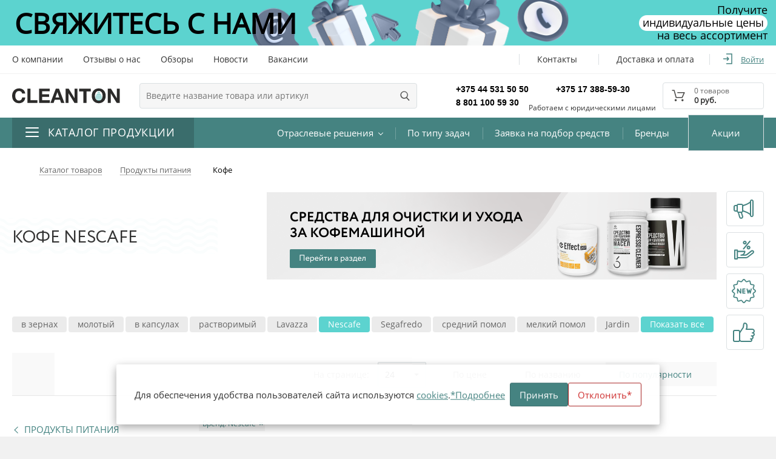

--- FILE ---
content_type: text/html; charset=UTF-8
request_url: https://www.cleanton.by/catalog/kofe/filter/brand-nescafe/
body_size: 79155
content:
<!DOCTYPE html>
<html lang="ru-RU"
      xmlns="http://www.w3.org/1999/html">
    <head>
        <meta name="format-detection" content="telephone=no">
        <meta name="SKYPE_TOOLBAR" content="SKYPE_TOOLBAR_PARSER_COMPATIBLE">
        <meta name="viewport" content="width=device-width, initial-scale=1.0, maximum-scale=1.0, user-scalable=no">
        <meta name="theme-color" content="#458381">
        <meta http-equiv="X-UA-Compatible" content="IE=Edge">

		<title>Кофе Нескафе купить оптом - цена в Минске на кофе Nescafe</title>
        <link rel="icon" href="https://www.cleanton.by/favicon.ico" type="image/x-icon">
        <meta name="viewport" content="width=device-width, initial-scale=1.0, maximum-scale=1.0, user-scalable=no">

        
        <meta http-equiv="Content-Type" content="text/html; charset=UTF-8" />

<meta name="description" content="Кофе Nescafe оптом в Cleanton. Купить с бесплатной доставкой по Минску и Беларуси. Самовывоз из магазина. Безналичный расчет. Постоянные акции, скидки, подарки!" />
<link href="/bitrix/js/main/core/css/core.css?16285267143934" type="text/css" rel="stylesheet" />

<script type="text/javascript" data-skip-moving="true">(function(w, d, n) {var cl = "bx-core";var ht = d.documentElement;var htc = ht ? ht.className : undefined;if (htc === undefined || htc.indexOf(cl) !== -1){return;}var ua = n.userAgent;if (/(iPad;)|(iPhone;)/i.test(ua)){cl += " bx-ios";}else if (/Android/i.test(ua)){cl += " bx-android";}cl += (/(ipad|iphone|android|mobile|touch)/i.test(ua) ? " bx-touch" : " bx-no-touch");cl += w.devicePixelRatio && w.devicePixelRatio >= 2? " bx-retina": " bx-no-retina";var ieVersion = -1;if (/AppleWebKit/.test(ua)){cl += " bx-chrome";}else if ((ieVersion = getIeVersion()) > 0){cl += " bx-ie bx-ie" + ieVersion;if (ieVersion > 7 && ieVersion < 10 && !isDoctype()){cl += " bx-quirks";}}else if (/Opera/.test(ua)){cl += " bx-opera";}else if (/Gecko/.test(ua)){cl += " bx-firefox";}if (/Macintosh/i.test(ua)){cl += " bx-mac";}ht.className = htc ? htc + " " + cl : cl;function isDoctype(){if (d.compatMode){return d.compatMode == "CSS1Compat";}return d.documentElement && d.documentElement.clientHeight;}function getIeVersion(){if (/Opera/i.test(ua) || /Webkit/i.test(ua) || /Firefox/i.test(ua) || /Chrome/i.test(ua)){return -1;}var rv = -1;if (!!(w.MSStream) && !(w.ActiveXObject) && ("ActiveXObject" in w)){rv = 11;}else if (!!d.documentMode && d.documentMode >= 10){rv = 10;}else if (!!d.documentMode && d.documentMode >= 9){rv = 9;}else if (d.attachEvent && !/Opera/.test(ua)){rv = 8;}if (rv == -1 || rv == 8){var re;if (n.appName == "Microsoft Internet Explorer"){re = new RegExp("MSIE ([0-9]+[\.0-9]*)");if (re.exec(ua) != null){rv = parseFloat(RegExp.$1);}}else if (n.appName == "Netscape"){rv = 11;re = new RegExp("Trident/.*rv:([0-9]+[\.0-9]*)");if (re.exec(ua) != null){rv = parseFloat(RegExp.$1);}}}return rv;}})(window, document, navigator);</script>


<link href="/local/components/hm/tags/templates/.default/style.css?1637943556958" type="text/css"  rel="stylesheet" />
<link href="/local/components/slam/filter/templates/side-catalog-ajax/ext_style.css?164304697824781" type="text/css"  rel="stylesheet" />
<link href="/local/templates/html/source/styles/libs/jquery-ui.css?160553867832864" type="text/css"  data-template-style="true"  rel="stylesheet" />
<link href="/local/templates/html/source/styles/fonts.css?1605541362487467" type="text/css"  data-template-style="true"  rel="stylesheet" />
<link href="/local/templates/html/source/styles/app.css?17582076021126417" type="text/css"  data-template-style="true"  rel="stylesheet" />
<link href="/local/templates/html/source/styles/components/swiper.css?16070053535877" type="text/css"  data-template-style="true"  rel="stylesheet" />
<link href="/local/templates/html/source/styles/ajax.css?16055390391455" type="text/css"  data-template-style="true"  rel="stylesheet" />
<link href="/local/templates/html/source/styles/fix.css?16699695012262" type="text/css"  data-template-style="true"  rel="stylesheet" />
<link href="/local/templates/html/source/styles/index_slider.css?16442415665512" type="text/css"  data-template-style="true"  rel="stylesheet" />
<link href="/local/templates/html/ext_template_styles.css?170229103219323" type="text/css"  data-template-style="true"  rel="stylesheet" />
<link href="/local/templates/html/components/slam/easybasket/header/style.css?161123828257" type="text/css"  data-template-style="true"  rel="stylesheet" />
<link href="/local/templates/html/components/bitrix/menu/top_main/style.css?162367163910202" type="text/css"  data-template-style="true"  rel="stylesheet" />
<link href="/local/components/sh/ourSites/templates/.default/style.css?17158435071272" type="text/css"  data-template-style="true"  rel="stylesheet" />
<link href="/local/templates/html/components/slam/easy.list/banner-right-bottom-one/ext_style.css?1623671639117" type="text/css"  data-template-style="true"  rel="stylesheet" />
<link href="/local/templates/html/styles.css?1702288778103" type="text/css"  data-template-style="true"  rel="stylesheet" />
<link href="/local/templates/html/template_styles.css?16699704853880" type="text/css"  data-template-style="true"  rel="stylesheet" />







<style>
</style>
        
    </head>
    
    <body class="ru js-off mm-close btn-scroll-off  inner  catalog-page catalog-1 g-main--w-aside">
        
                <div id="global-form" class="g-wrap">
            <div class="row">
                <div id="comp_6cd3989692e1764111ee2b314b00d8d2">    <div id="gift-form" class="g-content col-xs-12 clearfix modal action fade in hidden">
        <img src="/local/templates/html/images/gift.png" class="modal-gift-mobile"/>


        <div class="modal-content" id="formAjaxContent">
            <button type="button" data-dismiss="modal" class="close ajaxButtonFromGiftClose">

            </button>

            <div class="modal-body">
                <div class="modal-title">
                    Оставьте контакт – <br><span>получите скидку</span>
                </div>

                <img src="/local/templates/html/images/gift.png" class="modal-gift"/>
                <img src="/local/templates/html/images/headphones.png" class="modal-headphones"/>

                <div class="tab-content">
                    <div class="tab-pane fade in active">

                        <form method="post" class="form-horizontal bv-form" id="gift_form" target="_top" onsubmit="return false;">
							                                <input type="hidden" name="action" value="/catalog/kofe/?SECTION_CODE=kofe%2Ffilter%2Fbrand-nescafe"/>
                                <input type="hidden" name="bxajaxid" value="6cd3989692e1764111ee2b314b00d8d2"/>
							                            <fieldset class="fieldset">
                                <div class="form-error-container"></div>

																	                                    <div class="form-group control-group has-feedback username-block">
                                        <div class="text">
                                            <input
                                                    type=""
                                                    id="field_1f4e06f12128d7b2bcc4f59831eb58b00"
                                                    name="PROPERTY_VALUES[EMAIL]"
                                                    value=""
                                                    placeholder="Укажите вашу почту"
                                                    class="form-control "
												                                            >
                                            <div
                                                    class="form-error-container"
                                                    data-bv-icon-for="_username"
												                                            >
                                                <small class="help-block"></small>
                                            </div>
                                        </div>
                                    </div>
																	                                    <div class="form-group control-group has-feedback has-feedback">
                                        <div class="text">
                                            <input
                                                    type=""
                                                    id="field_56c588d2704b172054f2e075216d15940"
                                                    name="PROPERTY_VALUES[PHONE_NUMBER]"
                                                    value=""
                                                    placeholder="Ваш телефон"
                                                    class="form-control phone-validate"
												                                                    data-inputmask-mask="+375 (99) 999-99-99"
                                                    data-mask="+375 (99) 999-99-99"
                                                    data-inputmask="'clearIncomplete': false"
                                                    data-inputmask-clearmaskonlostfocus="false"
                                                    type="tel"
												                                            >
                                            <div
                                                    class="form-error-container"
                                                    data-bv-icon-for="_username"
												                                            >
                                                <small class="help-block"></small>
                                            </div>
                                        </div>
                                    </div>
								                                <div class="form-group control-group group-subscribe">
									                                    <div class="text single-check">
                                        <div class="checkbox">
                                            <input id="confirm" type="checkbox" name="gift-confirm"
                                                   class="js-middle formstyler" required >
                                            <label for="confirm">Согласен с условиями <a href="/about/policy-reg/">договора
                                                    оферты</a> и
                                                <a href="/about/personalnye-dannye/">обработки</a> персональных
                                                данных
                                            </label>
                                        </div>
                                    </div>
                                </div>
                                <div class="submit-wrap">
                                    <div class="btn-wrap">

                                        <input type="submit" id="_submit-gift" name="_submit-gift"
                                               value="Отправить сообщение"
                                               data-form="#gift_form"
                                               class="btn btn-primary btn-width-fill btn-lg button-submit ajaxButtonFromGift">
                                    </div>
                                </div>
                            </fieldset>
                        </form>
                    </div>
                </div>
            </div>
        </div>
    </div>
</div>                                <div class="g-wrapper"></div>
            </div>
        </div>
        </div>
        <div id="global-v2" class="g-wrap">
            <div class="outer-bg">
                <div class="g-wrapper">
                    <div class="g-wrapper_i">
                        <a  class="banner__header" href="/news/svyazhites-s-nami-i-poluchite-individualnye-tseny/">
                            <img class="banner__header-img--mobile" src="/local/templates/html/images/banner-img-mobile.png"/>
                            <span class="banner__header-title">Свяжитесь с нами</span>
                            <img class="banner__header-img" src="/local/templates/html/images/banner-img.png"/>

                            <div class="banner__header-text">
                                Получите<br>
                                <span class="banner__header-text-tag">индивидуальные цены</span><br>
                                на весь ассортимент
                            </div>
                        </a>
                        <header class="g-header">
                            <div class="header-top-menu">
                                <div class="container">
                                    <div class="menu-list">
                                        <ul class="list list-reset clearfix">
                                            <! -- -->
                                            <li class="item top-menu">
                                                
    <ul class="list_level_1 list-reset flex-menu">
                                
                            <li class="flex-menu__item ">
                    <a class="flex-menu__link"  href="/about/">О компании</a>
                </li>
            
                                
                            <li class="flex-menu__item ">
                    <a class="flex-menu__link"  href="/partners/">Отзывы о нас</a>
                </li>
            
                                
                            <li class="flex-menu__item ">
                    <a class="flex-menu__link"  href="/reviews/">Обзоры</a>
                </li>
            
                                
                            <li class="flex-menu__item ">
                    <a class="flex-menu__link"  href="/news/">Новости</a>
                </li>
            
                                                                                                                                    
                            <li class="flex-menu__item ">
                    <a class="flex-menu__link"  rel="nofollow" target="_blank" href="https://belkantongroup.com/career/vacancy/">Вакансии</a>
                </li>
            
            </ul>

                                            </li>

                                            <li class="item add-menu">
                                                
    <ul class="list_level_1 list-reset flex-menu">
                                
                            <li class="flex-menu__item ">
                    <a class="flex-menu__link"  href="/about/contacts/">Контакты</a>
                </li>
            
                                
                            <li class="flex-menu__item ">
                    <a class="flex-menu__link"  href="/about/oplata-dostavka/">Доставка и оплата</a>
                </li>
            
            </ul>

                                            </li>

                                            <li class="item cabinet hint-cabinet">
                                                                                                    <div class="icon">
                                                        <svg style="width: 19px; height: 18px;">
                                                            <use xlink:href="/local/templates/html/images/icons/sprite.svg#i-door"/>
                                                        </svg>
                                                    </div>
                                                    <div class="txt">
                                                        <a data-toggle="modal" data-target="#modalLogin" data-action='login'
                                                           onclick="$('.modal-avtoriz .nav-tabs li:eq(0) a').tab('show');">
                                                               Войти
                                                        </a>
                                                    </div>
                                                                                            </li>
                                        </ul>
                                    </div>
                                </div>
                            </div>
                            <div class="g-header-mob">
                                <div class="container">
                                    <div class="row">
                                        <div class="col-xs-12">
                                            <div class="user-panel-mob">
                                                <div class="list clearfix">
                                                    <div class="item basket">
                                                        <a href="/cart/" class="wrap-link">
                                                            <div class="icon"></div>
                                                            <div id="mob-count-basket" class="count">0</div>
                                                        </a>
                                                    </div>
                                                    <div class="item cabinet">
                                                                                                                    <a data-toggle="modal" data-target="#modalLogin" data-action='login'
                                                               onclick="$('.modal-avtoriz .nav-tabs li:eq(0) a').tab('show');"
                                                               class="wrap-link">
                                                                <div class="icon"></div>
                                                            </a>
                                                                                                            </div>

                                                    <div class="item search">
                                                        <a href="#" class="wrap-link jsEvt">
                                                            <div class="icon jsEvt"></div>
                                                        </a>
                                                        <div class="drop-block">
                                                            <form action="/search/" method="get" class="search-form-mob">
                                                                <fieldset class="clearfix">
                                                                    <button type="submit" name="" class="btn btn-primary btn-submit"></button>
                                                                    <div class="input-wrap">
                                                                        <input type="text" name="q" placeholder="Поиск" required="" autocomplete="off" class="input form-control">
                                                                    </div>
                                                                </fieldset>
                                                            </form>
                                                        </div>
                                                    </div>
                                                    <div class="item phones">
                                                        <a href="#" class="wrap-link jsEvt-phones">
                                                            <div class="icon jsEvt-phones"></div>
                                                        </a>
                                                        <div class="drop-block-phones">
                                                            <div class="mob-cont">
                                                                <a class="contacts-phones__link" href="tel:+375445315050">+375 44 531 50 50 </a> <a class="contacts-phones__link" href="tel:+375173885930">+375 17 388-59-30</a> <a class="contacts-phones__link" href="tel:88011005930">8 801 100 59 30</a><br>
 <span style="font-size: 12px; position: absolute; bottom: 0; right: 0px">Работаем с юридическими лицами</span>                                                                                                                            </div>
                                                        </div>
                                                    </div>
                                                    <div class="item hamburger">
                                                        <div class="wrap-hamburger">
                                                            <button id = 'open-mm-mob-menu' type="button" class="mm-opener"><span class="ico"></span></button>
                                                        </div>
                                                    </div>
                                                    <div class="item logo">
                                                        <meta content = 'Офистон'>
                                                                                                                                                                            <a href="https://www.cleanton.by/">
                                                            
                                                                <img src="/local/templates/html/images/logo-mob.png" alt="Officeton" title="Officeton">

                                                                                                                                    </a>
                                                                                                                    </div>
                                                </div>
                                            </div>
                                        </div>
                                    </div>
                                </div>
                            </div>
                            <div class="g-header-desk">
                                <div class="fixed-panel-damper"></div>
                                <div class="fixed-panel-wrap fixed not-init">
                                    <div class="container">
                                        <div class="row">
                                            <div class="col-xs-12 header-panel-wrap">
                                                <div class="logo-block">
	                                                                                                    <div class="pic">
                                                                                                                    <a href="https://www.cleanton.by/">
                                                                                                                    <img itemprop="logo" src="/local/templates/html/images/cleanton_main.svg" alt="Cleanton.by: профессиональные решения для чистоты и гигиены" title="Cleanton.by">                                                                                                                    </a>
                                                                                                            </div>
                                                </div>

                                                <div class="user-panel">
                                                    <div class="list clearfix">
                                                        <!--microdata -->
                                                                                                                <div class="item search hint-search" >

                                                            
                                                                    <div class="wrap-form" id="js-quick-search">
        <form class="search-form" autocomplete="off" action="/search/">
            <fieldset>
                <div class="btn-close">
                    <svg class="icon" style="width: 16px; height: 16px;">
                        <use xlink:href="/local/templates/html/images/icons/sprite.svg#i-close"/>
                    </svg>
                </div>
                <button type="submit" class="btn-submit btn-submit-search">
                    <svg class="icon" style="width: 17px; height: 16px;">
                        <use xlink:href="/local/templates/html/images/icons/sprite.svg#i-search"/>
                    </svg>
                </button>
                <input type="text" name="q" required="" value="" placeholder="Введите название товара или артикул" autocomplete="off" class="search-input input js-ajax-search"/>
                <div class="search-dropdown js-search-dropdown"></div>
            </fieldset>
        </form>
    </div>

	
                                                            
                                                        </div>

                                                        <div class="item contacts">
                                                            <div class="contacts-phones">
                                                                <a class="contacts-phones__link" href="tel:+375445315050">+375 44 531 50 50 </a> <a class="contacts-phones__link" href="tel:+375173885930">+375 17 388-59-30</a> <a class="contacts-phones__link" href="tel:88011005930">8 801 100 59 30</a><br>
 <span style="font-size: 12px; position: absolute; bottom: 0; right: 0px">Работаем с юридическими лицами</span>                                                            </div>

                                                                                                                            <a href="/about/contacts/" class="wrap-link">
                                                                                                                                    <div class="icon"></div>
                                                                                                                                    </a>
                                                            
                                                                                                                <div class="drop-arrow"></div>
                                                                                                            </div>
                                                    <div class="favor-wrapper">
                                                                                                        

                                                    </div>
                                                    <div class="item basket" id="small_basket">

                                                            
<div id="bx_basketRQfGuf">
    
<a href="/cart/" class="wrap-link">
    <div>
        <div class="icon"></div>
        <div class="txt"><span class="total-count-txt">0 товаров </span>
            <span class="total-price-txt">
                0 руб.            </span>
        </div>
        <div class="count"></div>
    </div>
</a>

</div>




                                                                                                            </div>
                                                </div>
                                            </div>
                                        </div>
                                    </div>
                                </div>
                            </div>
                            <!--  Главное меню-->
                                                            

    <nav class="main-nav js-fade-menu">
        <div class="container">
            <div class="main-menu-2 hint-menu  container-list-menu">
                <div class="item_1  item_1--catalog  js-fade-menu__toggler"
                     data-ajax="true"
                     data-ajax-src="/local/templates/html/components/bitrix/menu/top_main/ajax.php"
                     data-ajax-event="click touch mouseover"
                     data-ajax-target=".slam-menu"
                     data-ajax-reinit="toggleFadeMenu,delayHoverMenu"
                     data-target=".slam-menu"
                >
                    <div class="hamburger hamburger--slider">
                        <div class="hamburger-box">
                            <div class="hamburger-inner"></div>
                        </div>
                    </div>
                    <span>Каталог продукции</span>
                </div>

                <ul class="header-menu-lvl1 list-reset">
                                            <li class="header-menu-lvl1__item ">
                            <a  href="/industry/" class="header-menu-lvl1__link with-submenu">
                                <span class="text">Отраслевые решения</span>
                            </a>
                                                            <ul class="header-menu-lvl2 list-reset">
                                                                            <li class="header-menu-lvl2__item  ">
                                            <a href="/industry/cafes/" class="header-menu-lvl2__link">HoReCa</a>
                                        </li>
                                                                            <li class="header-menu-lvl2__item  ">
                                            <a href="/industry/professionalnyy_klining/" class="header-menu-lvl2__link">Профессиональный клининг</a>
                                        </li>
                                                                            <li class="header-menu-lvl2__item  ">
                                            <a href="/industry/meditsina_i_zdravookhranenie/" class="header-menu-lvl2__link">Медицина и здравоохранение</a>
                                        </li>
                                                                            <li class="header-menu-lvl2__item  ">
                                            <a href="/industry/promyshlennost/" class="header-menu-lvl2__link">Промышленность</a>
                                        </li>
                                                                            <li class="header-menu-lvl2__item  ">
                                            <a href="/industry/beaty/" class="header-menu-lvl2__link">Beauty сфера</a>
                                        </li>
                                                                            <li class="header-menu-lvl2__item  ">
                                            <a href="/industry/transport/" class="header-menu-lvl2__link">Транспорт и логистика</a>
                                        </li>
                                                                            <li class="header-menu-lvl2__item  ">
                                            <a href="/industry/hotels/" class="header-menu-lvl2__link">Гостиничный комплекс</a>
                                        </li>
                                                                            <li class="header-menu-lvl2__item  ">
                                            <a href="/industry/financial/" class="header-menu-lvl2__link">Коммерческая недвижимость</a>
                                        </li>
                                                                            <li class="header-menu-lvl2__item  ">
                                            <a href="/industry/riteil/" class="header-menu-lvl2__link">Ритейл</a>
                                        </li>
                                                                    </ul>
                                                    </li>
                                            <li class="header-menu-lvl1__item ">
                            <a  href="/tasks-types/" class="header-menu-lvl1__link ">
                                <span class="text">По типу задач</span>
                            </a>
                                                    </li>
                                            <li class="header-menu-lvl1__item ">
                            <a  href="/news/podberem-professionalnuyu-khimiyu-dlya-vashego-biznesa/" class="header-menu-lvl1__link ">
                                <span class="text">Заявка на подбор средств</span>
                            </a>
                                                    </li>
                                            <li class="header-menu-lvl1__item ">
                            <a  href="/about/brands/" class="header-menu-lvl1__link ">
                                <span class="text">Бренды</span>
                            </a>
                                                    </li>
                                            <li class="header-menu-lvl1__item ">
                            <a  href="/offers/" class="header-menu-lvl1__link ">
                                <span class="text">Акции </span>
                            </a>
                                                    </li>
                                    </ul>

                <div class="js-slam-menu slam-menu">
									
                </div>
                <div class="hover-menu__overlay  js-fade-menu__toggler  js-fade-menu__overlay"></div>
            </div>
        </div>
    </nav>



                                                        <!--  end Главное меню-->

                    </div>
                    </header>
                    <div class="g-main">
	                    
                        <div class="g-main_i container">
                            <div class="g-main_c">
                                
                                <div class="row">
                                                                            <div class="col-xs-12">

                                            <div class="breadcrumb-drop-mob"><ol class="list-reset"> <li class="active"><a href ="/catalog/produkty-pitaniya/"><span>Продукты питания</span></a></li></ol></div>

                                            <div class="breadcrumb-drop"><ol class="list-reset" itemscope="" itemtype="http://schema.org/BreadcrumbList">  <li itemprop="itemListElement" itemscope itemtype="http://schema.org/ListItem" class="home"><a href="/" itemprop="item" typeof="WebPage"><span class="icon-home"></span><meta itemprop="name" content="Главная"><meta itemprop="position" content="1"></a></li><li itemprop="itemListElement" itemscope itemtype="http://schema.org/ListItem" ><div class="wrap-drop">
                <a href="/catalog/" title="Каталог товаров" itemprop="item" typeof="WebPage">
                <span  itemprop="name">Каталог товаров</span><meta itemprop="position" content="2"></a>
                </div></li><li itemprop="itemListElement" itemscope itemtype="http://schema.org/ListItem" ><div class="wrap-drop">
                <a href="/catalog/produkty-pitaniya/" title="Продукты питания" itemprop="item" typeof="WebPage">
                <span  itemprop="name">Продукты питания</span><meta itemprop="position" content="3"></a>
                </div></li>
            <li class="active">
                <span>Кофе</span>
            </li> </ol> </div>
                                                                                        <div class="page-title extend   ">
                                                                                                <div class="pt-wrap ">
                                                    <div class="pt-wrap_i">
                                                        <h1 id="title" class="h1 pt-title"> Кофе Nescafe</h1>
                                                                                                                                                                    </div>
                                                </div>
                                                
                                                
                                                
                                                                                                    <div class="pt-additional" > 
    <div class="pt-banner pt-section banner-item-0">
                    <a href="https://www.cleanton.by/catalog/sredstva-dlya-kofemashin/" class="banner-link">
        
                
                <img src="/upload/iblock/9fb/4ljnpx1tmihh3lkql03kx387hqd8b4om.png" alt="" title="">

                    </a>
        
    </div>  
</div>



                                                
                                                                                                
                                            </div>
                                                                                    </div>
                                                                    </div>
                                <div class="row row-num-1">
                                                                                                                <div id="workspace" class="g-content col-xs-12 clearfix">
                                        


<div class="tags-container">
                        <a href="/catalog/kofe/filter/tip_kofe-zernovoy/" class="tag "
               data-id="492933">в зернах</a>
                                <a href="/catalog/kofe/filter/tip_kofe-molotyy/" class="tag "
               data-id="492962">молотый</a>
                                <a href="/catalog/kofe/filter/tip_kofe-v_kapsulakh/" class="tag "
               data-id="492969">в капсулах</a>
                                <a href="/catalog/kofe/filter/tip_kofe-rastvorimyy/" class="tag "
               data-id="492966">растворимый</a>
                                <a href="/catalog/kofe/filter/brand-lavazza/" class="tag "
               data-id="492740">Lavazza</a>
                                <a href="/catalog/kofe/filter/brand-nescafe/" class="tag active"
               data-id="492881">Nescafe</a>
                                <a href="/catalog/kofe/filter/brand-segafredo/" class="tag "
               data-id="492956">Segafredo</a>
                                <a href="/catalog/kofe/filter/stepen_pomola-sredniy/tip_kofe-molotyy/" class="tag "
               data-id="492965">средний помол</a>
                                <a href="/catalog/kofe/filter/stepen_pomola-melkiy/tip_kofe-molotyy/" class="tag "
               data-id="492964">мелкий помол</a>
                                <a href="/catalog/kofe/filter/brand-jardin/" class="tag "
               data-id="492895">Jardin</a>
                                <a href="/catalog/kofe/filter/brand-zhokey/" class="tag "
               data-id="492878">Жокей</a>
                                <a href="/catalog/kofe/filter/stepen_obzharki-temnaya/" class="tag "
               data-id="492958">темная обжарка</a>
                                <a href="/catalog/kofe/filter/stepen_obzharki-svetlaya/" class="tag "
               data-id="500983">светлая обжарка</a>
                                                                                                                                <a href="/catalog/kofe/filter/sku_property_modification-1000/brand-lavazza/" class="tag "
               data-id="492744">Lavazza 1 кг</a>
                                                                                <a href="/catalog/kofe/filter/sku_property_modification-1000/tip_kofe-zernovoy/" class="tag "
               data-id="492959">зерновой 1 кг</a>
                                        <a href="javascript:void(0)" class="more more-hide">Показать все</a>
</div>
    <div id='comp_1'>

		
        <div class="filter-view">
            <div class="wrap-params">
                <a href="javascript:void(0);" class="btn-params js-filter-mob-open"><span>Фильтры</span></a>
            </div>

            <div class="switch-view">
            <span class="switch-view-wrap">
                                    <div class="catalog-view-item ">
                        <a class="item tile active js-TILE js-template catalog-ajax-reload" href="/catalog/kofe/filter/brand-nescafe/?template=tile&SECTION_CODE=kofe%2Ffilter%2Fbrand-nescafe">
                        </a>
                    </div>
                                    <div class="catalog-view-item ">
                        <a class="item horizontal  js-HORIZONTAL js-template catalog-ajax-reload" href="/catalog/kofe/filter/brand-nescafe/?template=horizontal&SECTION_CODE=kofe%2Ffilter%2Fbrand-nescafe">
                        </a>
                    </div>
                                    <div class="catalog-view-item ">
                        <a class="item table  js-TABLE js-template catalog-ajax-reload" href="/catalog/kofe/filter/brand-nescafe/?template=table&SECTION_CODE=kofe%2Ffilter%2Fbrand-nescafe">
                        </a>
                    </div>
                            </span>
            </div>

            <div class="switch-sort" id="ajaxfilter-sort-side">
                <form class="form-sort replaceFormBitixAjax" method="POST" action="#">
                    <input type="hidden" name="FORM_ACTION" value="/catalog/kresla-dlya-rukovoditeley-8182/"/>
                    <input type="hidden" name="bxajaxidjQuery" value="6f557485b8594b491ad5ca95eb8023f7"/>
                    <div class="item">
                        <div class="s-wrap">
                            <label for="sort-COUNT" class="s-label">На странице:</label>
                            <div class="s-select">
                                <select id="sort-COUNT" name="COUNTONPAGE" class="form-control js_catalog_sort  formstyler">
									                                        <option value="24" selected="selected">24</option>
									                                        <option value="48" >48</option>
									                                        <option value="72" >72</option>
									                                </select>
								                                    <a href="?count=24" class="js-count 24 active catalog-ajax-reload hidden">24</a>
								                                    <a href="?count=48" class="js-count 48  catalog-ajax-reload hidden">48</a>
								                                    <a href="?count=72" class="js-count 72  catalog-ajax-reload hidden">72</a>
								                                                            </div>
                        </div>
                    </div>

					                        <div class="item js-sort-item asc ">
                            <a class="sort-link catalog-ajax-reload " href="/catalog/kofe/filter/brand-nescafe/?sort=PRICE&order=asc,nulls&SECTION_CODE=kofe%2Ffilter%2Fbrand-nescafe" data-asc-href="/catalog/kofe/filter/brand-nescafe/?sort=PRICE&order=asc,nulls&SECTION_CODE=kofe%2Ffilter%2Fbrand-nescafe" data-desc-href="/catalog/kofe/filter/brand-nescafe/?sort=PRICE&order=desc,nulls&SECTION_CODE=kofe%2Ffilter%2Fbrand-nescafe">
                                <span class="txt">По цене</span>
                                <span class="icon"></span>
                            </a>
                        </div>
					                        <div class="item js-sort-item asc ">
                            <a class="sort-link catalog-ajax-reload " href="/catalog/kofe/filter/brand-nescafe/?sort=NAME&order=asc,nulls&SECTION_CODE=kofe%2Ffilter%2Fbrand-nescafe" data-asc-href="/catalog/kofe/filter/brand-nescafe/?sort=NAME&order=asc,nulls&SECTION_CODE=kofe%2Ffilter%2Fbrand-nescafe" data-desc-href="/catalog/kofe/filter/brand-nescafe/?sort=NAME&order=desc,nulls&SECTION_CODE=kofe%2Ffilter%2Fbrand-nescafe">
                                <span class="txt">По названию</span>
                                <span class="icon"></span>
                            </a>
                        </div>
					                        <div class="item js-sort-item desc active">
                            <a class="sort-link catalog-ajax-reload " href="/catalog/kofe/filter/brand-nescafe/?sort=SORT&order=desc,nulls&SECTION_CODE=kofe%2Ffilter%2Fbrand-nescafe" data-asc-href="/catalog/kofe/filter/brand-nescafe/?sort=SORT&order=asc,nulls&SECTION_CODE=kofe%2Ffilter%2Fbrand-nescafe" data-desc-href="/catalog/kofe/filter/brand-nescafe/?sort=SORT&order=desc,nulls&SECTION_CODE=kofe%2Ffilter%2Fbrand-nescafe">
                                <span class="txt">По популярности</span>
                                <span class="icon"></span>
                            </a>
                        </div>
					
                </form>
            </div>


            <div class="wrap-sort">
                <a href="javascript:void(0);" class="btn-sort" data-toggle="modal" data-target="#modalCatalogSort">
                    <span>Сортировать</span>
                </a>
            </div>

            <div id="modalCatalogSort" tabindex="-1" role="dialog" aria-hidden="false" class="modal-catalog-sort modal fade out">
                <div class="modal-dialog">
                    <div class="modal-content">
                        <div class="modal-header">
                            <button type="button" data-dismiss="modal" aria-hidden="true" class="close">
                            </button>
                        </div>
                        <div class="modal-body">
                            <div class="filter-view-mob">
                                <div class="item">
                                    <div class="count-wrap clearfix">
                                        <div class="txt-label">На странице:</div>
										                                            <a href="?count=24" class="viewbox js-count 24 active catalog-ajax-reload">
                                                <span class="txt-box">24</span>
                                                <span class="icon-box"></span>
                                            </a>
										                                            <a href="?count=48" class="viewbox js-count 48  catalog-ajax-reload">
                                                <span class="txt-box">48</span>
                                                <span class="icon-box"></span>
                                            </a>
										                                            <a href="?count=72" class="viewbox js-count 72  catalog-ajax-reload">
                                                <span class="txt-box">72</span>
                                                <span class="icon-box"></span>
                                            </a>
										                                    </div>
                                </div>

								                                    <div class="item ">
                                        <a onclick="" href="/catalog/kofe/filter/brand-nescafe/?sort=PRICE&order=asc,nulls&SECTION_CODE=kofe%2Ffilter%2Fbrand-nescafe" class="catalog-ajax-reload sort-link clearfix asc "
                                           data-asc-href="/catalog/kofe/filter/brand-nescafe/?sort=PRICE&order=asc,nulls&SECTION_CODE=kofe%2Ffilter%2Fbrand-nescafe" data-desc-href="/catalog/kofe/filter/brand-nescafe/?sort=PRICE&order=desc,nulls&SECTION_CODE=kofe%2Ffilter%2Fbrand-nescafe">
                                            <div class="text"><span>По цене</span></div>
                                            <div class="icon"><span class="icon-box"></span></div>
                                        </a>
                                    </div>
								                                    <div class="item ">
                                        <a onclick="" href="/catalog/kofe/filter/brand-nescafe/?sort=NAME&order=asc,nulls&SECTION_CODE=kofe%2Ffilter%2Fbrand-nescafe" class="catalog-ajax-reload sort-link clearfix asc "
                                           data-asc-href="/catalog/kofe/filter/brand-nescafe/?sort=NAME&order=asc,nulls&SECTION_CODE=kofe%2Ffilter%2Fbrand-nescafe" data-desc-href="/catalog/kofe/filter/brand-nescafe/?sort=NAME&order=desc,nulls&SECTION_CODE=kofe%2Ffilter%2Fbrand-nescafe">
                                            <div class="text"><span>По названию</span></div>
                                            <div class="icon"><span class="icon-box"></span></div>
                                        </a>
                                    </div>
								                                    <div class="item ">
                                        <a onclick="" href="/catalog/kofe/filter/brand-nescafe/?sort=SORT&order=desc,nulls&SECTION_CODE=kofe%2Ffilter%2Fbrand-nescafe" class="catalog-ajax-reload sort-link clearfix desc active"
                                           data-asc-href="/catalog/kofe/filter/brand-nescafe/?sort=SORT&order=asc,nulls&SECTION_CODE=kofe%2Ffilter%2Fbrand-nescafe" data-desc-href="/catalog/kofe/filter/brand-nescafe/?sort=SORT&order=desc,nulls&SECTION_CODE=kofe%2Ffilter%2Fbrand-nescafe">
                                            <div class="text"><span>По популярности</span></div>
                                            <div class="icon"><span class="icon-box"></span></div>
                                        </a>
                                    </div>
								                            </div>
                        </div>
                    </div>
                </div>
            </div>

        </div>

				
        <!--    row 1-->
        <div class="row">

            <div class="col-xs-12 col-md-4 col-lg-3">
                <nav class="catalog-categories">
                    <ul class="list-reset">
                        <li>

							
															                                    <a class="catalog-categories__prev-category-title" href="/catalog/produkty-pitaniya/">
										Продукты питания                                    </a>
															


							
								
								
                                <ul class="catalog-categories__sub-list">

									                                        <li>
											                                                <span class="is-active">Кофе</span>
																						                                        </li>
									                                        <li>
											                                                <a class="" href="/catalog/konditerskie-izdeliya-/">Кондитерские изделия</a>
																						                                        </li>
									                                        <li>
											                                                <a class="" href="/catalog/voda-i-napitki/">Вода и напитки</a>
																						                                        </li>
									                                        <li>
											                                                <a class="" href="/catalog/chay/">Чай</a>
																						                                        </li>
									                                        <li>
											                                                <a class="" href="/catalog/sakhar/">Сахар</a>
																						                                        </li>
									
                                </ul>

							                        </li>
                    </ul>
                </nav>

				

    
        <div class="sidebar-filter" id="ajaxfilter-filter-side">
        <div class="sidebar-filter__block">

            <div class="sidebar-filter__header">
                <div class="sidebar-filter__close js-btn-toggle "></div>
                <div class="sidebar-filter__title">Фильтры</div>
            </div>

            <form class="form filtered" name="_form" action="/catalog/kofe/"
                  method="get" data-sef="yes" id="filter-side">


                
                                

                                    <div class="sidebar-filter__item form-group lvl1  ">
                        <div class="sidebar-filter__head">Цена</div>
                                            <div class="sidebar-filter__content ">
                    <div class="ajaxfilter-num ajaxfilter-filter-property-body" data-name="price">
                        
                        <div class="ajaxfilter-range">
                            <input
                                data-from="16"
                                data-to="108"
                                data-min="16"
                                data-max="108"
                                data-grid="false"                                 data-prefix=""                                 data-postfix='<span class="ajaxfilter-range__postfix">руб.</span>'                                 data-force-edges="true"
                                                                    data-step="1"
                                                                />
                        </div>
                        <div class="ajaxfilter-inputs" style="display: none;">
                            
                                    <input
                                        class="ajaxfilter-input ajaxfilter-num-from form-group__input"
                                        type="text"
                                        name="price_from"
                                        id="arFilter_P1_MIN"
                                                                                value=""
                                        size="5"
                                        placeholder="16"
                                        />

                            
                                    <input
                                        class="ajaxfilter-input ajaxfilter-num-to form-group__input"
                                        type="text"
                                        name="price_to"
                                        id="arFilter_P1_MAX"
                                                                                value=""
                                        size="5"
                                        placeholder="108"
                                        />
                                    <span class="ajaxfilter-inputs__pref">от</span>
                                    <span class="ajaxfilter-inputs__pref">до</span>

                              
                        </div>
                    </div>
                </div>
			                    </div>
                                    <div class="sidebar-filter__item form-group lvl1  ">
                        <div class="sidebar-filter__head">Наличие</div>
                                            <div class="sidebar-filter__content ajaxfilter-combo ajaxfilter-filter-property-body init-more" data-name="sku_property_status_1c" >
                                                                    <div class="form-group " data-name="sku_property_status_1c">
                            <div class="checkbox lvl2">
                                <input
                                    type="checkbox"
                                    value="1"
                                    name="sku_property_status_1c"
                                    id="arFilter_740_2212294583"
                                                                                                                                                />
                                <label for="arFilter_740_2212294583">В наличии <span class="ajaxfilter-cnt checkbox-counter ">(3)</span></label>
                            </div>
                        </div>
                                                                        <div class="form-group " data-name="sku_property_status_1c">
                            <div class="checkbox lvl2">
                                <input
                                    type="checkbox"
                                    value="3"
                                    name="sku_property_status_1c"
                                    id="arFilter_740_1842515611"
                                                                                                                                                />
                                <label for="arFilter_740_1842515611">Ожидается <span class="ajaxfilter-cnt checkbox-counter ">(1)</span></label>
                            </div>
                        </div>
                                                            </div>

			                    </div>
                                    <div class="sidebar-filter__item form-group lvl1  ">
                        <div class="sidebar-filter__head">Бренд</div>
                                            <div class="sidebar-filter__content ajaxfilter-combo ajaxfilter-filter-property-body init-more" data-name="brand" >
                                                                    <div class="form-group " data-name="brand">
                            <div class="checkbox lvl2">
                                <input
                                    type="checkbox"
                                    value="barbera"
                                    name="brand"
                                    id="arFilter_493_932095661"
                                                                                                                                                />
                                <label for="arFilter_493_932095661">Barbera <span class="ajaxfilter-cnt checkbox-counter ">(6)</span></label>
                            </div>
                        </div>
                                                                        <div class="form-group " data-name="brand">
                            <div class="checkbox lvl2">
                                <input
                                    type="checkbox"
                                    value="segafredo"
                                    name="brand"
                                    id="arFilter_493_2621084134"
                                                                                                                                                />
                                <label for="arFilter_493_2621084134">Segafredo <span class="ajaxfilter-cnt checkbox-counter ">(21)</span></label>
                            </div>
                        </div>
                                                                        <div class="form-group " data-name="brand">
                            <div class="checkbox lvl2">
                                <input
                                    type="checkbox"
                                    value="typica"
                                    name="brand"
                                    id="arFilter_493_1492598760"
                                                                                                                                                />
                                <label for="arFilter_493_1492598760">Typica <span class="ajaxfilter-cnt checkbox-counter ">(7)</span></label>
                            </div>
                        </div>
                                                                        <div class="form-group " data-name="brand">
                            <div class="checkbox lvl2">
                                <input
                                    type="checkbox"
                                    value="barista"
                                    name="brand"
                                    id="arFilter_493_1453332375"
                                                                                                                                                />
                                <label for="arFilter_493_1453332375">Barista <span class="ajaxfilter-cnt checkbox-counter ">(1)</span></label>
                            </div>
                        </div>
                                                                        <div class="form-group form-group--hidden" data-name="brand">
                            <div class="checkbox lvl2">
                                <input
                                    type="checkbox"
                                    value="dallmayr"
                                    name="brand"
                                    id="arFilter_493_2637420653"
                                                                                                                                                />
                                <label for="arFilter_493_2637420653">Dallmayr <span class="ajaxfilter-cnt checkbox-counter ">(1)</span></label>
                            </div>
                        </div>
                                                                        <div class="form-group form-group--hidden" data-name="brand">
                            <div class="checkbox lvl2">
                                <input
                                    type="checkbox"
                                    value="jacobs"
                                    name="brand"
                                    id="arFilter_493_570657578"
                                                                                                                                                />
                                <label for="arFilter_493_570657578">Jacobs <span class="ajaxfilter-cnt checkbox-counter ">(3)</span></label>
                            </div>
                        </div>
                                                                        <div class="form-group form-group--hidden" data-name="brand">
                            <div class="checkbox lvl2">
                                <input
                                    type="checkbox"
                                    value="jardin"
                                    name="brand"
                                    id="arFilter_493_4180961358"
                                                                                                                                                />
                                <label for="arFilter_493_4180961358">Jardin <span class="ajaxfilter-cnt checkbox-counter ">(2)</span></label>
                            </div>
                        </div>
                                                                        <div class="form-group form-group--hidden" data-name="brand">
                            <div class="checkbox lvl2">
                                <input
                                    type="checkbox"
                                    value="lavazza"
                                    name="brand"
                                    id="arFilter_493_4153263279"
                                                                                                                                                />
                                <label for="arFilter_493_4153263279">Lavazza <span class="ajaxfilter-cnt checkbox-counter ">(5)</span></label>
                            </div>
                        </div>
                                                                        <div class="form-group form-group--hidden" data-name="brand">
                            <div class="checkbox lvl2">
                                <input
                                    type="checkbox"
                                    value="lofbergs"
                                    name="brand"
                                    id="arFilter_493_4041212086"
                                                                                                                                                />
                                <label for="arFilter_493_4041212086">Lofbergs <span class="ajaxfilter-cnt checkbox-counter ">(2)</span></label>
                            </div>
                        </div>
                                                                        <div class="form-group form-group--hidden" data-name="brand">
                            <div class="checkbox lvl2">
                                <input
                                    type="checkbox"
                                    value="movenpick"
                                    name="brand"
                                    id="arFilter_493_7022782"
                                                                                                                                                />
                                <label for="arFilter_493_7022782">Movenpick <span class="ajaxfilter-cnt checkbox-counter ">(2)</span></label>
                            </div>
                        </div>
                                                                        <div class="form-group form-group--hidden" data-name="brand">
                            <div class="checkbox lvl2 ajaxfilter-checked">
                                <input
                                    type="checkbox"
                                    value="nescafe"
                                    name="brand"
                                    id="arFilter_493_922751230"
                                                                                                            checked="checked"                                    />
                                <label for="arFilter_493_922751230">Nescafe <span class="ajaxfilter-cnt checkbox-counter ">(4)</span></label>
                            </div>
                        </div>
                                                                        <div class="form-group form-group--hidden" data-name="brand">
                            <div class="checkbox lvl2">
                                <input
                                    type="checkbox"
                                    value="zhokey"
                                    name="brand"
                                    id="arFilter_493_4009021757"
                                                                                                                                                />
                                <label for="arFilter_493_4009021757">Жокей <span class="ajaxfilter-cnt checkbox-counter ">(2)</span></label>
                            </div>
                        </div>
                                                            </div>

			                    </div>
                                    <div class="sidebar-filter__item form-group lvl1  ">
                        <div class="sidebar-filter__head">цвет</div>
                                            <div class="sidebar-filter__content ajaxfilter-combo ajaxfilter-filter-property-body init-more" data-name="sku_property_color" >
                                                        </div>

			                    </div>
                                    <div class="sidebar-filter__item form-group lvl1  ">
                        <div class="sidebar-filter__head">Вес, г</div>
                                            <div class="sidebar-filter__content ajaxfilter-combo ajaxfilter-filter-property-body init-more" data-name="sku_property_modification" >
                                                                    <div class="form-group " data-name="sku_property_modification">
                            <div class="checkbox lvl2">
                                <input
                                    type="checkbox"
                                    value="14_5_g_kh_20_sht"
                                    name="sku_property_modification"
                                    id="arFilter_691_3990368344"
                                                                                                                                                />
                                <label for="arFilter_691_3990368344">14.5 г х 20 шт <span class="ajaxfilter-cnt checkbox-counter ">(2)</span></label>
                            </div>
                        </div>
                                                                        <div class="form-group " data-name="sku_property_modification">
                            <div class="checkbox lvl2">
                                <input
                                    type="checkbox"
                                    value="16_g_kh_20_sht"
                                    name="sku_property_modification"
                                    id="arFilter_691_3380959516"
                                                                                                                                                />
                                <label for="arFilter_691_3380959516">16 г х 20 шт <span class="ajaxfilter-cnt checkbox-counter ">(1)</span></label>
                            </div>
                        </div>
                                                                        <div class="form-group " data-name="sku_property_modification">
                            <div class="checkbox lvl2">
                                <input
                                    type="checkbox"
                                    value="95"
                                    name="sku_property_modification"
                                    id="arFilter_691_435051366"
                                                                                                                                                />
                                <label for="arFilter_691_435051366">95 <span class="ajaxfilter-cnt checkbox-counter ">(1)</span></label>
                            </div>
                        </div>
                                                                        <div class="form-group " data-name="sku_property_modification">
                            <div class="checkbox lvl2 ajaxfilter-disabled">
                                <input
                                    type="checkbox"
                                    value="130"
                                    name="sku_property_modification"
                                    id="arFilter_691_140116777"
                                     disabled="true"                                                                                                            />
                                <label for="arFilter_691_140116777">130 <span class="ajaxfilter-cnt checkbox-counter ">(0)</span></label>
                            </div>
                        </div>
                                                                        <div class="form-group " data-name="sku_property_modification">
                            <div class="checkbox lvl2">
                                <input
                                    type="checkbox"
                                    value="190"
                                    name="sku_property_modification"
                                    id="arFilter_691_4072008611"
                                                                                                                                                />
                                <label for="arFilter_691_4072008611">190 <span class="ajaxfilter-cnt checkbox-counter ">(1)</span></label>
                            </div>
                        </div>
                                                                        <div class="form-group form-group--hidden" data-name="sku_property_modification">
                            <div class="checkbox lvl2 ajaxfilter-disabled">
                                <input
                                    type="checkbox"
                                    value="230"
                                    name="sku_property_modification"
                                    id="arFilter_691_169655664"
                                     disabled="true"                                                                                                            />
                                <label for="arFilter_691_169655664">230 <span class="ajaxfilter-cnt checkbox-counter ">(0)</span></label>
                            </div>
                        </div>
                                                                        <div class="form-group form-group--hidden" data-name="sku_property_modification">
                            <div class="checkbox lvl2 ajaxfilter-disabled">
                                <input
                                    type="checkbox"
                                    value="250"
                                    name="sku_property_modification"
                                    id="arFilter_691_1548098294"
                                     disabled="true"                                                                                                            />
                                <label for="arFilter_691_1548098294">250 <span class="ajaxfilter-cnt checkbox-counter ">(0)</span></label>
                            </div>
                        </div>
                                                                        <div class="form-group form-group--hidden" data-name="sku_property_modification">
                            <div class="checkbox lvl2 ajaxfilter-disabled">
                                <input
                                    type="checkbox"
                                    value="400"
                                    name="sku_property_modification"
                                    id="arFilter_691_633115137"
                                     disabled="true"                                                                                                            />
                                <label for="arFilter_691_633115137">400 <span class="ajaxfilter-cnt checkbox-counter ">(0)</span></label>
                            </div>
                        </div>
                                                                        <div class="form-group form-group--hidden" data-name="sku_property_modification">
                            <div class="checkbox lvl2 ajaxfilter-disabled">
                                <input
                                    type="checkbox"
                                    value="500"
                                    name="sku_property_modification"
                                    id="arFilter_691_612300854"
                                     disabled="true"                                                                                                            />
                                <label for="arFilter_691_612300854">500 <span class="ajaxfilter-cnt checkbox-counter ">(0)</span></label>
                            </div>
                        </div>
                                                                        <div class="form-group form-group--hidden" data-name="sku_property_modification">
                            <div class="checkbox lvl2">
                                <input
                                    type="checkbox"
                                    value="750"
                                    name="sku_property_modification"
                                    id="arFilter_691_1519245341"
                                                                                                                                                />
                                <label for="arFilter_691_1519245341">750 <span class="ajaxfilter-cnt checkbox-counter ">(1)</span></label>
                            </div>
                        </div>
                                                                        <div class="form-group form-group--hidden" data-name="sku_property_modification">
                            <div class="checkbox lvl2 ajaxfilter-disabled">
                                <input
                                    type="checkbox"
                                    value="1000"
                                    name="sku_property_modification"
                                    id="arFilter_691_3022496535"
                                     disabled="true"                                                                                                            />
                                <label for="arFilter_691_3022496535">1000 <span class="ajaxfilter-cnt checkbox-counter ">(0)</span></label>
                            </div>
                        </div>
                                                            </div>

			                    </div>
                                    <div class="sidebar-filter__item form-group lvl1  ">
                        <div class="sidebar-filter__head">Акции и бонусы</div>
                                            <div class="sidebar-filter__content ajaxfilter-combo ajaxfilter-filter-property-body init-more" data-name="ps_list_labels" >
                                                        </div>

			                    </div>
                                    <div class="sidebar-filter__item form-group lvl1  ">
                        <div class="sidebar-filter__head">Категория товаров</div>
                                            <div class="sidebar-filter__content ajaxfilter-combo ajaxfilter-filter-property-body init-more" data-name="kategoria_tovarov" >
                                                        </div>

			                    </div>
                                    <div class="sidebar-filter__item form-group lvl1  ">
                        <div class="sidebar-filter__head">Материал рабочей части</div>
                                            <div class="sidebar-filter__content ajaxfilter-combo ajaxfilter-filter-property-body init-more" data-name="material_rabochey_chasti" >
                                                        </div>

			                    </div>
                                    <div class="sidebar-filter__item form-group lvl1  ">
                        <div class="sidebar-filter__head">Материал ручки/черенка</div>
                                            <div class="sidebar-filter__content ajaxfilter-combo ajaxfilter-filter-property-body init-more" data-name="material_ruchki_cherenka" >
                                                        </div>

			                    </div>
                                    <div class="sidebar-filter__item form-group lvl1  ">
                        <div class="sidebar-filter__head">Покрытие</div>
                                            <div class="sidebar-filter__content ajaxfilter-combo ajaxfilter-filter-property-body init-more" data-name="pokritie" >
                                                        </div>

			                    </div>
                                    <div class="sidebar-filter__item form-group lvl1  ">
                        <div class="sidebar-filter__head">Сделано в Беларуси</div>
                                            <div class="sidebar-filter__content ajaxfilter-combo ajaxfilter-filter-property-body init-more" data-name="sdelano_v_belarus" >
                                                        </div>

			                    </div>
                                    <div class="sidebar-filter__item form-group lvl1  ">
                        <div class="sidebar-filter__head">Степень обжарки</div>
                                            <div class="sidebar-filter__content ajaxfilter-combo ajaxfilter-filter-property-body init-more" data-name="stepen_obzharki" >
                                                                    <div class="form-group " data-name="stepen_obzharki">
                            <div class="checkbox lvl2 ajaxfilter-disabled">
                                <input
                                    type="checkbox"
                                    value="svetlaya"
                                    name="stepen_obzharki"
                                    id="arFilter_633_900742524"
                                     disabled="true"                                                                                                            />
                                <label for="arFilter_633_900742524">светлая <span class="ajaxfilter-cnt checkbox-counter ">(0)</span></label>
                            </div>
                        </div>
                                                                        <div class="form-group " data-name="stepen_obzharki">
                            <div class="checkbox lvl2 ajaxfilter-disabled">
                                <input
                                    type="checkbox"
                                    value="sredne_temnaya"
                                    name="stepen_obzharki"
                                    id="arFilter_633_1417117925"
                                     disabled="true"                                                                                                            />
                                <label for="arFilter_633_1417117925">средне-темная <span class="ajaxfilter-cnt checkbox-counter ">(0)</span></label>
                            </div>
                        </div>
                                                                        <div class="form-group " data-name="stepen_obzharki">
                            <div class="checkbox lvl2 ajaxfilter-disabled">
                                <input
                                    type="checkbox"
                                    value="srednyaya"
                                    name="stepen_obzharki"
                                    id="arFilter_633_3250660176"
                                     disabled="true"                                                                                                            />
                                <label for="arFilter_633_3250660176">средняя <span class="ajaxfilter-cnt checkbox-counter ">(0)</span></label>
                            </div>
                        </div>
                                                                        <div class="form-group " data-name="stepen_obzharki">
                            <div class="checkbox lvl2 ajaxfilter-disabled">
                                <input
                                    type="checkbox"
                                    value="temnaya"
                                    name="stepen_obzharki"
                                    id="arFilter_633_3542914829"
                                     disabled="true"                                                                                                            />
                                <label for="arFilter_633_3542914829">темная <span class="ajaxfilter-cnt checkbox-counter ">(0)</span></label>
                            </div>
                        </div>
                                                            </div>

			                    </div>
                                    <div class="sidebar-filter__item form-group lvl1  ">
                        <div class="sidebar-filter__head">Степень помола</div>
                                            <div class="sidebar-filter__content ajaxfilter-combo ajaxfilter-filter-property-body init-more" data-name="stepen_pomola" >
                                                                    <div class="form-group " data-name="stepen_pomola">
                            <div class="checkbox lvl2 ajaxfilter-disabled">
                                <input
                                    type="checkbox"
                                    value="melkiy"
                                    name="stepen_pomola"
                                    id="arFilter_635_2644552838"
                                     disabled="true"                                                                                                            />
                                <label for="arFilter_635_2644552838">мелкий <span class="ajaxfilter-cnt checkbox-counter ">(0)</span></label>
                            </div>
                        </div>
                                                                        <div class="form-group " data-name="stepen_pomola">
                            <div class="checkbox lvl2 ajaxfilter-disabled">
                                <input
                                    type="checkbox"
                                    value="sredniy"
                                    name="stepen_pomola"
                                    id="arFilter_635_2398622712"
                                     disabled="true"                                                                                                            />
                                <label for="arFilter_635_2398622712">средний <span class="ajaxfilter-cnt checkbox-counter ">(0)</span></label>
                            </div>
                        </div>
                                                                        <div class="form-group " data-name="stepen_pomola">
                            <div class="checkbox lvl2 ajaxfilter-disabled">
                                <input
                                    type="checkbox"
                                    value="tonkiy"
                                    name="stepen_pomola"
                                    id="arFilter_635_2644257556"
                                     disabled="true"                                                                                                            />
                                <label for="arFilter_635_2644257556">тонкий <span class="ajaxfilter-cnt checkbox-counter ">(0)</span></label>
                            </div>
                        </div>
                                                            </div>

			                    </div>
                                    <div class="sidebar-filter__item form-group lvl1  ">
                        <div class="sidebar-filter__head">Тип кофе</div>
                                            <div class="sidebar-filter__content ajaxfilter-combo ajaxfilter-filter-property-body init-more" data-name="tip_kofe" >
                                                                    <div class="form-group " data-name="tip_kofe">
                            <div class="checkbox lvl2 ajaxfilter-disabled">
                                <input
                                    type="checkbox"
                                    value="v_kapsulakh"
                                    name="tip_kofe"
                                    id="arFilter_634_736317451"
                                     disabled="true"                                                                                                            />
                                <label for="arFilter_634_736317451">в капсулах <span class="ajaxfilter-cnt checkbox-counter ">(0)</span></label>
                            </div>
                        </div>
                                                                        <div class="form-group " data-name="tip_kofe">
                            <div class="checkbox lvl2 ajaxfilter-disabled">
                                <input
                                    type="checkbox"
                                    value="zernovoy"
                                    name="tip_kofe"
                                    id="arFilter_634_4257688176"
                                     disabled="true"                                                                                                            />
                                <label for="arFilter_634_4257688176">зерновой <span class="ajaxfilter-cnt checkbox-counter ">(0)</span></label>
                            </div>
                        </div>
                                                                        <div class="form-group " data-name="tip_kofe">
                            <div class="checkbox lvl2 ajaxfilter-disabled">
                                <input
                                    type="checkbox"
                                    value="molotyy"
                                    name="tip_kofe"
                                    id="arFilter_634_2819954472"
                                     disabled="true"                                                                                                            />
                                <label for="arFilter_634_2819954472">молотый <span class="ajaxfilter-cnt checkbox-counter ">(0)</span></label>
                            </div>
                        </div>
                                                                        <div class="form-group " data-name="tip_kofe">
                            <div class="checkbox lvl2">
                                <input
                                    type="checkbox"
                                    value="rastvorimyy"
                                    name="tip_kofe"
                                    id="arFilter_634_4068311061"
                                                                                                                                                />
                                <label for="arFilter_634_4068311061">растворимый <span class="ajaxfilter-cnt checkbox-counter ">(4)</span></label>
                            </div>
                        </div>
                                                            </div>

			                    </div>
                                    <div class="sidebar-filter__item form-group lvl1  ">
                        <div class="sidebar-filter__head">Упаковка</div>
                                            <div class="sidebar-filter__content ajaxfilter-combo ajaxfilter-filter-property-body init-more" data-name="upakovka" >
                                                                    <div class="form-group " data-name="upakovka">
                            <div class="checkbox lvl2 ajaxfilter-disabled">
                                <input
                                    type="checkbox"
                                    value="zhestyanaya_banka"
                                    name="upakovka"
                                    id="arFilter_689_1252652586"
                                     disabled="true"                                                                                                            />
                                <label for="arFilter_689_1252652586">жестяная банка <span class="ajaxfilter-cnt checkbox-counter ">(0)</span></label>
                            </div>
                        </div>
                                                                        <div class="form-group " data-name="upakovka">
                            <div class="checkbox lvl2">
                                <input
                                    type="checkbox"
                                    value="korobka"
                                    name="upakovka"
                                    id="arFilter_689_2185411665"
                                                                                                                                                />
                                <label for="arFilter_689_2185411665">коробка <span class="ajaxfilter-cnt checkbox-counter ">(3)</span></label>
                            </div>
                        </div>
                                                                        <div class="form-group " data-name="upakovka">
                            <div class="checkbox lvl2 ajaxfilter-disabled">
                                <input
                                    type="checkbox"
                                    value="paket"
                                    name="upakovka"
                                    id="arFilter_689_993218149"
                                     disabled="true"                                                                                                            />
                                <label for="arFilter_689_993218149">пакет <span class="ajaxfilter-cnt checkbox-counter ">(0)</span></label>
                            </div>
                        </div>
                                                                        <div class="form-group " data-name="upakovka">
                            <div class="checkbox lvl2">
                                <input
                                    type="checkbox"
                                    value="steklyannaya_banka"
                                    name="upakovka"
                                    id="arFilter_689_1237940847"
                                                                                                                                                />
                                <label for="arFilter_689_1237940847">стеклянная банка <span class="ajaxfilter-cnt checkbox-counter ">(1)</span></label>
                            </div>
                        </div>
                                                            </div>

			                    </div>
                
                <div class="sidebar-filter-footer js-modef" id="modef">
                    <button class="btn btn-primary btn-filter-submit js-scroll-to-top js-btn-toggle" data-target=".sidebar-filter"
                            data-overflow-click="true" data-body-overflow="true" aria-label="Показать товары" type="button">
                        <span class="full">Подобрать</span>
                        <span class="modef_num">4</span>
                        <span class="num-title">товара</span>
                    </button>
                    <a class="btn btn-light btn-filter-reset" href="/catalog/kofe/">Очистить</a>
                </div>
            </form>
        </div>
    </div>


        




            </div>

            <div class="col-xs-12 col-md-8 col-lg-9">
                <div class="ajax-result">
					
										<div class="col-12 col-md-12 col-lg-12 ajaxfilter-filter-choice">
        <div class="tag-list js-block-mob-tag "><a class='tag ajaxfilter-remove-link' href='javascript:void(0)' data-filter='arFilter_493_922751230'><span class='tag-name'>Бренд:&nbsp;Nescafe<span class='tag-close'></span></span></a></div></div>
                    <div class="preloader filter-preloader-block preloader--catalog"></div>

					
                        <div class="ajax-result-ext">
							
                            <div class="prod-card-list js-hover ">

																	
																																																		
<div class=" p-card-tile  p-card-tile_catalog catalog-item" data-product-id="473039" data-id="450231" id="bx_3255098535_473039">
    <div class="p-card-tile-inner p-card-tile-inner_col-2">
        <div class="p-card-tile-content">
            <div class="controls-prod controls-prod_pos">
                <button class="controls-prod__btn controls-prod_toCollection js-favorite " data-id="473039" title="Добавить избранное">
                    <div class="hide">
                    </div>
                </button>
            </div>
            <div class="prod-pic prod-pic_mod">

                <div class=" product-markers product-markers_pos js-labels">

					                </div>

				
                <a href="/articul/kofe-nescafe-gold-rastvorimyy/190-450231/" class="prod-pic__link lazy-img-wrap js-link">
					
                    <img alt="Кофе &quot;Nescafe&quot; Gold, растворимый" class="prod-pic__image lazy-img js-main-picture"
						                            src="/upload/resize_cache/iblock/a78/168_168_1/devs85g2cnnng3bh09xvbd34nsdbf3vp.jpeg"
						                    >
                </a>
            </div>

            <div class="prod-txt-content prod-txt-content_mod">
				                    <span class="product-card-thumb-toggle js-product-card-thumb-toggle"></span>
				
				
                <div class="product-card-thumb-wrap product-card-thumb-wrap__modification" >
                    <div class="prod-txt-content__name">Вес, г</div>
                    <div class="product-card-thumb-list js-product-card-thumb-list js-modification">
												                            <span class="product-card-thumb product-card-thumb__wide js-product-card-thumb js-ajax-sku-send js-modification-change active" data-key="cfecdb276f634854f3ef915e2e980c31" data-all-sku-id="">
                                190                            </span>
						                            <span class="product-card-thumb product-card-thumb__wide js-product-card-thumb js-ajax-sku-send js-modification-change " data-key="812b4ba287f5ee0bc9d43bbf5bbe87fb" data-all-sku-id="">
                                95                            </span>
						                            <span class="product-card-thumb product-card-thumb__wide js-product-card-thumb js-ajax-sku-send js-modification-change " data-key="b137fdd1f79d56c7edf3365fea7520f2" data-all-sku-id="">
                                750                            </span>
						                    </div>
                </div>

                <div class="price-wrap prod-txt-content__price js-price">
					                        <div class="price-wrap__prc-current ">
                            <div class="price-wrap__prc-cur-wrap">
								
                                <div class="price-wrap__cur-val">31</div>
                                <div class="price-wrap__cur-cur">руб.</div>
                                <div class="price-wrap__cur-txt">без НДС</div>
                                <div class="prod-price-drop prod-price-drop_pos">
                                    <div class="prod-price-drop-i">
										                                        <div class="prod-price-drop__body">
                                            <div class="prod-price-drop__description">
                                                <div class="prod-price-drop__line">Ед. измерения: штука</div>
												                                                    <div class="prod-price-drop__line">Цена без НДС : 31 руб.</div>
                                                    <div class="prod-price-drop__line">Ставка НДС: 20%</div>
												
												                                                    <div class="prod-price-drop__line"><b>Цена с НДС: 37.20 руб. </b></div>
												                                            </div>
                                        </div>
                                    </div>
                                </div>
                            </div>
                        </div>

						
					                </div>

                <div class="b-status-wrap">
                    <div class="b-status-wrap__text under-order js-available">

						<div class="text available">В наличии</div>                    </div>
                    <div class="b-status-wrap__in-basket hide"></div>
                </div>

                <div class="title-wrap">
                    <a href="/articul/kofe-nescafe-gold-rastvorimyy/190-450231/" class="title-wrap__ttl js-title js-link">
						Кофе "Nescafe Gold", 190 г, растворимый                    </a>
					                        <span class="title-wrap__articul js-artnumber">арт. 9009543</span>
					                </div>
            </div>
            <div class="prod-drop p-card-tile-content__drop">
                <div class="add-wrap add-wrap_mod js-measure">
																										                                    <div class="add-wrap__item add-wrap__item_block add-wrap__item_pos korobka">
                                        <div class="add-wrap__count">
											Упаковка (6 шт.)
                                        </div>
                                        <button class="add-wrap__btn-add btn-add add-to-cart js-add-measure" data-capacity="6">+Добавить</button>
                                    </div>
																										                </div>
                <div class="controls-wrap prod-drop__controls">
                    <div class="b-basket-controls">

						                            <div class="b-count b-basket-controls__count update-count-parent">
                                <input type="text" value="1" data-min-val="1" autocomplete="off" data-inc-val="1" data-max-val="999999" name="COUNT" class="b-count__input js-add-one-box-input update-count">
                                <span class=" hide">0</span>
                                <button class="b-count__btn-pls update-count-trigger js-plus"></button>
                                <button class="b-count__btn-mns update-count-trigger js-minus"></button>
                            </div>

                            <button class="b-basket-controls__btn btn btn-status b-basket-controls__btn_pos btn-available btn btn-status add-to-cart">
                                <span class="icon"></span>
                                <span>В корзину</span>
                            </button>
						                    </div>
                </div>
            </div>
        </div>
    </div>
</div>																																																												
<div class=" p-card-tile  p-card-tile_catalog catalog-item" data-product-id="473052" data-id="454170" id="bx_1527614749_473052">
    <div class="p-card-tile-inner p-card-tile-inner_col-2">
        <div class="p-card-tile-content">
            <div class="controls-prod controls-prod_pos">
                <button class="controls-prod__btn controls-prod_toCollection js-favorite " data-id="473052" title="Добавить избранное">
                    <div class="hide">
                    </div>
                </button>
            </div>
            <div class="prod-pic prod-pic_mod">

                <div class=" product-markers product-markers_pos js-labels">

					                </div>

				
                <a href="/articul/kofeynyy-napitok-nescafe-3v1-myagkiy/16gkh20sht-454170/" class="prod-pic__link lazy-img-wrap js-link">
					
                    <img alt="Кофейный напиток &quot;Nescafe&quot; 3в1 мягкий" class="prod-pic__image lazy-img js-main-picture"
						                            src="/upload/resize_cache/iblock/1a1/168_168_1/xe11rri9cjqbimqaan0r022xoi2nvs8t.jpeg"
						                    >
                </a>
            </div>

            <div class="prod-txt-content prod-txt-content_mod">
				                    <span class="product-card-thumb-toggle js-product-card-thumb-toggle"></span>
				
				
                <div class="product-card-thumb-wrap product-card-thumb-wrap__modification" >
                    <div class="prod-txt-content__name">Вес, г</div>
                    <div class="product-card-thumb-list js-product-card-thumb-list js-modification">
												                            <span class="product-card-thumb product-card-thumb__wide js-product-card-thumb js-ajax-sku-send js-modification-change active" data-key="704562d224e1eb08bb8ee957a42d0f6f" data-all-sku-id="">
                                16 г х 20 шт                            </span>
						                    </div>
                </div>

                <div class="price-wrap prod-txt-content__price js-price">
					                        <div class="price-wrap__prc-current ">
                            <div class="price-wrap__prc-cur-wrap">
								
                                <div class="price-wrap__cur-val">24.12</div>
                                <div class="price-wrap__cur-cur">руб.</div>
                                <div class="price-wrap__cur-txt">без НДС</div>
                                <div class="prod-price-drop prod-price-drop_pos">
                                    <div class="prod-price-drop-i">
										                                        <div class="prod-price-drop__body">
                                            <div class="prod-price-drop__description">
                                                <div class="prod-price-drop__line">Ед. измерения: Упаковка</div>
												                                                    <div class="prod-price-drop__line">Цена без НДС : 24.12 руб.</div>
                                                    <div class="prod-price-drop__line">Ставка НДС: 20%</div>
												
												                                                    <div class="prod-price-drop__line"><b>Цена с НДС: 28.94 руб. </b></div>
												                                            </div>
                                        </div>
                                    </div>
                                </div>
                            </div>
                        </div>

						
					                </div>

                <div class="b-status-wrap">
                    <div class="b-status-wrap__text under-order js-available">

						<div class="text available">В наличии</div>                    </div>
                    <div class="b-status-wrap__in-basket hide"></div>
                </div>

                <div class="title-wrap">
                    <a href="/articul/kofeynyy-napitok-nescafe-3v1-myagkiy/16gkh20sht-454170/" class="title-wrap__ttl js-title js-link">
						Кофейный напиток "Nescafe. 3в1 мягкий", 16 г х 20 шт/упак, растворимый                    </a>
					                        <span class="title-wrap__articul js-artnumber">арт. 970387</span>
					                </div>
            </div>
            <div class="prod-drop p-card-tile-content__drop">
                <div class="add-wrap add-wrap_mod js-measure">
																                </div>
                <div class="controls-wrap prod-drop__controls">
                    <div class="b-basket-controls">

						                            <div class="b-count b-basket-controls__count update-count-parent">
                                <input type="text" value="1" data-min-val="1" autocomplete="off" data-inc-val="1" data-max-val="999999" name="COUNT" class="b-count__input js-add-one-box-input update-count">
                                <span class=" hide">0</span>
                                <button class="b-count__btn-pls update-count-trigger js-plus"></button>
                                <button class="b-count__btn-mns update-count-trigger js-minus"></button>
                            </div>

                            <button class="b-basket-controls__btn btn btn-status b-basket-controls__btn_pos btn-available btn btn-status add-to-cart">
                                <span class="icon"></span>
                                <span>В корзину</span>
                            </button>
						                    </div>
                </div>
            </div>
        </div>
    </div>
</div>																																																												
<div class=" p-card-tile  p-card-tile_catalog catalog-item" data-product-id="473053" data-id="446194" id="bx_738901387_473053">
    <div class="p-card-tile-inner p-card-tile-inner_col-2">
        <div class="p-card-tile-content">
            <div class="controls-prod controls-prod_pos">
                <button class="controls-prod__btn controls-prod_toCollection js-favorite " data-id="473053" title="Добавить избранное">
                    <div class="hide">
                    </div>
                </button>
            </div>
            <div class="prod-pic prod-pic_mod">

                <div class=" product-markers product-markers_pos js-labels">

					                </div>

				
                <a href="/articul/kofeynyy-napitok-nescafe-3v1-krepkiy/145gkh20sht-446194/" class="prod-pic__link lazy-img-wrap js-link">
					
                    <img alt="Кофейный напиток &quot;Nescafe&quot; 3в1 крепкий" class="prod-pic__image lazy-img js-main-picture"
						                            src="/upload/resize_cache/iblock/677/168_168_1/qgyzg21i72ccpccjikbmlqb8qosbq329.jpeg"
						                    >
                </a>
            </div>

            <div class="prod-txt-content prod-txt-content_mod">
				                    <span class="product-card-thumb-toggle js-product-card-thumb-toggle"></span>
				
				
                <div class="product-card-thumb-wrap product-card-thumb-wrap__modification" >
                    <div class="prod-txt-content__name">Вес, г</div>
                    <div class="product-card-thumb-list js-product-card-thumb-list js-modification">
												                            <span class="product-card-thumb product-card-thumb__wide js-product-card-thumb js-ajax-sku-send js-modification-change active" data-key="df62cf2dc6582109c9280a955a47c777" data-all-sku-id="">
                                14.5 г х 20 шт                            </span>
						                    </div>
                </div>

                <div class="price-wrap prod-txt-content__price js-price">
					                        <div class="price-wrap__prc-current ">
                            <div class="price-wrap__prc-cur-wrap">
								
                                <div class="price-wrap__cur-val">24.12</div>
                                <div class="price-wrap__cur-cur">руб.</div>
                                <div class="price-wrap__cur-txt">без НДС</div>
                                <div class="prod-price-drop prod-price-drop_pos">
                                    <div class="prod-price-drop-i">
										                                        <div class="prod-price-drop__body">
                                            <div class="prod-price-drop__description">
                                                <div class="prod-price-drop__line">Ед. измерения: Упаковка</div>
												                                                    <div class="prod-price-drop__line">Цена без НДС : 24.12 руб.</div>
                                                    <div class="prod-price-drop__line">Ставка НДС: 20%</div>
												
												                                                    <div class="prod-price-drop__line"><b>Цена с НДС: 28.94 руб. </b></div>
												                                            </div>
                                        </div>
                                    </div>
                                </div>
                            </div>
                        </div>

						
					                </div>

                <div class="b-status-wrap">
                    <div class="b-status-wrap__text under-order js-available">

						<div class="text available">В наличии</div>                    </div>
                    <div class="b-status-wrap__in-basket hide"></div>
                </div>

                <div class="title-wrap">
                    <a href="/articul/kofeynyy-napitok-nescafe-3v1-krepkiy/145gkh20sht-446194/" class="title-wrap__ttl js-title js-link">
						Кофейный напиток "Nescafe. 3в1 крепкий", 14.5 г х 20 шт/упак, растворимый                    </a>
					                        <span class="title-wrap__articul js-artnumber">арт. 970385</span>
					                </div>
            </div>
            <div class="prod-drop p-card-tile-content__drop">
                <div class="add-wrap add-wrap_mod js-measure">
																										                                    <div class="add-wrap__item add-wrap__item_block add-wrap__item_pos korobka">
                                        <div class="add-wrap__count">
											Коробка (20 шт.)
                                        </div>
                                        <button class="add-wrap__btn-add btn-add add-to-cart js-add-measure" data-capacity="20">+Добавить</button>
                                    </div>
																										                </div>
                <div class="controls-wrap prod-drop__controls">
                    <div class="b-basket-controls">

						                            <div class="b-count b-basket-controls__count update-count-parent">
                                <input type="text" value="1" data-min-val="1" autocomplete="off" data-inc-val="1" data-max-val="999999" name="COUNT" class="b-count__input js-add-one-box-input update-count">
                                <span class=" hide">0</span>
                                <button class="b-count__btn-pls update-count-trigger js-plus"></button>
                                <button class="b-count__btn-mns update-count-trigger js-minus"></button>
                            </div>

                            <button class="b-basket-controls__btn btn btn-status b-basket-controls__btn_pos btn-available btn btn-status add-to-cart">
                                <span class="icon"></span>
                                <span>В корзину</span>
                            </button>
						                    </div>
                </div>
            </div>
        </div>
    </div>
</div>																																																												
<div class=" p-card-tile  p-card-tile_catalog catalog-item" data-product-id="473054" data-id="453594" id="bx_2993563688_473054">
    <div class="p-card-tile-inner p-card-tile-inner_col-2">
        <div class="p-card-tile-content">
            <div class="controls-prod controls-prod_pos">
                <button class="controls-prod__btn controls-prod_toCollection js-favorite " data-id="473054" title="Добавить избранное">
                    <div class="hide">
                    </div>
                </button>
            </div>
            <div class="prod-pic prod-pic_mod">

                <div class=" product-markers product-markers_pos js-labels">

					                </div>

				
                <a href="/articul/kofeynyy-napitok-nescafe-3v1-klassik/145gkh20sht-453594/" class="prod-pic__link lazy-img-wrap js-link">
					
                    <img alt="Кофейный напиток &quot;Nescafe&quot; 3в1 классик" class="prod-pic__image lazy-img js-main-picture"
						                            src="/upload/resize_cache/iblock/c53/168_168_1/nho7742cziqso6wyp33a5rojevuh1obb.jpeg"
						                    >
                </a>
            </div>

            <div class="prod-txt-content prod-txt-content_mod">
				                    <span class="product-card-thumb-toggle js-product-card-thumb-toggle"></span>
				
				
                <div class="product-card-thumb-wrap product-card-thumb-wrap__modification" >
                    <div class="prod-txt-content__name">Вес, г</div>
                    <div class="product-card-thumb-list js-product-card-thumb-list js-modification">
												                            <span class="product-card-thumb product-card-thumb__wide js-product-card-thumb js-ajax-sku-send js-modification-change active" data-key="df62cf2dc6582109c9280a955a47c777" data-all-sku-id="">
                                14.5 г х 20 шт                            </span>
						                    </div>
                </div>

                <div class="price-wrap prod-txt-content__price js-price">
					                        <div class="price-wrap__prc-current ">
                            <div class="price-wrap__prc-cur-wrap">
								
                                <div class="price-wrap__cur-val">19.95</div>
                                <div class="price-wrap__cur-cur">руб.</div>
                                <div class="price-wrap__cur-txt">без НДС</div>
                                <div class="prod-price-drop prod-price-drop_pos">
                                    <div class="prod-price-drop-i">
										                                        <div class="prod-price-drop__body">
                                            <div class="prod-price-drop__description">
                                                <div class="prod-price-drop__line">Ед. измерения: Упаковка</div>
												                                                    <div class="prod-price-drop__line">Цена без НДС : 19.95 руб.</div>
                                                    <div class="prod-price-drop__line">Ставка НДС: 20%</div>
												
												                                                    <div class="prod-price-drop__line"><b>Цена с НДС: 23.94 руб. </b></div>
												                                            </div>
                                        </div>
                                    </div>
                                </div>
                            </div>
                        </div>

						
					                </div>

                <div class="b-status-wrap">
                    <div class="b-status-wrap__text under-order js-available">

						<div class="b-status-wrap__text waiting">Ожидается</div>                    </div>
                    <div class="b-status-wrap__in-basket hide"></div>
                </div>

                <div class="title-wrap">
                    <a href="/articul/kofeynyy-napitok-nescafe-3v1-klassik/145gkh20sht-453594/" class="title-wrap__ttl js-title js-link">
						Кофейный напиток "Nescafe. 3в1 классик", 14.5 г х 20 шт/упак, растворимый                    </a>
					                        <span class="title-wrap__articul js-artnumber">арт. 970386</span>
					                </div>
            </div>
            <div class="prod-drop p-card-tile-content__drop">
                <div class="add-wrap add-wrap_mod js-measure">
																										                                    <div class="add-wrap__item add-wrap__item_block add-wrap__item_pos korobka">
                                        <div class="add-wrap__count">
											Коробка (10 шт.)
                                        </div>
                                        <button class="add-wrap__btn-add btn-add add-to-cart js-add-measure" data-capacity="10">+Добавить</button>
                                    </div>
																										                </div>
                <div class="controls-wrap prod-drop__controls">
                    <div class="b-basket-controls">

						                            <div class="b-count b-basket-controls__count update-count-parent">
                                <input type="text" value="1" data-min-val="1" autocomplete="off" data-inc-val="1" data-max-val="999999" name="COUNT" class="b-count__input js-add-one-box-input update-count">
                                <span class=" hide">0</span>
                                <button class="b-count__btn-pls update-count-trigger js-plus"></button>
                                <button class="b-count__btn-mns update-count-trigger js-minus"></button>
                            </div>

                            <button class="b-basket-controls__btn btn btn-status b-basket-controls__btn_pos btn-available btn btn-status add-to-cart">
                                <span class="icon"></span>
                                <span>В корзину</span>
                            </button>
						                    </div>
                </div>
            </div>
        </div>
    </div>
</div>																			
								
                            </div>

																						
                            

							                        </div>

						

					                </div>

				                    				
				
                    <article class="page-seo l-page-seo js-closest-more" id="js-page-seo">

                        <div class="js-more c-more 11">
                            <div class="js-more-inner c-more__content text-guide" data-min-height="385" style="max-height:385px;">
								<p>Кофе Nescafe – крупнейший бренд растворимого кофе высочайшего качества. С 1938 года компания постоянно расширяет разнообразие сортов и совершенствует процесс обжарки. </p>

<p>В ассортименте кофе Нескафе каждый сможет найти свой бленд: от любителей светлой обжарки с деликатным молочным вкусом до ценителей темной обжарки с насыщенным вкусом и густой пенкой. Выпускается в порционных пакетиках, а также пакетах с застежкой-молнией и стеклянных банках различного объема. </p>

<h2>Купить оптом кофе Нескафе в Cleanton </h2>

<p>В каталоге Cleanton представлены различные линейки <a href="/catalog/kofe/filter/tip_kofe-rastvorimyy/">растворимого кофе</a>: </p>

<ul><li>Gold: сублимированный кофе с нежным вкусом с кислинкой и карамельным ароматом;</li>
<li>Gold Barista: растворимый кофе с добавлением молотых зерен арабики; </li>
<li>Gold Sumatra: сублимированный кофе с нотками орехов, карамели и дымным оттенком;</li>
<li>Classic: ароматный гранулированный кофе с крепким и умеренно горьким вкусом; </li>
<li>Серия 3в1: кофейные смеси с крепким, классическим, мягким и карамельным вкусом.  </li></ul>

<p>Кофе в капсулах для кофемашин Nescafe Dolce Gusto можно попробовать в двух вкусах: </p>
<ul><li>эспрессо с ароматом орехов, гранатового дерева и густой пеной;</li>
<li>латте макиато с нежной молочной пенкой (в упаковке 2 вида капсул: кофейные и с молоком). </li></ul>
 
<p>Заказывайте кофе Нескафе в нашем интернет-магазине оптом по доступным ценам. Доставка в Минск, Брест, Витебск, Гродно, Гомель, Могилев и другие города Беларуси.</p>
                            </div>
                            <div class="c-more__trigger">
                                <button class="js-more-trigger btn btn-index-default sm-arrow" data-api-scroll="" type="button" data-text-replace="Свернуть">Развернуть</button>
                            </div>
                        </div>
                    </article>

				
            </div>
        </div>

        <!--    ajax filter die-->
		    </div>

    
<div class="main-advance">
            <div class="title-differ">
            <div class="d-ttl">Преимущества работы с нами</div>
        </div>
        <div class="accord-wrap">
        <div class="accord-wrap_i">
            <div class="list clearfix">
                                    
                                            <a href="/catalog/" class="item js-max-item" id="bx_3963854015_62116">
                    
                        <div class="ttl-wrap">
                            <div class="icon range">
                                <svg style="width: 54px; height: 54px;">
                                        <use xlink:href="/local/templates/html/images/icons/sprite.svg#i-range"/>
                                </svg>
                            </div>
                            <div class="ttl">Широкий ассортимент</div>
                        </div>

                        <div class="text">
                            Более 4 000 наименований от ведущих мировых брендов в онлайн-каталоге&nbsp;&nbsp;&nbsp;&nbsp;&nbsp;&nbsp;&nbsp;&nbsp;&nbsp;&nbsp;&nbsp;&nbsp;&nbsp;&nbsp;&nbsp;&nbsp;&nbsp;&nbsp;                        </div>

                                            </a>
                                                        
                                            <a href="/about/oplata-dostavka/" class="item js-max-item" id="bx_3963854015_62117">
                    
                        <div class="ttl-wrap">
                            <div class="icon delivery">
                                <svg style="width: 54px; height: 54px;">
                                        <use xlink:href="/local/templates/html/images/icons/sprite.svg#i-delivery"/>
                                </svg>
                            </div>
                            <div class="ttl">Удобная доставка</div>
                        </div>

                        <div class="text">
                            Экспресс-доставка день в день по Минску. Бесплатная доставка от 200 BYN &#40;без НДС&#41;.                         </div>

                                            </a>
                                                        
                                            <a href="/about/" class="item js-max-item" id="bx_3963854015_62118">
                    
                        <div class="ttl-wrap">
                            <div class="icon stock">
                                <svg style="width: 54px; height: 54px;">
                                        <use xlink:href="/local/templates/html/images/icons/sprite.svg#i-stock"/>
                                </svg>
                            </div>
                            <div class="ttl">Ведущий поставщик</div>
                        </div>

                        <div class="text">
                            Более 27 лет обеспечиваем клиентов всем необходимым для организации чистоты, порядка и гигиены.&nbsp;&nbsp;&nbsp;&nbsp;&nbsp;&nbsp;&nbsp;&nbsp;&nbsp;&nbsp;                         </div>

                                            </a>
                                                        
                                            <a href="/news/podberem-professionalnuyu-khimiyu-dlya-vashego-biznesa/" class="item js-max-item" id="bx_3963854015_62119">
                    
                        <div class="ttl-wrap">
                            <div class="icon bonus">
                                <svg style="width: 54px; height: 54px;">
                                        <use xlink:href="/local/templates/html/images/icons/sprite.svg#i-bonus"/>
                                </svg>
                            </div>
                            <div class="ttl">Подбор средств</div>
                        </div>

                        <div class="text">
                            Подберем оптимальные средства и инвентарь с учетом сферы деятельности, убираемой площади и бюджета                        </div>

                                            </a>
                                                        
                                            <a href="/offers/" class="item js-max-item" id="bx_3963854015_62120">
                    
                        <div class="ttl-wrap">
                            <div class="icon present">
                                <svg style="width: 54px; height: 54px;">
                                        <use xlink:href="/local/templates/html/images/icons/sprite.svg#i-present"/>
                                </svg>
                            </div>
                            <div class="ttl">Регулярные акции </div>
                        </div>

                        <div class="text">
                            В компании действуют постоянные акции и спецпредложения, скидки за объем&nbsp;&nbsp;&nbsp;&nbsp;&nbsp;&nbsp;&nbsp;&nbsp;&nbsp;&nbsp;&nbsp;&nbsp;&nbsp;&nbsp;&nbsp;&nbsp;&nbsp;&nbsp;&nbsp;&nbsp;&nbsp;&nbsp;&nbsp;&nbsp;&nbsp;&nbsp;&nbsp;&nbsp;&nbsp;&nbsp;&nbsp;&nbsp;&nbsp;&nbsp;&nbsp;&nbsp;&nbsp;&nbsp;&nbsp;&nbsp;                        </div>

                                            </a>
                                                </div>
        </div>
    </div>
</div>





<div class="main-about accord-section closed">
    <div class="title-differ visible-xs visible-sm"><a href="#" class="accord-link"></a>

        <div class="d-ttl">
            О компании        </div>
    </div>
    <div class="accord-wrap">
        <div class="accord-wrap_i">
            <div class="text">
В ассортименте компании — несколько тысяч наименований продукции, призванной решать простые и сложные вопросы чистоты, порядка, массовой и личной гигиены&nbsp;с доставкой в Минск, Брест, Витебск, Гродно, Гомель, Могилев и <span title="Глубокое, Пинск, Ивье, Жлобин, Иваново, Волковыск, Полоцк, Бобруйск, Речица, Новогрудок, Кричев, Березино, Калинковичи, Столбцы, Сморгонь, Ганцевичи, Столин, Горки, Ошмяны, Слоним, Заславль, Лепель, Светлогорск, Рогачёв, Любань, Борисов, Слуцк, Осиповичи, Кобрин, Ивацевичи, Лида, Орша, Солигорск, Берёза, Барановичи, Лунинец, Вилейка, Мозырь, Молодечно, Щучин, Новополоцк, Поставы, Островец" style="border-bottom-width: 1px; border-bottom-style: dashed;">другие города</span> Беларуси.            </div>
        </div>
    </div>
</div>




    </div>
    <!--<div id="workspace" class="g-content col-xs-12 clearfix">-->


</div>
</div>
<!--<div class="row row-num-1">-->

<div class="categories-list  categories-list--aside">
	<div class="categories-list__grid">
					<div class="categories-list__cell">
				<a class="categories-list__item" href="/offers/">
                    						<span class="categories-list__icon">
							<img src="/images/i-categories-1.svg" alt="">
						</span>
                    					<span class="categories-list__name">Акции</span>
				</a>
			</div>
					<div class="categories-list__cell">
				<a class="categories-list__item" href="/offers/sale/">
                    						<span class="categories-list__icon">
							<img src="/images/i-categories-3.svg" alt="">
						</span>
                    					<span class="categories-list__name">Красная цена</span>
				</a>
			</div>
					<div class="categories-list__cell">
				<a class="categories-list__item" href="/offers/new/">
                    						<span class="categories-list__icon">
							<img src="/images/i-categories-4.svg" alt="">
						</span>
                    					<span class="categories-list__name">Новинки</span>
				</a>
			</div>
					<div class="categories-list__cell">
				<a class="categories-list__item" href="/offers/hit/">
                    						<span class="categories-list__icon">
							<img src="/images/i-categories-5.svg" alt="">
						</span>
                    					<span class="categories-list__name">Хиты</span>
				</a>
			</div>
			</div>
</div>
</div>
<!--<div class="g-main_i container">-->
</div>
<!--<div class="g-main">-->


</div>

<!--div.g-wrapper_i-->
</div>
<!--div.g-wrapper-->

<div class="cl-cookie-modal cl-cookie-modal-round-corner cl-cookie-modal-shadowbox">
  <div class="cl-cookie-modal__container">
    <div class="cl-cookie-modal__wrapper">
      <div class="cl-cookie-modal__text-container">
<p class="cl-cookie-modal__text">Для обеспечения удобства пользователей сайта используются <a class="cl-cookie-modal__link" href="/about/cookie/" >cookies</a>.</p>
        <a class="cl-cookie-modal__link" href="/about/cookie/#refuse" target="_blank">*Подробнее</a>
      </div>
      <div class="cl-cookie-modal__btns-container">
        <button
          class="cl-cookie-modal__btn cl-cookie-modal__btn--apply cl-cookie-modal-border-inset cl-cookie-modal-round-corner cl-cookie-modal-animation--ease">Принять</button>
        <button
          class="cl-cookie-modal__btn cl-cookie-modal__btn--decline cl-cookie-modal-border-inset cl-cookie-modal-round-corner cl-cookie-modal-animation--ease">Отклонить*</button>
      </div>
    </div>
  </div>
</div>

<footer class="g-footer">
    <div class="subscribe-footer-wrap">
	<div class="subscribe-footer">
		
		<form action="/catalog/kofe/filter/brand-nescafe/?SECTION_CODE=kofe%2Ffilter%2Fbrand-nescafe" method="post" id="asd_subscribe_form">
			<span class="subscribe-icon">
				<object type="image/svg+xml" data="/local/templates/html/images/icons/subscribe.svg">
		        	<img src = "/local/templates/html/images/icons/subscribe.svg" alt="Подписка">
		        </object>
			</span>
			<div class="subscribe-intro">
				Подпишитесь и получайте больше выгодных предложений на весь ассортимент наших товаров!			</div>
			<div class="subscribe-form-fields">
				<input type="hidden" name="sessid" id="sessid" value="441c0e192a4429e75d581e434904badf" />				<input type="hidden" name="asd_subscribe" value="Y" />
				<input type="hidden" name="charset" value="UTF-8" />
				<input type="hidden" name="site_id" value="s1" />
				<input type="hidden" name="asd_rubrics" value="" />
				<input type="hidden" name="asd_format" value="text" />
				<input type="hidden" name="asd_show_rubrics" value="N" />
				<input type="hidden" name="asd_not_confirm" value="Y" />
				<input type="hidden" name="asd_key" value="b8c866a1a0a6b3f517ca4cd1bc7653b3" />
				<input type="text" name="asd_email" placeholder="Введите почту" value="" />
                					<input type="hidden" name="recaptcha_site_key" value="6LfYNB8dAAAAAHIsonIFNUNrKPlMnYubYMklnvIS">
					<input type="hidden" name="recaptcha_secret_key" value="6LfYNB8dAAAAALu1w0qQuXaKpg-mwN95u-rWbiLL">
                    <input type="hidden" name="token" id="token">
                    <input type="hidden" name="action" id="action" value="subscribe_submit">
                				<input type="submit" name="asd_submit" id="asd_subscribe_submit" value="Подписаться" />
							</div>
		</form>
		<div id="asd_subscribe_res" style="display: none;"></div>
	</div>	
</div>    <div class="g-footer_i">
        <div class="container">
            <div class="row">
                <div class="col-xs-12 col-md-10 col-lg-9 col-xl-8">
                    <div class="menu-foot accord-section closed">
                        <div class="title-differ visible-xs visible-sm">
                            <a href="#" class="accord-link"></a>
                            <div class="d-ttl">Разделы сайта</div>
                        </div>
                        <div class="accord-wrap">
                            <div class="accord-wrap_i clearfix">
                                

<ul class="list_level_1 list-reset">
                        
            <li class="item_1 ">
                                    <a  class="nav-footer__link " href="/about/" >О компании</a>                             </li>
                    
            <li class="item_1 ">
                                    <a  class="nav-footer__link " href="/about/contacts/" >Контакты</a>                             </li>
                    
            <li class="item_1 ">
                                    <a  class="nav-footer__link " href="/news/" >Новости</a>                             </li>
                    
            <li class="item_1 ">
                                    <a  class="nav-footer__link " href="/about/brands/" >Бренды</a>                             </li>
                    
            <li class="item_1 ">
                                    <a rel="nofollow" class="nav-footer__link " href="https://belkantongroup.com/career/vacancy/" >Вакансии</a>                             </li>
            </ul>




                                

<ul class="list_level_1 list-reset">
                        
            <li class="item_1 ">
                                    <a  class="nav-footer__link " href="/offers/" >Акции и спецпредложения</a>                             </li>
                    
            <li class="item_1 ">
                                    <a  class="nav-footer__link " href="/offers/sale/" >Красная цена</a>                             </li>
                    
            <li class="item_1 ">
                                    <a  class="nav-footer__link " href="/optovym-klientam/" >Оптовым клиентам</a>                             </li>
                    
            <li class="item_1 ">
                                    <a  class="nav-footer__link " href="/reviews/" >Обзоры</a>                             </li>
                    
            <li class="item_1 ">
                                    <a  class="nav-footer__link " href="/offers/new/" >Новинки</a>                             </li>
            </ul>




                                

<ul class="list_level_1 list-reset">
                        
            <li class="item_1 ">
                                    <a  class="nav-footer__link " href="/faq/" >Вопросы</a>                             </li>
                    
            <li class="item_1 ">
                                    <a  class="nav-footer__link " href="/about/oplata-dostavka/" >Доставка и оплата</a>                             </li>
                    
            <li class="item_1 ">
                                    <a  class="nav-footer__link " href="/about/working-conditions/vozvrat-i-obmen-tovarov/" >Возврат и обмен товаров</a>                             </li>
                    
            <li class="item_1 ">
                                    <a  class="nav-footer__link " href="/feedback/" >Обратная связь</a>                             </li>
                    
            <li class="item_1 ">
                                    <a  class="nav-footer__link " href="/about/personalnye-dannye/" >Обработка персональных данных</a>                             </li>
            </ul>




                                

<ul class="list_level_1 list-reset">
                        
            <li class="item_1 ">
                                    <a  class="nav-footer__link " href="https://www.smarton.by/" >Смартон</a>                             </li>
                    
            <li class="item_1 ">
                                    <a  class="nav-footer__link " href="https://www.officeton.by/" >Офистон</a>                             </li>
                    
            <li class="item_1 ">
                                    <a  class="nav-footer__link " href="https://officetonmarket.by/" >Офистон Маркет</a>                             </li>
                    
            <li class="item_1 ">
                                    <a rel="nofollow" class="nav-footer__link " href="https://www.logoton.by/" >Логотон</a>                             </li>
                    
            <li class="item_1 ">
                                    <a  class="nav-footer__link " href="https://welldesk.by/" >WellDesk</a>                             </li>
                    
            <li class="item_1 ">
                                    <a  class="nav-footer__link " href="https://officelife.media/" >Office Life</a>                             </li>
            </ul>



                            </div>
                        </div>
                    </div>
                </div>
                <div class="col-xs-12 col-md-2 col-lg-3 col-xl-4">
                    <div class="footer-wrap">
                        <div class="footer-phones">
                            <a class="contacts-phones__link" href="tel:+375445315050">+375 44 531 50 50 </a> <a class="contacts-phones__link" href="tel:+375173885930">+375 17 388-59-30</a> <a class="contacts-phones__link" href="tel:88011005930">8 801 100 59 30</a><br>
 <span style="font-size: 12px; position: absolute; bottom: 0; right: 0px">Работаем с юридическими лицами</span>                        </div>
                        <div class="footer-icons">
                            <div class="logo-foot">
                                <div class="pic">
                                <a href="https://www.cleanton.by/news/cleanton-vybor-goda-2021/"><img width="149" alt="Cleanton - Выбор года 2021" src="/маленький%20выбор%20года.png" height="114" title="Cleanton - Выбор года 2021"></a> <a href="https://belkantongroup.com/" target="_blank" rel="nofollow"> <img width="119" alt="Belkanton Group 31 год" src="/upload/medialibrary/02a/31_belkanton_color.png" title="Belkanton Group 31 год"> </a>                                </div>
                            </div>
                            <div class="social-foot">
                                <div class="item">
 <a href="https://www.facebook.com/Cleantonby1/" target="_blank" class="soc-link fb" rel="nofollow"></a>
</div>
<div class="item">
 <a href="https://www.instagram.com/cleanton.by/" target="_blank" class="soc-link inst" rel="nofollow"></a>
</div>
<div class="item">
 <a href="https://t.me/cleantonby" target="_blank" class="soc-link tg" rel="nofollow"></a><br>
</div>                            </div>
                        </div>
                    </div>
                </div>
            </div>
            </div>
        <div class="footer-c">
        <div class="container">
            <div class="row row-align-center">
                <div class="col-md-5 text-left copyright-text">
                    © 2003-2026 ООО «Смартон», Cleanton™<br>
УНП 190635842, Юридический адрес: 220138, г. Минск, пер. Липковский, д. 22, каб. 50                </div>
								<div class="col-md-2">
								<!--	<a class="slam-copyright" href="https://belkantongroup.com/">
										<span>Разработано в</span>
										<img src="/local/templates/html/images/icons/i-bkt.svg" height="20" alt="belkantongroup">
									</a> -->
								</div>
                <div class="col-md-5 text-right">
	                <div class="footer-logos footer-logos--light">
    <div class="footer-logos__title">Together As One</div>
    <div class="footer-logos__items">

				            <a rel='nofollow' target="_blank" href="https://www.officeton.by/" class="footer-logos__item">
                <svg class="footer-logos__item-img">
                    <use href="#svg-icon-officeton"></use>
                </svg>
            </a>
		            <a rel='nofollow' target="_blank" href="https://officetonmarket.by/" class="footer-logos__item">
                <svg class="footer-logos__item-img">
                    <use href="#svg-icon-officeton_market"></use>
                </svg>
            </a>
		            <a rel='nofollow' target="_blank" href="https://www.cleanton.by/" class="footer-logos__item">
                <svg class="footer-logos__item-img">
                    <use href="#svg-icon-cleanton"></use>
                </svg>
            </a>
		            <a rel='nofollow' target="_blank" href="https://www.logoton.by/" class="footer-logos__item">
                <svg class="footer-logos__item-img">
                    <use href="#svg-icon-logoton"></use>
                </svg>
            </a>
		            <a rel='nofollow' target="_blank" href="https://welldesk.by/" class="footer-logos__item">
                <svg class="footer-logos__item-img">
                    <use href="#svg-icon-welldesk"></use>
                </svg>
            </a>
		            <a rel='nofollow' target="_blank" href="https://utool.by/" class="footer-logos__item">
                <svg class="footer-logos__item-img">
                    <use href="#svg-icon-utool"></use>
                </svg>
            </a>
		            <a rel='nofollow' target="_blank" href="https://www.smarton.by/" class="footer-logos__item">
                <svg class="footer-logos__item-img">
                    <use href="#svg-icon-smarton"></use>
                </svg>
            </a>
		    </div>
</div>

<svg class="svg-sprite" xmlns="http://www.w3.org/2000/svg">
	<symbol id="svg-icon-smarton" viewBox="0 0 133 48" fill="none" xmlns="http://www.w3.org/2000/svg">
		<path d="M60.4695 24.6505L62.4686 18.1324L64.5357 24.6505H60.4695ZM54.9069 31.4066H58.3001L59.6389 27.3606H65.592L66.9269 31.4066H70.39L64.4939 14.8922H60.3006L54.9069 31.4066ZM79.1613 17.7543C79.5975 17.7694 79.9905 17.8798 80.3431 18.0775C80.6957 18.2881 80.9765 18.5715 81.1888 18.9232C81.4129 19.2917 81.5134 19.6849 81.5263 20.1223C81.5134 20.5614 81.4129 20.968 81.1888 21.3214C80.9765 21.6883 80.6957 21.9711 80.3431 22.1973C79.9905 22.4085 79.5975 22.5205 79.1613 22.5205H75.6854V17.7543H79.1613ZM72.461 17.7543V22.5205V25.3976V31.4066H75.6854V25.3976H79.1613C79.8915 25.3976 80.5689 25.2549 81.2037 24.9737C81.8354 24.706 82.3838 24.3278 82.8634 23.8333C83.3414 23.3544 83.7074 22.7904 83.9879 22.1537C84.2401 21.5229 84.3809 20.8425 84.3961 20.1223C84.3809 19.3902 84.2401 18.7159 83.9879 18.0775C83.7074 17.4424 83.3414 16.8934 82.8634 16.4146C82.3838 15.9357 81.8354 15.5688 81.2037 15.3011C80.5689 15.0329 79.8915 14.8922 79.1613 14.8922H75.6854H72.461V17.7543ZM94.6709 14.8922H91.3503H86.5088V17.7543H91.3503V31.4066H94.6709V17.7543H99.4694V14.8922H94.6709ZM108.929 14.6073C107.988 14.6073 107.086 14.7479 106.242 15.0329C105.396 15.3275 104.622 15.7245 103.903 16.2589C103.202 16.7814 102.582 17.4025 102.062 18.1077C101.54 18.8279 101.132 19.6187 100.852 20.4757C100.554 21.3365 100.416 22.241 100.416 23.21C100.416 24.1415 100.554 25.048 100.852 25.8894C101.132 26.7508 101.54 27.5276 102.062 28.2328C102.582 28.9531 103.202 29.5572 103.903 30.0799C104.622 30.6045 105.396 31.013 106.242 31.3059C107.086 31.5871 107.988 31.733 108.929 31.7428C109.887 31.733 110.787 31.5871 111.66 31.3059C112.519 31.013 113.293 30.6045 114.012 30.0799C114.728 29.5572 115.351 28.9531 115.87 28.2328C116.392 27.5276 116.798 26.7508 117.082 25.8894C117.361 25.048 117.516 24.1415 117.516 23.21C117.516 22.241 117.361 21.3365 117.082 20.4757C116.798 19.6187 116.392 18.8279 115.87 18.1077C115.351 17.4025 114.728 16.7814 114.012 16.2589C113.293 15.7245 112.519 15.3275 111.66 15.0329C110.787 14.7479 109.887 14.6073 108.929 14.6073ZM108.929 28.6303C108.157 28.6303 107.44 28.4892 106.794 28.2176C106.13 27.9499 105.551 27.5561 105.06 27.0772C104.565 26.5855 104.188 26.0058 103.903 25.3556C103.638 24.6941 103.498 23.9761 103.498 23.21C103.498 22.4349 103.638 21.7185 103.903 21.0531C104.188 20.3938 104.565 19.7991 105.06 19.2917C105.551 18.7977 106.13 18.4045 106.794 18.1211C107.44 17.8399 108.157 17.6993 108.929 17.6842C109.691 17.6993 110.41 17.8399 111.084 18.1211C111.745 18.4045 112.322 18.7977 112.828 19.2917C113.335 19.7991 113.716 20.3938 113.999 21.0531C114.279 21.7185 114.437 22.4349 114.437 23.21C114.437 23.9761 114.279 24.6941 113.999 25.3556C113.716 26.0058 113.335 26.5855 112.828 27.0772C112.322 27.5561 111.745 27.9499 111.084 28.2176C110.41 28.4892 109.691 28.6303 108.929 28.6303ZM129.677 31.4066H133V14.8922H129.677V21.5628H123.204V14.8922H119.838V31.4066H123.204V24.4528H129.677V31.4066Z" fill="#2B2A29"/>
		<path d="M41.0973 27.7724H44.8309L49.4426 20.4582V31.5071H53.0509V14.9477H47.9911L42.8862 26.9408L37.7846 15.0063H32.7363V31.5071H36.3165V20.5153L41.0973 27.7724Z" fill="#2B2A29"/>
		<path d="M28.2415 27.253C27.6929 27.7869 27.0872 28.195 26.3938 28.4663C25.7214 28.7438 24.9714 28.8748 24.1547 28.8748C23.4064 28.8748 22.7016 28.7321 22.0389 28.4511C21.3799 28.1685 20.7985 27.7713 20.3027 27.2799C19.8128 26.7858 19.416 26.2104 19.1478 25.5613C18.8668 24.8987 18.7285 24.1942 18.7112 23.4325C18.7285 22.6731 18.8668 21.9535 19.1478 21.2758C19.416 20.5998 19.8128 19.9959 20.3027 19.4587C20.7985 18.9232 21.3799 18.5147 22.0389 18.2036C22.7016 17.8957 23.4064 17.7402 24.1547 17.7251C24.7184 17.7402 25.239 17.8106 25.7214 17.9662C26.1984 18.118 26.635 18.3306 27.0587 18.5717C27.4819 18.8091 27.8636 19.075 28.2415 19.3618L30.3995 17.429C29.8638 16.8951 29.2559 16.4166 28.6065 16.0048C27.9588 15.5963 27.2563 15.2852 26.5095 15.0629C25.7596 14.8369 24.9714 14.7212 24.1547 14.7212C23.2223 14.7212 22.335 14.8767 21.5032 15.1749C20.658 15.4865 19.8832 15.908 19.1802 16.4564C18.4722 17.007 17.866 17.6545 17.3459 18.3704C16.8232 19.1094 16.415 19.9103 16.1341 20.7554C15.8509 21.6155 15.7087 22.5025 15.6969 23.4325C15.7087 24.3648 15.8509 25.2497 16.1341 26.0969C16.415 26.9263 16.8232 27.7014 17.3459 28.4059C17.866 29.1121 18.4722 29.7349 19.1802 30.2532C19.8832 30.7625 20.658 31.1703 21.5032 31.4513C22.335 31.7322 23.2223 31.8884 24.1547 31.8884C25.3946 31.8884 26.5365 31.6886 27.5938 31.2844C28.6518 30.872 29.5809 30.2532 30.3995 29.4082L28.2415 27.253Z" fill="#2B2A29"/>
		<path d="M40.2069 31.5066H45.5934L53.0513 14.9471H47.9918L43.0155 26.3363L37.7852 15.0176H32.7347L40.2069 31.5066Z" fill="#E51A4B"/>
		<path fill-rule="evenodd" clip-rule="evenodd" d="M24.7028 41.9205C32.9912 41.9205 36.7273 38.6246 40.0108 33.6359H45.8055C42.0261 41.5278 35.8385 46.9676 24.7028 46.9676C13.5564 46.9676 1.24695 36.4694 1.24695 23.5289C1.24695 10.5788 13.6662 0.0803833 24.7028 0.0803833C35.7281 0.0803833 42.364 6.18511 45.8473 14.0311L42.8601 20.6714C42.4761 18.0071 41.2814 15.0887 39.6993 12.8631C36.3607 8.18255 30.8947 5.12748 24.7028 5.12748C14.5399 5.12748 6.29529 13.3723 6.29529 23.5289C6.29529 33.6915 16.3995 41.9205 24.7028 41.9205Z" fill="#E51A4B"/>
	</symbol>
	<symbol id="svg-icon-officeton" class="footer-logos__item-img" viewBox="0 0 133 17" fill="none" xmlns="http://www.w3.org/2000/svg">
		<path fill-rule="evenodd" clip-rule="evenodd" d="M24.6563 3.29426C23.1891 1.63345 21.2272 0.791122 18.8247 0.791122C16.4229 0.791122 14.4547 1.63283 12.9747 3.29309C11.857 4.55073 11.206 6.02351 11.0401 7.67004L11.0366 7.70469H14.614C15.0082 5.71647 16.7702 4.27563 18.8153 4.27563C21.1781 4.27563 23.1005 6.18039 23.1005 8.52175C23.1005 10.8633 21.1781 12.768 18.8153 12.768C16.7669 12.768 15.0105 11.3291 14.6157 9.33931H11.0342L11.0348 9.34515C11.197 11.054 11.8704 12.5654 13.036 13.8379C14.5029 15.4403 16.4506 16.2529 18.8247 16.2529C21.1604 16.2529 23.0948 15.4409 24.574 13.8391C25.9429 12.3597 26.6367 10.5708 26.6367 8.52175C26.6367 6.53143 25.9701 4.77254 24.6563 3.29426Z" fill="black"/>
		<path fill-rule="evenodd" clip-rule="evenodd" d="M75.9994 0.965134V4.42061H80.6769V16.0515H84.7488V4.42061H89.4265V0.965134H75.9994Z" fill="#E52C35"/>
		<path fill-rule="evenodd" clip-rule="evenodd" d="M74.5786 10.9122C73.5113 11.4728 72.7184 11.8518 72.2242 12.0383C71.5186 12.2977 70.8039 12.429 70.1002 12.429C68.8821 12.4289 67.8697 12.054 67.0907 11.3144C66.3176 10.58 65.9251 9.62892 65.9251 8.48771C65.9253 7.34812 66.3193 6.40512 67.0968 5.68503C67.8819 4.95678 68.9175 4.58772 70.1762 4.58772C70.8948 4.58765 71.5956 4.70594 72.2588 4.93928C72.9408 5.1788 73.6618 5.53077 74.4016 5.98561L75.0526 6.38524V2.22574L74.8611 2.1009C73.5221 1.223 71.8695 0.777649 69.9489 0.777649C67.4657 0.777649 65.4314 1.58044 63.9036 3.16271C62.4799 4.62929 61.7579 6.44211 61.7579 8.54997C61.7579 10.6403 62.4262 12.4225 63.7446 13.847C65.2113 15.4345 67.216 16.2395 69.7027 16.2395C70.6593 16.2395 71.5619 16.1216 72.386 15.8891C73.203 15.658 74.0793 15.2794 74.99 14.7632L75.205 14.6416V10.5833L74.5786 10.9122Z" fill="black"/>
		<path fill-rule="evenodd" clip-rule="evenodd" d="M56.6322 0.978836L50.3769 9.16459V0.978836H46.3057V16.0652H49.6535L56.1529 7.45351V16.0652H60.2251V0.978836H56.6322Z" fill="black"/>
		<path fill-rule="evenodd" clip-rule="evenodd" d="M31.5486 8.34129C31.5486 7.67816 31.7239 7.08934 32.0697 6.59198C32.4026 6.11288 32.8253 5.88001 33.3616 5.88001H34.3984V10.865H33.4186C32.8431 10.865 32.4021 10.6351 32.0688 10.1621C31.7237 9.67201 31.5486 9.0596 31.5486 8.34129ZM37.8549 5.88001H38.8919C39.4399 5.88001 39.8654 6.11226 40.1917 6.59022C40.532 7.08911 40.7047 7.67823 40.7047 8.34129C40.7047 9.07292 40.5327 9.68915 40.1934 10.1732C39.8671 10.6389 39.4224 10.865 38.8346 10.865H37.8549V5.88001ZM43.0153 4.13507C41.9903 3.14025 40.6792 2.63586 39.1187 2.63586H38.068V0.965134H34.1853V2.63586H33.1341C31.5868 2.63586 30.2757 3.14748 29.237 4.15695C28.1474 5.22282 27.5952 6.63069 27.5952 8.34129C27.5952 10.1234 28.139 11.5464 29.212 12.5704C30.2812 13.5918 31.6963 14.1096 33.4186 14.1096H34.1853V16.0515H38.068V14.1096H38.8346C40.5565 14.1096 41.9716 13.5918 43.041 12.571C44.1143 11.5462 44.6585 10.1232 44.6585 8.34129C44.6585 6.60188 44.1052 5.1864 43.0153 4.13507Z" fill="black"/>
		<path fill-rule="evenodd" clip-rule="evenodd" d="M18.8154 6.08202C17.5602 6.08202 16.5214 7.02099 16.373 8.22593L0.0532227 8.22686V8.81744L16.3732 8.81801C16.5216 10.0224 17.5603 10.9619 18.8154 10.9619C20.1713 10.9619 21.2778 9.86522 21.2778 8.52172C21.2778 7.1778 20.1713 6.08202 18.8154 6.08202Z" fill="#E52C35"/>
		<path fill-rule="evenodd" clip-rule="evenodd" d="M120.844 7.70469V0.965134H116.771V6.68687H111.185V0.965134H107.113V7.70469H120.844Z" fill="#E52C35"/>
		<path fill-rule="evenodd" clip-rule="evenodd" d="M107.113 9.33928V16.0515H111.185V10.2878H116.771V16.0515H120.844V9.33928H107.113Z" fill="#E52C35"/>
		<path fill-rule="evenodd" clip-rule="evenodd" d="M131.912 8.22593H100.232C100.083 7.02099 99.0441 6.08202 97.7893 6.08202C96.4329 6.08202 95.3269 7.17792 95.3269 8.52172C95.3269 9.86522 96.4329 10.9619 97.7893 10.9619C99.0444 10.9619 100.083 10.0225 100.232 8.81801L131.912 8.81625V8.22593Z" fill="black"/>
		<path fill-rule="evenodd" clip-rule="evenodd" d="M101.994 9.3393C101.594 11.3205 99.8389 12.7537 97.797 12.7537C95.4337 12.7537 93.5117 10.8493 93.5117 8.50833C93.5117 6.16668 95.4337 4.26204 97.797 4.26204C99.8483 4.26192 101.612 5.7086 102 7.70469H105.576L105.573 7.67037C105.41 6.01824 104.758 4.54141 103.638 3.28081C102.17 1.62009 100.208 0.777649 97.8066 0.777649C95.4043 0.777649 93.4362 1.61947 91.9562 3.27962C90.6415 4.7594 89.9746 6.51858 89.9746 8.50833C89.9746 10.5557 90.6619 12.3442 92.0173 13.8246C93.4848 15.4269 95.4322 16.2395 97.8066 16.2395C100.142 16.2395 102.076 15.4275 103.555 13.826C104.729 12.5579 105.408 11.0505 105.574 9.34572L105.575 9.3393H101.994Z" fill="#E52C35"/>
	</symbol>
	<symbol id="svg-icon-cleanton" viewBox="0 0 133 18" fill="none" xmlns="http://www.w3.org/2000/svg">
		<g clip-path="url(#clip0_833_1781)">
			<path d="M93.8478 11.9666C93.9318 12.256 94.0475 12.5292 94.1955 12.7845H100.572C100.721 12.5292 100.837 12.256 100.921 11.9666H93.8478Z" fill="#64C0BC"/>
			<path d="M93.6858 10.9411C93.6858 11.0061 93.7015 11.0666 93.7049 11.1307H101.064C101.067 11.0666 101.083 11.0061 101.083 10.9411C101.083 10.7587 101.045 10.5421 100.991 10.3121H93.7774C93.7237 10.5421 93.6858 10.7587 93.6858 10.9411Z" fill="#64C0BC"/>
			<path d="M98.0731 4.51342C97.6683 3.87483 97.3843 3.4556 97.3843 3.4556C97.3843 3.4556 97.1005 3.87483 96.6952 4.51342H98.0731Z" fill="#64C0BC"/>
			<path d="M96.1757 5.34933C96.0187 5.60724 95.8549 5.88315 95.6892 6.16793H99.0795C98.9135 5.88315 98.75 5.60724 98.5927 5.34933H96.1757Z" fill="#64C0BC"/>
			<path d="M94.3793 8.65749C94.2512 8.93887 94.1315 9.21523 94.0332 9.4762H100.735C100.637 9.21523 100.517 8.93887 100.389 8.65749H94.3793Z" fill="#64C0BC"/>
			<path d="M94.8477 13.6205C95.5103 14.2477 96.3994 14.6386 97.3843 14.6386C98.3689 14.6386 99.2582 14.2477 99.9209 13.6205H94.8477Z" fill="#64C0BC"/>
			<path d="M95.2148 7.00385C95.0659 7.27504 94.9218 7.54853 94.7825 7.82171H99.9858C99.8467 7.54853 99.7026 7.27504 99.5534 7.00385H95.2148Z" fill="#64C0BC"/>
			<path d="M7.91043 17.3424C3.3062 17.3424 0.258057 14.0288 0.258057 9.02498C0.258057 4.42126 3.19459 0.751648 8.04434 0.751648C11.8483 0.751648 14.6284 3.15343 14.8956 6.42291H11.492C11.1366 4.68792 9.84618 3.66493 7.97768 3.66493C4.92977 3.66493 3.75077 6.40063 3.75077 9.04706C3.75077 12.3165 5.37519 14.4071 7.93293 14.4071C10.0242 14.4071 11.2698 13.1615 11.5587 10.8486H15.0072C14.6509 14.7183 12.2488 17.3424 7.91043 17.3424Z" fill="#2B2A29"/>
			<path d="M28.5551 16.9646H17.3435V1.12973H20.8136V13.9842H28.5551V16.9646Z" fill="#2B2A29"/>
			<path d="M42.4137 3.9764H33.983V7.42364H41.7243V10.1591H33.983V14.0513H42.5693V16.9646H30.5354V1.12973H42.4137V3.9764Z" fill="#2B2A29"/>
			<path d="M58.8537 16.9646H55.2055L53.9597 13.4282H48.0645L46.7746 16.9646H43.2155L49.2432 1.10765H52.8251L58.8537 16.9646ZM51.0233 4.99959L48.9103 10.8932H53.1142L51.0233 4.99959Z" fill="#2B2A29"/>
			<path d="M60.1901 1.12973H63.7264L70.2441 11.7382V1.12973H73.581V16.9646H70.1107L63.5486 6.33405V16.9646H60.1901V1.12973Z" fill="#2B2A29"/>
			<path d="M88.4414 4.08778H83.6808V16.9646H80.188V4.08778H75.4274V1.12973H88.4414V4.08778Z" fill="#2B2A29"/>
			<path d="M105.193 9.06953C105.193 14.0067 102.056 17.3424 97.4064 17.3424C92.7132 17.3424 89.5763 14.0288 89.5763 9.06953C89.5763 4.04321 92.6907 0.751648 97.4289 0.751648C102.056 0.751648 105.193 4.10984 105.193 9.06953ZM93.0913 9.0025C93.0913 12.4052 94.7372 14.4516 97.4289 14.4736C100.054 14.4736 101.678 12.3831 101.678 9.0025C101.678 5.66678 100.031 3.59833 97.3847 3.59833C94.7596 3.59833 93.0913 5.71136 93.0913 9.0025Z" fill="#2B2A29"/>
			<path d="M107.574 1.12973H111.111L117.628 11.7382V1.12973H120.965V16.9646H117.495L110.933 6.33405V16.9646H107.574V1.12973Z" fill="#2B2A29"/>
		</g>
		<defs>
			<clipPath id="clip0_833_1781">
				<rect width="132.028" height="16.8546" fill="white" transform="translate(0 0.531158)"/>
			</clipPath>
		</defs>
	</symbol>
	<symbol id="svg-icon-welldesk" viewBox="0 0 133 22" fill="none" xmlns="http://www.w3.org/2000/svg">
		<path d="M42.2154 0.358185H44.9577L41.3356 13.7708H37.8869L35.8374 5.05063L35.3741 2.48226H35.3365L34.9157 5.05063L32.9409 13.7708H29.4312L25.7344 0.358185H28.5888L30.5824 8.36745L31.158 11.3943H31.1953L31.7333 8.36745L33.535 0.358185H37.2133L39.113 8.36745L39.6698 11.3943H39.7072L40.2639 8.36745L42.2154 0.358185Z" fill="#2A514F"/>
		<path d="M47.5852 0.358185H55.5965V2.73474H50.3041V5.76173H55.1144V7.96519H50.3041V11.3943H55.5965V13.7708H47.5852V0.358185Z" fill="#2A514F"/>
		<path d="M59.0585 0.358185H61.7774V11.5112H67.1071V13.7708H59.0585V0.358185Z" fill="#2A514F"/>
		<path d="M69.7349 0.358185H72.4535V11.5112H77.7835V13.7708H69.7349V0.358185Z" fill="#2A514F"/>
		<path d="M86.9697 2.6179V11.5112H88.5235C89.8244 11.5112 90.8 11.2189 91.4505 10.6341C92.1008 10.0493 92.507 9.43493 92.6694 8.79094C92.8315 8.14684 92.9127 7.57061 92.9127 7.06214C92.9127 6.55703 92.8315 5.98238 92.6694 5.33822C92.507 4.69429 92.1008 4.07983 91.4505 3.49514C90.8 2.9102 89.8244 2.6179 88.5235 2.6179H86.9697ZM84.2511 0.358246H88.4858C89.2066 0.358246 89.9395 0.416759 90.6853 0.533654C91.4309 0.650552 92.1992 0.925049 92.9899 1.35706C93.781 1.78915 94.4453 2.47046 94.9835 3.40146C95.5215 4.33245 95.7906 5.55272 95.7906 7.06214C95.7906 8.52498 95.5358 9.71873 95.0257 10.6434C94.5153 11.5683 93.8768 12.252 93.1093 12.6949C92.3419 13.1378 91.5674 13.4278 90.7859 13.565C90.0044 13.7024 89.2375 13.7709 88.4858 13.7709H84.2511V0.358246Z" fill="#2A514F"/>
		<path d="M98.6367 0.358185H106.648V2.73474H101.356V5.76173H106.166V7.96519H101.356V11.3943H106.648V13.7708H98.6367V0.358185Z" fill="#2A514F"/>
		<path d="M109.524 13.2516L109.814 10.9172C110.322 11.148 110.886 11.3399 111.505 11.4925C112.125 11.6454 112.665 11.7219 113.127 11.7219C113.766 11.7219 114.284 11.5636 114.68 11.247C115.077 10.9305 115.275 10.5523 115.275 10.1125C115.275 9.788 115.208 9.51364 115.074 9.28911C114.939 9.0646 114.76 8.87434 114.535 8.71838C114.311 8.56234 114.024 8.40188 113.674 8.23642C113.325 8.07125 112.957 7.89801 112.57 7.71713C111.88 7.37105 111.316 7.04118 110.876 6.72771C110.436 6.41427 110.091 6.03471 109.842 5.58857C109.592 5.14254 109.467 4.60611 109.467 3.97935C109.467 3.47713 109.578 2.93995 109.799 2.36748C110.021 1.79528 110.448 1.29157 111.079 0.856438C111.711 0.421441 112.579 0.203827 113.684 0.203827C115.122 0.203827 116.399 0.395645 117.516 0.779196L117.231 2.92664C116.173 2.48987 115.195 2.27171 114.297 2.27171C113.532 2.27171 113.006 2.42133 112.717 2.72076C112.429 3.02018 112.284 3.34469 112.284 3.69377C112.284 4.18977 112.45 4.57729 112.781 4.85646C113.111 5.13557 113.54 5.38589 114.067 5.60722C115.003 6.00645 115.729 6.35273 116.246 6.64572C116.762 6.93907 117.205 7.35861 117.575 7.90442C117.944 8.45022 118.129 9.1534 118.129 10.0141C118.129 10.5101 118.033 10.9889 117.841 11.4504C117.65 11.9121 117.348 12.3293 116.936 12.702C116.524 13.0746 115.99 13.3718 115.333 13.5932C114.676 13.8145 113.904 13.9254 113.014 13.9254C111.907 13.9254 110.743 13.7007 109.524 13.2516Z" fill="#2A514F"/>
		<path d="M120.815 0.358185H123.534V6.08907H123.595L128.442 0.358185H131.681L126.084 6.43069L132.027 13.7708H128.578L123.595 7.10428H123.534V13.7708H120.815V0.358185Z" fill="#2A514F"/>
		<path d="M32.2024 20.5466V21.2571H29.5922V18.0066H32.142V18.7171H30.5026V19.2651H31.947V19.9523H30.5026V20.5466H32.2024Z" fill="#2A514F"/>
		<path d="M35.5003 18.8564C35.4042 18.7728 35.2615 18.7311 35.0728 18.7311H34.5618V19.6829H35.0728C35.2615 19.6829 35.4042 19.6419 35.5003 19.5598C35.5961 19.4779 35.6441 19.3609 35.6441 19.2094C35.6441 19.0577 35.5961 18.9399 35.5003 18.8564ZM35.0635 20.3935H34.5618V21.2571H33.6421V18.0067H35.1287C35.4228 18.0067 35.6784 18.0555 35.895 18.1529C36.1116 18.2504 36.279 18.3898 36.3967 18.5709C36.5144 18.7519 36.5731 18.9649 36.5731 19.2094C36.5731 19.4446 36.518 19.6497 36.4082 19.8246C36.2984 19.9996 36.1411 20.1365 35.9368 20.2356L36.6383 21.2571H35.6534L35.0635 20.3935Z" fill="#2A514F"/>
		<path d="M40.1864 19.5622H40.9994V20.9088C40.8134 21.042 40.5999 21.1441 40.3583 21.2153C40.117 21.2865 39.8755 21.3221 39.6339 21.3221C39.2931 21.3221 38.9867 21.2501 38.7142 21.1062C38.4417 20.9623 38.2279 20.7618 38.0731 20.5048C37.9184 20.2479 37.8408 19.9569 37.8408 19.6319C37.8408 19.3068 37.9184 19.016 38.0731 18.7588C38.2279 18.502 38.4431 18.3015 38.7187 18.1575C38.9942 18.0137 39.3055 17.9416 39.6524 17.9416C39.9558 17.9416 40.2283 17.9928 40.4699 18.0949C40.7114 18.197 40.9126 18.3441 41.0738 18.536L40.4884 19.0654C40.2684 18.8239 40.0055 18.7032 39.6988 18.7032C39.4201 18.7032 39.1957 18.7875 39.0254 18.9563C38.8552 19.125 38.7698 19.3503 38.7698 19.6319C38.7698 19.8115 38.8086 19.9718 38.8861 20.1125C38.9633 20.2533 39.0718 20.3633 39.2111 20.4422C39.3504 20.5212 39.51 20.5606 39.6895 20.5606C39.8659 20.5606 40.0316 20.525 40.1864 20.4538V19.5622Z" fill="#2A514F"/>
		<path d="M44.5989 20.4445C44.7321 20.3672 44.8374 20.2579 44.915 20.1171C44.9922 19.9763 45.031 19.8145 45.031 19.6318C45.031 19.4492 44.9922 19.2875 44.915 19.1467C44.8374 19.0058 44.7321 18.8965 44.5989 18.8192C44.4658 18.7418 44.3172 18.7032 44.1531 18.7032C43.9891 18.7032 43.8405 18.7418 43.707 18.8192C43.5739 18.8965 43.4685 19.0058 43.3913 19.1467C43.314 19.2875 43.2753 19.4492 43.2753 19.6318C43.2753 19.8145 43.314 19.9763 43.3913 20.1171C43.4685 20.2579 43.5739 20.3672 43.707 20.4445C43.8405 20.5219 43.9891 20.5606 44.1531 20.5606C44.3172 20.5606 44.4658 20.5219 44.5989 20.4445ZM43.2264 21.1039C42.9525 20.9585 42.7371 20.7573 42.5809 20.5001C42.4244 20.2433 42.3463 19.9539 42.3463 19.6318C42.3463 19.31 42.4244 19.0205 42.5809 18.7635C42.7371 18.5066 42.9525 18.3054 43.2264 18.1599C43.5006 18.0143 43.8093 17.9416 44.1531 17.9416C44.497 17.9416 44.8057 18.0143 45.0798 18.1599C45.3537 18.3054 45.5689 18.5066 45.7254 18.7635C45.8818 19.0205 45.9599 19.31 45.9599 19.6318C45.9599 19.9539 45.8818 20.2433 45.7254 20.5001C45.5689 20.7573 45.3537 20.9585 45.0798 21.1039C44.8057 21.2494 44.497 21.3221 44.1531 21.3221C43.8093 21.3221 43.5006 21.2494 43.2264 21.1039Z" fill="#2A514F"/>
		<path d="M50.4652 18.0067V21.2571H49.7082L48.273 19.525V21.2571H47.3718V18.0067H48.1289L49.564 19.7387V18.0067H50.4652Z" fill="#2A514F"/>
		<path d="M54.13 20.4445C54.2628 20.3672 54.3685 20.2579 54.4457 20.1171C54.5232 19.9763 54.5617 19.8145 54.5617 19.6318C54.5617 19.4492 54.5232 19.2875 54.4457 19.1467C54.3685 19.0058 54.2628 18.8965 54.13 18.8192C53.9968 18.7418 53.8479 18.7032 53.6839 18.7032C53.5198 18.7032 53.3712 18.7418 53.2381 18.8192C53.1049 18.8965 52.9996 19.0058 52.9223 19.1467C52.8448 19.2875 52.806 19.4492 52.806 19.6318C52.806 19.8145 52.8448 19.9763 52.9223 20.1171C52.9996 20.2579 53.1049 20.3672 53.2381 20.4445C53.3712 20.5219 53.5198 20.5606 53.6839 20.5606C53.8479 20.5606 53.9968 20.5219 54.13 20.4445ZM52.7572 21.1039C52.4833 20.9585 52.2681 20.7573 52.1119 20.5001C51.9554 20.2433 51.8771 19.9539 51.8771 19.6318C51.8771 19.31 51.9554 19.0205 52.1119 18.7635C52.2681 18.5066 52.4833 18.3054 52.7572 18.1599C53.0313 18.0143 53.3403 17.9416 53.6839 17.9416C54.0277 17.9416 54.3364 18.0143 54.6106 18.1599C54.8848 18.3054 55.0997 18.5066 55.2561 18.7635C55.4126 19.0205 55.4907 19.31 55.4907 19.6318C55.4907 19.9539 55.4126 20.2433 55.2561 20.5001C55.0997 20.7573 54.8848 20.9585 54.6106 21.1039C54.3364 21.2494 54.0277 21.3221 53.6839 21.3221C53.3403 21.3221 53.0313 21.2494 52.7572 21.1039Z" fill="#2A514F"/>
		<path d="M59.838 21.2571L59.8287 19.5344L58.9927 20.9367H58.584L57.7525 19.5808V21.2571H56.9025V18.0067H57.6595L58.8023 19.8827L59.9169 18.0067H60.6742L60.6832 21.2571H59.838Z" fill="#2A514F"/>
		<path d="M62.2626 18.0067H63.1823V21.2571H62.2626V18.0067Z" fill="#2A514F"/>
		<path d="M65.4697 21.1062C65.1989 20.9622 64.986 20.7619 64.8312 20.5049C64.6761 20.2479 64.5989 19.9569 64.5989 19.6318C64.5989 19.3069 64.6761 19.0159 64.8312 18.7588C64.986 18.5019 65.1989 18.3014 65.4697 18.1576C65.7405 18.0136 66.0464 17.9416 66.3871 17.9416C66.6844 17.9416 66.9521 17.9943 67.1906 18.0995C67.429 18.2048 67.6274 18.3565 67.7852 18.5545L67.2001 19.084C66.9891 18.8302 66.7338 18.7031 66.4335 18.7031C66.2571 18.7031 66.1001 18.7418 65.9621 18.8192C65.8245 18.8967 65.7175 19.0058 65.6416 19.1467C65.5658 19.2875 65.5278 19.4493 65.5278 19.6318C65.5278 19.8145 65.5658 19.9763 65.6416 20.1171C65.7175 20.2581 65.8245 20.3672 65.9621 20.4445C66.1001 20.5218 66.2571 20.5605 66.4335 20.5605C66.7338 20.5605 66.9891 20.4336 67.2001 20.1797L67.7852 20.7091C67.6274 20.9073 67.429 21.059 67.1906 21.1642C66.9521 21.2693 66.6844 21.322 66.3871 21.322C66.0464 21.322 65.7405 21.2502 65.4697 21.1062Z" fill="#2A514F"/>
		<path d="M71.7795 21.2245C71.5317 21.1595 71.3303 21.073 71.1755 20.9645L71.4775 20.2866C71.623 20.3826 71.7919 20.46 71.984 20.5188C72.1759 20.5776 72.3646 20.607 72.5506 20.607C72.9034 20.607 73.0801 20.5188 73.0801 20.3423C73.0801 20.2495 73.0295 20.1806 72.929 20.1356C72.8284 20.0909 72.6666 20.0437 72.4436 19.9941C72.1992 19.9415 71.9947 19.8849 71.8306 19.8244C71.6666 19.7642 71.5256 19.6674 71.4081 19.5345C71.2901 19.4013 71.2314 19.2217 71.2314 18.9958C71.2314 18.7977 71.2854 18.6188 71.3941 18.4593C71.5025 18.3 71.664 18.1738 71.8792 18.0809C72.0947 17.9881 72.3585 17.9416 72.6714 17.9416C72.8849 17.9416 73.0953 17.9656 73.3032 18.0136C73.5105 18.0617 73.6931 18.1319 73.8512 18.2248L73.5678 18.9075C73.2579 18.7403 72.9576 18.6566 72.6666 18.6566C72.4837 18.6566 72.3506 18.6839 72.2671 18.7379C72.1834 18.7922 72.1419 18.8626 72.1419 18.9492C72.1419 19.036 72.1913 19.1009 72.2905 19.1443C72.3896 19.1877 72.5489 19.2326 72.7689 19.2789C73.0166 19.3317 73.2217 19.388 73.3841 19.4484C73.5467 19.5088 73.6877 19.6047 73.8071 19.7364C73.9262 19.8679 73.9858 20.0468 73.9858 20.2726C73.9858 20.4676 73.9315 20.6442 73.8231 20.802C73.7147 20.9599 73.552 21.0861 73.3355 21.1805C73.1186 21.275 72.8554 21.322 72.5458 21.322C72.2826 21.322 72.0273 21.2896 71.7795 21.2245Z" fill="#2A514F"/>
		<path d="M77.1952 19.5599C77.291 19.4779 77.3393 19.361 77.3393 19.2093C77.3393 19.0576 77.291 18.94 77.1952 18.8564C77.0994 18.7729 76.9567 18.731 76.768 18.731H76.257V19.683H76.768C76.9567 19.683 77.0994 19.642 77.1952 19.5599ZM77.5902 18.153C77.8068 18.2503 77.9739 18.3897 78.0916 18.5707C78.2093 18.7518 78.268 18.9648 78.268 19.2093C78.268 19.4538 78.2093 19.6659 78.0916 19.8456C77.9739 20.025 77.8068 20.1635 77.5902 20.2611C77.373 20.3586 77.1177 20.4073 76.8236 20.4073H76.257V21.2571H75.3373V18.0066H76.8236C77.1177 18.0066 77.373 18.0554 77.5902 18.153Z" fill="#2A514F"/>
		<path d="M81.3895 19.9476L80.9712 18.9076L80.5535 19.9476H81.3895ZM81.6589 20.6256H80.2841L80.0285 21.2571H79.0902L80.5254 18.0067H81.431L82.871 21.2571H81.9142L81.6589 20.6256Z" fill="#2A514F"/>
		<path d="M84.7174 21.1062C84.4463 20.9622 84.2334 20.7619 84.0786 20.5049C83.9239 20.2479 83.8463 19.9569 83.8463 19.6318C83.8463 19.3069 83.9239 19.0159 84.0786 18.7588C84.2334 18.5019 84.4463 18.3014 84.7174 18.1576C84.9882 18.0136 85.2938 17.9416 85.6346 17.9416C85.9321 17.9416 86.1998 17.9943 86.4383 18.0995C86.6765 18.2048 86.8748 18.3565 87.0327 18.5545L86.4475 19.084C86.2369 18.8302 85.9815 18.7031 85.6812 18.7031C85.5045 18.7031 85.3475 18.7418 85.2096 18.8192C85.0717 18.8967 84.9649 19.0058 84.8893 19.1467C84.8132 19.2875 84.7753 19.4493 84.7753 19.6318C84.7753 19.8145 84.8132 19.9763 84.8893 20.1171C84.9649 20.2581 85.0717 20.3672 85.2096 20.4445C85.3475 20.5218 85.5045 20.5605 85.6812 20.5605C85.9815 20.5605 86.2369 20.4336 86.4475 20.1797L87.0327 20.7091C86.8748 20.9073 86.6765 21.059 86.4383 21.1642C86.1998 21.2693 85.9321 21.322 85.6346 21.322C85.2938 21.322 84.9882 21.2502 84.7174 21.1062Z" fill="#2A514F"/>
		<path d="M90.9806 20.5466V21.2571H88.3704V18.0066H90.9202V18.7171H89.2808V19.2651H90.7252V19.9523H89.2808V20.5466H90.9806Z" fill="#2A514F"/>
		<path d="M6.20508 13.8207H12.5448C13.1722 10.4731 14.8613 8.03639 16.3273 6.47712C17.1641 5.58728 17.9974 4.8993 18.6888 4.39695V0.291656H10.4842C10.5274 3.25809 9.91017 8.32579 6.20508 13.8207Z" fill="#2A514F"/>
		<path d="M0.217616 4.81848C3.70238 3.36006 4.90409 1.61668 5.26081 0.291656H0.00561523V4.9086C0.0758887 4.87863 0.145574 4.84863 0.217616 4.81848Z" fill="#2A514F"/>
		<path d="M13.6509 13.8207H18.6887V5.77835C16.8748 7.25431 14.4556 9.88309 13.6509 13.8207Z" fill="#2A514F"/>
		<path d="M9.3773 0.291718H6.36737C6.3081 0.577954 6.22189 0.879013 6.09394 1.19249C5.32989 3.0665 3.49378 4.62303 0.636308 5.81886C0.417508 5.91055 0.208457 6.00134 0.00561523 6.09146V13.8208H4.88232C8.76873 8.35711 9.40441 3.20589 9.3773 0.291718Z" fill="#2A514F"/>
	</symbol>
	<symbol id="svg-icon-logoton" viewBox="0 0 133 35" fill="none" xmlns="http://www.w3.org/2000/svg">
		<path fill-rule="evenodd" clip-rule="evenodd" d="M23.4263 25.312L13.278 29.6502C12.4423 30.011 11.5053 30.011 10.6401 29.6788C9.78983 29.333 9.1266 28.6702 8.76656 27.8343L3.17359 14.7462C2.42414 13.0021 3.23117 10.9691 4.99008 10.2201L15.1235 5.8953C15.9739 5.5356 16.9106 5.521 17.7614 5.86682C18.6118 6.19868 19.2887 6.86088 19.6493 7.71236L25.2424 20.7859C25.9917 22.544 25.1702 24.5619 23.4263 25.312ZM26.943 20.0936L21.3502 7.00583C20.1973 4.296 17.0692 3.04212 14.3588 4.1946L4.21157 8.51951C1.50182 9.68626 0.247447 12.8147 1.40042 15.5244L6.99329 28.6125C7.85663 30.6408 9.83396 31.8612 11.9104 31.8575H11.9303C12.6218 31.8536 13.3238 31.714 13.9992 31.4231L24.1323 27.0993C26.8427 25.9314 28.1108 22.8043 26.943 20.0936Z" fill="#9D9E9E"/>
		<path fill-rule="evenodd" clip-rule="evenodd" d="M13.0514 25.9585V23.1627H15.8605V25.9585H13.0514ZM13.0821 20.8956V9.94659H15.8543V20.8956H13.0821Z" fill="#D42326"/>
		<path fill-rule="evenodd" clip-rule="evenodd" d="M54.8763 13.8732C54.8763 13.2825 54.7278 12.8171 54.4284 12.4806C54.1306 12.1424 53.6819 11.9732 53.0852 11.9732H49.4249C48.8282 11.9732 48.3795 12.1424 48.0817 12.4806C47.7828 12.8171 47.6338 13.2825 47.6338 13.8732V17.2561C47.6338 17.8471 47.7828 18.3118 48.0817 18.649C48.3795 18.9873 48.8282 19.1552 49.4249 19.1552H53.0852C53.6819 19.1552 54.1306 18.9873 54.4284 18.649C54.7278 18.3116 54.8763 17.8471 54.8763 17.2561V13.8732ZM49.4249 21.183C48.0938 21.183 47.1302 20.8283 46.533 20.1187C45.936 19.4088 45.6368 18.4634 45.6368 17.2806V13.8732C45.6368 12.6572 45.936 11.6992 46.533 10.997C47.1302 10.2974 48.0938 9.94659 49.4249 9.94659H53.0852C54.4158 9.94659 55.3796 10.2974 55.9766 10.997C56.5745 11.699 56.8732 12.6572 56.8732 13.8732V17.2806C56.8732 18.4634 56.5745 19.4088 55.9766 20.1187C55.3796 20.8283 54.4158 21.183 53.0852 21.183H49.4249Z" fill="#D42326"/>
		<path fill-rule="evenodd" clip-rule="evenodd" d="M65.8463 21.183C63.0476 21.183 61.6487 19.7391 61.6487 16.8504V14.2789C61.6487 11.3901 63.0063 9.94659 65.7215 9.94659H71.6926V11.9732H65.7215C64.3051 11.9732 63.5972 12.7417 63.5972 14.2789V16.8504C63.5972 18.3876 64.3214 19.1552 65.7714 19.1552H70.2195V16.7156H66.5961V14.8415H72.0424V21.183H65.8463Z" fill="#D42326"/>
		<path fill-rule="evenodd" clip-rule="evenodd" d="M87.1814 13.8732C87.1814 13.2825 87.0308 12.8171 86.7325 12.4806C86.4343 12.1424 85.9858 11.9732 85.39 11.9732H81.729C81.1318 11.9732 80.684 12.1424 80.3862 12.4806C80.0863 12.8171 79.9385 13.2825 79.9385 13.8732V17.2561C79.9385 17.8471 80.0863 18.3118 80.3862 18.649C80.684 18.9873 81.1318 19.1552 81.729 19.1552H85.39C85.9858 19.1552 86.4343 18.9873 86.7325 18.649C87.0308 18.3116 87.1812 17.8471 87.1812 17.2561L87.1814 13.8732ZM81.729 21.183C80.399 21.183 79.4349 20.8283 78.8375 20.1187C78.2403 19.4088 77.9415 18.4634 77.9415 17.2806V13.8732C77.9415 12.6572 78.2403 11.6992 78.8375 10.997C79.4349 10.2974 80.399 9.94659 81.729 9.94659H85.39C86.7195 9.94659 87.6836 10.2974 88.2815 10.997C88.8783 11.699 89.1779 12.6572 89.1779 13.8732V17.2806C89.1779 18.4634 88.8783 19.4088 88.2815 20.1187C87.6836 20.8283 86.7195 21.183 85.39 21.183H81.729Z" fill="#D42326"/>
		<path fill-rule="evenodd" clip-rule="evenodd" d="M96.4571 21.183V11.9732H92.5488V9.94659H102.381V11.9732H98.4228V21.183H96.4571Z" fill="#D42326"/>
		<path fill-rule="evenodd" clip-rule="evenodd" d="M115.322 13.8732C115.322 13.2825 115.177 12.8171 114.885 12.4806C114.595 12.1424 114.158 11.9732 113.575 11.9732H110.006C109.424 11.9732 108.988 12.1424 108.696 12.4806C108.405 12.8171 108.26 13.2825 108.26 13.8732V17.2561C108.26 17.8471 108.405 18.3118 108.696 18.649C108.988 18.9873 109.424 19.1552 110.006 19.1552H113.575C114.158 19.1552 114.595 18.9873 114.885 18.649C115.177 18.3116 115.322 17.8471 115.322 17.2561V13.8732ZM110.006 21.183C108.709 21.183 107.769 20.8283 107.187 20.1187C106.605 19.4088 106.313 18.4634 106.313 17.2806V13.8732C106.313 12.6572 106.605 11.6992 107.187 10.997C107.77 10.2974 108.709 9.94659 110.006 9.94659H113.575C114.873 9.94659 115.813 10.2974 116.396 10.997C116.978 11.699 117.269 12.6572 117.269 13.8732V17.2806C117.269 18.4634 116.978 19.4088 116.396 20.1187C115.813 20.8283 114.873 21.183 113.575 21.183H110.006Z" fill="#D42326"/>
		<path fill-rule="evenodd" clip-rule="evenodd" d="M131.236 21.183L124.415 12.7444V21.183H122.606V9.94659H124.425L131.217 18.2804V9.94659H133V21.183H131.236Z" fill="#D42326"/>
		<path fill-rule="evenodd" clip-rule="evenodd" d="M32.4341 21.183V9.94659H34.389V19.1552H41.1423V21.183H32.4341Z" fill="#D42326"/>
		<path fill-rule="evenodd" clip-rule="evenodd" d="M34.0359 25.5265C34.0359 25.4414 34.0069 25.3753 33.9487 25.3263C33.8917 25.2786 33.8011 25.255 33.6783 25.255H33.0856V26.0156H33.6838C33.9186 26.0156 34.0359 25.9273 34.0359 25.7475V25.5265ZM34.0304 24.434C34.0304 24.2885 33.9363 24.2167 33.7474 24.2167H33.0856V24.8736H33.7418C33.8432 24.8736 33.9164 24.8547 33.9628 24.8176C34.0079 24.7802 34.0304 24.7262 34.0304 24.6576V24.434ZM32.4341 26.5203V23.7112H33.7456C34.3363 23.7112 34.6322 23.8973 34.6322 24.2691L34.6324 24.585C34.6324 24.7302 34.6037 24.8386 34.5457 24.9099C34.4879 24.9825 34.3991 25.0282 34.2806 25.05C34.4024 25.0716 34.4993 25.1229 34.5724 25.2072C34.6453 25.2904 34.6814 25.4032 34.6814 25.5464V25.7636C34.6814 26.2687 34.3626 26.5203 33.7237 26.5203H32.4341Z" fill="#9D9E9E"/>
		<path fill-rule="evenodd" clip-rule="evenodd" d="M41.1309 24.4533C41.1309 24.2959 41.0445 24.2167 40.8699 24.2167H40.3058V25.0345H40.8793C40.9674 25.0345 41.0322 25.0156 41.0718 24.9793C41.111 24.9445 41.1309 24.891 41.1309 24.8224V24.4533ZM41.1357 26.5203V25.7636C41.1357 25.6788 41.1108 25.611 41.0606 25.563C41.0097 25.5148 40.9315 25.4904 40.8241 25.4904H40.3058V26.5203H39.7378V23.7112H40.8701C41.139 23.7112 41.3379 23.7616 41.4656 23.8595C41.5943 23.9588 41.6586 24.1221 41.6586 24.3483V24.7498C41.6586 24.9013 41.6321 25.0148 41.5806 25.0882C41.5288 25.1619 41.4522 25.2127 41.3509 25.2424C41.4522 25.2561 41.5361 25.3058 41.6031 25.3925C41.6709 25.4785 41.7042 25.5944 41.7042 25.7391V26.5203H41.1357Z" fill="#9D9E9E"/>
		<path fill-rule="evenodd" clip-rule="evenodd" d="M47.9966 24.417L47.6475 25.6157H48.3401L47.9966 24.417ZM48.6012 26.5203L48.4547 26.0286H47.5326L47.3964 26.5203H46.7605L47.6365 23.7112H48.3869L49.2887 26.5203H48.6012Z" fill="#9D9E9E"/>
		<path fill-rule="evenodd" clip-rule="evenodd" d="M55.6847 26.5203L54.6596 24.71V26.5203H54.0642V23.7112H54.755L55.7273 25.4067V23.7112H56.3115V26.5203H55.6847Z" fill="#9D9E9E"/>
		<path fill-rule="evenodd" clip-rule="evenodd" d="M62.975 24.477C62.975 24.3027 62.861 24.2167 62.6359 24.2167H62.0082V26.0156H62.6307C62.8603 26.0156 62.975 25.9281 62.975 25.7521V24.477ZM61.3678 26.5203V23.7112H62.6332C63.2887 23.7112 63.6148 23.9668 63.6148 24.477L63.6151 25.7554C63.6151 26.2656 63.2797 26.5203 62.6074 26.5203H61.3678Z" fill="#9D9E9E"/>
		<path fill-rule="evenodd" clip-rule="evenodd" d="M68.6715 26.5203V23.7112H69.2333V26.5203H68.6715Z" fill="#9D9E9E"/>
		<path fill-rule="evenodd" clip-rule="evenodd" d="M75.9886 26.5203L75.0907 24.71V26.5203H74.5706V23.7112H75.1747L76.0257 25.4067V23.7112H76.5369V26.5203H75.9886Z" fill="#9D9E9E"/>
		<path fill-rule="evenodd" clip-rule="evenodd" d="M82.5731 26.5203C81.9201 26.5203 81.5934 26.275 81.5934 25.7838V24.4486C81.5934 23.9576 81.9108 23.7112 82.5475 23.7112H83.7685V24.2167H82.5475C82.3413 24.2167 82.2396 24.2948 82.2396 24.4486V25.779C82.2396 25.9379 82.3438 26.0156 82.5523 26.0156H83.2466V25.303H82.6673V24.8697H83.8407V26.5203H82.5731Z" fill="#9D9E9E"/>
		<path fill-rule="evenodd" clip-rule="evenodd" d="M96.1978 25.5265C96.1978 25.4414 96.1722 25.3753 96.1217 25.3263C96.0709 25.2786 95.9913 25.255 95.8849 25.255H95.3657V26.0156H95.8893C96.0941 26.0156 96.1978 25.9273 96.1978 25.7475V25.5265ZM96.1919 24.434C96.1919 24.2885 96.1104 24.2167 95.9443 24.2167H95.3657V24.8736H95.9399C96.0281 24.8736 96.0934 24.8547 96.1325 24.8176C96.1729 24.7802 96.1919 24.7262 96.1919 24.6576V24.434ZM94.7961 26.5203V23.7112H95.9429C96.4609 23.7112 96.7186 23.8973 96.7186 24.2691L96.7188 24.585C96.7188 24.7302 96.6932 24.8386 96.6427 24.9099C96.5935 24.9825 96.5147 25.0282 96.4119 25.05C96.5169 25.0716 96.6023 25.1229 96.6667 25.2072C96.7305 25.2904 96.7625 25.4032 96.7625 25.5464V25.7636C96.7625 26.2687 96.482 26.5203 95.9235 26.5203H94.7961Z" fill="#9D9E9E"/>
		<path fill-rule="evenodd" clip-rule="evenodd" d="M103.412 24.4533C103.412 24.2959 103.312 24.2167 103.114 24.2167H102.468V25.0345H103.124C103.225 25.0345 103.298 25.0156 103.344 24.9793C103.389 24.9445 103.412 24.891 103.412 24.8224V24.4533ZM103.417 26.5203V25.7636C103.417 25.6788 103.387 25.611 103.33 25.563C103.274 25.5148 103.183 25.4904 103.06 25.4904H102.468V26.5203H101.819V23.7112H103.114C103.421 23.7112 103.647 23.7616 103.794 23.8595C103.941 23.9588 104.014 24.1221 104.014 24.3483V24.7498C104.014 24.9013 103.985 25.0148 103.926 25.0882C103.866 25.1619 103.779 25.2127 103.663 25.2424C103.779 25.2561 103.875 25.3058 103.951 25.3925C104.028 25.4785 104.066 25.5944 104.066 25.7391V26.5203H103.417Z" fill="#9D9E9E"/>
		<path fill-rule="evenodd" clip-rule="evenodd" d="M110.221 24.417L109.911 25.6157H110.527L110.221 24.417ZM110.759 26.5203L110.629 26.0286H109.808L109.688 26.5203H109.123L109.902 23.7112H110.569L111.37 26.5203H110.759Z" fill="#9D9E9E"/>
		<path fill-rule="evenodd" clip-rule="evenodd" d="M117.844 26.5203L116.947 24.71V26.5203H116.426V23.7112H117.031L117.882 25.4067V23.7112H118.393V26.5203H117.844Z" fill="#9D9E9E"/>
		<path fill-rule="evenodd" clip-rule="evenodd" d="M125.056 24.477C125.056 24.3027 124.942 24.2167 124.715 24.2167H124.089V26.0156H124.71C124.94 26.0156 125.056 25.9281 125.056 25.7521V24.477ZM123.449 26.5203V23.7112H124.714C125.368 23.7112 125.696 23.9668 125.696 24.477V25.7554C125.696 26.2656 125.36 26.5203 124.688 26.5203H123.449Z" fill="#9D9E9E"/>
		<path fill-rule="evenodd" clip-rule="evenodd" d="M130.779 26.5203V26.0156H131.871C132.064 26.0156 132.16 25.9273 132.16 25.7475V25.5826C132.16 25.417 132.067 25.3342 131.88 25.3342H131.533C131.012 25.3342 130.753 25.1035 130.753 24.6414V24.4848C130.753 23.969 131.032 23.7112 131.591 23.7112H132.607V24.2167H131.592C131.404 24.2167 131.312 24.3066 131.312 24.4848V24.6414C131.312 24.8066 131.404 24.8902 131.591 24.8902H131.938C132.459 24.8902 132.719 25.1205 132.719 25.5826V25.7475C132.719 26.2632 132.437 26.5203 131.873 26.5203H130.779Z" fill="#9D9E9E"/>
	</symbol>

    <symbol id="svg-icon-officeton_market" viewBox="0 0 133 35" width="" style="shape-rendering:geometricPrecision; text-rendering:geometricPrecision; image-rendering:optimizeQuality; fill-rule:evenodd; clip-rule:evenodd">
        <path d="M25.4202 28.4687C25.5768 30.2669 25.9879 31.598 27.1676 32.572C28.3801 33.5735 30.4145 34.2365 33.8078 34.6844C40.1934 35.546 50.8777 35.9357 61.3897 35.8132C71.3077 35.6976 81.0673 35.1264 86.9116 34.0666C90.2939 33.4619 91.9447 32.7528 92.6756 31.6827C93.3949 30.6297 93.2536 29.1364 93.0246 26.9973C92.8149 25.1572 92.4626 23.8382 91.3402 22.8829C90.1871 21.9014 88.2067 21.2563 84.7419 20.7727C77.3213 19.7445 67.8925 19.7876 59.8233 19.8239L59.1877 19.8267C54.7337 19.869 48.4178 19.9992 42.5797 20.34C38.4418 20.5816 34.5499 20.9299 31.7486 21.4284C28.3466 22.0326 26.6765 22.7517 25.9139 23.8249C25.1642 24.8796 25.2615 26.3645 25.4202 28.4687ZM26.7787 33.0466C25.4407 31.9414 24.9784 30.4803 24.8078 28.5216V28.5178C24.6395 26.2821 24.5373 24.7031 25.4145 23.4687C26.2785 22.2529 28.0635 21.4571 31.6428 20.8213C34.4633 20.3194 38.3809 19.9688 42.5459 19.7257C48.3796 19.3851 54.7127 19.2549 59.1826 19.2124L59.8212 19.2095C67.9124 19.1729 77.3676 19.1299 84.8262 20.1634C88.4148 20.6646 90.49 21.3523 91.7362 22.4133C93.0135 23.5009 93.4073 24.9375 93.6338 26.9274V26.93C93.8774 29.2042 94.026 30.7941 93.1823 32.0295C92.3498 33.2487 90.5819 34.0362 87.0185 34.6726C81.1401 35.7373 71.3433 36.3116 61.3948 36.4274C50.8557 36.5501 40.1383 36.1589 33.7275 35.2937C30.2133 34.8295 28.0834 34.1241 26.7787 33.0466Z" fill="#E31E24"/>
        <path fill-rule="evenodd" clip-rule="evenodd" d="M22.3869 2.91877C21.0414 1.38641 19.2596 0.583679 17.0781 0.583679C14.8964 0.583679 13.1146 1.38641 11.7327 2.91877C10.7511 4.04967 10.1331 5.43622 9.98755 6.93203V6.96858H13.2601C13.5874 5.14441 15.1872 3.79441 17.0781 3.79441C19.2234 3.79441 20.9688 5.58223 20.9688 7.73476C20.9688 9.8875 19.2234 11.6388 17.0781 11.6388C15.1872 11.6388 13.5874 10.3253 13.2601 8.46439H9.98755C10.1331 10.0699 10.7511 11.4562 11.8056 12.6239C13.1508 14.0831 14.8964 14.8493 17.0781 14.8493C19.187 14.8493 20.9688 14.0831 22.3142 12.6239C23.5504 11.2739 24.1687 9.59569 24.1687 7.73476C24.1687 5.87404 23.5868 4.26858 22.3869 2.91877Z" fill="#2B2A29"/>
        <path fill-rule="evenodd" clip-rule="evenodd" d="M69.1121 0.766052V3.94043H73.3664V14.667H77.0753V3.94043H81.3297V0.766052H69.1121Z" fill="#2B2A29"/>
        <path fill-rule="evenodd" clip-rule="evenodd" d="M67.803 9.92385C66.8576 10.4348 66.1303 10.7997 65.6577 10.982C65.0394 11.2009 64.3849 11.3102 63.7304 11.3102C62.6395 11.3102 61.6942 10.982 61.0032 10.2888C60.2761 9.63204 59.9488 8.7564 59.9488 7.69821C59.9488 6.64022 60.3125 5.76458 61.0032 5.10806C61.7304 4.45113 62.6759 4.08622 63.803 4.08622C64.4577 4.08622 65.1121 4.19567 65.6939 4.41458C66.312 4.63349 66.9667 4.96205 67.6575 5.39967L68.2391 5.76459V1.93368L68.0576 1.82423C66.8576 0.985143 65.3304 0.583679 63.5851 0.583679C61.3305 0.583679 59.476 1.31331 58.0944 2.77277C56.7853 4.12277 56.1306 5.80094 56.1306 7.73476C56.1306 9.66859 56.7491 11.3102 57.949 12.6239C59.2943 14.0831 61.1123 14.8493 63.3667 14.8493C64.2394 14.8493 65.0758 14.74 65.803 14.5211C66.5666 14.3022 67.3666 13.9373 68.2029 13.4629L68.3846 13.3535V9.63204L67.803 9.92385Z" fill="#2B2A29"/>
        <path fill-rule="evenodd" clip-rule="evenodd" d="M51.4765 0.766052L45.8039 8.3186V0.766052H42.095V14.667H45.1131L51.0402 6.74969V14.667H54.7491V0.766052H51.4765Z" fill="#2B2A29"/>
        <path fill-rule="evenodd" clip-rule="evenodd" d="M28.6411 7.55242C28.6411 6.93205 28.8228 6.42113 29.1137 5.94696C29.4409 5.50914 29.8046 5.29043 30.3136 5.29043H31.2591V9.88751H30.3502C29.841 9.88751 29.4409 9.66861 29.1137 9.23059C28.8228 8.79277 28.6411 8.20915 28.6411 7.55242ZM34.3862 5.29043H35.3315C35.8407 5.29043 36.2042 5.50914 36.5315 5.94696C36.8223 6.42113 36.9678 6.93205 36.9678 7.55242C36.9678 8.2457 36.8223 8.79277 36.5315 9.23059C36.2407 9.66861 35.8043 9.88751 35.2953 9.88751H34.3862V5.29043ZM39.0769 3.68497C38.168 2.77278 36.9678 2.29861 35.5497 2.29861H34.6044V0.766052H31.0408V2.29861H30.0956C28.6773 2.29861 27.4774 2.77278 26.532 3.68497C25.5503 4.67006 25.0413 5.98351 25.0413 7.55242C25.0413 9.19424 25.5503 10.5077 26.532 11.4562C27.5138 12.405 28.7864 12.8793 30.3502 12.8793H31.0408V14.667H34.6044V12.8793H35.2953C36.8589 12.8793 38.1313 12.405 39.1133 11.4562C40.0951 10.5077 40.5678 9.19424 40.5678 7.55242C40.5678 5.94696 40.0951 4.63351 39.0769 3.68497Z" fill="#2B2A29"/>
        <path fill-rule="evenodd" clip-rule="evenodd" d="M17.078 5.4726C15.9145 5.4726 14.969 6.34843 14.8599 7.44297H-0.012207V7.99024H14.8599C14.969 9.12134 15.9145 9.96023 17.078 9.96023C18.3142 9.96023 19.2961 8.97533 19.2961 7.73478C19.2961 6.49424 18.3142 5.4726 17.078 5.4726Z" fill="#2B2A29"/>
        <path fill-rule="evenodd" clip-rule="evenodd" d="M109.91 6.9686V0.766052H106.201V6.02006H101.11V0.766052H97.4016V6.9686H109.91Z" fill="#2B2A29"/>
        <path fill-rule="evenodd" clip-rule="evenodd" d="M97.4016 8.46442V14.667H101.11V9.34005H106.201V14.667H109.91V8.46442H97.4016Z" fill="#2B2A29"/>
        <path fill-rule="evenodd" clip-rule="evenodd" d="M119.982 7.44297H91.1473C91.0382 6.34843 90.0928 5.4726 88.9291 5.4726C87.6928 5.4726 86.7112 6.49424 86.7112 7.73478C86.7112 8.97533 87.6928 9.96023 88.9291 9.96023C90.0928 9.96023 91.0382 9.12134 91.1473 7.99024H119.982V7.44297Z" fill="#2B2A29"/>
        <path fill-rule="evenodd" clip-rule="evenodd" d="M92.7472 8.46439C92.3833 10.2888 90.7834 11.6388 88.929 11.6388C86.7837 11.6388 85.0383 9.85095 85.0383 7.69821C85.0383 5.54568 86.7837 3.79441 88.929 3.79441C90.8199 3.79441 92.4197 5.14441 92.7834 6.96858H96.0197V6.93203C95.8742 5.39967 95.2924 4.04967 94.2744 2.88202C92.9289 1.34986 91.1471 0.583679 88.9654 0.583679C86.7473 0.583679 84.9657 1.34986 83.6202 2.88202C82.4203 4.26858 81.8386 5.87404 81.8386 7.69821C81.8386 9.59569 82.4567 11.2373 83.6929 12.6239C85.0019 14.0831 86.7837 14.8493 88.9654 14.8493C91.0745 14.8493 92.8198 14.0831 94.1651 12.6239C95.2562 11.4562 95.8742 10.0699 96.0197 8.50075V8.46439H92.7472Z" fill="#2B2A29"/>
        <path d="M38.168 27.4735L36.386 24.664C36.1681 24.2628 35.8408 24.0804 35.4045 24.0804C35.1134 24.0804 34.8953 24.1531 34.7135 24.3355C34.568 24.5546 34.4954 24.7733 34.4954 25.0653V30.6111C34.4954 30.9029 34.568 31.1219 34.7135 31.3044C34.859 31.4868 35.1134 31.5962 35.4045 31.5962C36.0226 31.5962 36.3134 31.2679 36.3134 30.6111V27.6559L37.1861 29.0057C37.4407 29.3706 37.7317 29.5531 38.0952 29.5531C38.4589 29.5531 38.7861 29.3706 38.9679 29.0057L39.8043 27.5462V30.6111C39.8043 30.9029 39.877 31.1219 40.0587 31.3044C40.2407 31.4868 40.4586 31.5962 40.7859 31.5962C41.1134 31.5962 41.3313 31.5231 41.5133 31.3408C41.695 31.1586 41.7677 30.9029 41.7677 30.6111V25.0653C41.7677 24.7733 41.695 24.518 41.5495 24.3355C41.3678 24.1531 41.1496 24.0804 40.8588 24.0804C40.4586 24.0804 40.1678 24.2628 39.9132 24.664L38.168 27.4735ZM49.4401 30.8298C49.5492 31.1586 49.6947 31.3773 49.9491 31.4868C50.1675 31.6328 50.4221 31.6328 50.7491 31.5231C51.0037 31.4137 51.1492 31.195 51.2219 30.9393C51.2947 30.6477 51.2581 30.4288 51.1492 30.1733L48.822 24.5909C48.6403 24.1531 48.3128 23.9708 47.8765 23.9708C47.4401 23.9708 47.1129 24.1895 46.9311 24.664L44.6403 30.2097C44.5312 30.4651 44.4948 30.7571 44.5312 31.0126C44.5677 31.2679 44.713 31.4502 44.9676 31.5231C45.2948 31.6328 45.5857 31.6328 45.8038 31.4502C46.0222 31.3044 46.1675 31.0489 46.2768 30.7206L46.6039 29.7355H49.0038L49.4401 30.8298ZM47.8038 26.4517L48.4948 28.276H47.1129L47.8038 26.4517ZM53.8764 30.6111C53.8764 30.9029 53.9855 31.1219 54.1308 31.3044C54.3125 31.4868 54.5671 31.5962 54.8581 31.5962C55.1852 31.5962 55.4034 31.4868 55.5853 31.3044C55.7671 31.1219 55.8397 30.9029 55.8397 30.6111V29.2246C56.0943 29.2611 56.3125 29.2977 56.5671 29.2977C57.4398 29.2977 58.1669 29.0422 58.7124 28.6044C59.2942 28.1666 59.5851 27.5099 59.5851 26.5977C59.5851 25.7586 59.2942 25.1019 58.7488 24.664C58.2034 24.2262 57.4398 24.0071 56.5307 24.0071C55.8397 24.0071 55.2579 24.0804 54.7491 24.1531C54.1672 24.2991 53.8764 24.664 53.8764 25.2479V30.6111ZM56.458 27.5828C56.2034 27.5828 56.0217 27.5828 55.8397 27.5462V25.722C56.0217 25.722 56.2034 25.722 56.4944 25.722C56.8217 25.722 57.0763 25.7949 57.258 25.9409C57.4033 26.0868 57.5124 26.3059 57.5124 26.5977C57.5124 26.926 57.4033 27.1815 57.2216 27.3638C57.0399 27.5099 56.7853 27.5828 56.458 27.5828ZM62.4939 30.6111C62.4939 30.9029 62.5668 31.1219 62.7485 31.3044C62.8941 31.4868 63.1487 31.5962 63.4395 31.5962C63.7667 31.5962 64.0213 31.4868 64.1667 31.3044C64.3486 31.1219 64.4213 30.9029 64.4213 30.6111V28.276L66.7121 31.1219C66.9302 31.3773 67.1846 31.5231 67.4392 31.5962C67.6938 31.6328 67.9482 31.5597 68.2028 31.3408C68.4212 31.1586 68.5301 30.9029 68.5301 30.6477C68.5301 30.3557 68.4212 30.1002 68.2028 29.8449L66.3486 27.6922L67.9482 25.7586C68.1302 25.5031 68.2391 25.2479 68.2391 24.9561C68.2757 24.7004 68.1666 24.4815 67.9482 24.2991C67.6938 24.1168 67.4392 24.0437 67.1846 24.1168C66.9302 24.1531 66.6756 24.3355 66.4939 24.6275L64.4213 27.4002V25.0653C64.4213 24.7733 64.3486 24.518 64.1667 24.3355C64.0213 24.1531 63.7667 24.0804 63.4395 24.0804C63.1487 24.0804 62.8941 24.1531 62.7485 24.3355C62.5668 24.518 62.4939 24.7733 62.4939 25.0653V30.6111ZM71.1481 30.6111C71.1481 30.9029 71.221 31.1219 71.4027 31.3044C71.5483 31.4868 71.8028 31.5962 72.1299 31.5962H75.6571C75.9481 31.5962 76.2025 31.5231 76.3842 31.3408C76.5298 31.195 76.6388 30.9758 76.6388 30.7206C76.6388 30.4651 76.5298 30.2462 76.3842 30.0639C76.2025 29.9179 75.9481 29.8449 75.6571 29.8449H73.0754V28.6409H75.0026C75.3296 28.6409 75.548 28.5678 75.7297 28.422C75.8752 28.2397 75.9843 28.0571 75.9843 27.7653C75.9843 27.5099 75.8752 27.2909 75.7297 27.1449C75.548 26.9989 75.3296 26.8897 75.0026 26.8897H73.0754V25.8315H75.5842C75.8752 25.8315 76.0934 25.722 76.2752 25.5762C76.4571 25.4302 76.5298 25.2113 76.5298 24.9561C76.5298 24.664 76.4571 24.4451 76.2752 24.2991C76.0934 24.1531 75.8752 24.0804 75.5842 24.0804H72.1299C71.8028 24.0804 71.5483 24.1531 71.4027 24.3355C71.221 24.518 71.1481 24.7733 71.1481 25.0653V30.6111ZM79.657 24.0804C79.366 24.0804 79.1114 24.1531 78.9659 24.2991C78.7841 24.4451 78.7115 24.664 78.7115 24.9193C78.7115 25.2113 78.7841 25.3937 78.9659 25.5762C79.1478 25.722 79.366 25.8315 79.657 25.8315H81.1114V30.6111C81.1114 30.9029 81.184 31.1219 81.3658 31.3044C81.5477 31.4868 81.7659 31.5962 82.0931 31.5962C82.4204 31.5962 82.6386 31.4868 82.8203 31.3044C83.0022 31.1219 83.0749 30.9029 83.0749 30.6111V25.8315H84.5294C84.8203 25.8315 85.0384 25.722 85.2204 25.5762C85.4021 25.3937 85.4748 25.2113 85.4748 24.9193C85.4748 24.664 85.4021 24.4451 85.2204 24.2991C85.0749 24.1531 84.8203 24.0804 84.5294 24.0804H79.657Z" fill="#2B2A29"/>
    </symbol>


    <symbol id="svg-icon-utool" viewBox="0 0 113 34" fill="none" xmlns="http://www.w3.org/2000/svg">

        <g clip-path="url(#clip0_323_1042)">
            <path fill-rule="evenodd" clip-rule="evenodd"
                  d="M35.8919 2.09022C34.2261 2.58658 32.516 3.09734 32.0918 3.22512L31.3203 3.45747V15.5412V27.625L34.0356 30.3385L36.7508 33.0519H42.2645H47.7781V29.909V26.766H43.3779H38.9777V20.7658V14.7655H43.3779H47.7781V11.6226V8.4796H43.3795H38.9809L38.9508 4.83363L38.9206 1.18767L35.8919 2.09022ZM102.98 17.1085V33.0519H106.752H110.523V17.1085V1.16504H106.752H102.98V17.1085ZM52.7202 10.1091L50.1782 12.653V20.3104V27.968L52.722 30.5099L55.2659 33.0519H61.9519H68.6378L71.237 30.4509L73.8362 27.8499V20.3068V12.7636L71.2352 10.1645L68.6342 7.56528H61.9482H55.2621L52.7202 10.1091ZM79.1783 10.1663L76.5791 12.7673V20.3104V27.8536L79.1802 30.4528L81.7812 33.0519H88.41H95.0388L97.638 30.4509L100.237 27.8499V20.3068V12.7636L97.6362 10.1645L95.0352 7.56528H88.4063H81.7775L79.1783 10.1663ZM57.7213 18.8706V24.1185L59.2332 25.5566L60.7452 26.9946H63.462H66.1788V21.3063V15.6179L65.1764 14.6203L64.1741 13.6226H60.9477H57.7213V18.8706ZM84.1223 18.853V24.0835L85.5831 25.5412L87.044 26.9988L89.8404 26.9681L92.6369 26.9374L92.6665 21.3209L92.6962 15.7042L91.5964 14.6635L90.4967 13.6226H87.3095H84.1223V18.853Z"
                  fill="#0B213C"/>
            <path d="M3.49219 27.5106V14.3379V1.16504H7.26376H11.0353V11.8811V22.597L12.8386 24.3977L14.6417 26.1982L17.8388 26.1678L21.0357 26.1374L21.0647 13.6512L21.0939 1.16504H24.8649H28.636V14.336V27.5072L25.8654 30.2795L23.0946 33.0519H16.0658H9.03697L6.26463 30.2813L3.49219 27.5106Z" fill="#C6001F"/>
        </g>
        <defs>
            <clipPath id="clip0_323_1042">
                <rect width="113" height="33.7835" fill="white"/>
            </clipPath>
        </defs>

    </symbol>
</svg>                                    </div>
            </div>
        </div>
        </div>
    </div>
</footer>
<div id="modalProdInfo" tabindex="-1" role="dialog" aria-hidden="true" class="modal-prod-info modal fade">
    <div class="modal-dialog">
        <div class="modal-content">
            <div class="modal-header">
                <button type="button" data-dismiss="modal" aria-hidden="true" class="close"></button>
            </div>
            <div class="modal-body">
            </div>
        </div>
    </div>
</div>

<div id="modalPhonesList" aria-labelledby="modalPhonesList" tabindex="-1" role="dialog" aria-hidden="true" class="modal-prod-info modal fade">
    <div class="modal-dialog">
        <div class="modal-content">
            <div class="modal-header">
                <button type="button" data-dismiss="modal" aria-hidden="true" class="close"></button>
            </div>
            <div class="modal-body">
                            </div>
        </div>
    </div>
</div>


<!--<div class="mm">-->
<!--    <div class="mm-backdrop"></div>-->
<!--    <div class="mm-wrap">-->
<!--        <div class="mm-inner">-->
<!--            --><!--            --><!--            --><!--            <div class="social-mob">-->
<!--                --><!--            </div>-->
<!--        </div>-->
<!--    </div>-->
<!--</div>-->


<div class="push-message">
</div>




<div class="mm-backdrop"></div>
</div>
<!--div#outer-bg-->

<div class="mm" >
    <div class="mm-backdrop"></div>
    <div class="mm-wrap">
        <div class="mm-inner" id = 'mm-mob-menu-inner-wrap' data-send-request = 'false'>
            <span class="mob-menu-preloader" style="display: none;"></span>
        </div>
    </div>
</div>



<div class="scroll-to">
    <div class="scroll-to-top scroll-to-top_mt"><img src="/local/templates/html/images/aside-arrow-btn.svg" alt="Наверх"></div>
</div>




</div>
<!--div#global-->



            <div id="modalLogin" class="modal-auth modal fade login" data-backdrop="static">
        <div class="modal-dialog">
        
            <div class="modal-content" id="formAjaxContent">            <div class="modal-header">
                <button type="button" data-dismiss="modal" aria-hidden="true" class="close"></button>
            </div>


    <ul role="tablist" class="nav nav-tabs list-reset">
                    <li role="presentation" class=" active">
                <a href="#login" aria-controls="auth-tab-1" role="tab" data-toggle="tab" class="tab-head">Войти</a></li>
                    <li role="presentation" class="">
                <a href="#register" aria-controls="auth-tab-1" role="tab" data-toggle="tab" class="tab-head">Регистрация</a></li>
            </ul>
    <div class="modal-body"> 
        <div class="tab-content">
                    <div id="login" class="tab-pane fade in active">
        
            <form method="post"
                  class="form-authorization form-horizontal bv-form"
                  id="login_form"
                  target="_top"
                  onSubmit="return false;"
                >

                <input name="action" value="login" type="hidden"/>
                <input name="bxajaxid" value="login_form" type="hidden"/>

                <fieldset class="fieldset">
                                        <div class="form-error-container"></div>
                    <div class="form-group control-group has-feedback username-block">
                        <label for="username" class="name label-pt col-xs-12">Ваш email</label>
                        <div class="text col-xs-12">
                            <input type="text" id="username" name="EMAIL" value="" required="required" class="form-control" data-bv-field="_username">
                            <i class="form-control-feedback" data-bv-icon-for="_username" style="display: none;"></i>

                            
                        </div>
                    </div>

                                        <div class="form-group control-group has-feedback">
                        <label for="password" class="name label-pt col-xs-12">Пароль</label>
                        <div class="text col-xs-12">
                            <input id="password" type="password" name="PASSWORD" required="required" class="form-control">
                        </div>
                    </div>

                    
                    <div class="submit-wrap">
                        <div class="forgot">
                            <a class="ajax-link-form" data-action="forgot"
                               href="/catalog/kofe/filter/brand-nescafe/?action=forgot&SECTION_CODE=kofe%2Ffilter%2Fbrand-nescafe">Забыли пароль?</a>
                            <input name="redirect_page" value="/catalog/kofe/filter/brand-nescafe/?SECTION_CODE=kofe%2Ffilter%2Fbrand-nescafe" type="hidden"/>
                        </div>
                        <div class="btn-wrap">
                            <input type="submit" id="_submit" name="_submit"
                                   value="Войти"
                                   data-form="#login_form"
                                   onclick="return false;"
                                   class="btn btn-primary btn-lg button-submit ajaxButtomFrom">

                        </div>
                    </div>
                </fieldset>
            </form>
                    </div>
        
                                    <div id="register" class="tab-pane fade">
            
            


            <form class="form-registration form-horizontal"
                  id="register_form"
                  autocomplete="off"
                  action="/catalog/kofe/filter/brand-nescafe/?action=register&SECTION_CODE=kofe%2Ffilter%2Fbrand-nescafe"
                  method="post"
                  onSubmit="return false;"
                >
                <fieldset class="fieldset">

                                        <div class="form-group control-group has-feedback">
                        <label for="registration-EMAIL" class="name label-pt col-xs-12">Email адрес<span class="f-star"> *</span></label>
                        <div class="text col-xs-12">
                            <input id="registration-EMAIL" autocomplete="off" type="email" name="EMAIL" required="" value="" class="form-control" >
                            <small class="help-block"></small>
                        </div>
                    </div>

                                        <div class="form-group control-group has-feedback">
                        <label for="registration-PASSWORD-1" class="name label-pt col-xs-12">Введите пароль<span class="f-star"> *</span></label>
                        <div class="text col-xs-12">
                            <input id="registration-PASSWORD-1"  autocomplete="off" type="password" name="PASSWORD" required="" class="form-control" value="">
                            <small class="help-block"></small>
                        </div>
                    </div>

                                        <div class="form-group control-group has-feedback">
                        <label for="registration-PASSWORD-2" class="name label-pt col-xs-12">Подтвердите пароль<span class="f-star"> *</span></label>
                        <div class="text col-xs-12">
                            <input id="registration-PASSWORD-2"  autocomplete="off" type="password" name="CONFIRM_PASSWORD" value="" required="" class="form-control">
                            <small class="help-block"></small>
                        </div>
                    </div>

                                        
                                                                <div class="form-group control-group has-feedback">
                            <div class="text single-check col-xs-12">
                                <div class="checkbox">
                                    <input id="registration-AGREED" data-bv-message="Для завершения регистрации необходимо согласие." type="checkbox" name="USER_CONSENT_INPUT" required="" class="js-middle formstyler" value="Y">
                                                                            <label for="registration-AGREED">Согласен с условиями <a href="/about/policy-reg/">договора оферты</a> и
                                            <a href="/about/personalnye-dannye/">обработки</a> персональных данных                                        </label>
                                                                    </div>
                            </div>
                        </div>
                                                                <div class="form-group control-group group-subscribe">
                            <div class="text single-check col-xs-12">
                                <div class="checkbox">
                                    <input id="registration-SUBSCRIBE" type="checkbox" checked="checked" name="UF_NEWS_SUBSCRIBE" class="js-middle formstyler" value="Y">
                                    <label for="registration-SUBSCRIBE">Хочу получать сообщения рекламного и информационного характера</label>
                                </div>
                            </div>
                        </div>
                                        
                    <div class="submit-wrap">
                        <div class="btn-wrap">
                            <button type="submit" class="btn btn-primary btn-lg button-submit ajaxButtomFrom" data-form="#register_form">Зарегистрироваться</button>
                        </div>
                    </div>

                    <input name="redirect_page"
                           value="/catalog/kofe/filter/brand-nescafe/?SECTION_CODE=kofe%2Ffilter%2Fbrand-nescafe"
                           type="hidden"/>

                    <input name="action" value="register" type="hidden"/>
                    <input name="bxajaxid" value="register_form" type="hidden"/>
                </fieldset>
            </form>

                            </div>
                    
     </div>
    <!--    div.tab-content-->
    </div>
        <!--    modal-body-->

        <div class="modal-footer">
                                </div>


                    </div >
                    </div>
    </div>
    <!--        div.modal-auth modal fade in-->
                    

<div id="deliveryModal" tabindex="-1" role="dialog" aria-hidden="true" class="modal-delivery modal fade">
    <div class="modal-dialog">
        <div class="modal-content">
            <div class="modal-header">
                <button type="button" data-dismiss="modal" aria-hidden="true" class="close"></button>
            </div>
            <div class="modal-body">

                <div class="h3">
	 Условия доставки
</div>
<div class="h2">
	 БЕСПЛАТНАЯ ДОСТАВКА
</div>
<p>
	 При заказе от 200 руб. (без НДС) для Минска.<br>
	 При заказе от 160 руб. (без НДС) для регионов Беларуси.
</p>
<div class="h2">
	 ПЛАТНАЯ ДОСТАВКА
</div>
<p>
	 При заказе от 30 руб. (без НДС)&nbsp; - стоимость доставки 9 руб. (без НДС).
</p>
<div class="h2">
	 САМОВЫВОЗ
</div>
<p>
	 Самовывоз возможен при любой сумме заказа со складов в Минске или региональных представительствах.
</p>
<div class="h2">
	 ЗАМЕНА ТОВАРА
</div>
<p>
	 Представленные на сайте товары могут отсутствовать на складе в момент оформления заказа. В такой ситуации менеджер компании Cleanton&nbsp;по согласованию с Вами вправе произвести замену заказанного товара на аналогичный.
</p>
<div class="h2">
	 СРОКИ ДОСТАВКИ
</div>
<p>
	 Доставка товара занимает от 24 до 48 часов с момента произведения оплаты. Доставка осуществляется в течение рабочего дня с 9-00 до 18-00.
</p>
<p class="plast">
 <a href="/about/oplata-dostavka/">Ознакомьтесь подробно с графиком доставки товаров</a>
</p>
            </div>
        </div>
    </div>
</div>

<div id="sharingModal" tabindex="-1" role="dialog" aria-hidden="true" class="modal-sharing modal fade">
    <div class="modal-dialog">
        <div class="modal-content">
            <div class="modal-header">
                <button type="button" data-dismiss="modal" aria-hidden="true" class="close"></button>
            </div>
            <div class="modal-body">
                <div data-services="twitter,linkedin,gplus,facebook,vkontakte" data-bare data-copy="first" data-lang="ru" class="ya-share2"></div>
            </div>
        </div>
    </div>
</div>


<div id="js-open-modal-obj" tabindex="-1" role="dialog" aria-hidden="true" class="modal-delivery modal fade">
    <div class="modal-dialog">
        <div class="modal-content">
            <div class="modal-header">
                <button type="button" data-dismiss="modal" aria-hidden="true" class="close"></button>
            </div>
            <div class="modal-body js-modal-content">

            </div>
        </div>
    </div>
</div>




<!-- page script-->
<!-- end page script-->

<!--<a class="yxo18" href='/reviews/ofiston18/'></a>-->
<script type="text/javascript">if(!window.BX)window.BX={};if(!window.BX.message)window.BX.message=function(mess){if(typeof mess==='object'){for(let i in mess) {BX.message[i]=mess[i];} return true;}};</script>
<script type="text/javascript">(window.BX||top.BX).message({'JS_CORE_LOADING':'Загрузка...','JS_CORE_NO_DATA':'- Нет данных -','JS_CORE_WINDOW_CLOSE':'Закрыть','JS_CORE_WINDOW_EXPAND':'Развернуть','JS_CORE_WINDOW_NARROW':'Свернуть в окно','JS_CORE_WINDOW_SAVE':'Сохранить','JS_CORE_WINDOW_CANCEL':'Отменить','JS_CORE_WINDOW_CONTINUE':'Продолжить','JS_CORE_H':'ч','JS_CORE_M':'м','JS_CORE_S':'с','JSADM_AI_HIDE_EXTRA':'Скрыть лишние','JSADM_AI_ALL_NOTIF':'Показать все','JSADM_AUTH_REQ':'Требуется авторизация!','JS_CORE_WINDOW_AUTH':'Войти','JS_CORE_IMAGE_FULL':'Полный размер'});</script><script type="text/javascript" src="/bitrix/js/main/core/core.js?1628526714564150"></script><script>BX.setJSList(['/bitrix/js/main/core/core_ajax.js','/bitrix/js/main/core/core_promise.js','/bitrix/js/main/polyfill/promise/js/promise.js','/bitrix/js/main/loadext/loadext.js','/bitrix/js/main/loadext/extension.js','/bitrix/js/main/polyfill/promise/js/promise.js','/bitrix/js/main/polyfill/find/js/find.js','/bitrix/js/main/polyfill/includes/js/includes.js','/bitrix/js/main/polyfill/matches/js/matches.js','/bitrix/js/ui/polyfill/closest/js/closest.js','/bitrix/js/main/polyfill/fill/main.polyfill.fill.js','/bitrix/js/main/polyfill/find/js/find.js','/bitrix/js/main/polyfill/matches/js/matches.js','/bitrix/js/main/polyfill/core/dist/polyfill.bundle.js','/bitrix/js/main/core/core.js','/bitrix/js/main/polyfill/intersectionobserver/js/intersectionobserver.js','/bitrix/js/main/lazyload/dist/lazyload.bundle.js','/bitrix/js/main/polyfill/core/dist/polyfill.bundle.js','/bitrix/js/main/parambag/dist/parambag.bundle.js']);
BX.setCSSList(['/bitrix/js/main/core/css/core.css','/bitrix/js/main/lazyload/dist/lazyload.bundle.css','/bitrix/js/main/parambag/dist/parambag.bundle.css']);</script>
<script type="text/javascript">(window.BX||top.BX).message({'LANGUAGE_ID':'ru','FORMAT_DATE':'DD.MM.YYYY','FORMAT_DATETIME':'DD.MM.YYYY HH:MI:SS','COOKIE_PREFIX':'BITRIX_SM','SERVER_TZ_OFFSET':'10800','SITE_ID':'s1','SITE_DIR':'/','USER_ID':'','SERVER_TIME':'1768415830','USER_TZ_OFFSET':'0','USER_TZ_AUTO':'Y','bitrix_sessid':'441c0e192a4429e75d581e434904badf'});</script><script src="https://www.google.com/recaptcha/api.js?render=6LfYNB8dAAAAAHIsonIFNUNrKPlMnYubYMklnvIS"></script>



<script type="text/javascript" src="/local/templates/html/source/scripts/libs/jquery-3.5.0.min.js?158771900289493"></script>
<script type="text/javascript" src="/local/templates/html/source/scripts/libs/plugins/jquery.formstyler.min.js?158771900218393"></script>
<script type="text/javascript" src="/local/templates/html/source/scripts/libs/ajax-plugins.js?15877190025155"></script>
<script type="text/javascript" src="/local/templates/html/source/scripts/libs/intersection-observer.min.js?15877190026797"></script>
<script type="text/javascript" src="/local/templates/html/source/scripts/libs/modernizr-custom.min.js?15877190028872"></script>
<script type="text/javascript" src="/local/templates/html/source/scripts/libs/yandex-share.min.js?160275943187589"></script>
<script type="text/javascript" src="/local/templates/html/source/scripts/libs/plugins/flexmenu.min.js?15882421412596"></script>
<script type="text/javascript" src="/local/templates/html/source/scripts/libs/plugins/jquery.carouFredSel.min.js?158771900254414"></script>
<script type="text/javascript" src="/local/templates/html/source/scripts/libs/plugins/jquery.datetimepicker.full.min.js?159620501160998"></script>
<script type="text/javascript" src="/local/templates/html/source/scripts/libs/plugins/jquery.inputmask.js?159013596768303"></script>
<script type="text/javascript" src="/local/templates/html/source/scripts/libs/plugins/jquery.lazy.min.js?15877190025024"></script>
<script type="text/javascript" src="/local/templates/html/source/scripts/libs/plugins/jquery.mousewheel.min.js?15877190022771"></script>
<script type="text/javascript" src="/local/templates/html/source/scripts/libs/plugins/jquery.scrollTo.min.js?16067272282270"></script>
<script type="text/javascript" src="/local/templates/html/source/scripts/libs/plugins/jquery-ui.min.js?1587719002239361"></script>
<script type="text/javascript" src="/local/templates/html/source/scripts/libs/plugins/jquery-ui.touchPunch.min.js?15877190021291"></script>
<script type="text/javascript" src="/local/templates/html/source/scripts/libs/plugins/jqueryLazyloadAny.min.js?15984375294267"></script>
<script type="text/javascript" src="/local/templates/html/source/scripts/libs/plugins/zoomsl-3.0.min.js?160672722814352"></script>
<script type="text/javascript" src="/local/templates/html/source/scripts/ajax.min.js?161718472526919"></script>
<script type="text/javascript" src="/local/templates/html/source/scripts/app.js?1757607343291440"></script>
<script type="text/javascript" src="/local/templates/html/source/scripts/main.min.js?17258762012319"></script>
<script type="text/javascript" src="/local/templates/html/source/scripts/menu.min.js?16067272281839"></script>
<script type="text/javascript" src="/local/templates/html/source/scripts/order.min.js?172587620110566"></script>
<script type="text/javascript" src="/local/components/slam/easyform/script.js?164000332115888"></script>
<script type="text/javascript" src="/local/templates/html/source/scripts/slam/vendor/noframework.waypoints.min.js?160622564310168"></script>
<script type="text/javascript" src="/local/templates/html/source/scripts/slam/vendor/lazyload.min.js?16062256405318"></script>
<script type="text/javascript" src="/local/templates/html/source/scripts/slam/vendor/swiper.min.js?160622564797415"></script>
<script type="text/javascript" src="/local/templates/html/source/scripts/slam/vendor/ajax_components.min.js?16154730503705"></script>
<script type="text/javascript" src="/local/templates/html/source/scripts/slam/slam_main.min.js?16457021486027"></script>
<script type="text/javascript" src="/local/templates/html/source/scripts/index_slider.js?17575889223573"></script>
<script type="text/javascript" src="/local/templates/html/source/scripts/components/custom-popup.js?1615381976647"></script>
<script type="text/javascript" src="/local/templates/html/template.js?1644598510816"></script>
<script type="text/javascript" src="/local/components/slam/search.form/script.js?16236716392634"></script>
<script type="text/javascript" src="/local/components/slam/favorite.items/templates/.default/script.js?16793366497252"></script>
<script type="text/javascript" src="/local/templates/html/components/bitrix/menu/top_main/script.js?16236716392218"></script>
<script type="text/javascript" src="/local/templates/html/components/asd/subscribe.quick.form/.default/script.js?16927749982091"></script>
<script type="text/javascript" src="/local/templates/html/components/slam/easy.list/banner-right-bottom-one/script.js?15433869901449"></script>
<script type="text/javascript" src="/local/components/slam/personal.smart.auth/script.js?17678695192206"></script>
<script type="text/javascript" src="/local/components/slam/personal.smart.auth/lib/js/bootstrapValidator.min.js?1605529410103257"></script>
<script type="text/javascript" src="/local/components/slam/personal.smart.auth/lib/js/ru_RU.js?160552941011023"></script>
<script type="text/javascript" src="/local/components/slam/easybasket/script.js?167933664917918"></script>
<script type="text/javascript" src="/local/components/hm/tags/templates/.default/script.js?16312023852045"></script>
<script type="text/javascript" src="/local/components/slam/filter/templates/side-catalog-ajax/js/ion.rangeSlider.min.js?159109290041127"></script>
<script type="text/javascript" src="/local/components/slam/filter/templates/side-catalog-ajax/js/script.js?162367163947974"></script>
<script type="text/javascript" src="/local/templates/html/components/bitrix/system.pagenavigation/catalog_ajax/script.js?16262031071357"></script>
<script type="text/javascript" src="/local/templates/html/components/slam/catalog.section/tile/script.js?17236250288307"></script>

<script type="text/javascript">
    $(document).ready(function () {
       favoriteScriptInit({"BUTTON_CLASS":"js-favorite","ACTIVE_CLASS":"active","PATH_TO_FAV_LIST":"\/personal\/favorites\/","HIDE_ON_FAV_PAGES":"N","FLY_ACTIVATE":"Y","IMAGE_CLASS":"js-fly-img","TARGET_CLASS":"fav-fly-target","AREA_CLASS":"catalog-item","CACHE_TYPE":"A","UPDATE_TIME":1768415829,"USER_HASH":"","TEMPLATE_FOLDER":"\/local\/components\/slam\/favorite.items\/ajax.php","TEMPLATE_NAME":"","AJAX":"N","~BUTTON_CLASS":"js-favorite","~ACTIVE_CLASS":"active","~PATH_TO_FAV_LIST":"\/personal\/favorites\/","~HIDE_ON_FAV_PAGES":"N","~FLY_ACTIVATE":"Y","~IMAGE_CLASS":"js-fly-img","~TARGET_CLASS":"fav-fly-target","~AREA_CLASS":"catalog-item","~CACHE_TYPE":"A","~UPDATE_TIME":1768415829,"~USER_HASH":"","~TEMPLATE_FOLDER":"\/local\/components\/slam\/favorite.items\/ajax.php","~TEMPLATE_NAME":"","~AJAX":"N","FAVORITE_ITEMS_ID":[],"FAVORITE_ID":"bx_favKrjk5o","templateName":".default","templateLang":"ru"});
    });
</script><script type="text/javascript">
	$(document).ready(function () {
		buyScriptInit({"DATA_LAYER":"N","AREA_CLASS":"catalog-item","BUTTON_CLASS":"add-to-cart","BUTTON_CLASS_ADDED":"into-cart","FLY_ACTIVATE":"N","HIDE_ON_BASKET_PAGES":"Y","PATH_TO_BASKET":"\/personal\/cart\/","PATH_TO_ORDER":"\/personal\/order\/make\/","QUANTITY_ACTIVATE":"Y","QUANTITY_AREA_CLASS":"catalog-btn-counter","SHOW_EMPTY_VALUES":"Y","SHOW_NUM_PRODUCTS":"N","SHOW_PRODUCTS":"Y","SHOW_TOTAL_PRICE":"Y","SLAM_QUANTITY_CLASS":"update-count","USE_ADD_TO_CART":"Y","COMPONENT_TEMPLATE":".default","IMAGE_CLASS":"js-fly-img","TARGET_CLASS":"airSticky_stop-block","SHOW_NOTAVAIL":"N","SHOW_PRICE":"Y","SHOW_SUMMARY":"Y","IBLOCK_TYPE":"catalog","IBLOCK_ID":"24","LIST_FIELD_CODE":["",""],"PROPERTY_CODE":["ARTNUMBER"],"SHOW_IMAGE":"Y","FIRST_IMAGE":"MORE_PHOTO","SECOND_IMAGE":"PREVIEW_PICTURE","DEFAULT_IMAGE":"\/upload\/default-image_60x60.png","RESIZE_IMAGE":"Y","DISPLAY_LIST_IMG_WIDTH":"53","DISPLAY_LIST_IMG_HEIGHT":"53","SHARPEN_LIST":"100","TYPE_IMG_THUMB_LIST":"BX_RESIZE_IMAGE_EXACT","USE_EDIT_CART":"Y","COUNT_EDIT_ACTIVATE":"Y","QUANTITY_INPUT_CLASS":"update-count","DELETE_ACTIVATE":"Y","DELETE_CLASS":"remove-from-cart","COMPOSITE_FRAME_MODE":"Y","COMPOSITE_FRAME_TYPE":"DYNAMIC_WITHOUT_STUB","CUR_DIR":"\/catalog\/kofe\/","USE_PARENT_PRODUCT":"N","CACHE_TYPE":"A","SHOW_DELAY":"Y","SHOW_SUBSCRIBE":"Y","AJAX":"N","CURRENCY":"BYN","~DATA_LAYER":"N","~AREA_CLASS":"catalog-item","~BUTTON_CLASS":"add-to-cart","~BUTTON_CLASS_ADDED":"into-cart","~FLY_ACTIVATE":"N","~HIDE_ON_BASKET_PAGES":"Y","~PATH_TO_BASKET":"\/personal\/cart\/","~PATH_TO_ORDER":"\/personal\/order\/make\/","~QUANTITY_ACTIVATE":"Y","~QUANTITY_AREA_CLASS":"catalog-btn-counter","~SHOW_EMPTY_VALUES":"Y","~SHOW_NUM_PRODUCTS":"N","~SHOW_PRODUCTS":"Y","~SHOW_TOTAL_PRICE":"Y","~SLAM_QUANTITY_CLASS":"update-count","~USE_ADD_TO_CART":"Y","~COMPONENT_TEMPLATE":".default","~IMAGE_CLASS":"js-fly-img","~TARGET_CLASS":"airSticky_stop-block","~SHOW_NOTAVAIL":"N","~SHOW_PRICE":"Y","~SHOW_SUMMARY":"Y","~IBLOCK_TYPE":"catalog","~IBLOCK_ID":"24","~LIST_FIELD_CODE":["",""],"~PROPERTY_CODE":["ARTNUMBER"],"~SHOW_IMAGE":"Y","~FIRST_IMAGE":"MORE_PHOTO","~SECOND_IMAGE":"PREVIEW_PICTURE","~DEFAULT_IMAGE":"\/upload\/default-image_60x60.png","~RESIZE_IMAGE":"Y","~DISPLAY_LIST_IMG_WIDTH":"53","~DISPLAY_LIST_IMG_HEIGHT":"53","~SHARPEN_LIST":"100","~TYPE_IMG_THUMB_LIST":"BX_RESIZE_IMAGE_EXACT","~USE_EDIT_CART":"Y","~COUNT_EDIT_ACTIVATE":"Y","~QUANTITY_INPUT_CLASS":"update-count","~DELETE_ACTIVATE":"Y","~DELETE_CLASS":"remove-from-cart","~COMPOSITE_FRAME_MODE":"Y","~COMPOSITE_FRAME_TYPE":"DYNAMIC_WITHOUT_STUB","~CUR_DIR":"\/catalog\/kofe\/","~USE_PARENT_PRODUCT":"N","~CACHE_TYPE":"A","~SHOW_DELAY":"Y","~SHOW_SUBSCRIBE":"Y","~AJAX":"N","~CURRENCY":"BYN","BASKET_ITEMS_ID":[],"CART_ID":"bx_basketRQfGuf","TEMPLATE_FOLDER":"\/local\/components\/slam\/easybasket\/ajax.php","POPUP_TEMPLATE_FILE":"\/local\/templates\/html\/components\/slam\/easybasket\/header\/ajax_popup.php","TEMPLATE_NAME":"header","templateLang":"ru"});
	});

</script><script>
    var arResult = new ourJs({'SECTION_ID':'52265','TAGS':{'492933':{'ID':'492933','NAME':'в зернах','SHOW':'Y','LINK':'/catalog/kofe/filter/tip_kofe-zernovoy/','CANONICAL':'/catalog/kofe/filter/tip_kofe-zernovoy/','SEO_TEXT':'<p>\n	 Кофе в зернах – наиболее востребованная продукция на кофейном рынке. Культура потребления кофе с каждым годом развивается: напитки, приготовленные на основе натуральных плодов, давно вытеснили 3 в 1 и растворимые виды.\n<\/p>\n<p>\n	 Профессиональное оборудование стало доступным, и теперь любое заведение – от фешенебельного ресторана до уютной кофейни в спальном районе предлагают своим клиентам напитки высокого качества. Закупка кофе в зернах актуальна для организаций гастрономической сферы, офисов и многих предприятий для собственного потребления. Действительно ли кофе в зернах полезнее своего молотого собрата и правда, что робуста хуже арабики? Отвечаем на самые популярные вопросы.\n<\/p>\n<h2><strong>Кофе зерновой: секреты безупречного вкуса <\/strong><\/h2>\n<p>\n	 Несмотря на то, что большинство производителей уверяет, что в измельченном, растворимом и капсульном кофе полезных компонентов не меньше, чем в плодах, наиболее богатым составом обладают только напиток, приготовленный из зерен. Все ценные эфирные масла и экстракты сохранятся наилучшим образом, что упрощает их усвоение организмом.\n<\/p>\n<p>\n	 Зерновой кофе для кофемашины – самое предпочтительное сырье. Глубокий вкус и яркий аромат можно уберечь только из свежего перемолотого кофе. Всего существует более 80 различных сортов кофейных растений вида Мареновые в мире, однако широкое распространение в культивации получили только coffea arabica (арабика) и coffea canaphora (робуста). 70% мирового кофейного объема в продаже представляют собой плоды арабики, в то время как лишь каждая третья пачка кофе в зернах – это робуста.\n<\/p>\n<ul>\n	<li>Арабика – это сорт кофе, добываемый из кофейного дерева. Зерна арабики круглые и темные. Сам сорт отличается более ярко выраженным вкусом: арабика слаще, у нее присутствует характерная кислинка. Именно зерна этого дерева придают шоколадный, цитрусовый или молочный оттенок готовому напитку. Выращивать арабику сложно и затратно: поэтому упаковка кофе в зернах данного сорта отличается дороговизной.<\/li>\n	<li>Робуста – это кустарник с кофейными плодами, который не так прихотлив, как дерево арабики. Ухаживать за ним, соответственно, проще, условия произрастания также не столь требовательны. Робуста дешевле исключительно по этой причине: сам вид зерен не является второсортным. В робусте содержится куда больше кофеина, чем в арабике: примерно в 3 раза. Отсюда насыщенность вкуса, которая высоко ценится в оригинальном эспрессо.<\/li>\n<\/ul>\n<p>\n	 Вкусный кофе в зернах для кофемашины – это грамотное, выверенное сочетание арабики и робусты. Выбор купажа зависит от конченой цели и желаемого результата. Например, крепкий, ароматный американо без содержания робусты будет кисловат: намека на бодрость вы не получите. Зато капучино, латте и макиато на основе 100%-ой арабики получатся идеальными.\n<\/p>\n<p>\n <strong><em>Совет!<\/em><\/strong><em> При покупке кофе в зернах оптом обращайте внимание на упаковку: она должна быть светонепроницаемой и герметичной. Чтобы большие объемы продукции сохраняли свои свойства, они также должны иметь в пачке специальный клапан. Через него будут выходить газы, образовавшиеся в процессе хранения кофе. <\/em>\n<\/p>\n<h2><strong>Кофе для кофемашины в зернах оптом от надежного поставщика<\/strong><\/h2>\n<p>\n	 Многолетний опыт и выверенная экспертиза позволяют нам оставаться лидерами рынка поставки товаров и расходных материалов для сектора HoReCa, в том числе, и бакалеи. В каталоге Cleanton представлен&nbsp;только качественный кофе от известных брендов:&nbsp;Barbera,&nbsp;Segafredo,&nbsp;Lavazza, Dallmayr, Lofbergs, Movenpick,&nbsp; Paulig, Жокей,&nbsp;Жардин и др. Оформляйте заказ на кофе в зернах в Минске с доставкой (крупный и мелкий опт по безналичному расчету) всего за пару кликов. Быстро, выгодно, в срок!\n<\/p>','SEO_H1':'Кофе в зернах','SEO_TITLE':'Кофе в зернах купить в Минске оптом в Cleanton','SEO_DESCRIPTION':'Покупай кофе в зернах оптом в Cleanton с бесплатной доставкой по Минску, Витебску, Могилеву, Гомелю Бресту, Гродно и другим городам Беларуси. Продажа зернового кофе для кофемашин в Минске!','SEO_KEYWORDS':''},'492962':{'ID':'492962','NAME':'молотый','SHOW':'Y','LINK':'/catalog/kofe/filter/tip_kofe-molotyy/','CANONICAL':'/catalog/kofe/filter/tip_kofe-molotyy/','SEO_TEXT':'<p>Натуральный молотый кофе &ndash; классика кофейной продукции. Это напиток, который был популярен всегда: в эпоху растворимого 3 в 1 ему отдавали предпочтение истинные гурманы, а в современности он успешно конкурирует с кофе в зернах. Закупка молотого кофе актуальна как для заведений гастрономической сферы, так и для приобретения в офис с целью собственного потребления.<\/p>\n<h2><strong>Как выбрать кофе молотый? <\/strong><\/h2>\n<p>При выборе рекомендуем опираться на 3 фактора, играющих роль во вкусе готовой чашечки кофе: вид зерна, степень обжарки, степень помола.<\/p>\n<p><em>Арабика <\/em><em>vs робуста<\/em><\/p>\n<p>Самые популярные виды зерна, из которых производят молотый кофе, это, несомненно арабика и робуста. Не спешите делать выбор в пользу 100%-ой арабики: за многогранность вкусовой изюминки и насыщенность аромата отвечают бленды обоих видов.<\/p>\n<ul>\n<li>Арабика придает готовому напитку кислинку. Она же отвечает и за оттенок вкуса: заметили нотки шоколада, цитруса или молочных сливок в кофе? Это заслуга арабики. В ней мало кофеина, поэтому для бодрости купажи, основанные полностью на зернах арабики, не годятся.<\/li>\n<li>Робуста &ndash; вид зерен, который насыщает напиток благородной горчинкой, той самой, что так высоко ценят итальянцы в оригинальном эспрессо. Именно робуста позволит создать стойкую пенку. В этом кофейном зерне содержится в 3-3,5 раза больше кофеина, поэтому из робусты выходят идеальные напитки, насыщающие энергией, без использования молока.<\/li>\n<\/ul>\n<p><em>Обжарка<\/em><\/p>\n<p>В основном выделяют 3 вида обжарки зерна, из которого потом производят заварной молотый кофе:<\/p>\n<ul>\n<li>Светлая для мягкого, нежного оттенка;<\/li>\n<li>Средняя, которая создает баланс вкуса с едва уловимой горечью;<\/li>\n<li>Темная для крепких, насыщенных напитков.<\/li>\n<\/ul>\n<p><em>Помол <\/em><\/p>\n<p>Нерастворимый молотый кофе производят в 5 типах помола для определенного способа приготовления кофе:<\/p>\n<ul>\n<li>Крупный (френч-пресс, заварка в чашке);<\/li>\n<li>Средний (кофеварка, турка);<\/li>\n<li>Тонкий (фильтр-кофе);<\/li>\n<li>Мелкий (гейзерные кофеварки);<\/li>\n<li>Сверхтонкий (кофе по-турецки и эспрессо-кофеварки).<\/li>\n<\/ul>\n<h2><strong>Молотый кофе в интернет-магазине для вашего бизнеса оптом <\/strong><\/h2>\n<p>У нас вы сможете приобрести крупный и мелкий опт молотого кофе по безналичному расчету от известных производителей. Десятки товаров в наличии! Безупречный вкус, проверенный временем, от Movenpick, Paulig, Жокей, Jardin, Lofbergs и других брендов для лучшего обслуживания ваших клиентов.<\/p>\n<p>Купить молотый кофе с доставкой в Минске на сайте быстро и просто: запросите консультацию менеджера и доверьте свое дело профессионалам!<\/p>','SEO_H1':'Кофе молотый','SEO_TITLE':'Кофе молотый купить в Минске - цена оптом на натуральный нерастворимый молотый кофе (заварной) в интернет магазине ','SEO_DESCRIPTION':'Кофе натуральный молотый оптом в Cleanton. Купить с бесплатной доставкой по Минску и Беларуси. Самовывоз из магазина. Безналичный расчет. Постоянные акции, скидки, подарки!','SEO_KEYWORDS':''},'492969':{'ID':'492969','NAME':'в капсулах','SHOW':'Y','LINK':'/catalog/kofe/filter/tip_kofe-v_kapsulakh/','CANONICAL':'/catalog/kofe/filter/tip_kofe-v_kapsulakh/','SEO_TEXT':'<p>Кофе в капсулах стал популярным относительно недавно, но его рыночный сегмент уже успел стать самым быстрорастущим в мире. И это за всю историю производства и продажи самого популярного энергетического напитка! Капсулы широко используются не только в домашних условиях, но и для приготовления напитков в заведениях гастрономической сферы. Чем же обусловлена такая востребованность?<\/p>\n<h2><strong>Капсульный кофе: предназначение, плюсы и минусы <\/strong><\/h2>\n<p>Кофе в капсулах представляет собой обжаренный молотый кофе натурального происхождения, расфасованный по небольшим емкостям с крышечкой объемом от 6 до 9 грамм. Использовать их можно только с комплементарной кофе-машиной: приобрести такой аппарат для приготовления кофе сегодня совсем не проблема. Данный подход не очень универсален, так как гаджет варит кофе только из капсул, но зато это доступно и удобно.<\/p>\n<p>Процесс приготовления кофе технически выглядит так: после включения кофе-машины капсула прокалывается и под давлением в нее подается струя горячей воды. Кофе-машина все сделает за вас! Преимуществ у кофе для кофемашины в капсулах просто масса:<\/p>\n<ul>\n<li>Оригинальный вкус и аромат у готового напитка сохраняются на 100%. Капсула спрессована в фабричных условиях с заполнением инертным газом, поэтому абсолютно герметична. Хранится они могут от полугода до 16 месяцев. У зернового и молотого кофе при открытии упаковки вакуум безвозвратно нарушается, поэтому срок хранения продукции ограничен.<\/li>\n<li>Использованная капсула тут же утилизируется, не оставляя грязи и разводов. Кофе в таблетках для кофемашины невозможно рассыпать в отличие от зерен и молотого. Рабочая поверхность всегда остается чистой, а про заполненный бак со жмыхом и грязный капучинатор можно забыть.<\/li>\n<li>Закупка кофе в капсулах оптом для кофеен, булочных и других заведений &ndash; идеальное решение с точки зрения вложений в обучение персонала. Особых знаний и умений бариста не требуется.<\/li>\n<li>Капсулы экологичны. Они изготавливаются из переплавляемого алюминия либо перерабатываемого пластика. Капсульные кофемашины также созданы с учетом сбережения электроэнергии.<\/li>\n<\/ul>\n<h2><strong>Кофе в капсулах опт для юридических лиц с доставкой<\/strong><\/h2>\n<p>Компания Клинтон имеет многолетний опыт в предоставлении комплесных решений для отрасли HoReCa, в том числе, поставке кофе и другой бакалейной продукции. В интернет-магазине вы можете купить кофе в капсулах в Минске с доставкой в офис либо ваше заведение. Мы предлагаем продукция известных европейский брендов: Segafredo, Barbera, Nescafe. Крупный и мелкий опт, товары в наличии.<\/p>\n<p><strong>&nbsp;<\/strong><\/p>\n<p><strong>&nbsp;<\/strong><\/p>','SEO_H1':'Кофе в капсулах','SEO_TITLE':'Кофе в капсулах купить в Минске - цена оптом на капсульный кофе для кофемашины (в таблетках)','SEO_DESCRIPTION':'Кофе в капсулах оптом в Cleanton. Купить с бесплатной доставкой по Минску и Беларуси. Самовывоз из магазина. Безналичный расчет. Постоянные акции, скидки, подарки!','SEO_KEYWORDS':''},'492966':{'ID':'492966','NAME':'растворимый','SHOW':'Y','LINK':'/catalog/kofe/filter/tip_kofe-rastvorimyy/','CANONICAL':'/catalog/kofe/filter/tip_kofe-rastvorimyy/','SEO_TEXT':'<p>\n	 Растворимый кофе называют «напитком 20-го века»: именно тогда он обрел бешеную популярность, которая не сохранилась в целости до современных дней. Конечно, странно сравнивать кофе 3 в 1 с чашкой ароматного зернового напитка из-под кофе-машины, но качественные растворимые сорта не теряют своей актуальности на рынке. Быстрое приготовление кофе необходимо для мощного заряда энергии как раз тогда, когда времени в обрез. Вот почему он до сих пор ценится. Как выбрать хороший кофе растворимый для приобретения оптом?\n<\/p>\n<h2><strong>Какие параметры влияют на вкус и аромат готового напитка? <\/strong><\/h2>\n<p>\n	 Вопреки расхожему мнению, будьте уверенны: кофе натуральный растворимый производится из органического сырья. Ни один известный бренд полюбившегося вам растворимого кофе не использует синтетические материалы. Другое дело, что после многочисленных обработок кофейного зерна сложно сохранить аутентичный вкус и естественный запах эфирных масел. Степень утраты кофе своих вкусо-ароматических свойств зависит от 2 факторов:\n<\/p>\n<ul>\n	<li>Сорта изначального сырья;<\/li>\n	<li>Способа сушки кофейного материала.<\/li>\n<\/ul>\n<p>\n	 Производится растворимый кофе 3 способами: эмульгированием, гранулированием и сублимацией.\n<\/p>\n<ul>\n	<li>Кофе растворимый гранулированный получается при замачивании смолотого кофе в специальных жидкостях. В процессе образовываются гранулы разных размеров, которые и подлежат повторному завариванию уже у потребителей в чашках.<\/li>\n	<li>Технология freeze dried позволяет получить кофе сублимированный. Дословно такой производственный метод означает «сушку вымораживанием», что четко демонстрирует 2 основных этапа в своем процессе. Замороженные кофейный материал в вакуумной среде обезвоживается, после чего образуются всем известные кристаллики растворимого напитка.<\/li>\n	<li>Эмульгированный или порошковый кофе изготавливают по технологии spray dried. «Сушка распылением» происходит следующим образом: в поток горячего воздуха направляется кофейный экстракт, который моментально застывает, превращаясь в порошкообразное вещество.<\/li>\n<\/ul>\n<p>\n	 Кофе натуральный растворимый сублимированный считается наиболее качественным из всех видов. Именно метод производства кофе сублимацией позволяет максимально сохранить все полезные вещества, содержащиеся в оригинальном материале. Цена растворимого кофе фриз-драйд выше, так как сама технология отличается ресурсоемкостью.\n<\/p>\n<p>\n	 Что касается сортов, то все аналогично с зерновым и молотым кофе: арабика ценится выше, чем робуста. Она отвечает за оттенки вкуса, аромат и приятную кислинку, робуста же – источник кофеина. Что вас должно смутить, так это откровенно низкая цена и странный матовый налет на растворимых частицах. Внешний вид упаковки не играет роли: она должна быть герметичной, и это единственное требование к ней.\n<\/p>\n<p>\n	 Мы рекомендуем кофе растворимый оптом для нужд вашего бизнеса приобрести от известных брендов: у таких компаний неизменно стабильное качество и отличная репутация.\n<\/p>\n<h2><strong>Кофе растворимый опт по безналичному расчету – на <\/strong><strong>Cleanton.<\/strong><strong>by<\/strong><\/h2>\n<p>\n	 Наша компания более 10 лет специализируется на поставках товаров&nbsp;юридическими лицам для поддержания чистоты в гастрономическом бизнесе, а также расходных материалов и бакалеи. Обладая достаточной экспертизой, специалисты нашей компании помогут вам сформировать оптимальный заказ. В этом разделе вы сможете купить растворимый кофе брендов&nbsp;Jacobs,&nbsp;Жардин,&nbsp;Nescafe&nbsp;в Минске с доставкой в ваш офис или заведение.\n<\/p>','SEO_H1':'Растворимый кофе','SEO_TITLE':'Растворимый кофе купить в Минске - цена оптом на кофе натуральный сублимированный (гранулированный)','SEO_DESCRIPTION':'Кофе натуральный растворимый оптом в Cleanton. Купить с бесплатной доставкой по Минску и Беларуси. Самовывоз из магазина. Безналичный расчет. Постоянные акции, скидки, подарки!\n','SEO_KEYWORDS':''},'492740':{'ID':'492740','NAME':'Lavazza','SHOW':'Y','LINK':'/catalog/kofe/filter/brand-lavazza/','CANONICAL':'/catalog/kofe/filter/brand-lavazza/','SEO_TEXT':'<p>Итальянский кофе &ndash; это классика, которая стала уже легендой. Всем известна любовь жителей этой страны &ndash; от строгого Милана на севере до солнечной Сицилии на юге &ndash; к ароматному напитку. Поэтому совсем неудивительно, что многие успешные кофейные производства с многолетней историей появились именно на родине пиццы, тирамису и высокой моды. Один из них вам прекрасно известен &ndash; это кофе Lavazza.<\/p>\n<p>Луиджи Лавацца был простым бакалейщиком в Турине, пока не смекнул, что помимо круп и прочих продуктов, народ активно разбирает с полок кофе. Тогда он решился на смелый шаг, решив обжаривать кофейные зерна самостоятельно в различных соотношениях нескольких сортов арабики и робусты. Сам того не зная, он подарил Европе первые интересные бленды. Старания Лаваццы высоко оценили не только у себя на родине, но и за пределами Италии. В 70-ых годах у него появились собственные кофейные бутики в Нью-Йорке, Лондоне, Париже, Вене и других столицах мира, знающих толк в роскошном кофе. Как итог, на сегодняшний день 48% розничного кофейного рынка Италии принадлежит данному бренду. Цена кофе Лавацца не так высока, что делает его доступным. На самом деле, успех компании кроется в 2 очень важных факторах:<\/p>\n<ul>\n<li>Это первая компания в мире, которая стала продавать кофе в готовых упаковках;<\/li>\n<li>Лавацца первым начал продавать готовые смеси нескольких сортов.<\/li>\n<\/ul>\n<p>Именно эти практичные с технологической точки зрения решения позволяли людям экспериментировать и наслаждаться свежим напитком не только в кофейне, но и приготавливая его самостоятельно.<\/p>\n<h2><strong>Ассортимент кофе Лавацца: итальянское богатство вкуса<\/strong><\/h2>\n<p>Официальный сайт кофе Лавацца представляет 4 вида кофе для своих потребителей:<\/p>\n<ul>\n<li><a href=\"/catalog/kofe/filter/brand-lavazza/tip_kofe-molotyy/\">Кофе в зернах<\/a>;<\/li>\n<li><a href=\"/catalog/kofe/filter/brand-lavazza/tip_kofe-zernovoy/\">Молотый<\/a>;<\/li>\n<li>Растворимый;<\/li>\n<li>Капсульный кофе, совместимый с кофе-машинами.<\/li>\n<\/ul>\n<p>Выбор того или иноаго вида зависит, в первую очередь, от того, как вы собираетесь заваривать напиток. Конечно, растворимый и <a href=\"https://www.cleanton.by/catalog/kofe/filter/tip_kofe-molotyy/\">молотый кофе<\/a> больше подходит для собственного потребления в домашних условиях, в офисах. Зерновой кофе &ndash; это уже не только коммерческий вариант, хотя изначально он предназначался для закупки оптом в кофейни, рестораны, отели и другие заведения гастрономии. Кофейные аппараты стали доступнее, и теперь объем употребления оригинальных кофейных плодов возрос. Кофе в капсулах можно использовать только в комплементарной кофе-машине Nespresso.<\/p>\n<p>Натуральный кофе Лавацца славится разнообразием вкусовых сочетаний в своих линейках, которых всего 13:<\/p>\n<ul>\n<li>Qualita Oro;<\/li>\n<li>Espresso;<\/li>\n<li>Il Mattino;<\/li>\n<li>Club;<\/li>\n<li>Grand Espresso;<\/li>\n<li>Rossa;<\/li>\n<li>Crema e Aroma;<\/li>\n<li>Pienaroma;<\/li>\n<li>Super Crema;<\/li>\n<li>Super Gusto;<\/li>\n<li>Gold Selection;<\/li>\n<li>Tierra;<\/li>\n<li>без кофеина.<\/li>\n<\/ul>\n<p>Кофе арабика Лавацца &ndash; это обе насыщенные линейки Espresso, а также купаж Club, которые отличаются лишь степенью обжарки 100%-го кофейного бразильского зерна. Qualita и Gold Selection &ndash; также бленды из арабики, характеризующиеся фирменной кислинкой: их вкусы не настолько резкие, как у видов для традиционного эспрессо. Если вы планируете использовать кофе для приготовления напитков со стойкой, пышной пеной, Super Crema &ndash; идеальный вариант для этой цели. Для мягкого, нерезкого вкуса производитель рекомендует попробовать кофе из купажа арабики и робусты Rossa.<\/p>\n<h2><strong>Кофе <\/strong><strong>Lavazza для юридических лиц по выгодным ценам<\/strong><\/h2>\n<p>Заходите в каталог Cleanton.by, чтобы купить кофе Лавацца в Минске оптом по безналичному расчету для нужд вашего бизнеса. Доверьте свою репутацию профессионалам оригинального итальянского кофе &ndash; продукции концерна Lavazza. Безупречный вкус, неизменное качество и манящий аромат &ndash; вот секреты бодрости и отличного настроения ваших клиентов на весь день!<\/p>','SEO_H1':'Кофе Lavazza','SEO_TITLE':'Купить кофе Лавацца оптом в Минске - цена натурального кофе Lavazza','SEO_DESCRIPTION':'Кофе Lavazza оптом в Cleanton. Купить с бесплатной доставкой по Минску и Беларуси. Самовывоз из магазина. Безналичный расчет. Постоянные акции, скидки, подарки!','SEO_KEYWORDS':''},'492881':{'ID':'492881','NAME':'Nescafe','SHOW':'Y','LINK':'/catalog/kofe/filter/brand-nescafe/','CANONICAL':'/catalog/kofe/filter/brand-nescafe/','SEO_TEXT':'<p>Кофе Nescafe – крупнейший бренд растворимого кофе высочайшего качества. С 1938 года компания постоянно расширяет разнообразие сортов и совершенствует процесс обжарки. <\/p>\n\n<p>В ассортименте кофе Нескафе каждый сможет найти свой бленд: от любителей светлой обжарки с деликатным молочным вкусом до ценителей темной обжарки с насыщенным вкусом и густой пенкой. Выпускается в порционных пакетиках, а также пакетах с застежкой-молнией и стеклянных банках различного объема. <\/p>\n\n<h2>Купить оптом кофе Нескафе в Cleanton <\/h2>\n\n<p>В каталоге Cleanton представлены различные линейки <a href=\"/catalog/kofe/filter/tip_kofe-rastvorimyy/\">растворимого кофе<\/a>: <\/p>\n\n<ul><li>Gold: сублимированный кофе с нежным вкусом с кислинкой и карамельным ароматом;<\/li>\n<li>Gold Barista: растворимый кофе с добавлением молотых зерен арабики; <\/li>\n<li>Gold Sumatra: сублимированный кофе с нотками орехов, карамели и дымным оттенком;<\/li>\n<li>Classic: ароматный гранулированный кофе с крепким и умеренно горьким вкусом; <\/li>\n<li>Серия 3в1: кофейные смеси с крепким, классическим, мягким и карамельным вкусом.  <\/li><\/ul>\n\n<p>Кофе в капсулах для кофемашин Nescafe Dolce Gusto можно попробовать в двух вкусах: <\/p>\n<ul><li>эспрессо с ароматом орехов, гранатового дерева и густой пеной;<\/li>\n<li>латте макиато с нежной молочной пенкой (в упаковке 2 вида капсул: кофейные и с молоком). <\/li><\/ul>\n \n<p>Заказывайте кофе Нескафе в нашем интернет-магазине оптом по доступным ценам. Доставка в Минск, Брест, Витебск, Гродно, Гомель, Могилев и другие города Беларуси.<\/p>\n','SEO_H1':'Кофе Nescafe','SEO_TITLE':'Кофе Нескафе купить оптом - цена в Минске на кофе Nescafe','SEO_DESCRIPTION':'Кофе Nescafe оптом в Cleanton. Купить с бесплатной доставкой по Минску и Беларуси. Самовывоз из магазина. Безналичный расчет. Постоянные акции, скидки, подарки!','SEO_KEYWORDS':'','ACTIVE':true},'492956':{'ID':'492956','NAME':'Segafredo','SHOW':'Y','LINK':'/catalog/kofe/filter/brand-segafredo/','CANONICAL':'/catalog/kofe/filter/brand-segafredo/','SEO_TEXT':'','SEO_H1':'Кофе Segafredo','SEO_TITLE':'Кофе Segafredo купить в Минске - цена оптом','SEO_DESCRIPTION':'Кофе Segafredo оптом в Cleanton. Купить с бесплатной доставкой по Минску и Беларуси. Самовывоз из магазина. Безналичный расчет. Постоянные акции, скидки, подарки!','SEO_KEYWORDS':''},'492965':{'ID':'492965','NAME':'средний помол','SHOW':'Y','LINK':'/catalog/kofe/filter/stepen_pomola-sredniy/tip_kofe-molotyy/','CANONICAL':'/catalog/kofe/filter/stepen_pomola-sredniy/tip_kofe-molotyy/','SEO_TEXT':'','SEO_H1':'Кофе среднего помола','SEO_TITLE':'Кофе среднего помола купить в Минске - цена оптом','SEO_DESCRIPTION':'Кофе среднего помола  для кофеварки оптом в Cleanton. Купить с бесплатной доставкой по Минску и Беларуси. Самовывоз из магазина. Безналичный расчет. Постоянные акции, скидки, подарки!','SEO_KEYWORDS':''},'492964':{'ID':'492964','NAME':'мелкий помол','SHOW':'Y','LINK':'/catalog/kofe/filter/stepen_pomola-melkiy/tip_kofe-molotyy/','CANONICAL':'/catalog/kofe/filter/stepen_pomola-melkiy/tip_kofe-molotyy/','SEO_TEXT':'','SEO_H1':'Кофе мелкого помола','SEO_TITLE':'Кофе мелкого помола купить в Минске - цена оптом','SEO_DESCRIPTION':'Кофе мелкого помола оптом в Cleanton. Купить с бесплатной доставкой по Минску и Беларуси. Самовывоз из магазина. Безналичный расчет. Постоянные акции, скидки, подарки!','SEO_KEYWORDS':''},'492895':{'ID':'492895','NAME':'Jardin','SHOW':'Y','LINK':'/catalog/kofe/filter/brand-jardin/','CANONICAL':'/catalog/kofe/filter/brand-jardin/','SEO_TEXT':'','SEO_H1':'Кофе Jardin','SEO_TITLE':'Кофе Жардин цена в Минске - купить оптом кофе Jardin','SEO_DESCRIPTION':'Кофе Jardin оптом в Cleanton. Купить с бесплатной доставкой по Минску и Беларуси. Самовывоз из магазина. Безналичный расчет. Постоянные акции, скидки, подарки!','SEO_KEYWORDS':''},'492878':{'ID':'492878','NAME':'Жокей','SHOW':'Y','LINK':'/catalog/kofe/filter/brand-zhokey/','CANONICAL':'/catalog/kofe/filter/brand-zhokey/','SEO_TEXT':'','SEO_H1':'Кофе Жокей','SEO_TITLE':'Кофе Жокей купить в Минске - цена оптом','SEO_DESCRIPTION':'Кофе Жокей - стоимость оптом в Cleanton. Купить с бесплатной доставкой по Минску и Беларуси. Самовывоз из магазина. Безналичный расчет. Постоянные акции, скидки, подарки!','SEO_KEYWORDS':''},'492958':{'ID':'492958','NAME':'темная обжарка','SHOW':'Y','LINK':'/catalog/kofe/filter/stepen_obzharki-temnaya/','CANONICAL':'/catalog/kofe/filter/stepen_obzharki-temnaya/','SEO_TEXT':'','SEO_H1':'Кофе темной обжарки','SEO_TITLE':'Кофе темной обжарки купить в Минске - цена оптом на кофе dark roast','SEO_DESCRIPTION':'Кофе темной обжарки оптом в Cleanton. Купить с бесплатной доставкой по Минску и Беларуси. Самовывоз из магазина. Безналичный расчет. Постоянные акции, скидки, подарки!','SEO_KEYWORDS':''},'500983':{'ID':'500983','NAME':'светлая обжарка','SHOW':'Y','LINK':'/catalog/kofe/filter/stepen_obzharki-svetlaya/','CANONICAL':'/catalog/kofe/filter/stepen_obzharki-svetlaya/','SEO_TEXT':'','SEO_H1':'Кофе светлой обжарки','SEO_TITLE':'Кофе светлой обжарки купить оптом в Cleanton','SEO_DESCRIPTION':'Купить кофе светлой обжарки по безналичному расчёту в Cleanton. Самовывоз и бесплатная доставка по Минску, Витебску, Могилеву, Гомелю Бресту, Гродно и другим городам Беларуси. Cleanton — ведущий поставщик хозяйственных товаров, профессиональной бытовой химии и товаров для клининга.','SEO_KEYWORDS':''},'492970':{'ID':'492970','NAME':'250 г','SHOW':'','LINK':'/catalog/kofe/filter/sku_property_modification-250/','CANONICAL':'/catalog/kofe/filter/sku_property_modification-250/','SEO_TEXT':'','SEO_H1':'Кофе 250 г','SEO_TITLE':'Кофе 250 г купить в Минске - цена оптом','SEO_DESCRIPTION':'Кофе 250 г оптом в Cleanton. Купить с бесплатной доставкой по Минску и Беларуси. Самовывоз из магазина. Безналичный расчет. Постоянные акции, скидки, подарки!','SEO_KEYWORDS':''},'492949':{'ID':'492949','NAME':'Movenpick в зернах','SHOW':'','LINK':'/catalog/kofe/filter/brand-movenpick/tip_kofe-zernovoy/','CANONICAL':'/catalog/kofe/filter/brand-movenpick/tip_kofe-zernovoy/','SEO_TEXT':'','SEO_H1':'Кофе Movenpick в зернах','SEO_TITLE':'Кофе в зернах Movenpick купить в Минске - цена оптом на кофе Мовенпик зерно','SEO_DESCRIPTION':'Кофе Movenpick в зернах оптом в Cleanton. Купить с бесплатной доставкой по Минску и Беларуси. Самовывоз из магазина. Безналичный расчет. Постоянные акции, скидки, подарки!','SEO_KEYWORDS':''},'492945':{'ID':'492945','NAME':'Movenpick','SHOW':'','LINK':'/catalog/kofe/filter/brand-movenpick/','CANONICAL':'/catalog/kofe/filter/brand-movenpick/','SEO_TEXT':'','SEO_H1':'Кофе Movenpick','SEO_TITLE':'Кофе Movenpick купить в Минске - цена оптом на кофе Мовенпик','SEO_DESCRIPTION':'Кофе Movenpick оптом в Cleanton. Купить с бесплатной доставкой по Минску и Беларуси. Самовывоз из магазина. Безналичный расчет. Постоянные акции, скидки, подарки!','SEO_KEYWORDS':''},'492951':{'ID':'492951','NAME':'Lofbergs','SHOW':'','LINK':'/catalog/kofe/filter/brand-lofbergs/','CANONICAL':'/catalog/kofe/filter/brand-lofbergs/','SEO_TEXT':'','SEO_H1':'Кофе Lofbergs','SEO_TITLE':'Кофе Lofbergs купить в Минске - цена оптом','SEO_DESCRIPTION':'Кофе Lofbergs оптом в Cleanton. Купить с бесплатной доставкой по Минску и Беларуси. Самовывоз из магазина. Безналичный расчет. Постоянные акции, скидки, подарки!','SEO_KEYWORDS':''},'492742':{'ID':'492742','NAME':'Lavazza молотый','SHOW':'','LINK':'/catalog/kofe/filter/brand-lavazza/tip_kofe-molotyy/','CANONICAL':'/catalog/kofe/filter/brand-lavazza/tip_kofe-molotyy/','SEO_TEXT':'','SEO_H1':'Кофе Lavazza молотый','SEO_TITLE':'Кофе Лавацца молотый купить оптом в Минске - цена молотого кофе Lavazza','SEO_DESCRIPTION':'Молотый кофе Lavazza оптом в Cleanton. Купить с бесплатной доставкой по Минску и Беларуси. Самовывоз из магазина. Безналичный расчет. Постоянные акции, скидки, подарки!','SEO_KEYWORDS':''},'492745':{'ID':'492745','NAME':'Lavazza 250 гр','SHOW':'','LINK':'/catalog/kofe/filter/sku_property_modification-250/brand-lavazza/','CANONICAL':'/catalog/kofe/filter/sku_property_modification-250/brand-lavazza/','SEO_TEXT':'','SEO_H1':'Кофе Lavazza 250 гр','SEO_TITLE':'Кофе Лавацца 250 гр купить оптом в Минске - цена кофе Lavazza 250 гр','SEO_DESCRIPTION':'Кофе Lavazza 250 гр оптом в Cleanton. Купить с бесплатной доставкой по Минску и Беларуси. Самовывоз из магазина. Безналичный расчет. Постоянные акции, скидки, подарки!','SEO_KEYWORDS':''},'492836':{'ID':'492836','NAME':'Якобс Монарх 400 грамм','SHOW':'','LINK':'/catalog/kofe/filter/sku_property_modification-400/brand-jacobs/','CANONICAL':'/catalog/kofe/filter/sku_property_modification-400/brand-jacobs/','SEO_TEXT':'','SEO_H1':'Кофе Якобс Монарх 400 грамм','SEO_TITLE':'Кофе Якобс Монарх 400 грамм купить оптом в Минске - цена кофе Jacobs Monarch 400 грамм','SEO_DESCRIPTION':'Кофе Jacobs Monarch 400 грамм оптом в Cleanton. Купить с бесплатной доставкой по Минску и Беларуси. Самовывоз из магазина. Безналичный расчет. Постоянные акции, скидки, подарки!','SEO_KEYWORDS':''},'492741':{'ID':'492741','NAME':'Lavazza в зернах','SHOW':'','LINK':'/catalog/kofe/filter/brand-lavazza/tip_kofe-zernovoy/','CANONICAL':'/catalog/kofe/filter/brand-lavazza/tip_kofe-zernovoy/','SEO_TEXT':'','SEO_H1':'Кофе Lavazza в зернах','SEO_TITLE':'Кофе Лавацца в зернах купить оптом в Минске - цена на зерновой кофе Lavazza','SEO_DESCRIPTION':'Кофе в зернах Lavazza оптом в Cleanton. Купить с бесплатной доставкой по Минску и Беларуси. Самовывоз из магазина. Безналичный расчет. Постоянные акции, скидки, подарки!','SEO_KEYWORDS':''},'492744':{'ID':'492744','NAME':'Lavazza 1 кг','SHOW':'Y','LINK':'/catalog/kofe/filter/sku_property_modification-1000/brand-lavazza/','CANONICAL':'/catalog/kofe/filter/sku_property_modification-1000/brand-lavazza/','SEO_TEXT':'','SEO_H1':'Кофе Lavazza 1 кг','SEO_TITLE':'Кофе Лавацца 1 кг купить оптом в Минске - цена кофе Lavazza в зернах 1 кг','SEO_DESCRIPTION':'Кофе Lavazza в зернах 1 кг оптом в Cleanton. Купить с бесплатной доставкой по Минску и Беларуси. Самовывоз из магазина. Безналичный расчет. Постоянные акции, скидки, подарки!','SEO_KEYWORDS':''},'492747':{'ID':'492747','NAME':'молотый Jacobs Monarch','SHOW':'','LINK':'/catalog/kofe/filter/brand-jacobs/tip_kofe-molotyy/','CANONICAL':'/catalog/kofe/filter/brand-jacobs/tip_kofe-molotyy/','SEO_TEXT':'','SEO_H1':'Кофе молотый Jacobs Monarch','SEO_TITLE':'Молотый кофе Якобс Монарх купить оптом в Минске - цена на кофе молотый Jacobs Monarch','SEO_DESCRIPTION':'Кофе молотый Jacobs Monarch оптом в Cleanton. Купить с бесплатной доставкой по Минску и Беларуси. Самовывоз из магазина. Безналичный расчет. Постоянные акции, скидки, подарки!','SEO_KEYWORDS':''},'492953':{'ID':'492953','NAME':'в зернах Lofbergs','SHOW':'','LINK':'/catalog/kofe/filter/brand-lofbergs/tip_kofe-zernovoy/','CANONICAL':'/catalog/kofe/filter/brand-lofbergs/tip_kofe-zernovoy/','SEO_TEXT':'','SEO_H1':'Кофе в зернах Lofbergs','SEO_TITLE':'Кофе в зернах Lofbergs купить в Минске - цена оптом на Лофбергс кофе в зернах','SEO_DESCRIPTION':'Кофе в зернах Lofbergs оптом в Cleanton. Купить с бесплатной доставкой по Минску и Беларуси. Самовывоз из магазина. Безналичный расчет. Постоянные акции, скидки, подарки!','SEO_KEYWORDS':''},'492827':{'ID':'492827','NAME':'растворимый Jacobs','SHOW':'','LINK':'/catalog/kofe/filter/brand-jacobs/tip_kofe-rastvorimyy/','CANONICAL':'/catalog/kofe/filter/brand-jacobs/tip_kofe-rastvorimyy/','SEO_TEXT':'','SEO_H1':'Кофе растворимый Jacobs','SEO_TITLE':'Кофе Якобс растворимый купить оптом в Минске - цена сублимированного кофе Jacobs','SEO_DESCRIPTION':'Кофе растворимый сублимированный Jacobs оптом в Cleanton. Купить с бесплатной доставкой по Минску и Беларуси. Самовывоз из магазина. Безналичный расчет. Постоянные акции, скидки, подарки!','SEO_KEYWORDS':''},'492952':{'ID':'492952','NAME':'молотый Lofbergs','SHOW':'','LINK':'/catalog/kofe/filter/brand-lofbergs/tip_kofe-molotyy/','CANONICAL':'/catalog/kofe/filter/brand-lofbergs/tip_kofe-molotyy/','SEO_TEXT':'','SEO_H1':'Кофе молотый Lofbergs','SEO_TITLE':'Кофе молотый Lofbergs купить в Минске - цена оптом','SEO_DESCRIPTION':'Кофе молотый Lofbergs оптом в Cleanton. Купить с бесплатной доставкой по Минску и Беларуси. Самовывоз из магазина. Безналичный расчет. Постоянные акции, скидки, подарки!','SEO_KEYWORDS':''},'492959':{'ID':'492959','NAME':'зерновой 1 кг','SHOW':'Y','LINK':'/catalog/kofe/filter/sku_property_modification-1000/tip_kofe-zernovoy/','CANONICAL':'/catalog/kofe/filter/sku_property_modification-1000/tip_kofe-zernovoy/','SEO_TEXT':'','SEO_H1':'Кофе зерновой 1 кг','SEO_TITLE':'Кофе зерновой 1 кг купить в Минске - цена оптом','SEO_DESCRIPTION':'Кофе зерновой 1 кг оптом в Cleanton. Купить с бесплатной доставкой по Минску и Беларуси. Самовывоз из магазина. Безналичный расчет. Постоянные акции, скидки, подарки!','SEO_KEYWORDS':''},'492950':{'ID':'492950','NAME':'кофе молотый Movenpick','SHOW':'','LINK':'/catalog/kofe/filter/brand-movenpick/tip_kofe-molotyy/','CANONICAL':'/catalog/kofe/filter/brand-movenpick/tip_kofe-molotyy/','SEO_TEXT':'','SEO_H1':'Кофе молотый Movenpick','SEO_TITLE':'Кофе молотый Movenpick купить в Минске - цена оптом на молотый кофе Мовенпик','SEO_DESCRIPTION':'Кофе молотый Movenpick оптом в Cleanton. Купить с бесплатной доставкой по Минску и Беларуси. Самовывоз из магазина. Безналичный расчет. Постоянные акции, скидки, подарки!','SEO_KEYWORDS':''},'492746':{'ID':'492746','NAME':'Jacobs Monarch','SHOW':'','LINK':'/catalog/kofe/filter/brand-jacobs/','CANONICAL':'/catalog/kofe/filter/brand-jacobs/','SEO_TEXT':'<p>Кофе &ndash; один из самых желанных напитков более 2 миллионов населения планеты по утрам. Помимо мгновенной бодрости, кофе дарит кладезь полезных для нашего организма элементов. Но для приготовления аутентичного напитка из кофейных зерен требуется время, которого так часто не хватает современному человеку.<\/p>\n<p>Данный феномен был замечен известным производителем кофе Jacobs, который первый на постсоветском пространстве, да и в целом в Восточной Европе, предложил широкий ассортимент молотого и <a href=\"https://www.cleanton.by/catalog/kofe/filter/tip_kofe-rastvorimyy/\">растворимого<\/a> кофе своим потребителям. Кофе Якобс в зернах также производится: это выверенное сочетание арабики и робусты, покорившее не одно поколение кофеманов. Но именно сорта для быстрого приготовления получили небывалую популярность.<\/p>\n<h2><strong>Немного истории&hellip;<\/strong><\/h2>\n<p>Свое начало история кофе Якобс берет с 1895 года, когда 26-летний сын фермера Йохан по фамилии, конечно, Якобс, открыл свой магазин деликатесов в Бремене. Там он продавал и кофе. Спустя несколько лет он решил обжаривать кофейные зерна самостоятельно и продавать их в готовом виде немецким покупателям. В 1906 году он зарегистрировал собственную торговую марку, а к 70-ым слава о вкусе и аромате Jacob&rsquo;s распространилась далеко за пределы Германии по всей Европе.<\/p>\n<p>Флагманская линейка кофе Якобс Монарх появилась в 1966 году, и по сей день она является самым востребованной во всей продуктовой коллекции. Рекламный слоган &laquo;почувствуй силу аромагии&raquo; плотно закрепился в умах жителей СНГ, и как итог сегодня бренда занимает второе место в мире по объемам продаж кофе.<\/p>\n<h1><strong>Притягательность кофе <\/strong><strong>Jacobs <\/strong><strong>Monarch: в чем секрет? <\/strong><\/h1>\n<p>Продукция серии Монарх представляет собой сбалансированную гармонию вкуса с чуть ощутимой кислинкой. Цена кофе Якобс этой линейки является относительно доступной, что сделало ее бестселлером. Кофе представлен в 4 видах:<\/p>\n<ul>\n<li>Кофе в зернах;<\/li>\n<li>Молотый;<\/li>\n<li>Растворимый;<\/li>\n<li>3 в 1.<\/li>\n<\/ul>\n<p>В странах бывшего СССР продается лишь один вариант купажа в зернах из линейки Monarch, а вот на родине в Бремене можно встретить также серию Kronung, которая отличается более насыщенной изюминкой.<\/p>\n<p>Молотый кофе Якобс Монарх &ndash; это безусловный лидер продаж торговой марки. Выпущено 4 линейки различной степени обжарки для придания ощутимых отличий во вкусовых нотах для каждого способа приготовления кофе:<\/p>\n<ul>\n<li>Classic для поклонников многолетних традиций;<\/li>\n<li>&laquo;По-восточному&raquo; для варения в турке;<\/li>\n<li>Intense для эспрессо;<\/li>\n<li>Delicate для нежного вкуса напитка с молоком.<\/li>\n<\/ul>\n<p>Молотый кофе Якобс Монарх годится и для френч-пресса, и кофеварки, а также просто заливания кипятком. Натуральный аромат эфирных масел и оригинальность вкуса молотого зерна сохранена в каждом из видов кофе.<\/p>\n<p>Невероятно популярен и растворимый кофе Монарх, выполненный по инновационной технологии сублимации сырья, что позволяет составить конкуренцию молотому коллеге из одноименной линейки. Для тех, кто следит за употреблением кофеина, существует специальная линейка Monarch Decaff с его отсутствием в составе.<\/p>\n<h2><strong>Торжество вкуса и аромата для закупки оптом <\/strong><\/h2>\n<p>Все представленные сорта кофе Jacobs вы можете приобрести по безналичному расчету для вашего бизнеса или собственного потребления в несколько кликов! Запросив бесплатную консультацию, вы получите достаточно рекомендаций для приобретения необходимого товара. В наличии крупный и мелкий опт.<\/p>\n<p><strong><em>Вы можете купить кофе Якобс в Минске с доставкой: уточните условия суммы заказа у менеджера для бесплатной услуги. <\/em><\/strong><\/p>','SEO_H1':'Кофе Jacobs Monarch','SEO_TITLE':'Кофе Якобс Монарх купить оптом в Минске - цена кофе Jacobs Monarch','SEO_DESCRIPTION':'Кофе Jacobs Monarch оптом в Cleanton. Купить с бесплатной доставкой по Минску и Беларуси. Самовывоз из магазина. Безналичный расчет. Постоянные акции, скидки, подарки!','SEO_KEYWORDS':''}},'ACTIVE':'492881'});
    var prevH1 = new ourJs('Кофе');
</script>

<script>
                                    $(function () {
                                        $('#sort-COUNT').on('change', function () {
                                            let value = $(this).val();
                                            let link = $('a.js-count.' + value);
                                            link.click();
                                        });
                                    });
                                </script>
<script>
    $(function(){
        slamFilterJsInit();
        $('#ajaxfilter-filter-side').slamAjaxSmartFilter({
            ajaxURL: '/catalog/kofe/',
            urlDelete: '/catalog/kofe/',
            align: 'LEFT',
            modeftimeout: 0        });

        $('#ajaxfilter-filter-side').slamAjaxSmartFilter({
            ajaxURL: '/catalog/kofe/',
            urlDelete: '/catalog/kofe/',
            align: 'LEFT',
            modeftimeout: 0        });
    });
</script><script>
    $(function() {
        let filterBlock = $('.js-filter-choice');
        filterBlock.html('');
        $('.ajaxfilter-filter-choice').clone().appendTo(filterBlock);
        console.log('choice append !!');
    });
</script>
<script>
                                if (window.skuVariables === undefined) {
                                    window.skuVariables = {};
                                }

                                window.skuVariables = $.extend(window.skuVariables, {"473039":{"ACTIVE_COLOR_VALUE":"d41d8cd98f00b204e9800998ecf8427e","ACTIVE_MODIFICATION_VALUE":"cfecdb276f634854f3ef915e2e980c31","ACTIVE_STATUS1C_VALUE":"c4ca4238a0b923820dcc509a6f75849b","COLOR_LIST":{"d41d8cd98f00b204e9800998ecf8427e":{"COLOR":"","ACTIVE":"Y","PICTURE":{"src":"\/upload\/resize_cache\/iblock\/a78\/30_30_0\/devs85g2cnnng3bh09xvbd34nsdbf3vp.jpeg","width":30,"height":30,"size":1236},"MODIFICATION_LIST":{"cfecdb276f634854f3ef915e2e980c31":{"VALUE":"190","OFFER_ID":"450231","MODIFICATION_NAME":"\u0412\u0435\u0441, \u0433","ACTIVE":"Y","NAME":"\u041a\u043e\u0444\u0435 \"Nescafe Gold\", 190 \u0433, \u0440\u0430\u0441\u0442\u0432\u043e\u0440\u0438\u043c\u044b\u0439","SORT":"500","ARTICLE":"9009543","DETAIL_PAGE_URL":"\/articul\/kofe-nescafe-gold-rastvorimyy\/190-450231\/","DETAIL_TEXT":"\u041d\u0430\u0442\u0443\u0440\u0430\u043b\u044c\u043d\u044b\u0439 \u0440\u0430\u0441\u0442\u0432\u043e\u0440\u0438\u043c\u044b\u0439 \u0441\u0443\u0431\u043b\u0438\u043c\u0438\u0440\u043e\u0432\u0430\u043d\u043d\u044b\u0439 \u043a\u043e\u0444\u0435 NESCAFE Gold - 100% \u043d\u0430\u0442\u0443\u0440\u0430\u043b\u044c\u043d\u044b\u0439 \u0440\u0430\u0441\u0442\u0432\u043e\u0440\u0438\u043c\u044b\u0439 \u0441\u0443\u0431\u043b\u0438\u043c\u0438\u0440\u043e\u0432\u0430\u043d\u043d\u044b\u0439 \u043a\u043e\u0444\u0435. \u041c\u0430\u043d\u044f\u0449\u0438\u0439 \u0430\u0440\u043e\u043c\u0430\u0442 \u0438 \u0438\u0437\u044b\u0441\u043a\u0430\u043d\u043d\u044b\u0439 \u0432\u043a\u0443\u0441 \u043e\u0442\u0431\u043e\u0440\u043d\u044b\u0445 \u043a\u043e\u0444\u0435\u0439\u043d\u044b\u0445 \u0437\u0451\u0440\u0435\u043d, \u0441\u043e\u0431\u0440\u0430\u043d\u043d\u044b\u0445 \u0432 \u043d\u0435\u043f\u043e\u0432\u0442\u043e\u0440\u0438\u043c\u044b\u0439 \u043a\u0443\u043f\u0430\u0436 \u043a\u043e\u0444\u0435, \u0434\u0430\u0440\u0438\u0442 \u043d\u0430\u0441\u044b\u0449\u0435\u043d\u043d\u044b\u0439 \u0431\u043e\u0433\u0430\u0442\u044b\u0439 \u0432\u043a\u0443\u0441, \u0430\u0442\u043c\u043e\u0441\u0444\u0435\u0440\u0443 \u0442\u0435\u043f\u043b\u0430 \u0438 \u0443\u044e\u0442\u0430. \u041f\u043e\u043f\u0440\u043e\u0431\u0443\u0439\u0442\u0435 \u043d\u043e\u0432\u044b\u0439 \u043a\u043e\u0444\u0435 NESCAFE Gold \u0438 \u0443\u0431\u0435\u0434\u0438\u0442\u0435\u0441\u044c \u0432 \u0441\u043e\u0432\u0435\u0440\u0448\u0435\u043d\u0441\u0442\u0432\u0435 \u0432\u043a\u0443\u0441\u0430 \u0438 \u0430\u0440\u043e\u043c\u0430\u0442\u0430! NESCAFE Gold \u044f\u0432\u043b\u044f\u0435\u0442\u0441\u044f \u043d\u0430\u0438\u0431\u043e\u043b\u0435\u0435 \u0430\u0440\u043e\u043c\u0430\u0442\u043d\u044b\u043c \u043a\u043e\u0444\u0435, \u0431\u043b\u0430\u0433\u043e\u0434\u0430\u0440\u044f \u043a\u043e\u0442\u043e\u0440\u043e\u043c\u0443 \u0432\u044b \u0441\u043c\u043e\u0436\u0435\u0442\u0435 \u0441\u0435\u0431\u044f \u0440\u0430\u0434\u043e\u0432\u0430\u0442\u044c \u043a\u043e\u0444\u0435 \u043a\u0430\u0436\u0434\u044b\u0439 \u0434\u0435\u043d\u044c.","QUANTITY":"38","STATUS_1C":"1","QUANTITY_TITLE":"<div class=\"text available\"><div class=\"text available\">\u0412 \u043d\u0430\u043b\u0438\u0447\u0438\u0438<\/div><\/div>","CAN_BUY":"Y","LABELS":[],"LABELS_BLOCK":"","MEASURE_BLOCK":"\r\n                       <div class='add-wrap__item add-wrap__item_block add-wrap__item_pos korobka'>\r\n                            <div class='add-wrap__count'>\r\n                            \u0423\u043f\u0430\u043a\u043e\u0432\u043a\u0430 (6 \u0448\u0442.)\r\n                            <\/div>\r\n                            <button class='add-wrap__btn-add btn-add add-to-cart js-add-measure' data-capacity='6'>+\u0414\u043e\u0431\u0430\u0432\u0438\u0442\u044c<\/button> \r\n                       <\/div>\r\n                    ","PRICE_BLOCK":"\r\n        <div class='price-wrap__prc-current '>\r\n             <div class='price-wrap__prc-cur-wrap'>\r\n                  <div class='icon icon-bonus-'><\/div>\r\n                  <div class='price-wrap__cur-val'>31<\/div>\r\n                  <div class='price-wrap__cur-cur'>\u0440\u0443\u0431.<\/div>\r\n                  <div class='price-wrap__cur-txt'>\u0431\u0435\u0437 \u041d\u0414\u0421<\/div>\r\n                  <div class='prod-price-drop prod-price-drop_pos'>\r\n                        <div class='prod-price-drop-i'>\r\n                                <div class='prod-price-drop__body'>\r\n                                            <div class='prod-price-drop__description'>\r\n                                                <div class='prod-price-drop__line'>\u0415\u0434. \u0438\u0437\u043c\u0435\u0440\u0435\u043d\u0438\u044f: \u0448\u0442\u0443\u043a\u0430<\/div>\r\n                                                <div class='prod-price-drop__line'>\u0426\u0435\u043d\u0430 \u0431\u0435\u0437 \u041d\u0414\u0421 : 31<\/div>\r\n                                                <div class='prod-price-drop__line'>\u0421\u0442\u0430\u0432\u043a\u0430 \u041d\u0414\u0421: 20%<\/div>\r\n                                                <div class='prod-price-drop__line'><b>\u0426\u0435\u043d\u0430 \u0441 \u041d\u0414\u0421: 37.20 \u0440\u0443\u0431.<\/b><\/div>\r\n                                            <\/div>\r\n                                        <\/div>\r\n                                    <\/div>\r\n                                <\/div>\r\n                            <\/div>\r\n                        <\/div>\r\n                <\/div>\r\n                ","PICTURE":{"src":"\/upload\/resize_cache\/iblock\/a78\/168_168_0\/devs85g2cnnng3bh09xvbd34nsdbf3vp.jpeg","width":168,"height":168,"size":8140},"SMALL_PICTURE":{"src":"\/upload\/resize_cache\/iblock\/a78\/30_30_0\/devs85g2cnnng3bh09xvbd34nsdbf3vp.jpeg","width":30,"height":30,"size":1236}},"812b4ba287f5ee0bc9d43bbf5bbe87fb":{"VALUE":"95","OFFER_ID":"448341","MODIFICATION_NAME":"\u0412\u0435\u0441, \u0433","ACTIVE":"N","NAME":"\u041a\u043e\u0444\u0435 \"Nescafe Gold\", 95 \u0433, \u0440\u0430\u0441\u0442\u0432\u043e\u0440\u0438\u043c\u044b\u0439","SORT":"500","ARTICLE":"9012798","DETAIL_PAGE_URL":"\/articul\/kofe-nescafe-gold-rastvorimyy\/95-448341\/","DETAIL_TEXT":"\u041d\u0430\u0442\u0443\u0440\u0430\u043b\u044c\u043d\u044b\u0439 \u0440\u0430\u0441\u0442\u0432\u043e\u0440\u0438\u043c\u044b\u0439 \u0441\u0443\u0431\u043b\u0438\u043c\u0438\u0440\u043e\u0432\u0430\u043d\u043d\u044b\u0439 \u043a\u043e\u0444\u0435 NESCAFE Gold - 100% \u043d\u0430\u0442\u0443\u0440\u0430\u043b\u044c\u043d\u044b\u0439 \u0440\u0430\u0441\u0442\u0432\u043e\u0440\u0438\u043c\u044b\u0439 \u0441\u0443\u0431\u043b\u0438\u043c\u0438\u0440\u043e\u0432\u0430\u043d\u043d\u044b\u0439 \u043a\u043e\u0444\u0435. \u041c\u0430\u043d\u044f\u0449\u0438\u0439 \u0430\u0440\u043e\u043c\u0430\u0442 \u0438 \u0438\u0437\u044b\u0441\u043a\u0430\u043d\u043d\u044b\u0439 \u0432\u043a\u0443\u0441 \u043e\u0442\u0431\u043e\u0440\u043d\u044b\u0445 \u043a\u043e\u0444\u0435\u0439\u043d\u044b\u0445 \u0437\u0451\u0440\u0435\u043d, \u0441\u043e\u0431\u0440\u0430\u043d\u043d\u044b\u0445 \u0432 \u043d\u0435\u043f\u043e\u0432\u0442\u043e\u0440\u0438\u043c\u044b\u0439 \u043a\u0443\u043f\u0430\u0436 \u043a\u043e\u0444\u0435, \u0434\u0430\u0440\u0438\u0442 \u043d\u0430\u0441\u044b\u0449\u0435\u043d\u043d\u044b\u0439 \u0431\u043e\u0433\u0430\u0442\u044b\u0439 \u0432\u043a\u0443\u0441, \u0430\u0442\u043c\u043e\u0441\u0444\u0435\u0440\u0443 \u0442\u0435\u043f\u043b\u0430 \u0438 \u0443\u044e\u0442\u0430. \u041f\u043e\u043f\u0440\u043e\u0431\u0443\u0439\u0442\u0435 \u043d\u043e\u0432\u044b\u0439 \u043a\u043e\u0444\u0435 NESCAFE Gold \u0438 \u0443\u0431\u0435\u0434\u0438\u0442\u0435\u0441\u044c \u0432 \u0441\u043e\u0432\u0435\u0440\u0448\u0435\u043d\u0441\u0442\u0432\u0435 \u0432\u043a\u0443\u0441\u0430 \u0438 \u0430\u0440\u043e\u043c\u0430\u0442\u0430! NESCAFE Gold \u044f\u0432\u043b\u044f\u0435\u0442\u0441\u044f \u043d\u0430\u0438\u0431\u043e\u043b\u0435\u0435 \u0430\u0440\u043e\u043c\u0430\u0442\u043d\u044b\u043c \u043a\u043e\u0444\u0435, \u0431\u043b\u0430\u0433\u043e\u0434\u0430\u0440\u044f \u043a\u043e\u0442\u043e\u0440\u043e\u043c\u0443 \u0432\u044b \u0441\u043c\u043e\u0436\u0435\u0442\u0435 \u0441\u0435\u0431\u044f \u0440\u0430\u0434\u043e\u0432\u0430\u0442\u044c \u043a\u043e\u0444\u0435 \u043a\u0430\u0436\u0434\u044b\u0439 \u0434\u0435\u043d\u044c.","QUANTITY":"8","STATUS_1C":"1","QUANTITY_TITLE":"<div class=\"text available\"><div class=\"text available\">\u0412 \u043d\u0430\u043b\u0438\u0447\u0438\u0438<\/div><\/div>","CAN_BUY":"Y","LABELS":[],"LABELS_BLOCK":"","MEASURE_BLOCK":"\r\n                       <div class='add-wrap__item add-wrap__item_block add-wrap__item_pos korobka'>\r\n                            <div class='add-wrap__count'>\r\n                            \u0423\u043f\u0430\u043a\u043e\u0432\u043a\u0430 (12 \u0448\u0442.)\r\n                            <\/div>\r\n                            <button class='add-wrap__btn-add btn-add add-to-cart js-add-measure' data-capacity='12'>+\u0414\u043e\u0431\u0430\u0432\u0438\u0442\u044c<\/button> \r\n                       <\/div>\r\n                    ","PRICE_BLOCK":"\r\n        <div class='price-wrap__prc-current '>\r\n             <div class='price-wrap__prc-cur-wrap'>\r\n                  <div class='icon icon-bonus-'><\/div>\r\n                  <div class='price-wrap__cur-val'>16.28<\/div>\r\n                  <div class='price-wrap__cur-cur'>\u0440\u0443\u0431.<\/div>\r\n                  <div class='price-wrap__cur-txt'>\u0431\u0435\u0437 \u041d\u0414\u0421<\/div>\r\n                  <div class='prod-price-drop prod-price-drop_pos'>\r\n                        <div class='prod-price-drop-i'>\r\n                                <div class='prod-price-drop__body'>\r\n                                            <div class='prod-price-drop__description'>\r\n                                                <div class='prod-price-drop__line'>\u0415\u0434. \u0438\u0437\u043c\u0435\u0440\u0435\u043d\u0438\u044f: \u0448\u0442\u0443\u043a\u0430<\/div>\r\n                                                <div class='prod-price-drop__line'>\u0426\u0435\u043d\u0430 \u0431\u0435\u0437 \u041d\u0414\u0421 : 16.28<\/div>\r\n                                                <div class='prod-price-drop__line'>\u0421\u0442\u0430\u0432\u043a\u0430 \u041d\u0414\u0421: 20%<\/div>\r\n                                                <div class='prod-price-drop__line'><b>\u0426\u0435\u043d\u0430 \u0441 \u041d\u0414\u0421: 19.54 \u0440\u0443\u0431.<\/b><\/div>\r\n                                            <\/div>\r\n                                        <\/div>\r\n                                    <\/div>\r\n                                <\/div>\r\n                            <\/div>\r\n                        <\/div>\r\n                <\/div>\r\n                ","PICTURE":{"src":"\/upload\/resize_cache\/iblock\/08b\/168_168_0\/4joahwpw2744n5tf24m1yq6wcg17emm8.jpeg","width":168,"height":168,"size":8004},"SMALL_PICTURE":{"src":"\/upload\/resize_cache\/iblock\/08b\/30_30_0\/4joahwpw2744n5tf24m1yq6wcg17emm8.jpeg","width":30,"height":30,"size":1226}},"b137fdd1f79d56c7edf3365fea7520f2":{"VALUE":"750","OFFER_ID":"446357","MODIFICATION_NAME":"\u0412\u0435\u0441, \u0433","ACTIVE":"N","NAME":"\u041a\u043e\u0444\u0435 \"Nescafe\" Gold, 750 \u0433, \u0440\u0430\u0441\u0442\u0432\u043e\u0440\u0438\u043c\u044b\u0439","SORT":"500","ARTICLE":"9009916","DETAIL_PAGE_URL":"\/articul\/kofe-nescafe-gold-rastvorimyy\/750-446357\/","DETAIL_TEXT":"\u041d\u0430\u0442\u0443\u0440\u0430\u043b\u044c\u043d\u044b\u0439 \u0440\u0430\u0441\u0442\u0432\u043e\u0440\u0438\u043c\u044b\u0439 \u0441\u0443\u0431\u043b\u0438\u043c\u0438\u0440\u043e\u0432\u0430\u043d\u043d\u044b\u0439 \u043a\u043e\u0444\u0435 NESCAFE Gold - 100% \u043d\u0430\u0442\u0443\u0440\u0430\u043b\u044c\u043d\u044b\u0439 \u0440\u0430\u0441\u0442\u0432\u043e\u0440\u0438\u043c\u044b\u0439 \u0441\u0443\u0431\u043b\u0438\u043c\u0438\u0440\u043e\u0432\u0430\u043d\u043d\u044b\u0439 \u043a\u043e\u0444\u0435. \u041c\u0430\u043d\u044f\u0449\u0438\u0439 \u0430\u0440\u043e\u043c\u0430\u0442 \u0438 \u0438\u0437\u044b\u0441\u043a\u0430\u043d\u043d\u044b\u0439 \u0432\u043a\u0443\u0441 \u043e\u0442\u0431\u043e\u0440\u043d\u044b\u0445 \u043a\u043e\u0444\u0435\u0439\u043d\u044b\u0445 \u0437\u0451\u0440\u0435\u043d, \u0441\u043e\u0431\u0440\u0430\u043d\u043d\u044b\u0445 \u0432 \u043d\u0435\u043f\u043e\u0432\u0442\u043e\u0440\u0438\u043c\u044b\u0439 \u043a\u0443\u043f\u0430\u0436 \u043a\u043e\u0444\u0435, \u0434\u0430\u0440\u0438\u0442 \u043d\u0430\u0441\u044b\u0449\u0435\u043d\u043d\u044b\u0439 \u0431\u043e\u0433\u0430\u0442\u044b\u0439 \u0432\u043a\u0443\u0441, \u0430\u0442\u043c\u043e\u0441\u0444\u0435\u0440\u0443 \u0442\u0435\u043f\u043b\u0430 \u0438 \u0443\u044e\u0442\u0430. \u041f\u043e\u043f\u0440\u043e\u0431\u0443\u0439\u0442\u0435 \u043d\u043e\u0432\u044b\u0439 \u043a\u043e\u0444\u0435 NESCAFE Gold \u0438 \u0443\u0431\u0435\u0434\u0438\u0442\u0435\u0441\u044c \u0432 \u0441\u043e\u0432\u0435\u0440\u0448\u0435\u043d\u0441\u0442\u0432\u0435 \u0432\u043a\u0443\u0441\u0430 \u0438 \u0430\u0440\u043e\u043c\u0430\u0442\u0430! NESCAFE Gold \u044f\u0432\u043b\u044f\u0435\u0442\u0441\u044f \u043d\u0430\u0438\u0431\u043e\u043b\u0435\u0435 \u0430\u0440\u043e\u043c\u0430\u0442\u043d\u044b\u043c \u043a\u043e\u0444\u0435, \u0431\u043b\u0430\u0433\u043e\u0434\u0430\u0440\u044f \u043a\u043e\u0442\u043e\u0440\u043e\u043c\u0443 \u0432\u044b \u0441\u043c\u043e\u0436\u0435\u0442\u0435 \u0441\u0435\u0431\u044f \u0440\u0430\u0434\u043e\u0432\u0430\u0442\u044c \u043a\u043e\u0444\u0435 \u043a\u0430\u0436\u0434\u044b\u0439 \u0434\u0435\u043d\u044c.","QUANTITY":"1","STATUS_1C":"1","QUANTITY_TITLE":"<div class=\"text available\"><div class=\"text available\">\u0412 \u043d\u0430\u043b\u0438\u0447\u0438\u0438<\/div><\/div>","CAN_BUY":"Y","LABELS":[],"LABELS_BLOCK":"","MEASURE_BLOCK":"\r\n                       <div class='add-wrap__item add-wrap__item_block add-wrap__item_pos korobka'>\r\n                            <div class='add-wrap__count'>\r\n                            \u041a\u043e\u0440\u043e\u0431\u043a\u0430 (6 \u0448\u0442.)\r\n                            <\/div>\r\n                            <button class='add-wrap__btn-add btn-add add-to-cart js-add-measure' data-capacity='6'>+\u0414\u043e\u0431\u0430\u0432\u0438\u0442\u044c<\/button> \r\n                       <\/div>\r\n                    ","PRICE_BLOCK":"\r\n        <div class='price-wrap__prc-current '>\r\n             <div class='price-wrap__prc-cur-wrap'>\r\n                  <div class='icon icon-bonus-'><\/div>\r\n                  <div class='price-wrap__cur-val'>107.51<\/div>\r\n                  <div class='price-wrap__cur-cur'>\u0440\u0443\u0431.<\/div>\r\n                  <div class='price-wrap__cur-txt'>\u0431\u0435\u0437 \u041d\u0414\u0421<\/div>\r\n                  <div class='prod-price-drop prod-price-drop_pos'>\r\n                        <div class='prod-price-drop-i'>\r\n                                <div class='prod-price-drop__body'>\r\n                                            <div class='prod-price-drop__description'>\r\n                                                <div class='prod-price-drop__line'>\u0415\u0434. \u0438\u0437\u043c\u0435\u0440\u0435\u043d\u0438\u044f: \u0448\u0442\u0443\u043a\u0430<\/div>\r\n                                                <div class='prod-price-drop__line'>\u0426\u0435\u043d\u0430 \u0431\u0435\u0437 \u041d\u0414\u0421 : 107.51<\/div>\r\n                                                <div class='prod-price-drop__line'>\u0421\u0442\u0430\u0432\u043a\u0430 \u041d\u0414\u0421: 20%<\/div>\r\n                                                <div class='prod-price-drop__line'><b>\u0426\u0435\u043d\u0430 \u0441 \u041d\u0414\u0421: 129.01 \u0440\u0443\u0431.<\/b><\/div>\r\n                                            <\/div>\r\n                                        <\/div>\r\n                                    <\/div>\r\n                                <\/div>\r\n                            <\/div>\r\n                        <\/div>\r\n                <\/div>\r\n                ","PICTURE":{"src":"\/upload\/resize_cache\/iblock\/35a\/168_168_0\/32lb9vu2jc2hv2a6vi3yl6auvcc270sf.jpg","width":168,"height":168,"size":9197},"SMALL_PICTURE":{"src":"\/upload\/resize_cache\/iblock\/35a\/30_30_0\/32lb9vu2jc2hv2a6vi3yl6auvcc270sf.jpg","width":30,"height":30,"size":1196}}}}},"TYPE_SKU":"only_modification","MODIFICATION_LIST":{"cfecdb276f634854f3ef915e2e980c31":{"VALUE":"190","OFFER_ID":"450231","MODIFICATION_NAME":"\u0412\u0435\u0441, \u0433","ACTIVE":"Y","NAME":"\u041a\u043e\u0444\u0435 \"Nescafe Gold\", 190 \u0433, \u0440\u0430\u0441\u0442\u0432\u043e\u0440\u0438\u043c\u044b\u0439","SORT":"500","ARTICLE":"9009543","DETAIL_PAGE_URL":"\/articul\/kofe-nescafe-gold-rastvorimyy\/190-450231\/","DETAIL_TEXT":"\u041d\u0430\u0442\u0443\u0440\u0430\u043b\u044c\u043d\u044b\u0439 \u0440\u0430\u0441\u0442\u0432\u043e\u0440\u0438\u043c\u044b\u0439 \u0441\u0443\u0431\u043b\u0438\u043c\u0438\u0440\u043e\u0432\u0430\u043d\u043d\u044b\u0439 \u043a\u043e\u0444\u0435 NESCAFE Gold - 100% \u043d\u0430\u0442\u0443\u0440\u0430\u043b\u044c\u043d\u044b\u0439 \u0440\u0430\u0441\u0442\u0432\u043e\u0440\u0438\u043c\u044b\u0439 \u0441\u0443\u0431\u043b\u0438\u043c\u0438\u0440\u043e\u0432\u0430\u043d\u043d\u044b\u0439 \u043a\u043e\u0444\u0435. \u041c\u0430\u043d\u044f\u0449\u0438\u0439 \u0430\u0440\u043e\u043c\u0430\u0442 \u0438 \u0438\u0437\u044b\u0441\u043a\u0430\u043d\u043d\u044b\u0439 \u0432\u043a\u0443\u0441 \u043e\u0442\u0431\u043e\u0440\u043d\u044b\u0445 \u043a\u043e\u0444\u0435\u0439\u043d\u044b\u0445 \u0437\u0451\u0440\u0435\u043d, \u0441\u043e\u0431\u0440\u0430\u043d\u043d\u044b\u0445 \u0432 \u043d\u0435\u043f\u043e\u0432\u0442\u043e\u0440\u0438\u043c\u044b\u0439 \u043a\u0443\u043f\u0430\u0436 \u043a\u043e\u0444\u0435, \u0434\u0430\u0440\u0438\u0442 \u043d\u0430\u0441\u044b\u0449\u0435\u043d\u043d\u044b\u0439 \u0431\u043e\u0433\u0430\u0442\u044b\u0439 \u0432\u043a\u0443\u0441, \u0430\u0442\u043c\u043e\u0441\u0444\u0435\u0440\u0443 \u0442\u0435\u043f\u043b\u0430 \u0438 \u0443\u044e\u0442\u0430. \u041f\u043e\u043f\u0440\u043e\u0431\u0443\u0439\u0442\u0435 \u043d\u043e\u0432\u044b\u0439 \u043a\u043e\u0444\u0435 NESCAFE Gold \u0438 \u0443\u0431\u0435\u0434\u0438\u0442\u0435\u0441\u044c \u0432 \u0441\u043e\u0432\u0435\u0440\u0448\u0435\u043d\u0441\u0442\u0432\u0435 \u0432\u043a\u0443\u0441\u0430 \u0438 \u0430\u0440\u043e\u043c\u0430\u0442\u0430! NESCAFE Gold \u044f\u0432\u043b\u044f\u0435\u0442\u0441\u044f \u043d\u0430\u0438\u0431\u043e\u043b\u0435\u0435 \u0430\u0440\u043e\u043c\u0430\u0442\u043d\u044b\u043c \u043a\u043e\u0444\u0435, \u0431\u043b\u0430\u0433\u043e\u0434\u0430\u0440\u044f \u043a\u043e\u0442\u043e\u0440\u043e\u043c\u0443 \u0432\u044b \u0441\u043c\u043e\u0436\u0435\u0442\u0435 \u0441\u0435\u0431\u044f \u0440\u0430\u0434\u043e\u0432\u0430\u0442\u044c \u043a\u043e\u0444\u0435 \u043a\u0430\u0436\u0434\u044b\u0439 \u0434\u0435\u043d\u044c.","QUANTITY":"38","STATUS_1C":"1","QUANTITY_TITLE":"<div class=\"text available\"><div class=\"text available\">\u0412 \u043d\u0430\u043b\u0438\u0447\u0438\u0438<\/div><\/div>","CAN_BUY":"Y","LABELS":[],"LABELS_BLOCK":"","MEASURE_BLOCK":"\r\n                       <div class='add-wrap__item add-wrap__item_block add-wrap__item_pos korobka'>\r\n                            <div class='add-wrap__count'>\r\n                            \u0423\u043f\u0430\u043a\u043e\u0432\u043a\u0430 (6 \u0448\u0442.)\r\n                            <\/div>\r\n                            <button class='add-wrap__btn-add btn-add add-to-cart js-add-measure' data-capacity='6'>+\u0414\u043e\u0431\u0430\u0432\u0438\u0442\u044c<\/button> \r\n                       <\/div>\r\n                    ","PRICE_BLOCK":"\r\n        <div class='price-wrap__prc-current '>\r\n             <div class='price-wrap__prc-cur-wrap'>\r\n                  <div class='icon icon-bonus-'><\/div>\r\n                  <div class='price-wrap__cur-val'>31<\/div>\r\n                  <div class='price-wrap__cur-cur'>\u0440\u0443\u0431.<\/div>\r\n                  <div class='price-wrap__cur-txt'>\u0431\u0435\u0437 \u041d\u0414\u0421<\/div>\r\n                  <div class='prod-price-drop prod-price-drop_pos'>\r\n                        <div class='prod-price-drop-i'>\r\n                                <div class='prod-price-drop__body'>\r\n                                            <div class='prod-price-drop__description'>\r\n                                                <div class='prod-price-drop__line'>\u0415\u0434. \u0438\u0437\u043c\u0435\u0440\u0435\u043d\u0438\u044f: \u0448\u0442\u0443\u043a\u0430<\/div>\r\n                                                <div class='prod-price-drop__line'>\u0426\u0435\u043d\u0430 \u0431\u0435\u0437 \u041d\u0414\u0421 : 31<\/div>\r\n                                                <div class='prod-price-drop__line'>\u0421\u0442\u0430\u0432\u043a\u0430 \u041d\u0414\u0421: 20%<\/div>\r\n                                                <div class='prod-price-drop__line'><b>\u0426\u0435\u043d\u0430 \u0441 \u041d\u0414\u0421: 37.20 \u0440\u0443\u0431.<\/b><\/div>\r\n                                            <\/div>\r\n                                        <\/div>\r\n                                    <\/div>\r\n                                <\/div>\r\n                            <\/div>\r\n                        <\/div>\r\n                <\/div>\r\n                ","PICTURE":{"src":"\/upload\/resize_cache\/iblock\/a78\/168_168_0\/devs85g2cnnng3bh09xvbd34nsdbf3vp.jpeg","width":168,"height":168,"size":8140},"SMALL_PICTURE":{"src":"\/upload\/resize_cache\/iblock\/a78\/30_30_0\/devs85g2cnnng3bh09xvbd34nsdbf3vp.jpeg","width":30,"height":30,"size":1236}},"812b4ba287f5ee0bc9d43bbf5bbe87fb":{"VALUE":"95","OFFER_ID":"448341","MODIFICATION_NAME":"\u0412\u0435\u0441, \u0433","ACTIVE":"N","NAME":"\u041a\u043e\u0444\u0435 \"Nescafe Gold\", 95 \u0433, \u0440\u0430\u0441\u0442\u0432\u043e\u0440\u0438\u043c\u044b\u0439","SORT":"500","ARTICLE":"9012798","DETAIL_PAGE_URL":"\/articul\/kofe-nescafe-gold-rastvorimyy\/95-448341\/","DETAIL_TEXT":"\u041d\u0430\u0442\u0443\u0440\u0430\u043b\u044c\u043d\u044b\u0439 \u0440\u0430\u0441\u0442\u0432\u043e\u0440\u0438\u043c\u044b\u0439 \u0441\u0443\u0431\u043b\u0438\u043c\u0438\u0440\u043e\u0432\u0430\u043d\u043d\u044b\u0439 \u043a\u043e\u0444\u0435 NESCAFE Gold - 100% \u043d\u0430\u0442\u0443\u0440\u0430\u043b\u044c\u043d\u044b\u0439 \u0440\u0430\u0441\u0442\u0432\u043e\u0440\u0438\u043c\u044b\u0439 \u0441\u0443\u0431\u043b\u0438\u043c\u0438\u0440\u043e\u0432\u0430\u043d\u043d\u044b\u0439 \u043a\u043e\u0444\u0435. \u041c\u0430\u043d\u044f\u0449\u0438\u0439 \u0430\u0440\u043e\u043c\u0430\u0442 \u0438 \u0438\u0437\u044b\u0441\u043a\u0430\u043d\u043d\u044b\u0439 \u0432\u043a\u0443\u0441 \u043e\u0442\u0431\u043e\u0440\u043d\u044b\u0445 \u043a\u043e\u0444\u0435\u0439\u043d\u044b\u0445 \u0437\u0451\u0440\u0435\u043d, \u0441\u043e\u0431\u0440\u0430\u043d\u043d\u044b\u0445 \u0432 \u043d\u0435\u043f\u043e\u0432\u0442\u043e\u0440\u0438\u043c\u044b\u0439 \u043a\u0443\u043f\u0430\u0436 \u043a\u043e\u0444\u0435, \u0434\u0430\u0440\u0438\u0442 \u043d\u0430\u0441\u044b\u0449\u0435\u043d\u043d\u044b\u0439 \u0431\u043e\u0433\u0430\u0442\u044b\u0439 \u0432\u043a\u0443\u0441, \u0430\u0442\u043c\u043e\u0441\u0444\u0435\u0440\u0443 \u0442\u0435\u043f\u043b\u0430 \u0438 \u0443\u044e\u0442\u0430. \u041f\u043e\u043f\u0440\u043e\u0431\u0443\u0439\u0442\u0435 \u043d\u043e\u0432\u044b\u0439 \u043a\u043e\u0444\u0435 NESCAFE Gold \u0438 \u0443\u0431\u0435\u0434\u0438\u0442\u0435\u0441\u044c \u0432 \u0441\u043e\u0432\u0435\u0440\u0448\u0435\u043d\u0441\u0442\u0432\u0435 \u0432\u043a\u0443\u0441\u0430 \u0438 \u0430\u0440\u043e\u043c\u0430\u0442\u0430! NESCAFE Gold \u044f\u0432\u043b\u044f\u0435\u0442\u0441\u044f \u043d\u0430\u0438\u0431\u043e\u043b\u0435\u0435 \u0430\u0440\u043e\u043c\u0430\u0442\u043d\u044b\u043c \u043a\u043e\u0444\u0435, \u0431\u043b\u0430\u0433\u043e\u0434\u0430\u0440\u044f \u043a\u043e\u0442\u043e\u0440\u043e\u043c\u0443 \u0432\u044b \u0441\u043c\u043e\u0436\u0435\u0442\u0435 \u0441\u0435\u0431\u044f \u0440\u0430\u0434\u043e\u0432\u0430\u0442\u044c \u043a\u043e\u0444\u0435 \u043a\u0430\u0436\u0434\u044b\u0439 \u0434\u0435\u043d\u044c.","QUANTITY":"8","STATUS_1C":"1","QUANTITY_TITLE":"<div class=\"text available\"><div class=\"text available\">\u0412 \u043d\u0430\u043b\u0438\u0447\u0438\u0438<\/div><\/div>","CAN_BUY":"Y","LABELS":[],"LABELS_BLOCK":"","MEASURE_BLOCK":"\r\n                       <div class='add-wrap__item add-wrap__item_block add-wrap__item_pos korobka'>\r\n                            <div class='add-wrap__count'>\r\n                            \u0423\u043f\u0430\u043a\u043e\u0432\u043a\u0430 (12 \u0448\u0442.)\r\n                            <\/div>\r\n                            <button class='add-wrap__btn-add btn-add add-to-cart js-add-measure' data-capacity='12'>+\u0414\u043e\u0431\u0430\u0432\u0438\u0442\u044c<\/button> \r\n                       <\/div>\r\n                    ","PRICE_BLOCK":"\r\n        <div class='price-wrap__prc-current '>\r\n             <div class='price-wrap__prc-cur-wrap'>\r\n                  <div class='icon icon-bonus-'><\/div>\r\n                  <div class='price-wrap__cur-val'>16.28<\/div>\r\n                  <div class='price-wrap__cur-cur'>\u0440\u0443\u0431.<\/div>\r\n                  <div class='price-wrap__cur-txt'>\u0431\u0435\u0437 \u041d\u0414\u0421<\/div>\r\n                  <div class='prod-price-drop prod-price-drop_pos'>\r\n                        <div class='prod-price-drop-i'>\r\n                                <div class='prod-price-drop__body'>\r\n                                            <div class='prod-price-drop__description'>\r\n                                                <div class='prod-price-drop__line'>\u0415\u0434. \u0438\u0437\u043c\u0435\u0440\u0435\u043d\u0438\u044f: \u0448\u0442\u0443\u043a\u0430<\/div>\r\n                                                <div class='prod-price-drop__line'>\u0426\u0435\u043d\u0430 \u0431\u0435\u0437 \u041d\u0414\u0421 : 16.28<\/div>\r\n                                                <div class='prod-price-drop__line'>\u0421\u0442\u0430\u0432\u043a\u0430 \u041d\u0414\u0421: 20%<\/div>\r\n                                                <div class='prod-price-drop__line'><b>\u0426\u0435\u043d\u0430 \u0441 \u041d\u0414\u0421: 19.54 \u0440\u0443\u0431.<\/b><\/div>\r\n                                            <\/div>\r\n                                        <\/div>\r\n                                    <\/div>\r\n                                <\/div>\r\n                            <\/div>\r\n                        <\/div>\r\n                <\/div>\r\n                ","PICTURE":{"src":"\/upload\/resize_cache\/iblock\/08b\/168_168_0\/4joahwpw2744n5tf24m1yq6wcg17emm8.jpeg","width":168,"height":168,"size":8004},"SMALL_PICTURE":{"src":"\/upload\/resize_cache\/iblock\/08b\/30_30_0\/4joahwpw2744n5tf24m1yq6wcg17emm8.jpeg","width":30,"height":30,"size":1226}},"b137fdd1f79d56c7edf3365fea7520f2":{"VALUE":"750","OFFER_ID":"446357","MODIFICATION_NAME":"\u0412\u0435\u0441, \u0433","ACTIVE":"N","NAME":"\u041a\u043e\u0444\u0435 \"Nescafe\" Gold, 750 \u0433, \u0440\u0430\u0441\u0442\u0432\u043e\u0440\u0438\u043c\u044b\u0439","SORT":"500","ARTICLE":"9009916","DETAIL_PAGE_URL":"\/articul\/kofe-nescafe-gold-rastvorimyy\/750-446357\/","DETAIL_TEXT":"\u041d\u0430\u0442\u0443\u0440\u0430\u043b\u044c\u043d\u044b\u0439 \u0440\u0430\u0441\u0442\u0432\u043e\u0440\u0438\u043c\u044b\u0439 \u0441\u0443\u0431\u043b\u0438\u043c\u0438\u0440\u043e\u0432\u0430\u043d\u043d\u044b\u0439 \u043a\u043e\u0444\u0435 NESCAFE Gold - 100% \u043d\u0430\u0442\u0443\u0440\u0430\u043b\u044c\u043d\u044b\u0439 \u0440\u0430\u0441\u0442\u0432\u043e\u0440\u0438\u043c\u044b\u0439 \u0441\u0443\u0431\u043b\u0438\u043c\u0438\u0440\u043e\u0432\u0430\u043d\u043d\u044b\u0439 \u043a\u043e\u0444\u0435. \u041c\u0430\u043d\u044f\u0449\u0438\u0439 \u0430\u0440\u043e\u043c\u0430\u0442 \u0438 \u0438\u0437\u044b\u0441\u043a\u0430\u043d\u043d\u044b\u0439 \u0432\u043a\u0443\u0441 \u043e\u0442\u0431\u043e\u0440\u043d\u044b\u0445 \u043a\u043e\u0444\u0435\u0439\u043d\u044b\u0445 \u0437\u0451\u0440\u0435\u043d, \u0441\u043e\u0431\u0440\u0430\u043d\u043d\u044b\u0445 \u0432 \u043d\u0435\u043f\u043e\u0432\u0442\u043e\u0440\u0438\u043c\u044b\u0439 \u043a\u0443\u043f\u0430\u0436 \u043a\u043e\u0444\u0435, \u0434\u0430\u0440\u0438\u0442 \u043d\u0430\u0441\u044b\u0449\u0435\u043d\u043d\u044b\u0439 \u0431\u043e\u0433\u0430\u0442\u044b\u0439 \u0432\u043a\u0443\u0441, \u0430\u0442\u043c\u043e\u0441\u0444\u0435\u0440\u0443 \u0442\u0435\u043f\u043b\u0430 \u0438 \u0443\u044e\u0442\u0430. \u041f\u043e\u043f\u0440\u043e\u0431\u0443\u0439\u0442\u0435 \u043d\u043e\u0432\u044b\u0439 \u043a\u043e\u0444\u0435 NESCAFE Gold \u0438 \u0443\u0431\u0435\u0434\u0438\u0442\u0435\u0441\u044c \u0432 \u0441\u043e\u0432\u0435\u0440\u0448\u0435\u043d\u0441\u0442\u0432\u0435 \u0432\u043a\u0443\u0441\u0430 \u0438 \u0430\u0440\u043e\u043c\u0430\u0442\u0430! NESCAFE Gold \u044f\u0432\u043b\u044f\u0435\u0442\u0441\u044f \u043d\u0430\u0438\u0431\u043e\u043b\u0435\u0435 \u0430\u0440\u043e\u043c\u0430\u0442\u043d\u044b\u043c \u043a\u043e\u0444\u0435, \u0431\u043b\u0430\u0433\u043e\u0434\u0430\u0440\u044f \u043a\u043e\u0442\u043e\u0440\u043e\u043c\u0443 \u0432\u044b \u0441\u043c\u043e\u0436\u0435\u0442\u0435 \u0441\u0435\u0431\u044f \u0440\u0430\u0434\u043e\u0432\u0430\u0442\u044c \u043a\u043e\u0444\u0435 \u043a\u0430\u0436\u0434\u044b\u0439 \u0434\u0435\u043d\u044c.","QUANTITY":"1","STATUS_1C":"1","QUANTITY_TITLE":"<div class=\"text available\"><div class=\"text available\">\u0412 \u043d\u0430\u043b\u0438\u0447\u0438\u0438<\/div><\/div>","CAN_BUY":"Y","LABELS":[],"LABELS_BLOCK":"","MEASURE_BLOCK":"\r\n                       <div class='add-wrap__item add-wrap__item_block add-wrap__item_pos korobka'>\r\n                            <div class='add-wrap__count'>\r\n                            \u041a\u043e\u0440\u043e\u0431\u043a\u0430 (6 \u0448\u0442.)\r\n                            <\/div>\r\n                            <button class='add-wrap__btn-add btn-add add-to-cart js-add-measure' data-capacity='6'>+\u0414\u043e\u0431\u0430\u0432\u0438\u0442\u044c<\/button> \r\n                       <\/div>\r\n                    ","PRICE_BLOCK":"\r\n        <div class='price-wrap__prc-current '>\r\n             <div class='price-wrap__prc-cur-wrap'>\r\n                  <div class='icon icon-bonus-'><\/div>\r\n                  <div class='price-wrap__cur-val'>107.51<\/div>\r\n                  <div class='price-wrap__cur-cur'>\u0440\u0443\u0431.<\/div>\r\n                  <div class='price-wrap__cur-txt'>\u0431\u0435\u0437 \u041d\u0414\u0421<\/div>\r\n                  <div class='prod-price-drop prod-price-drop_pos'>\r\n                        <div class='prod-price-drop-i'>\r\n                                <div class='prod-price-drop__body'>\r\n                                            <div class='prod-price-drop__description'>\r\n                                                <div class='prod-price-drop__line'>\u0415\u0434. \u0438\u0437\u043c\u0435\u0440\u0435\u043d\u0438\u044f: \u0448\u0442\u0443\u043a\u0430<\/div>\r\n                                                <div class='prod-price-drop__line'>\u0426\u0435\u043d\u0430 \u0431\u0435\u0437 \u041d\u0414\u0421 : 107.51<\/div>\r\n                                                <div class='prod-price-drop__line'>\u0421\u0442\u0430\u0432\u043a\u0430 \u041d\u0414\u0421: 20%<\/div>\r\n                                                <div class='prod-price-drop__line'><b>\u0426\u0435\u043d\u0430 \u0441 \u041d\u0414\u0421: 129.01 \u0440\u0443\u0431.<\/b><\/div>\r\n                                            <\/div>\r\n                                        <\/div>\r\n                                    <\/div>\r\n                                <\/div>\r\n                            <\/div>\r\n                        <\/div>\r\n                <\/div>\r\n                ","PICTURE":{"src":"\/upload\/resize_cache\/iblock\/35a\/168_168_0\/32lb9vu2jc2hv2a6vi3yl6auvcc270sf.jpg","width":168,"height":168,"size":9197},"SMALL_PICTURE":{"src":"\/upload\/resize_cache\/iblock\/35a\/30_30_0\/32lb9vu2jc2hv2a6vi3yl6auvcc270sf.jpg","width":30,"height":30,"size":1196}}}},"COLOR_LIST":{"d41d8cd98f00b204e9800998ecf8427e":{"MODIFICATION_LIST":{"cfecdb276f634854f3ef915e2e980c31":{"PRICE_BLOCK":""},"812b4ba287f5ee0bc9d43bbf5bbe87fb":{"PRICE_BLOCK":""},"b137fdd1f79d56c7edf3365fea7520f2":{"PRICE_BLOCK":""},"704562d224e1eb08bb8ee957a42d0f6f":{"PRICE_BLOCK":""},"df62cf2dc6582109c9280a955a47c777":{"PRICE_BLOCK":""}}}},"473052":{"ACTIVE_COLOR_VALUE":"d41d8cd98f00b204e9800998ecf8427e","ACTIVE_MODIFICATION_VALUE":"704562d224e1eb08bb8ee957a42d0f6f","ACTIVE_STATUS1C_VALUE":"c4ca4238a0b923820dcc509a6f75849b","COLOR_LIST":{"d41d8cd98f00b204e9800998ecf8427e":{"COLOR":"","ACTIVE":"Y","PICTURE":{"src":"\/upload\/resize_cache\/iblock\/1a1\/30_30_0\/xe11rri9cjqbimqaan0r022xoi2nvs8t.jpeg","width":30,"height":30,"size":1236},"MODIFICATION_LIST":{"704562d224e1eb08bb8ee957a42d0f6f":{"VALUE":"16 \u0433 \u0445 20 \u0448\u0442","OFFER_ID":"454170","MODIFICATION_NAME":"\u0412\u0435\u0441, \u0433","ACTIVE":"Y","NAME":"\u041a\u043e\u0444\u0435\u0439\u043d\u044b\u0439 \u043d\u0430\u043f\u0438\u0442\u043e\u043a \"Nescafe. 3\u04321 \u043c\u044f\u0433\u043a\u0438\u0439\", 16 \u0433 \u0445 20 \u0448\u0442\/\u0443\u043f\u0430\u043a, \u0440\u0430\u0441\u0442\u0432\u043e\u0440\u0438\u043c\u044b\u0439","SORT":"500","ARTICLE":"970387","DETAIL_PAGE_URL":"\/articul\/kofeynyy-napitok-nescafe-3v1-myagkiy\/16gkh20sht-454170\/","DETAIL_TEXT":"\u0420\u0430\u0441\u0442\u0432\u043e\u0440\u0438\u043c\u044b\u0439 \u043a\u043e\u0444\u0435\u0439\u043d\u044b\u0439 \u043d\u0430\u043f\u0438\u0442\u043e\u043a NESCAFE 3\u04321 \u041c\u044f\u0433\u043a\u0438\u0439 \u043f\u0440\u0435\u0434\u0441\u0442\u0430\u0432\u043b\u044f\u0435\u0442 \u0441\u043e\u0431\u043e\u0439 \u043a\u043e\u0444\u0435\u0439\u043d\u0443\u044e \u0441\u043c\u0435\u0441\u044c. \u0412 \u0435\u0433\u043e \u043f\u0440\u0438\u0433\u043e\u0442\u043e\u0432\u043b\u0435\u043d\u0438\u0438 \u043f\u0440\u0438\u043c\u0435\u043d\u0438\u043b\u0438 \u0443\u043d\u0438\u043a\u0430\u043b\u044c\u043d\u0443\u044e \u0440\u0435\u0446\u0435\u043f\u0442\u0443\u0440\u0443, \u0441\u043e\u0435\u0434\u0438\u043d\u0438\u0432 \u0432\u043c\u0435\u0441\u0442\u0435 \u043a\u043e\u0444\u0435, \u0441\u0430\u0445\u0430\u0440, \u043c\u043e\u043b\u043e\u043a\u043e \u0438 \u0434\u043e\u0431\u0430\u0432\u0438\u0432 \u043a \u044d\u0442\u0438\u043c \u0438\u043d\u0433\u0440\u0435\u0434\u0438\u0435\u043d\u0442\u0430\u043c \u0432\u0438\u0442\u0430\u043c\u0438\u043d\u044b. \u042d\u0442\u043e \u0435\u0434\u0438\u043d\u0441\u0442\u0432\u0435\u043d\u043d\u044b\u0439 \u043a\u043e\u0444\u0435-\u043c\u0438\u043a\u0441 3 \u0432 1, \u043a\u043e\u0442\u043e\u0440\u044b\u0439 \u0438\u043c\u0435\u0435\u0442 \u043c\u044f\u0433\u043a\u0438\u0439 \u0432\u043a\u0443\u0441 Nescafe \u0438 \u043f\u0440\u0438\u043d\u043e\u0441\u0438\u0442 \u043f\u0440\u0438\u044f\u0442\u043d\u043e\u0435 \u0438 \u043d\u0435\u0436\u043d\u043e\u0435 \u0441\u043b\u0438\u0432\u043e\u0447\u043d\u043e\u0435 \u043f\u043e\u0441\u043b\u0435\u0432\u043a\u0443\u0441\u0438\u0435, \u0442\u043e\u043d\u043a\u0438\u0439 \u0430\u0440\u043e\u043c\u0430\u0442. \u0420\u0430\u0441\u0442\u0432\u043e\u0440\u0438\u043c\u044b\u0439 \u043a\u043e\u0444\u0435 Nescafe 3 \u0432 1 \u041c\u044f\u0433\u043a\u0438\u0439 \u0440\u0435\u043a\u043e\u043c\u0435\u043d\u0434\u043e\u0432\u0430\u043d \u0434\u043b\u044f \u0442\u0435\u0445, \u043a\u0442\u043e \u0441\u043f\u0435\u0448\u0438\u0442. \u0412\u0435\u0434\u044c \u043d\u0430\u043f\u0438\u0442\u043e\u043a \u043e\u0447\u0435\u043d\u044c \u043b\u0435\u0433\u043a\u043e \u0438 \u0431\u044b\u0441\u0442\u0440\u043e \u043f\u0440\u0438\u0433\u043e\u0442\u043e\u0432\u0438\u0442\u044c. \u0421\u043e\u0434\u0435\u0440\u0436\u0438\u043c\u043e\u0435 \u043f\u0430\u043a\u0435\u0442\u0438\u043a\u0430 \u0432\u044b\u0441\u044b\u043f\u0430\u0435\u0442\u0441\u044f \u0432 \u0447\u0430\u0448\u043a\u0443 \u0438 \u0437\u0430\u043b\u0438\u0432\u0430\u0435\u0442\u0441\u044f \u0433\u043e\u0440\u044f\u0447\u0435\u0439 \u0432\u043e\u0434\u043e\u0439.","QUANTITY":"14","STATUS_1C":"1","QUANTITY_TITLE":"<div class=\"text available\"><div class=\"text available\">\u0412 \u043d\u0430\u043b\u0438\u0447\u0438\u0438<\/div><\/div>","CAN_BUY":"Y","LABELS":[],"LABELS_BLOCK":"","MEASURE_BLOCK":"","PRICE_BLOCK":"\r\n        <div class='price-wrap__prc-current '>\r\n             <div class='price-wrap__prc-cur-wrap'>\r\n                  <div class='icon icon-bonus-'><\/div>\r\n                  <div class='price-wrap__cur-val'>24.12<\/div>\r\n                  <div class='price-wrap__cur-cur'>\u0440\u0443\u0431.<\/div>\r\n                  <div class='price-wrap__cur-txt'>\u0431\u0435\u0437 \u041d\u0414\u0421<\/div>\r\n                  <div class='prod-price-drop prod-price-drop_pos'>\r\n                        <div class='prod-price-drop-i'>\r\n                                <div class='prod-price-drop__body'>\r\n                                            <div class='prod-price-drop__description'>\r\n                                                <div class='prod-price-drop__line'>\u0415\u0434. \u0438\u0437\u043c\u0435\u0440\u0435\u043d\u0438\u044f: \u0423\u043f\u0430\u043a\u043e\u0432\u043a\u0430<\/div>\r\n                                                <div class='prod-price-drop__line'>\u0426\u0435\u043d\u0430 \u0431\u0435\u0437 \u041d\u0414\u0421 : 24.12<\/div>\r\n                                                <div class='prod-price-drop__line'>\u0421\u0442\u0430\u0432\u043a\u0430 \u041d\u0414\u0421: 20%<\/div>\r\n                                                <div class='prod-price-drop__line'><b>\u0426\u0435\u043d\u0430 \u0441 \u041d\u0414\u0421: 28.94 \u0440\u0443\u0431.<\/b><\/div>\r\n                                            <\/div>\r\n                                        <\/div>\r\n                                    <\/div>\r\n                                <\/div>\r\n                            <\/div>\r\n                        <\/div>\r\n                <\/div>\r\n                ","PICTURE":{"src":"\/upload\/resize_cache\/iblock\/1a1\/168_168_0\/xe11rri9cjqbimqaan0r022xoi2nvs8t.jpeg","width":168,"height":168,"size":9300},"SMALL_PICTURE":{"src":"\/upload\/resize_cache\/iblock\/1a1\/30_30_0\/xe11rri9cjqbimqaan0r022xoi2nvs8t.jpeg","width":30,"height":30,"size":1236}}}}},"TYPE_SKU":"only_modification","MODIFICATION_LIST":{"704562d224e1eb08bb8ee957a42d0f6f":{"VALUE":"16 \u0433 \u0445 20 \u0448\u0442","OFFER_ID":"454170","MODIFICATION_NAME":"\u0412\u0435\u0441, \u0433","ACTIVE":"Y","NAME":"\u041a\u043e\u0444\u0435\u0439\u043d\u044b\u0439 \u043d\u0430\u043f\u0438\u0442\u043e\u043a \"Nescafe. 3\u04321 \u043c\u044f\u0433\u043a\u0438\u0439\", 16 \u0433 \u0445 20 \u0448\u0442\/\u0443\u043f\u0430\u043a, \u0440\u0430\u0441\u0442\u0432\u043e\u0440\u0438\u043c\u044b\u0439","SORT":"500","ARTICLE":"970387","DETAIL_PAGE_URL":"\/articul\/kofeynyy-napitok-nescafe-3v1-myagkiy\/16gkh20sht-454170\/","DETAIL_TEXT":"\u0420\u0430\u0441\u0442\u0432\u043e\u0440\u0438\u043c\u044b\u0439 \u043a\u043e\u0444\u0435\u0439\u043d\u044b\u0439 \u043d\u0430\u043f\u0438\u0442\u043e\u043a NESCAFE 3\u04321 \u041c\u044f\u0433\u043a\u0438\u0439 \u043f\u0440\u0435\u0434\u0441\u0442\u0430\u0432\u043b\u044f\u0435\u0442 \u0441\u043e\u0431\u043e\u0439 \u043a\u043e\u0444\u0435\u0439\u043d\u0443\u044e \u0441\u043c\u0435\u0441\u044c. \u0412 \u0435\u0433\u043e \u043f\u0440\u0438\u0433\u043e\u0442\u043e\u0432\u043b\u0435\u043d\u0438\u0438 \u043f\u0440\u0438\u043c\u0435\u043d\u0438\u043b\u0438 \u0443\u043d\u0438\u043a\u0430\u043b\u044c\u043d\u0443\u044e \u0440\u0435\u0446\u0435\u043f\u0442\u0443\u0440\u0443, \u0441\u043e\u0435\u0434\u0438\u043d\u0438\u0432 \u0432\u043c\u0435\u0441\u0442\u0435 \u043a\u043e\u0444\u0435, \u0441\u0430\u0445\u0430\u0440, \u043c\u043e\u043b\u043e\u043a\u043e \u0438 \u0434\u043e\u0431\u0430\u0432\u0438\u0432 \u043a \u044d\u0442\u0438\u043c \u0438\u043d\u0433\u0440\u0435\u0434\u0438\u0435\u043d\u0442\u0430\u043c \u0432\u0438\u0442\u0430\u043c\u0438\u043d\u044b. \u042d\u0442\u043e \u0435\u0434\u0438\u043d\u0441\u0442\u0432\u0435\u043d\u043d\u044b\u0439 \u043a\u043e\u0444\u0435-\u043c\u0438\u043a\u0441 3 \u0432 1, \u043a\u043e\u0442\u043e\u0440\u044b\u0439 \u0438\u043c\u0435\u0435\u0442 \u043c\u044f\u0433\u043a\u0438\u0439 \u0432\u043a\u0443\u0441 Nescafe \u0438 \u043f\u0440\u0438\u043d\u043e\u0441\u0438\u0442 \u043f\u0440\u0438\u044f\u0442\u043d\u043e\u0435 \u0438 \u043d\u0435\u0436\u043d\u043e\u0435 \u0441\u043b\u0438\u0432\u043e\u0447\u043d\u043e\u0435 \u043f\u043e\u0441\u043b\u0435\u0432\u043a\u0443\u0441\u0438\u0435, \u0442\u043e\u043d\u043a\u0438\u0439 \u0430\u0440\u043e\u043c\u0430\u0442. \u0420\u0430\u0441\u0442\u0432\u043e\u0440\u0438\u043c\u044b\u0439 \u043a\u043e\u0444\u0435 Nescafe 3 \u0432 1 \u041c\u044f\u0433\u043a\u0438\u0439 \u0440\u0435\u043a\u043e\u043c\u0435\u043d\u0434\u043e\u0432\u0430\u043d \u0434\u043b\u044f \u0442\u0435\u0445, \u043a\u0442\u043e \u0441\u043f\u0435\u0448\u0438\u0442. \u0412\u0435\u0434\u044c \u043d\u0430\u043f\u0438\u0442\u043e\u043a \u043e\u0447\u0435\u043d\u044c \u043b\u0435\u0433\u043a\u043e \u0438 \u0431\u044b\u0441\u0442\u0440\u043e \u043f\u0440\u0438\u0433\u043e\u0442\u043e\u0432\u0438\u0442\u044c. \u0421\u043e\u0434\u0435\u0440\u0436\u0438\u043c\u043e\u0435 \u043f\u0430\u043a\u0435\u0442\u0438\u043a\u0430 \u0432\u044b\u0441\u044b\u043f\u0430\u0435\u0442\u0441\u044f \u0432 \u0447\u0430\u0448\u043a\u0443 \u0438 \u0437\u0430\u043b\u0438\u0432\u0430\u0435\u0442\u0441\u044f \u0433\u043e\u0440\u044f\u0447\u0435\u0439 \u0432\u043e\u0434\u043e\u0439.","QUANTITY":"14","STATUS_1C":"1","QUANTITY_TITLE":"<div class=\"text available\"><div class=\"text available\">\u0412 \u043d\u0430\u043b\u0438\u0447\u0438\u0438<\/div><\/div>","CAN_BUY":"Y","LABELS":[],"LABELS_BLOCK":"","MEASURE_BLOCK":"","PRICE_BLOCK":"\r\n        <div class='price-wrap__prc-current '>\r\n             <div class='price-wrap__prc-cur-wrap'>\r\n                  <div class='icon icon-bonus-'><\/div>\r\n                  <div class='price-wrap__cur-val'>24.12<\/div>\r\n                  <div class='price-wrap__cur-cur'>\u0440\u0443\u0431.<\/div>\r\n                  <div class='price-wrap__cur-txt'>\u0431\u0435\u0437 \u041d\u0414\u0421<\/div>\r\n                  <div class='prod-price-drop prod-price-drop_pos'>\r\n                        <div class='prod-price-drop-i'>\r\n                                <div class='prod-price-drop__body'>\r\n                                            <div class='prod-price-drop__description'>\r\n                                                <div class='prod-price-drop__line'>\u0415\u0434. \u0438\u0437\u043c\u0435\u0440\u0435\u043d\u0438\u044f: \u0423\u043f\u0430\u043a\u043e\u0432\u043a\u0430<\/div>\r\n                                                <div class='prod-price-drop__line'>\u0426\u0435\u043d\u0430 \u0431\u0435\u0437 \u041d\u0414\u0421 : 24.12<\/div>\r\n                                                <div class='prod-price-drop__line'>\u0421\u0442\u0430\u0432\u043a\u0430 \u041d\u0414\u0421: 20%<\/div>\r\n                                                <div class='prod-price-drop__line'><b>\u0426\u0435\u043d\u0430 \u0441 \u041d\u0414\u0421: 28.94 \u0440\u0443\u0431.<\/b><\/div>\r\n                                            <\/div>\r\n                                        <\/div>\r\n                                    <\/div>\r\n                                <\/div>\r\n                            <\/div>\r\n                        <\/div>\r\n                <\/div>\r\n                ","PICTURE":{"src":"\/upload\/resize_cache\/iblock\/1a1\/168_168_0\/xe11rri9cjqbimqaan0r022xoi2nvs8t.jpeg","width":168,"height":168,"size":9300},"SMALL_PICTURE":{"src":"\/upload\/resize_cache\/iblock\/1a1\/30_30_0\/xe11rri9cjqbimqaan0r022xoi2nvs8t.jpeg","width":30,"height":30,"size":1236}}}},"473053":{"ACTIVE_COLOR_VALUE":"d41d8cd98f00b204e9800998ecf8427e","ACTIVE_MODIFICATION_VALUE":"df62cf2dc6582109c9280a955a47c777","ACTIVE_STATUS1C_VALUE":"c4ca4238a0b923820dcc509a6f75849b","COLOR_LIST":{"d41d8cd98f00b204e9800998ecf8427e":{"COLOR":"","ACTIVE":"Y","PICTURE":{"src":"\/upload\/resize_cache\/iblock\/677\/30_30_0\/qgyzg21i72ccpccjikbmlqb8qosbq329.jpeg","width":30,"height":30,"size":1264},"MODIFICATION_LIST":{"df62cf2dc6582109c9280a955a47c777":{"VALUE":"14.5 \u0433 \u0445 20 \u0448\u0442","OFFER_ID":"446194","MODIFICATION_NAME":"\u0412\u0435\u0441, \u0433","ACTIVE":"Y","NAME":"\u041a\u043e\u0444\u0435\u0439\u043d\u044b\u0439 \u043d\u0430\u043f\u0438\u0442\u043e\u043a \"Nescafe. 3\u04321 \u043a\u0440\u0435\u043f\u043a\u0438\u0439\", 14.5 \u0433 \u0445 20 \u0448\u0442\/\u0443\u043f\u0430\u043a, \u0440\u0430\u0441\u0442\u0432\u043e\u0440\u0438\u043c\u044b\u0439","SORT":"500","ARTICLE":"970385","DETAIL_PAGE_URL":"\/articul\/kofeynyy-napitok-nescafe-3v1-krepkiy\/145gkh20sht-446194\/","DETAIL_TEXT":"\u0420\u0430\u0441\u0442\u0432\u043e\u0440\u0438\u043c\u044b\u0439 \u043a\u043e\u0444\u0435\u0439\u043d\u044b\u0439 \u043d\u0430\u043f\u0438\u0442\u043e\u043a NESCAFE 3 \u0432 1 \u041a\u0440\u0435\u043f\u043a\u0438\u0439 - \u044d\u0442\u043e \u0438\u0434\u0435\u0430\u043b\u044c\u043d\u043e \u0441\u0431\u0430\u043b\u0430\u043d\u0441\u0438\u0440\u043e\u0432\u0430\u043d\u043d\u044b\u0439 \u043a\u0440\u0435\u043f\u043a\u0438\u0439 \u043a\u043e\u0444\u0435 \u0441 \u043b\u0451\u0433\u043a\u0438\u043c \u0441\u043b\u0430\u0434\u043a\u0438\u043c \u0438 \u0441\u043b\u0438\u0432\u043e\u0447\u043d\u044b\u043c \u0432\u043a\u0443\u0441\u043e\u043c \u0432 \u0443\u0434\u043e\u0431\u043d\u043e\u043c \u043f\u043e\u0440\u0446\u0438\u043e\u043d\u043d\u043e\u043c \u043f\u0430\u043a\u0435\u0442\u0438\u043a\u0435! \u0421\u043f\u0435\u0446\u0438\u0430\u043b\u044c\u043d\u043e \u043e\u0442\u043e\u0431\u0440\u0430\u043d\u043d\u044b\u0439 \u0432\u0438\u0434 \u043a\u043e\u0444\u0435 \u0434\u043b\u044f \u0434\u0430\u043d\u043d\u043e\u0433\u043e \u043d\u0430\u043f\u0438\u0442\u043a\u0430 \u043f\u043e\u0437\u0432\u043e\u043b\u044f\u0435\u0442 \u043f\u043e\u0434\u0447\u0435\u0440\u043a\u043d\u0443\u0442\u044c \u0432\u043a\u0443\u0441 \u0438 \u0430\u0440\u043e\u043c\u0430\u0442 \u0438\u0441\u0442\u0438\u043d\u043d\u043e\u0433\u043e \u043a\u043e\u0444\u0435 NESCAFE, \u0441\u043b\u0438\u0432\u043a\u0438 \u0440\u0430\u0441\u0442\u0438\u0442\u0435\u043b\u044c\u043d\u043e\u0433\u043e \u043f\u0440\u043e\u0438\u0441\u0445\u043e\u0436\u0434\u0435\u043d\u0438\u044f \u043f\u0440\u0438\u0434\u0430\u044e\u0442 \u043d\u0435\u0436\u043d\u044b\u0439 \u0441\u043b\u0438\u0432\u043e\u0447\u043d\u044b\u0439 \u0432\u043a\u0443\u0441, \u0438 \u043e\u0441\u0442\u0430\u0432\u043b\u044f\u0435\u0442 \u043f\u0440\u0438\u044f\u0442\u043d\u043e\u0435 \u043f\u043e\u0441\u043b\u0435\u0432\u043a\u0443\u0441\u0438\u0435, \u0430 \u0443\u043c\u0435\u0440\u0435\u043d\u043d\u043e \u0434\u043e\u0441\u0442\u0430\u0442\u043e\u0447\u043d\u043e\u0435 \u0441\u043e\u0434\u0435\u0440\u0436\u0430\u043d\u0438\u0435 \u0441\u0430\u0445\u0430\u0440\u0430 \u0433\u0430\u0440\u043c\u043e\u043d\u0438\u0447\u043d\u043e \u0437\u0430\u0432\u0435\u0440\u0448\u0430\u0435\u0442 \u0432\u043a\u0443\u0441 NESCAFE 3 \u0432 1.","QUANTITY":"4","STATUS_1C":"1","QUANTITY_TITLE":"<div class=\"text available\"><div class=\"text available\">\u0412 \u043d\u0430\u043b\u0438\u0447\u0438\u0438<\/div><\/div>","CAN_BUY":"Y","LABELS":[],"LABELS_BLOCK":"","MEASURE_BLOCK":"\r\n                       <div class='add-wrap__item add-wrap__item_block add-wrap__item_pos korobka'>\r\n                            <div class='add-wrap__count'>\r\n                            \u041a\u043e\u0440\u043e\u0431\u043a\u0430 (20 \u0448\u0442.)\r\n                            <\/div>\r\n                            <button class='add-wrap__btn-add btn-add add-to-cart js-add-measure' data-capacity='20'>+\u0414\u043e\u0431\u0430\u0432\u0438\u0442\u044c<\/button> \r\n                       <\/div>\r\n                    ","PRICE_BLOCK":"\r\n        <div class='price-wrap__prc-current '>\r\n             <div class='price-wrap__prc-cur-wrap'>\r\n                  <div class='icon icon-bonus-'><\/div>\r\n                  <div class='price-wrap__cur-val'>24.12<\/div>\r\n                  <div class='price-wrap__cur-cur'>\u0440\u0443\u0431.<\/div>\r\n                  <div class='price-wrap__cur-txt'>\u0431\u0435\u0437 \u041d\u0414\u0421<\/div>\r\n                  <div class='prod-price-drop prod-price-drop_pos'>\r\n                        <div class='prod-price-drop-i'>\r\n                                <div class='prod-price-drop__body'>\r\n                                            <div class='prod-price-drop__description'>\r\n                                                <div class='prod-price-drop__line'>\u0415\u0434. \u0438\u0437\u043c\u0435\u0440\u0435\u043d\u0438\u044f: \u0423\u043f\u0430\u043a\u043e\u0432\u043a\u0430<\/div>\r\n                                                <div class='prod-price-drop__line'>\u0426\u0435\u043d\u0430 \u0431\u0435\u0437 \u041d\u0414\u0421 : 24.12<\/div>\r\n                                                <div class='prod-price-drop__line'>\u0421\u0442\u0430\u0432\u043a\u0430 \u041d\u0414\u0421: 20%<\/div>\r\n                                                <div class='prod-price-drop__line'><b>\u0426\u0435\u043d\u0430 \u0441 \u041d\u0414\u0421: 28.94 \u0440\u0443\u0431.<\/b><\/div>\r\n                                            <\/div>\r\n                                        <\/div>\r\n                                    <\/div>\r\n                                <\/div>\r\n                            <\/div>\r\n                        <\/div>\r\n                <\/div>\r\n                ","PICTURE":{"src":"\/upload\/resize_cache\/iblock\/677\/168_168_0\/qgyzg21i72ccpccjikbmlqb8qosbq329.jpeg","width":168,"height":168,"size":9979},"SMALL_PICTURE":{"src":"\/upload\/resize_cache\/iblock\/677\/30_30_0\/qgyzg21i72ccpccjikbmlqb8qosbq329.jpeg","width":30,"height":30,"size":1264}}}}},"TYPE_SKU":"only_modification","MODIFICATION_LIST":{"df62cf2dc6582109c9280a955a47c777":{"VALUE":"14.5 \u0433 \u0445 20 \u0448\u0442","OFFER_ID":"446194","MODIFICATION_NAME":"\u0412\u0435\u0441, \u0433","ACTIVE":"Y","NAME":"\u041a\u043e\u0444\u0435\u0439\u043d\u044b\u0439 \u043d\u0430\u043f\u0438\u0442\u043e\u043a \"Nescafe. 3\u04321 \u043a\u0440\u0435\u043f\u043a\u0438\u0439\", 14.5 \u0433 \u0445 20 \u0448\u0442\/\u0443\u043f\u0430\u043a, \u0440\u0430\u0441\u0442\u0432\u043e\u0440\u0438\u043c\u044b\u0439","SORT":"500","ARTICLE":"970385","DETAIL_PAGE_URL":"\/articul\/kofeynyy-napitok-nescafe-3v1-krepkiy\/145gkh20sht-446194\/","DETAIL_TEXT":"\u0420\u0430\u0441\u0442\u0432\u043e\u0440\u0438\u043c\u044b\u0439 \u043a\u043e\u0444\u0435\u0439\u043d\u044b\u0439 \u043d\u0430\u043f\u0438\u0442\u043e\u043a NESCAFE 3 \u0432 1 \u041a\u0440\u0435\u043f\u043a\u0438\u0439 - \u044d\u0442\u043e \u0438\u0434\u0435\u0430\u043b\u044c\u043d\u043e \u0441\u0431\u0430\u043b\u0430\u043d\u0441\u0438\u0440\u043e\u0432\u0430\u043d\u043d\u044b\u0439 \u043a\u0440\u0435\u043f\u043a\u0438\u0439 \u043a\u043e\u0444\u0435 \u0441 \u043b\u0451\u0433\u043a\u0438\u043c \u0441\u043b\u0430\u0434\u043a\u0438\u043c \u0438 \u0441\u043b\u0438\u0432\u043e\u0447\u043d\u044b\u043c \u0432\u043a\u0443\u0441\u043e\u043c \u0432 \u0443\u0434\u043e\u0431\u043d\u043e\u043c \u043f\u043e\u0440\u0446\u0438\u043e\u043d\u043d\u043e\u043c \u043f\u0430\u043a\u0435\u0442\u0438\u043a\u0435! \u0421\u043f\u0435\u0446\u0438\u0430\u043b\u044c\u043d\u043e \u043e\u0442\u043e\u0431\u0440\u0430\u043d\u043d\u044b\u0439 \u0432\u0438\u0434 \u043a\u043e\u0444\u0435 \u0434\u043b\u044f \u0434\u0430\u043d\u043d\u043e\u0433\u043e \u043d\u0430\u043f\u0438\u0442\u043a\u0430 \u043f\u043e\u0437\u0432\u043e\u043b\u044f\u0435\u0442 \u043f\u043e\u0434\u0447\u0435\u0440\u043a\u043d\u0443\u0442\u044c \u0432\u043a\u0443\u0441 \u0438 \u0430\u0440\u043e\u043c\u0430\u0442 \u0438\u0441\u0442\u0438\u043d\u043d\u043e\u0433\u043e \u043a\u043e\u0444\u0435 NESCAFE, \u0441\u043b\u0438\u0432\u043a\u0438 \u0440\u0430\u0441\u0442\u0438\u0442\u0435\u043b\u044c\u043d\u043e\u0433\u043e \u043f\u0440\u043e\u0438\u0441\u0445\u043e\u0436\u0434\u0435\u043d\u0438\u044f \u043f\u0440\u0438\u0434\u0430\u044e\u0442 \u043d\u0435\u0436\u043d\u044b\u0439 \u0441\u043b\u0438\u0432\u043e\u0447\u043d\u044b\u0439 \u0432\u043a\u0443\u0441, \u0438 \u043e\u0441\u0442\u0430\u0432\u043b\u044f\u0435\u0442 \u043f\u0440\u0438\u044f\u0442\u043d\u043e\u0435 \u043f\u043e\u0441\u043b\u0435\u0432\u043a\u0443\u0441\u0438\u0435, \u0430 \u0443\u043c\u0435\u0440\u0435\u043d\u043d\u043e \u0434\u043e\u0441\u0442\u0430\u0442\u043e\u0447\u043d\u043e\u0435 \u0441\u043e\u0434\u0435\u0440\u0436\u0430\u043d\u0438\u0435 \u0441\u0430\u0445\u0430\u0440\u0430 \u0433\u0430\u0440\u043c\u043e\u043d\u0438\u0447\u043d\u043e \u0437\u0430\u0432\u0435\u0440\u0448\u0430\u0435\u0442 \u0432\u043a\u0443\u0441 NESCAFE 3 \u0432 1.","QUANTITY":"4","STATUS_1C":"1","QUANTITY_TITLE":"<div class=\"text available\"><div class=\"text available\">\u0412 \u043d\u0430\u043b\u0438\u0447\u0438\u0438<\/div><\/div>","CAN_BUY":"Y","LABELS":[],"LABELS_BLOCK":"","MEASURE_BLOCK":"\r\n                       <div class='add-wrap__item add-wrap__item_block add-wrap__item_pos korobka'>\r\n                            <div class='add-wrap__count'>\r\n                            \u041a\u043e\u0440\u043e\u0431\u043a\u0430 (20 \u0448\u0442.)\r\n                            <\/div>\r\n                            <button class='add-wrap__btn-add btn-add add-to-cart js-add-measure' data-capacity='20'>+\u0414\u043e\u0431\u0430\u0432\u0438\u0442\u044c<\/button> \r\n                       <\/div>\r\n                    ","PRICE_BLOCK":"\r\n        <div class='price-wrap__prc-current '>\r\n             <div class='price-wrap__prc-cur-wrap'>\r\n                  <div class='icon icon-bonus-'><\/div>\r\n                  <div class='price-wrap__cur-val'>24.12<\/div>\r\n                  <div class='price-wrap__cur-cur'>\u0440\u0443\u0431.<\/div>\r\n                  <div class='price-wrap__cur-txt'>\u0431\u0435\u0437 \u041d\u0414\u0421<\/div>\r\n                  <div class='prod-price-drop prod-price-drop_pos'>\r\n                        <div class='prod-price-drop-i'>\r\n                                <div class='prod-price-drop__body'>\r\n                                            <div class='prod-price-drop__description'>\r\n                                                <div class='prod-price-drop__line'>\u0415\u0434. \u0438\u0437\u043c\u0435\u0440\u0435\u043d\u0438\u044f: \u0423\u043f\u0430\u043a\u043e\u0432\u043a\u0430<\/div>\r\n                                                <div class='prod-price-drop__line'>\u0426\u0435\u043d\u0430 \u0431\u0435\u0437 \u041d\u0414\u0421 : 24.12<\/div>\r\n                                                <div class='prod-price-drop__line'>\u0421\u0442\u0430\u0432\u043a\u0430 \u041d\u0414\u0421: 20%<\/div>\r\n                                                <div class='prod-price-drop__line'><b>\u0426\u0435\u043d\u0430 \u0441 \u041d\u0414\u0421: 28.94 \u0440\u0443\u0431.<\/b><\/div>\r\n                                            <\/div>\r\n                                        <\/div>\r\n                                    <\/div>\r\n                                <\/div>\r\n                            <\/div>\r\n                        <\/div>\r\n                <\/div>\r\n                ","PICTURE":{"src":"\/upload\/resize_cache\/iblock\/677\/168_168_0\/qgyzg21i72ccpccjikbmlqb8qosbq329.jpeg","width":168,"height":168,"size":9979},"SMALL_PICTURE":{"src":"\/upload\/resize_cache\/iblock\/677\/30_30_0\/qgyzg21i72ccpccjikbmlqb8qosbq329.jpeg","width":30,"height":30,"size":1264}}}},"473054":{"ACTIVE_COLOR_VALUE":"d41d8cd98f00b204e9800998ecf8427e","ACTIVE_MODIFICATION_VALUE":"df62cf2dc6582109c9280a955a47c777","ACTIVE_STATUS1C_VALUE":"a87ff679a2f3e71d9181a67b7542122c","COLOR_LIST":{"d41d8cd98f00b204e9800998ecf8427e":{"COLOR":"","ACTIVE":"Y","PICTURE":{"src":"\/upload\/resize_cache\/iblock\/c53\/30_30_0\/nho7742cziqso6wyp33a5rojevuh1obb.jpeg","width":30,"height":30,"size":1292},"MODIFICATION_LIST":{"df62cf2dc6582109c9280a955a47c777":{"VALUE":"14.5 \u0433 \u0445 20 \u0448\u0442","OFFER_ID":"453594","MODIFICATION_NAME":"\u0412\u0435\u0441, \u0433","ACTIVE":"Y","NAME":"\u041a\u043e\u0444\u0435\u0439\u043d\u044b\u0439 \u043d\u0430\u043f\u0438\u0442\u043e\u043a \"Nescafe. 3\u04321 \u043a\u043b\u0430\u0441\u0441\u0438\u043a\", 14.5 \u0433 \u0445 20 \u0448\u0442\/\u0443\u043f\u0430\u043a, \u0440\u0430\u0441\u0442\u0432\u043e\u0440\u0438\u043c\u044b\u0439","SORT":"500","ARTICLE":"970386","DETAIL_PAGE_URL":"\/articul\/kofeynyy-napitok-nescafe-3v1-klassik\/145gkh20sht-453594\/","DETAIL_TEXT":"\u041a\u043e\u0444\u0435\u0439\u043d\u044b\u0439 \u043d\u0430\u043f\u0438\u0442\u043e\u043a NESCAFE 3\u04321 \u041a\u043b\u0430\u0441\u0441\u0438\u043a \u0440\u0430\u0441\u0442\u0432\u043e\u0440\u0438\u043c\u044b\u0439 - \u043a\u043b\u0430\u0441\u0441\u0438\u0447\u0435\u0441\u043a\u0438\u0439 \u043a\u043e\u0444\u0435, \u0433\u0430\u0440\u043c\u043e\u043d\u0438\u0447\u043d\u043e \u0441\u0431\u0430\u043b\u0430\u043d\u0441\u0438\u0440\u043e\u0432\u0430\u043d\u043d\u044b\u0439 \u043f\u043e \u0432\u043a\u0443\u0441\u0443 \u0438 \u0430\u0440\u043e\u043c\u0430\u0442\u0443. Nescafe 3\u04321 \u041a\u043b\u0430\u0441\u0441\u0438\u043a \u043f\u043e\u0434\u0430\u0440\u0438\u0442 \u0432\u0430\u043c \u0438\u0441\u043a\u043b\u044e\u0447\u0438\u0442\u0435\u043b\u044c\u043d\u044b\u0439 \u043a\u043e\u0444\u0435\u0439\u043d\u043e-\u0441\u043b\u0438\u0432\u043e\u0447\u043d\u044b\u0439 \u0432\u043a\u0443\u0441 \u0431\u043b\u0430\u0433\u043e\u0434\u0430\u0440\u044f \u0433\u0430\u0440\u043c\u043e\u043d\u0438\u0447\u043d\u043e\u043c\u0443 \u0441\u043e\u0447\u0435\u0442\u0430\u043d\u0438\u044e \u0432\u044b\u0441\u043e\u043a\u043e\u043a\u0430\u0447\u0435\u0441\u0442\u0432\u0435\u043d\u043d\u044b\u0445 \u0438\u043d\u0433\u0440\u0435\u0434\u0438\u0435\u043d\u0442\u043e\u0432: \u043a\u043e\u0444\u0435 Nescafe, \u043a\u0440\u0438\u043c\u0435\u0440\u044b \u0438 \u0441\u0430\u0445\u0430\u0440\u0430. 20 \u0441\u0442\u0438\u043a\u0435\u0440-\u043f\u0430\u043a\u0435\u0442\u0438\u043a\u043e\u0432 \u043f\u043e 1,6 \u0433\u0440 \u0432 \u043c\u044f\u0433\u043a\u043e\u0439 \u0444\u043e\u043b\u044c\u0433\u0438\u0440\u043e\u0432\u0430\u043d\u043d\u043e\u0439 \u0443\u043f\u0430\u043a\u043e\u0432\u043a\u0435. \u0421\u043f\u0435\u0446\u0438\u0430\u043b\u044c\u043d\u043e \u043e\u0442\u043e\u0431\u0440\u0430\u043d\u043d\u044b\u0439 \u0432\u0438\u0434 \u043a\u043e\u0444\u0435 \u0434\u043b\u044f \u0434\u0430\u043d\u043d\u043e\u0433\u043e \u043d\u0430\u043f\u0438\u0442\u043a\u0430 \u043f\u043e\u0437\u0432\u043e\u043b\u044f\u0435\u0442 \u043f\u043e\u0434\u0447\u0435\u0440\u043a\u043d\u0443\u0442\u044c \u0432\u043a\u0443\u0441 \u0438 \u0430\u0440\u043e\u043c\u0430\u0442 \u0438\u0441\u0442\u0438\u043d\u043d\u043e\u0433\u043e \u043a\u043e\u0444\u0435 NESCAFE. \u0421\u043b\u0438\u0432\u043a\u0438 \u0440\u0430\u0441\u0442\u0438\u0442\u0435\u043b\u044c\u043d\u043e\u0433\u043e \u043f\u0440\u043e\u0438\u0441\u0445\u043e\u0436\u0434\u0435\u043d\u0438\u044f \u043f\u0440\u0438\u0434\u0430\u044e\u0442 \u043d\u0435\u0436\u043d\u044b\u0439 \u0441\u043b\u0438\u0432\u043e\u0447\u043d\u044b\u0439 \u0432\u043a\u0443\u0441, \u0438 \u043e\u0441\u0442\u0430\u0432\u043b\u044f\u0435\u0442 \u043f\u0440\u0438\u044f\u0442\u043d\u043e\u0435 \u043f\u043e\u0441\u043b\u0435\u0432\u043a\u0443\u0441\u0438\u0435, \u0430 \u0443\u043c\u0435\u0440\u0435\u043d\u043d\u043e \u0434\u043e\u0441\u0442\u0430\u0442\u043e\u0447\u043d\u043e\u0435 \u0441\u043e\u0434\u0435\u0440\u0436\u0430\u043d\u0438\u0435 \u0441\u0430\u0445\u0430\u0440\u0430 \u0433\u0430\u0440\u043c\u043e\u043d\u0438\u0447\u043d\u043e \u0437\u0430\u0432\u0435\u0440\u0448\u0430\u0435\u0442 \u0432\u043a\u0443\u0441 NESCAFE 3 \u0432 1.","QUANTITY":"0","STATUS_1C":"4","QUANTITY_TITLE":"<div class=\"text available\"><div class=\"b-status-wrap__text waiting\">\u041e\u0436\u0438\u0434\u0430\u0435\u0442\u0441\u044f<\/div><\/div>","CAN_BUY":"Y","LABELS":[],"LABELS_BLOCK":"","MEASURE_BLOCK":"\r\n                       <div class='add-wrap__item add-wrap__item_block add-wrap__item_pos korobka'>\r\n                            <div class='add-wrap__count'>\r\n                            \u041a\u043e\u0440\u043e\u0431\u043a\u0430 (10 \u0448\u0442.)\r\n                            <\/div>\r\n                            <button class='add-wrap__btn-add btn-add add-to-cart js-add-measure' data-capacity='10'>+\u0414\u043e\u0431\u0430\u0432\u0438\u0442\u044c<\/button> \r\n                       <\/div>\r\n                    ","PRICE_BLOCK":"\r\n        <div class='price-wrap__prc-current '>\r\n             <div class='price-wrap__prc-cur-wrap'>\r\n                  <div class='icon icon-bonus-'><\/div>\r\n                  <div class='price-wrap__cur-val'>19.95<\/div>\r\n                  <div class='price-wrap__cur-cur'>\u0440\u0443\u0431.<\/div>\r\n                  <div class='price-wrap__cur-txt'>\u0431\u0435\u0437 \u041d\u0414\u0421<\/div>\r\n                  <div class='prod-price-drop prod-price-drop_pos'>\r\n                        <div class='prod-price-drop-i'>\r\n                                <div class='prod-price-drop__body'>\r\n                                            <div class='prod-price-drop__description'>\r\n                                                <div class='prod-price-drop__line'>\u0415\u0434. \u0438\u0437\u043c\u0435\u0440\u0435\u043d\u0438\u044f: \u0423\u043f\u0430\u043a\u043e\u0432\u043a\u0430<\/div>\r\n                                                <div class='prod-price-drop__line'>\u0426\u0435\u043d\u0430 \u0431\u0435\u0437 \u041d\u0414\u0421 : 19.95<\/div>\r\n                                                <div class='prod-price-drop__line'>\u0421\u0442\u0430\u0432\u043a\u0430 \u041d\u0414\u0421: 20%<\/div>\r\n                                                <div class='prod-price-drop__line'><b>\u0426\u0435\u043d\u0430 \u0441 \u041d\u0414\u0421: 23.94 \u0440\u0443\u0431.<\/b><\/div>\r\n                                            <\/div>\r\n                                        <\/div>\r\n                                    <\/div>\r\n                                <\/div>\r\n                            <\/div>\r\n                        <\/div>\r\n                <\/div>\r\n                ","PICTURE":{"src":"\/upload\/resize_cache\/iblock\/c53\/168_168_0\/nho7742cziqso6wyp33a5rojevuh1obb.jpeg","width":168,"height":168,"size":10079},"SMALL_PICTURE":{"src":"\/upload\/resize_cache\/iblock\/c53\/30_30_0\/nho7742cziqso6wyp33a5rojevuh1obb.jpeg","width":30,"height":30,"size":1292}}}}},"TYPE_SKU":"only_modification","MODIFICATION_LIST":{"df62cf2dc6582109c9280a955a47c777":{"VALUE":"14.5 \u0433 \u0445 20 \u0448\u0442","OFFER_ID":"453594","MODIFICATION_NAME":"\u0412\u0435\u0441, \u0433","ACTIVE":"Y","NAME":"\u041a\u043e\u0444\u0435\u0439\u043d\u044b\u0439 \u043d\u0430\u043f\u0438\u0442\u043e\u043a \"Nescafe. 3\u04321 \u043a\u043b\u0430\u0441\u0441\u0438\u043a\", 14.5 \u0433 \u0445 20 \u0448\u0442\/\u0443\u043f\u0430\u043a, \u0440\u0430\u0441\u0442\u0432\u043e\u0440\u0438\u043c\u044b\u0439","SORT":"500","ARTICLE":"970386","DETAIL_PAGE_URL":"\/articul\/kofeynyy-napitok-nescafe-3v1-klassik\/145gkh20sht-453594\/","DETAIL_TEXT":"\u041a\u043e\u0444\u0435\u0439\u043d\u044b\u0439 \u043d\u0430\u043f\u0438\u0442\u043e\u043a NESCAFE 3\u04321 \u041a\u043b\u0430\u0441\u0441\u0438\u043a \u0440\u0430\u0441\u0442\u0432\u043e\u0440\u0438\u043c\u044b\u0439 - \u043a\u043b\u0430\u0441\u0441\u0438\u0447\u0435\u0441\u043a\u0438\u0439 \u043a\u043e\u0444\u0435, \u0433\u0430\u0440\u043c\u043e\u043d\u0438\u0447\u043d\u043e \u0441\u0431\u0430\u043b\u0430\u043d\u0441\u0438\u0440\u043e\u0432\u0430\u043d\u043d\u044b\u0439 \u043f\u043e \u0432\u043a\u0443\u0441\u0443 \u0438 \u0430\u0440\u043e\u043c\u0430\u0442\u0443. Nescafe 3\u04321 \u041a\u043b\u0430\u0441\u0441\u0438\u043a \u043f\u043e\u0434\u0430\u0440\u0438\u0442 \u0432\u0430\u043c \u0438\u0441\u043a\u043b\u044e\u0447\u0438\u0442\u0435\u043b\u044c\u043d\u044b\u0439 \u043a\u043e\u0444\u0435\u0439\u043d\u043e-\u0441\u043b\u0438\u0432\u043e\u0447\u043d\u044b\u0439 \u0432\u043a\u0443\u0441 \u0431\u043b\u0430\u0433\u043e\u0434\u0430\u0440\u044f \u0433\u0430\u0440\u043c\u043e\u043d\u0438\u0447\u043d\u043e\u043c\u0443 \u0441\u043e\u0447\u0435\u0442\u0430\u043d\u0438\u044e \u0432\u044b\u0441\u043e\u043a\u043e\u043a\u0430\u0447\u0435\u0441\u0442\u0432\u0435\u043d\u043d\u044b\u0445 \u0438\u043d\u0433\u0440\u0435\u0434\u0438\u0435\u043d\u0442\u043e\u0432: \u043a\u043e\u0444\u0435 Nescafe, \u043a\u0440\u0438\u043c\u0435\u0440\u044b \u0438 \u0441\u0430\u0445\u0430\u0440\u0430. 20 \u0441\u0442\u0438\u043a\u0435\u0440-\u043f\u0430\u043a\u0435\u0442\u0438\u043a\u043e\u0432 \u043f\u043e 1,6 \u0433\u0440 \u0432 \u043c\u044f\u0433\u043a\u043e\u0439 \u0444\u043e\u043b\u044c\u0433\u0438\u0440\u043e\u0432\u0430\u043d\u043d\u043e\u0439 \u0443\u043f\u0430\u043a\u043e\u0432\u043a\u0435. \u0421\u043f\u0435\u0446\u0438\u0430\u043b\u044c\u043d\u043e \u043e\u0442\u043e\u0431\u0440\u0430\u043d\u043d\u044b\u0439 \u0432\u0438\u0434 \u043a\u043e\u0444\u0435 \u0434\u043b\u044f \u0434\u0430\u043d\u043d\u043e\u0433\u043e \u043d\u0430\u043f\u0438\u0442\u043a\u0430 \u043f\u043e\u0437\u0432\u043e\u043b\u044f\u0435\u0442 \u043f\u043e\u0434\u0447\u0435\u0440\u043a\u043d\u0443\u0442\u044c \u0432\u043a\u0443\u0441 \u0438 \u0430\u0440\u043e\u043c\u0430\u0442 \u0438\u0441\u0442\u0438\u043d\u043d\u043e\u0433\u043e \u043a\u043e\u0444\u0435 NESCAFE. \u0421\u043b\u0438\u0432\u043a\u0438 \u0440\u0430\u0441\u0442\u0438\u0442\u0435\u043b\u044c\u043d\u043e\u0433\u043e \u043f\u0440\u043e\u0438\u0441\u0445\u043e\u0436\u0434\u0435\u043d\u0438\u044f \u043f\u0440\u0438\u0434\u0430\u044e\u0442 \u043d\u0435\u0436\u043d\u044b\u0439 \u0441\u043b\u0438\u0432\u043e\u0447\u043d\u044b\u0439 \u0432\u043a\u0443\u0441, \u0438 \u043e\u0441\u0442\u0430\u0432\u043b\u044f\u0435\u0442 \u043f\u0440\u0438\u044f\u0442\u043d\u043e\u0435 \u043f\u043e\u0441\u043b\u0435\u0432\u043a\u0443\u0441\u0438\u0435, \u0430 \u0443\u043c\u0435\u0440\u0435\u043d\u043d\u043e \u0434\u043e\u0441\u0442\u0430\u0442\u043e\u0447\u043d\u043e\u0435 \u0441\u043e\u0434\u0435\u0440\u0436\u0430\u043d\u0438\u0435 \u0441\u0430\u0445\u0430\u0440\u0430 \u0433\u0430\u0440\u043c\u043e\u043d\u0438\u0447\u043d\u043e \u0437\u0430\u0432\u0435\u0440\u0448\u0430\u0435\u0442 \u0432\u043a\u0443\u0441 NESCAFE 3 \u0432 1.","QUANTITY":"0","STATUS_1C":"4","QUANTITY_TITLE":"<div class=\"text available\"><div class=\"b-status-wrap__text waiting\">\u041e\u0436\u0438\u0434\u0430\u0435\u0442\u0441\u044f<\/div><\/div>","CAN_BUY":"Y","LABELS":[],"LABELS_BLOCK":"","MEASURE_BLOCK":"\r\n                       <div class='add-wrap__item add-wrap__item_block add-wrap__item_pos korobka'>\r\n                            <div class='add-wrap__count'>\r\n                            \u041a\u043e\u0440\u043e\u0431\u043a\u0430 (10 \u0448\u0442.)\r\n                            <\/div>\r\n                            <button class='add-wrap__btn-add btn-add add-to-cart js-add-measure' data-capacity='10'>+\u0414\u043e\u0431\u0430\u0432\u0438\u0442\u044c<\/button> \r\n                       <\/div>\r\n                    ","PRICE_BLOCK":"\r\n        <div class='price-wrap__prc-current '>\r\n             <div class='price-wrap__prc-cur-wrap'>\r\n                  <div class='icon icon-bonus-'><\/div>\r\n                  <div class='price-wrap__cur-val'>19.95<\/div>\r\n                  <div class='price-wrap__cur-cur'>\u0440\u0443\u0431.<\/div>\r\n                  <div class='price-wrap__cur-txt'>\u0431\u0435\u0437 \u041d\u0414\u0421<\/div>\r\n                  <div class='prod-price-drop prod-price-drop_pos'>\r\n                        <div class='prod-price-drop-i'>\r\n                                <div class='prod-price-drop__body'>\r\n                                            <div class='prod-price-drop__description'>\r\n                                                <div class='prod-price-drop__line'>\u0415\u0434. \u0438\u0437\u043c\u0435\u0440\u0435\u043d\u0438\u044f: \u0423\u043f\u0430\u043a\u043e\u0432\u043a\u0430<\/div>\r\n                                                <div class='prod-price-drop__line'>\u0426\u0435\u043d\u0430 \u0431\u0435\u0437 \u041d\u0414\u0421 : 19.95<\/div>\r\n                                                <div class='prod-price-drop__line'>\u0421\u0442\u0430\u0432\u043a\u0430 \u041d\u0414\u0421: 20%<\/div>\r\n                                                <div class='prod-price-drop__line'><b>\u0426\u0435\u043d\u0430 \u0441 \u041d\u0414\u0421: 23.94 \u0440\u0443\u0431.<\/b><\/div>\r\n                                            <\/div>\r\n                                        <\/div>\r\n                                    <\/div>\r\n                                <\/div>\r\n                            <\/div>\r\n                        <\/div>\r\n                <\/div>\r\n                ","PICTURE":{"src":"\/upload\/resize_cache\/iblock\/c53\/168_168_0\/nho7742cziqso6wyp33a5rojevuh1obb.jpeg","width":168,"height":168,"size":10079},"SMALL_PICTURE":{"src":"\/upload\/resize_cache\/iblock\/c53\/30_30_0\/nho7742cziqso6wyp33a5rojevuh1obb.jpeg","width":30,"height":30,"size":1292}}}}});
                            </script><script>
						
                        window.addEventListener('load', function (event) {

							                            // $('body').on('event.catalog-pagen', function (e) {
                            //
                            //     let result = window.location.href.match(/.*PAGEN_(.*)=(.*)/);
                            //     let templateView = $('.js-template-view');
                            //
                            //     if(result !== null){
                            //         let pageNum = parseInt(result[1]);
                            //         let page = parseInt(result[2]);
                            //
                            //         if(pageNum > 0 && page > 0){
                            //             templateView.find('.js-tile').attr('href', '?template=tile&PAGEN_'+pageNum + '=' + page)
                            //             templateView.find('.js-LIST').attr('href', '?template=list&PAGEN_'+pageNum + '=' + page)
                            //         }
                            //     }
                            // });

                            $(document).on("onSlamFilterCatalogLoading", function (e, data) {

                                console.log('onSlamFilterCatalogLoading');

                                var regFilter = /<\!--START SLAM_SMART_FILTER-->([\s\S]*?)<\!--END SLAM_SMART_FILTER-->/gim;
                                var strFilter = regFilter.exec(data);
                                var jsonString = strFilter[0].replace('<!--START SLAM_SMART_FILTER-->', '').replace('<!--END SLAM_SMART_FILTER-->', '').toString().replace(/'/g, '\"')


                                if (strFilter != null) {
                                    var jsonFilter = JSON.parse(jsonString);
                                }

                                var $data = $('<div>' + data + '</div>');
                                var $content = $data.find('div.ajax-result:last');

                                $('div.ajax-result').replaceWith($content);

                            });

                            var in_process_filter = false;

                            $('body').on('click', 'a.catalog-ajax-reload', function (e) {
                                //sendAjax();
                                let button = $(this);

                                var url = $(this).attr('href');

                                if (button.hasClass('active') || url === undefined || in_process_filter) {
                                    return false;
                                }

                                console.log(button);

                                in_process_filter = true;
								                                if (button.hasClass('sort-link')) {
                                    $('.js-sort-item').removeClass('active');
                                    let wrapper = button.closest('.js-sort-item');
                                    wrapper.addClass('active');

                                    if (wrapper.hasClass('asc')) {
                                        wrapper.removeClass('asc').addClass('desc');
                                        button.attr('href', button.data('desc-href'));
                                    } else {
                                        wrapper.removeClass('desc').addClass('asc');
                                        button.attr('href', button.data('asc-href'));
                                    }

                                    $('.sort-link').removeClass('active');
                                    button.addClass('active');

                                } else if (button.hasClass('js-template')) {
                                    $('.js-template').removeClass('active');
                                    button.addClass('active');

                                } else if (button.hasClass('js-pagen')) {
									                                    let result = url.match(/.*PAGEN_([0-9]*)=([0-9]*)/);
                                    let pathname = window.location.pathname;

                                    if (result !== null) {
                                        let pageNum = parseInt(result[1]);
                                        let page = parseInt(result[2]);

                                        if (pageNum > 0 && page > 0) {
                                            pathname += '?PAGEN_' + pageNum + '=' + page;
                                        }
                                    }

                                    $('html, body').animate({
                                        scrollTop: $('div.ajax-result').offset().top - 250
                                    }, 500);

                                    history.pushState(null, null, pathname);

                                } else {
                                    let wrapper = button.closest('div');
                                    wrapper.find('a').removeClass('active');
                                    button.addClass('active');

                                }

								

                                $.ajax({
                                    type: 'POST',
                                    url: url + (url.indexOf('?') >= 0 ? '&' : '?') + "reload_ajax=y",
                                    dataType: 'HTML',
                                    //data: {sort_ajax: 'y'},
                                    beforeSend: function () {
                                        $("div.ajax-result").addClass("preloader-block"); //preloader
                                    },
                                    success: function (data) {

                                        $("div.ajax-result").html(data);
                                        $("div.ajax-result").removeClass("preloader-block");
                                        in_process_filter = false;
                                        if ($('.lazy').length > 0) {
                                            $('.lazy').Lazy();
                                        }

                                        reinitSomeStuffAfterAjax();
                                    },
                                    error: function (data) {
                                        console.log(data);
                                    }
                                });
                                return false;
                            });
                        });

						                    </script>
<script src="/local/templates/html/js/js-redesign/cookies.js"></script>

<script src="/local/templates/html/js/custom/common.js?16793366491620"></script>
<script src="/local/templates/html/js/custom/GtmEec.js?17182817749296"></script>
<script>Dev.GtmEec = new GtmEec(true);</script>
<script>Dev.GtmEec.pushEvent({"pageType":"category"});Dev.GtmEec.pushProducts({"items":[]});
Dev.GtmEec.pushEvent({"ecommerce":{"currency":"BYN","item_list_name":"\u041a\u0430\u0442\u0430\u043b\u043e\u0433: \u041a\u0430\u0442\u0435\u0433\u043e\u0440\u0438\u0438","items":[{"item_id":450231,"item_name":"\u041a\u043e\u0444\u0435 \u0022Nescafe Gold\u0022, 190 \u0433, \u0440\u0430\u0441\u0442\u0432\u043e\u0440\u0438\u043c\u044b\u0439","price":"31","discount":"0","item_brand":"Nescafe","item_category":"\u041f\u0440\u043e\u0434\u0443\u043a\u0442\u044b \u043f\u0438\u0442\u0430\u043d\u0438\u044f","item_category2":"\u041a\u043e\u0444\u0435","item_category3":null,"item_category4":null,"coupon":null,"index":1,"quantity":null,"mainIndex":0},{"item_id":454170,"item_name":"\u041a\u043e\u0444\u0435\u0439\u043d\u044b\u0439 \u043d\u0430\u043f\u0438\u0442\u043e\u043a \u0022Nescafe. 3\u04321 \u043c\u044f\u0433\u043a\u0438\u0439\u0022, 16 \u0433 \u0445 20 \u0448\u0442\/\u0443\u043f\u0430\u043a, \u0440\u0430\u0441\u0442\u0432\u043e\u0440\u0438\u043c\u044b\u0439","price":"24.12","discount":"0","item_brand":"Nescafe","item_category":"\u041f\u0440\u043e\u0434\u0443\u043a\u0442\u044b \u043f\u0438\u0442\u0430\u043d\u0438\u044f","item_category2":"\u041a\u043e\u0444\u0435","item_category3":null,"item_category4":null,"coupon":null,"index":2,"quantity":null,"mainIndex":0},{"item_id":446194,"item_name":"\u041a\u043e\u0444\u0435\u0439\u043d\u044b\u0439 \u043d\u0430\u043f\u0438\u0442\u043e\u043a \u0022Nescafe. 3\u04321 \u043a\u0440\u0435\u043f\u043a\u0438\u0439\u0022, 14.5 \u0433 \u0445 20 \u0448\u0442\/\u0443\u043f\u0430\u043a, \u0440\u0430\u0441\u0442\u0432\u043e\u0440\u0438\u043c\u044b\u0439","price":"24.12","discount":"0","item_brand":"Nescafe","item_category":"\u041f\u0440\u043e\u0434\u0443\u043a\u0442\u044b \u043f\u0438\u0442\u0430\u043d\u0438\u044f","item_category2":"\u041a\u043e\u0444\u0435","item_category3":null,"item_category4":null,"coupon":null,"index":3,"quantity":null,"mainIndex":0},{"item_id":453594,"item_name":"\u041a\u043e\u0444\u0435\u0439\u043d\u044b\u0439 \u043d\u0430\u043f\u0438\u0442\u043e\u043a \u0022Nescafe. 3\u04321 \u043a\u043b\u0430\u0441\u0441\u0438\u043a\u0022, 14.5 \u0433 \u0445 20 \u0448\u0442\/\u0443\u043f\u0430\u043a, \u0440\u0430\u0441\u0442\u0432\u043e\u0440\u0438\u043c\u044b\u0439","price":"19.95","discount":"0","item_brand":"Nescafe","item_category":"\u041f\u0440\u043e\u0434\u0443\u043a\u0442\u044b \u043f\u0438\u0442\u0430\u043d\u0438\u044f","item_category2":"\u041a\u043e\u0444\u0435","item_category3":null,"item_category4":null,"coupon":null,"index":4,"quantity":null,"mainIndex":0}]},"event":"view_item_list","_clear":true});Dev.GtmEec.pushProducts({"items":[{"item_id":450231,"item_name":"\u041a\u043e\u0444\u0435 \u0022Nescafe Gold\u0022, 190 \u0433, \u0440\u0430\u0441\u0442\u0432\u043e\u0440\u0438\u043c\u044b\u0439","price":"31","discount":"0","item_brand":"Nescafe","item_category":"\u041f\u0440\u043e\u0434\u0443\u043a\u0442\u044b \u043f\u0438\u0442\u0430\u043d\u0438\u044f","item_category2":"\u041a\u043e\u0444\u0435","item_category3":null,"item_category4":null,"coupon":null,"index":1,"quantity":null,"mainIndex":0},{"item_id":448341,"item_name":"\u041a\u043e\u0444\u0435 \u0022Nescafe Gold\u0022, 95 \u0433, \u0440\u0430\u0441\u0442\u0432\u043e\u0440\u0438\u043c\u044b\u0439","price":"16.28","discount":"0","item_brand":"Nescafe","item_category":"\u041f\u0440\u043e\u0434\u0443\u043a\u0442\u044b \u043f\u0438\u0442\u0430\u043d\u0438\u044f","item_category2":"\u041a\u043e\u0444\u0435","item_category3":null,"item_category4":null,"coupon":null,"index":1,"quantity":null,"mainIndex":0},{"item_id":446357,"item_name":"\u041a\u043e\u0444\u0435 \u0022Nescafe\u0022 Gold, 750 \u0433, \u0440\u0430\u0441\u0442\u0432\u043e\u0440\u0438\u043c\u044b\u0439","price":"107.51","discount":"0","item_brand":"Nescafe","item_category":"\u041f\u0440\u043e\u0434\u0443\u043a\u0442\u044b \u043f\u0438\u0442\u0430\u043d\u0438\u044f","item_category2":"\u041a\u043e\u0444\u0435","item_category3":null,"item_category4":null,"coupon":null,"index":1,"quantity":null,"mainIndex":0},{"item_id":473039,"item_name":"\u041a\u043e\u0444\u0435 \u0026quot;Nescafe\u0026quot; Gold, \u0440\u0430\u0441\u0442\u0432\u043e\u0440\u0438\u043c\u044b\u0439","price":"0","discount":"0","item_brand":"Nescafe","item_category":"\u041f\u0440\u043e\u0434\u0443\u043a\u0442\u044b \u043f\u0438\u0442\u0430\u043d\u0438\u044f","item_category2":"\u041a\u043e\u0444\u0435","item_category3":null,"item_category4":null,"coupon":null,"index":1,"quantity":null,"mainIndex":450231},{"item_id":454170,"item_name":"\u041a\u043e\u0444\u0435\u0439\u043d\u044b\u0439 \u043d\u0430\u043f\u0438\u0442\u043e\u043a \u0022Nescafe. 3\u04321 \u043c\u044f\u0433\u043a\u0438\u0439\u0022, 16 \u0433 \u0445 20 \u0448\u0442\/\u0443\u043f\u0430\u043a, \u0440\u0430\u0441\u0442\u0432\u043e\u0440\u0438\u043c\u044b\u0439","price":"24.12","discount":"0","item_brand":"Nescafe","item_category":"\u041f\u0440\u043e\u0434\u0443\u043a\u0442\u044b \u043f\u0438\u0442\u0430\u043d\u0438\u044f","item_category2":"\u041a\u043e\u0444\u0435","item_category3":null,"item_category4":null,"coupon":null,"index":2,"quantity":null,"mainIndex":0},{"item_id":473052,"item_name":"\u041a\u043e\u0444\u0435\u0439\u043d\u044b\u0439 \u043d\u0430\u043f\u0438\u0442\u043e\u043a \u0026quot;Nescafe\u0026quot; 3\u04321 \u043c\u044f\u0433\u043a\u0438\u0439","price":"0","discount":"0","item_brand":"Nescafe","item_category":"\u041f\u0440\u043e\u0434\u0443\u043a\u0442\u044b \u043f\u0438\u0442\u0430\u043d\u0438\u044f","item_category2":"\u041a\u043e\u0444\u0435","item_category3":null,"item_category4":null,"coupon":null,"index":2,"quantity":null,"mainIndex":454170},{"item_id":446194,"item_name":"\u041a\u043e\u0444\u0435\u0439\u043d\u044b\u0439 \u043d\u0430\u043f\u0438\u0442\u043e\u043a \u0022Nescafe. 3\u04321 \u043a\u0440\u0435\u043f\u043a\u0438\u0439\u0022, 14.5 \u0433 \u0445 20 \u0448\u0442\/\u0443\u043f\u0430\u043a, \u0440\u0430\u0441\u0442\u0432\u043e\u0440\u0438\u043c\u044b\u0439","price":"24.12","discount":"0","item_brand":"Nescafe","item_category":"\u041f\u0440\u043e\u0434\u0443\u043a\u0442\u044b \u043f\u0438\u0442\u0430\u043d\u0438\u044f","item_category2":"\u041a\u043e\u0444\u0435","item_category3":null,"item_category4":null,"coupon":null,"index":3,"quantity":null,"mainIndex":0},{"item_id":473053,"item_name":"\u041a\u043e\u0444\u0435\u0439\u043d\u044b\u0439 \u043d\u0430\u043f\u0438\u0442\u043e\u043a \u0026quot;Nescafe\u0026quot; 3\u04321 \u043a\u0440\u0435\u043f\u043a\u0438\u0439","price":"0","discount":"0","item_brand":"Nescafe","item_category":"\u041f\u0440\u043e\u0434\u0443\u043a\u0442\u044b \u043f\u0438\u0442\u0430\u043d\u0438\u044f","item_category2":"\u041a\u043e\u0444\u0435","item_category3":null,"item_category4":null,"coupon":null,"index":3,"quantity":null,"mainIndex":446194},{"item_id":453594,"item_name":"\u041a\u043e\u0444\u0435\u0439\u043d\u044b\u0439 \u043d\u0430\u043f\u0438\u0442\u043e\u043a \u0022Nescafe. 3\u04321 \u043a\u043b\u0430\u0441\u0441\u0438\u043a\u0022, 14.5 \u0433 \u0445 20 \u0448\u0442\/\u0443\u043f\u0430\u043a, \u0440\u0430\u0441\u0442\u0432\u043e\u0440\u0438\u043c\u044b\u0439","price":"19.95","discount":"0","item_brand":"Nescafe","item_category":"\u041f\u0440\u043e\u0434\u0443\u043a\u0442\u044b \u043f\u0438\u0442\u0430\u043d\u0438\u044f","item_category2":"\u041a\u043e\u0444\u0435","item_category3":null,"item_category4":null,"coupon":null,"index":4,"quantity":null,"mainIndex":0},{"item_id":473054,"item_name":"\u041a\u043e\u0444\u0435\u0439\u043d\u044b\u0439 \u043d\u0430\u043f\u0438\u0442\u043e\u043a \u0026quot;Nescafe\u0026quot; 3\u04321 \u043a\u043b\u0430\u0441\u0441\u0438\u043a","price":"0","discount":"0","item_brand":"Nescafe","item_category":"\u041f\u0440\u043e\u0434\u0443\u043a\u0442\u044b \u043f\u0438\u0442\u0430\u043d\u0438\u044f","item_category2":"\u041a\u043e\u0444\u0435","item_category3":null,"item_category4":null,"coupon":null,"index":4,"quantity":null,"mainIndex":453594}],"item_list_name":"\u041a\u0430\u0442\u0430\u043b\u043e\u0433: \u041a\u0430\u0442\u0435\u0433\u043e\u0440\u0438\u0438"});</script>


</body>
</html>


--- FILE ---
content_type: text/html; charset=utf-8
request_url: https://www.google.com/recaptcha/api2/anchor?ar=1&k=6LfYNB8dAAAAAHIsonIFNUNrKPlMnYubYMklnvIS&co=aHR0cHM6Ly93d3cuY2xlYW50b24uYnk6NDQz&hl=en&v=PoyoqOPhxBO7pBk68S4YbpHZ&size=invisible&anchor-ms=20000&execute-ms=30000&cb=9f4t1hvgw3k8
body_size: 48790
content:
<!DOCTYPE HTML><html dir="ltr" lang="en"><head><meta http-equiv="Content-Type" content="text/html; charset=UTF-8">
<meta http-equiv="X-UA-Compatible" content="IE=edge">
<title>reCAPTCHA</title>
<style type="text/css">
/* cyrillic-ext */
@font-face {
  font-family: 'Roboto';
  font-style: normal;
  font-weight: 400;
  font-stretch: 100%;
  src: url(//fonts.gstatic.com/s/roboto/v48/KFO7CnqEu92Fr1ME7kSn66aGLdTylUAMa3GUBHMdazTgWw.woff2) format('woff2');
  unicode-range: U+0460-052F, U+1C80-1C8A, U+20B4, U+2DE0-2DFF, U+A640-A69F, U+FE2E-FE2F;
}
/* cyrillic */
@font-face {
  font-family: 'Roboto';
  font-style: normal;
  font-weight: 400;
  font-stretch: 100%;
  src: url(//fonts.gstatic.com/s/roboto/v48/KFO7CnqEu92Fr1ME7kSn66aGLdTylUAMa3iUBHMdazTgWw.woff2) format('woff2');
  unicode-range: U+0301, U+0400-045F, U+0490-0491, U+04B0-04B1, U+2116;
}
/* greek-ext */
@font-face {
  font-family: 'Roboto';
  font-style: normal;
  font-weight: 400;
  font-stretch: 100%;
  src: url(//fonts.gstatic.com/s/roboto/v48/KFO7CnqEu92Fr1ME7kSn66aGLdTylUAMa3CUBHMdazTgWw.woff2) format('woff2');
  unicode-range: U+1F00-1FFF;
}
/* greek */
@font-face {
  font-family: 'Roboto';
  font-style: normal;
  font-weight: 400;
  font-stretch: 100%;
  src: url(//fonts.gstatic.com/s/roboto/v48/KFO7CnqEu92Fr1ME7kSn66aGLdTylUAMa3-UBHMdazTgWw.woff2) format('woff2');
  unicode-range: U+0370-0377, U+037A-037F, U+0384-038A, U+038C, U+038E-03A1, U+03A3-03FF;
}
/* math */
@font-face {
  font-family: 'Roboto';
  font-style: normal;
  font-weight: 400;
  font-stretch: 100%;
  src: url(//fonts.gstatic.com/s/roboto/v48/KFO7CnqEu92Fr1ME7kSn66aGLdTylUAMawCUBHMdazTgWw.woff2) format('woff2');
  unicode-range: U+0302-0303, U+0305, U+0307-0308, U+0310, U+0312, U+0315, U+031A, U+0326-0327, U+032C, U+032F-0330, U+0332-0333, U+0338, U+033A, U+0346, U+034D, U+0391-03A1, U+03A3-03A9, U+03B1-03C9, U+03D1, U+03D5-03D6, U+03F0-03F1, U+03F4-03F5, U+2016-2017, U+2034-2038, U+203C, U+2040, U+2043, U+2047, U+2050, U+2057, U+205F, U+2070-2071, U+2074-208E, U+2090-209C, U+20D0-20DC, U+20E1, U+20E5-20EF, U+2100-2112, U+2114-2115, U+2117-2121, U+2123-214F, U+2190, U+2192, U+2194-21AE, U+21B0-21E5, U+21F1-21F2, U+21F4-2211, U+2213-2214, U+2216-22FF, U+2308-230B, U+2310, U+2319, U+231C-2321, U+2336-237A, U+237C, U+2395, U+239B-23B7, U+23D0, U+23DC-23E1, U+2474-2475, U+25AF, U+25B3, U+25B7, U+25BD, U+25C1, U+25CA, U+25CC, U+25FB, U+266D-266F, U+27C0-27FF, U+2900-2AFF, U+2B0E-2B11, U+2B30-2B4C, U+2BFE, U+3030, U+FF5B, U+FF5D, U+1D400-1D7FF, U+1EE00-1EEFF;
}
/* symbols */
@font-face {
  font-family: 'Roboto';
  font-style: normal;
  font-weight: 400;
  font-stretch: 100%;
  src: url(//fonts.gstatic.com/s/roboto/v48/KFO7CnqEu92Fr1ME7kSn66aGLdTylUAMaxKUBHMdazTgWw.woff2) format('woff2');
  unicode-range: U+0001-000C, U+000E-001F, U+007F-009F, U+20DD-20E0, U+20E2-20E4, U+2150-218F, U+2190, U+2192, U+2194-2199, U+21AF, U+21E6-21F0, U+21F3, U+2218-2219, U+2299, U+22C4-22C6, U+2300-243F, U+2440-244A, U+2460-24FF, U+25A0-27BF, U+2800-28FF, U+2921-2922, U+2981, U+29BF, U+29EB, U+2B00-2BFF, U+4DC0-4DFF, U+FFF9-FFFB, U+10140-1018E, U+10190-1019C, U+101A0, U+101D0-101FD, U+102E0-102FB, U+10E60-10E7E, U+1D2C0-1D2D3, U+1D2E0-1D37F, U+1F000-1F0FF, U+1F100-1F1AD, U+1F1E6-1F1FF, U+1F30D-1F30F, U+1F315, U+1F31C, U+1F31E, U+1F320-1F32C, U+1F336, U+1F378, U+1F37D, U+1F382, U+1F393-1F39F, U+1F3A7-1F3A8, U+1F3AC-1F3AF, U+1F3C2, U+1F3C4-1F3C6, U+1F3CA-1F3CE, U+1F3D4-1F3E0, U+1F3ED, U+1F3F1-1F3F3, U+1F3F5-1F3F7, U+1F408, U+1F415, U+1F41F, U+1F426, U+1F43F, U+1F441-1F442, U+1F444, U+1F446-1F449, U+1F44C-1F44E, U+1F453, U+1F46A, U+1F47D, U+1F4A3, U+1F4B0, U+1F4B3, U+1F4B9, U+1F4BB, U+1F4BF, U+1F4C8-1F4CB, U+1F4D6, U+1F4DA, U+1F4DF, U+1F4E3-1F4E6, U+1F4EA-1F4ED, U+1F4F7, U+1F4F9-1F4FB, U+1F4FD-1F4FE, U+1F503, U+1F507-1F50B, U+1F50D, U+1F512-1F513, U+1F53E-1F54A, U+1F54F-1F5FA, U+1F610, U+1F650-1F67F, U+1F687, U+1F68D, U+1F691, U+1F694, U+1F698, U+1F6AD, U+1F6B2, U+1F6B9-1F6BA, U+1F6BC, U+1F6C6-1F6CF, U+1F6D3-1F6D7, U+1F6E0-1F6EA, U+1F6F0-1F6F3, U+1F6F7-1F6FC, U+1F700-1F7FF, U+1F800-1F80B, U+1F810-1F847, U+1F850-1F859, U+1F860-1F887, U+1F890-1F8AD, U+1F8B0-1F8BB, U+1F8C0-1F8C1, U+1F900-1F90B, U+1F93B, U+1F946, U+1F984, U+1F996, U+1F9E9, U+1FA00-1FA6F, U+1FA70-1FA7C, U+1FA80-1FA89, U+1FA8F-1FAC6, U+1FACE-1FADC, U+1FADF-1FAE9, U+1FAF0-1FAF8, U+1FB00-1FBFF;
}
/* vietnamese */
@font-face {
  font-family: 'Roboto';
  font-style: normal;
  font-weight: 400;
  font-stretch: 100%;
  src: url(//fonts.gstatic.com/s/roboto/v48/KFO7CnqEu92Fr1ME7kSn66aGLdTylUAMa3OUBHMdazTgWw.woff2) format('woff2');
  unicode-range: U+0102-0103, U+0110-0111, U+0128-0129, U+0168-0169, U+01A0-01A1, U+01AF-01B0, U+0300-0301, U+0303-0304, U+0308-0309, U+0323, U+0329, U+1EA0-1EF9, U+20AB;
}
/* latin-ext */
@font-face {
  font-family: 'Roboto';
  font-style: normal;
  font-weight: 400;
  font-stretch: 100%;
  src: url(//fonts.gstatic.com/s/roboto/v48/KFO7CnqEu92Fr1ME7kSn66aGLdTylUAMa3KUBHMdazTgWw.woff2) format('woff2');
  unicode-range: U+0100-02BA, U+02BD-02C5, U+02C7-02CC, U+02CE-02D7, U+02DD-02FF, U+0304, U+0308, U+0329, U+1D00-1DBF, U+1E00-1E9F, U+1EF2-1EFF, U+2020, U+20A0-20AB, U+20AD-20C0, U+2113, U+2C60-2C7F, U+A720-A7FF;
}
/* latin */
@font-face {
  font-family: 'Roboto';
  font-style: normal;
  font-weight: 400;
  font-stretch: 100%;
  src: url(//fonts.gstatic.com/s/roboto/v48/KFO7CnqEu92Fr1ME7kSn66aGLdTylUAMa3yUBHMdazQ.woff2) format('woff2');
  unicode-range: U+0000-00FF, U+0131, U+0152-0153, U+02BB-02BC, U+02C6, U+02DA, U+02DC, U+0304, U+0308, U+0329, U+2000-206F, U+20AC, U+2122, U+2191, U+2193, U+2212, U+2215, U+FEFF, U+FFFD;
}
/* cyrillic-ext */
@font-face {
  font-family: 'Roboto';
  font-style: normal;
  font-weight: 500;
  font-stretch: 100%;
  src: url(//fonts.gstatic.com/s/roboto/v48/KFO7CnqEu92Fr1ME7kSn66aGLdTylUAMa3GUBHMdazTgWw.woff2) format('woff2');
  unicode-range: U+0460-052F, U+1C80-1C8A, U+20B4, U+2DE0-2DFF, U+A640-A69F, U+FE2E-FE2F;
}
/* cyrillic */
@font-face {
  font-family: 'Roboto';
  font-style: normal;
  font-weight: 500;
  font-stretch: 100%;
  src: url(//fonts.gstatic.com/s/roboto/v48/KFO7CnqEu92Fr1ME7kSn66aGLdTylUAMa3iUBHMdazTgWw.woff2) format('woff2');
  unicode-range: U+0301, U+0400-045F, U+0490-0491, U+04B0-04B1, U+2116;
}
/* greek-ext */
@font-face {
  font-family: 'Roboto';
  font-style: normal;
  font-weight: 500;
  font-stretch: 100%;
  src: url(//fonts.gstatic.com/s/roboto/v48/KFO7CnqEu92Fr1ME7kSn66aGLdTylUAMa3CUBHMdazTgWw.woff2) format('woff2');
  unicode-range: U+1F00-1FFF;
}
/* greek */
@font-face {
  font-family: 'Roboto';
  font-style: normal;
  font-weight: 500;
  font-stretch: 100%;
  src: url(//fonts.gstatic.com/s/roboto/v48/KFO7CnqEu92Fr1ME7kSn66aGLdTylUAMa3-UBHMdazTgWw.woff2) format('woff2');
  unicode-range: U+0370-0377, U+037A-037F, U+0384-038A, U+038C, U+038E-03A1, U+03A3-03FF;
}
/* math */
@font-face {
  font-family: 'Roboto';
  font-style: normal;
  font-weight: 500;
  font-stretch: 100%;
  src: url(//fonts.gstatic.com/s/roboto/v48/KFO7CnqEu92Fr1ME7kSn66aGLdTylUAMawCUBHMdazTgWw.woff2) format('woff2');
  unicode-range: U+0302-0303, U+0305, U+0307-0308, U+0310, U+0312, U+0315, U+031A, U+0326-0327, U+032C, U+032F-0330, U+0332-0333, U+0338, U+033A, U+0346, U+034D, U+0391-03A1, U+03A3-03A9, U+03B1-03C9, U+03D1, U+03D5-03D6, U+03F0-03F1, U+03F4-03F5, U+2016-2017, U+2034-2038, U+203C, U+2040, U+2043, U+2047, U+2050, U+2057, U+205F, U+2070-2071, U+2074-208E, U+2090-209C, U+20D0-20DC, U+20E1, U+20E5-20EF, U+2100-2112, U+2114-2115, U+2117-2121, U+2123-214F, U+2190, U+2192, U+2194-21AE, U+21B0-21E5, U+21F1-21F2, U+21F4-2211, U+2213-2214, U+2216-22FF, U+2308-230B, U+2310, U+2319, U+231C-2321, U+2336-237A, U+237C, U+2395, U+239B-23B7, U+23D0, U+23DC-23E1, U+2474-2475, U+25AF, U+25B3, U+25B7, U+25BD, U+25C1, U+25CA, U+25CC, U+25FB, U+266D-266F, U+27C0-27FF, U+2900-2AFF, U+2B0E-2B11, U+2B30-2B4C, U+2BFE, U+3030, U+FF5B, U+FF5D, U+1D400-1D7FF, U+1EE00-1EEFF;
}
/* symbols */
@font-face {
  font-family: 'Roboto';
  font-style: normal;
  font-weight: 500;
  font-stretch: 100%;
  src: url(//fonts.gstatic.com/s/roboto/v48/KFO7CnqEu92Fr1ME7kSn66aGLdTylUAMaxKUBHMdazTgWw.woff2) format('woff2');
  unicode-range: U+0001-000C, U+000E-001F, U+007F-009F, U+20DD-20E0, U+20E2-20E4, U+2150-218F, U+2190, U+2192, U+2194-2199, U+21AF, U+21E6-21F0, U+21F3, U+2218-2219, U+2299, U+22C4-22C6, U+2300-243F, U+2440-244A, U+2460-24FF, U+25A0-27BF, U+2800-28FF, U+2921-2922, U+2981, U+29BF, U+29EB, U+2B00-2BFF, U+4DC0-4DFF, U+FFF9-FFFB, U+10140-1018E, U+10190-1019C, U+101A0, U+101D0-101FD, U+102E0-102FB, U+10E60-10E7E, U+1D2C0-1D2D3, U+1D2E0-1D37F, U+1F000-1F0FF, U+1F100-1F1AD, U+1F1E6-1F1FF, U+1F30D-1F30F, U+1F315, U+1F31C, U+1F31E, U+1F320-1F32C, U+1F336, U+1F378, U+1F37D, U+1F382, U+1F393-1F39F, U+1F3A7-1F3A8, U+1F3AC-1F3AF, U+1F3C2, U+1F3C4-1F3C6, U+1F3CA-1F3CE, U+1F3D4-1F3E0, U+1F3ED, U+1F3F1-1F3F3, U+1F3F5-1F3F7, U+1F408, U+1F415, U+1F41F, U+1F426, U+1F43F, U+1F441-1F442, U+1F444, U+1F446-1F449, U+1F44C-1F44E, U+1F453, U+1F46A, U+1F47D, U+1F4A3, U+1F4B0, U+1F4B3, U+1F4B9, U+1F4BB, U+1F4BF, U+1F4C8-1F4CB, U+1F4D6, U+1F4DA, U+1F4DF, U+1F4E3-1F4E6, U+1F4EA-1F4ED, U+1F4F7, U+1F4F9-1F4FB, U+1F4FD-1F4FE, U+1F503, U+1F507-1F50B, U+1F50D, U+1F512-1F513, U+1F53E-1F54A, U+1F54F-1F5FA, U+1F610, U+1F650-1F67F, U+1F687, U+1F68D, U+1F691, U+1F694, U+1F698, U+1F6AD, U+1F6B2, U+1F6B9-1F6BA, U+1F6BC, U+1F6C6-1F6CF, U+1F6D3-1F6D7, U+1F6E0-1F6EA, U+1F6F0-1F6F3, U+1F6F7-1F6FC, U+1F700-1F7FF, U+1F800-1F80B, U+1F810-1F847, U+1F850-1F859, U+1F860-1F887, U+1F890-1F8AD, U+1F8B0-1F8BB, U+1F8C0-1F8C1, U+1F900-1F90B, U+1F93B, U+1F946, U+1F984, U+1F996, U+1F9E9, U+1FA00-1FA6F, U+1FA70-1FA7C, U+1FA80-1FA89, U+1FA8F-1FAC6, U+1FACE-1FADC, U+1FADF-1FAE9, U+1FAF0-1FAF8, U+1FB00-1FBFF;
}
/* vietnamese */
@font-face {
  font-family: 'Roboto';
  font-style: normal;
  font-weight: 500;
  font-stretch: 100%;
  src: url(//fonts.gstatic.com/s/roboto/v48/KFO7CnqEu92Fr1ME7kSn66aGLdTylUAMa3OUBHMdazTgWw.woff2) format('woff2');
  unicode-range: U+0102-0103, U+0110-0111, U+0128-0129, U+0168-0169, U+01A0-01A1, U+01AF-01B0, U+0300-0301, U+0303-0304, U+0308-0309, U+0323, U+0329, U+1EA0-1EF9, U+20AB;
}
/* latin-ext */
@font-face {
  font-family: 'Roboto';
  font-style: normal;
  font-weight: 500;
  font-stretch: 100%;
  src: url(//fonts.gstatic.com/s/roboto/v48/KFO7CnqEu92Fr1ME7kSn66aGLdTylUAMa3KUBHMdazTgWw.woff2) format('woff2');
  unicode-range: U+0100-02BA, U+02BD-02C5, U+02C7-02CC, U+02CE-02D7, U+02DD-02FF, U+0304, U+0308, U+0329, U+1D00-1DBF, U+1E00-1E9F, U+1EF2-1EFF, U+2020, U+20A0-20AB, U+20AD-20C0, U+2113, U+2C60-2C7F, U+A720-A7FF;
}
/* latin */
@font-face {
  font-family: 'Roboto';
  font-style: normal;
  font-weight: 500;
  font-stretch: 100%;
  src: url(//fonts.gstatic.com/s/roboto/v48/KFO7CnqEu92Fr1ME7kSn66aGLdTylUAMa3yUBHMdazQ.woff2) format('woff2');
  unicode-range: U+0000-00FF, U+0131, U+0152-0153, U+02BB-02BC, U+02C6, U+02DA, U+02DC, U+0304, U+0308, U+0329, U+2000-206F, U+20AC, U+2122, U+2191, U+2193, U+2212, U+2215, U+FEFF, U+FFFD;
}
/* cyrillic-ext */
@font-face {
  font-family: 'Roboto';
  font-style: normal;
  font-weight: 900;
  font-stretch: 100%;
  src: url(//fonts.gstatic.com/s/roboto/v48/KFO7CnqEu92Fr1ME7kSn66aGLdTylUAMa3GUBHMdazTgWw.woff2) format('woff2');
  unicode-range: U+0460-052F, U+1C80-1C8A, U+20B4, U+2DE0-2DFF, U+A640-A69F, U+FE2E-FE2F;
}
/* cyrillic */
@font-face {
  font-family: 'Roboto';
  font-style: normal;
  font-weight: 900;
  font-stretch: 100%;
  src: url(//fonts.gstatic.com/s/roboto/v48/KFO7CnqEu92Fr1ME7kSn66aGLdTylUAMa3iUBHMdazTgWw.woff2) format('woff2');
  unicode-range: U+0301, U+0400-045F, U+0490-0491, U+04B0-04B1, U+2116;
}
/* greek-ext */
@font-face {
  font-family: 'Roboto';
  font-style: normal;
  font-weight: 900;
  font-stretch: 100%;
  src: url(//fonts.gstatic.com/s/roboto/v48/KFO7CnqEu92Fr1ME7kSn66aGLdTylUAMa3CUBHMdazTgWw.woff2) format('woff2');
  unicode-range: U+1F00-1FFF;
}
/* greek */
@font-face {
  font-family: 'Roboto';
  font-style: normal;
  font-weight: 900;
  font-stretch: 100%;
  src: url(//fonts.gstatic.com/s/roboto/v48/KFO7CnqEu92Fr1ME7kSn66aGLdTylUAMa3-UBHMdazTgWw.woff2) format('woff2');
  unicode-range: U+0370-0377, U+037A-037F, U+0384-038A, U+038C, U+038E-03A1, U+03A3-03FF;
}
/* math */
@font-face {
  font-family: 'Roboto';
  font-style: normal;
  font-weight: 900;
  font-stretch: 100%;
  src: url(//fonts.gstatic.com/s/roboto/v48/KFO7CnqEu92Fr1ME7kSn66aGLdTylUAMawCUBHMdazTgWw.woff2) format('woff2');
  unicode-range: U+0302-0303, U+0305, U+0307-0308, U+0310, U+0312, U+0315, U+031A, U+0326-0327, U+032C, U+032F-0330, U+0332-0333, U+0338, U+033A, U+0346, U+034D, U+0391-03A1, U+03A3-03A9, U+03B1-03C9, U+03D1, U+03D5-03D6, U+03F0-03F1, U+03F4-03F5, U+2016-2017, U+2034-2038, U+203C, U+2040, U+2043, U+2047, U+2050, U+2057, U+205F, U+2070-2071, U+2074-208E, U+2090-209C, U+20D0-20DC, U+20E1, U+20E5-20EF, U+2100-2112, U+2114-2115, U+2117-2121, U+2123-214F, U+2190, U+2192, U+2194-21AE, U+21B0-21E5, U+21F1-21F2, U+21F4-2211, U+2213-2214, U+2216-22FF, U+2308-230B, U+2310, U+2319, U+231C-2321, U+2336-237A, U+237C, U+2395, U+239B-23B7, U+23D0, U+23DC-23E1, U+2474-2475, U+25AF, U+25B3, U+25B7, U+25BD, U+25C1, U+25CA, U+25CC, U+25FB, U+266D-266F, U+27C0-27FF, U+2900-2AFF, U+2B0E-2B11, U+2B30-2B4C, U+2BFE, U+3030, U+FF5B, U+FF5D, U+1D400-1D7FF, U+1EE00-1EEFF;
}
/* symbols */
@font-face {
  font-family: 'Roboto';
  font-style: normal;
  font-weight: 900;
  font-stretch: 100%;
  src: url(//fonts.gstatic.com/s/roboto/v48/KFO7CnqEu92Fr1ME7kSn66aGLdTylUAMaxKUBHMdazTgWw.woff2) format('woff2');
  unicode-range: U+0001-000C, U+000E-001F, U+007F-009F, U+20DD-20E0, U+20E2-20E4, U+2150-218F, U+2190, U+2192, U+2194-2199, U+21AF, U+21E6-21F0, U+21F3, U+2218-2219, U+2299, U+22C4-22C6, U+2300-243F, U+2440-244A, U+2460-24FF, U+25A0-27BF, U+2800-28FF, U+2921-2922, U+2981, U+29BF, U+29EB, U+2B00-2BFF, U+4DC0-4DFF, U+FFF9-FFFB, U+10140-1018E, U+10190-1019C, U+101A0, U+101D0-101FD, U+102E0-102FB, U+10E60-10E7E, U+1D2C0-1D2D3, U+1D2E0-1D37F, U+1F000-1F0FF, U+1F100-1F1AD, U+1F1E6-1F1FF, U+1F30D-1F30F, U+1F315, U+1F31C, U+1F31E, U+1F320-1F32C, U+1F336, U+1F378, U+1F37D, U+1F382, U+1F393-1F39F, U+1F3A7-1F3A8, U+1F3AC-1F3AF, U+1F3C2, U+1F3C4-1F3C6, U+1F3CA-1F3CE, U+1F3D4-1F3E0, U+1F3ED, U+1F3F1-1F3F3, U+1F3F5-1F3F7, U+1F408, U+1F415, U+1F41F, U+1F426, U+1F43F, U+1F441-1F442, U+1F444, U+1F446-1F449, U+1F44C-1F44E, U+1F453, U+1F46A, U+1F47D, U+1F4A3, U+1F4B0, U+1F4B3, U+1F4B9, U+1F4BB, U+1F4BF, U+1F4C8-1F4CB, U+1F4D6, U+1F4DA, U+1F4DF, U+1F4E3-1F4E6, U+1F4EA-1F4ED, U+1F4F7, U+1F4F9-1F4FB, U+1F4FD-1F4FE, U+1F503, U+1F507-1F50B, U+1F50D, U+1F512-1F513, U+1F53E-1F54A, U+1F54F-1F5FA, U+1F610, U+1F650-1F67F, U+1F687, U+1F68D, U+1F691, U+1F694, U+1F698, U+1F6AD, U+1F6B2, U+1F6B9-1F6BA, U+1F6BC, U+1F6C6-1F6CF, U+1F6D3-1F6D7, U+1F6E0-1F6EA, U+1F6F0-1F6F3, U+1F6F7-1F6FC, U+1F700-1F7FF, U+1F800-1F80B, U+1F810-1F847, U+1F850-1F859, U+1F860-1F887, U+1F890-1F8AD, U+1F8B0-1F8BB, U+1F8C0-1F8C1, U+1F900-1F90B, U+1F93B, U+1F946, U+1F984, U+1F996, U+1F9E9, U+1FA00-1FA6F, U+1FA70-1FA7C, U+1FA80-1FA89, U+1FA8F-1FAC6, U+1FACE-1FADC, U+1FADF-1FAE9, U+1FAF0-1FAF8, U+1FB00-1FBFF;
}
/* vietnamese */
@font-face {
  font-family: 'Roboto';
  font-style: normal;
  font-weight: 900;
  font-stretch: 100%;
  src: url(//fonts.gstatic.com/s/roboto/v48/KFO7CnqEu92Fr1ME7kSn66aGLdTylUAMa3OUBHMdazTgWw.woff2) format('woff2');
  unicode-range: U+0102-0103, U+0110-0111, U+0128-0129, U+0168-0169, U+01A0-01A1, U+01AF-01B0, U+0300-0301, U+0303-0304, U+0308-0309, U+0323, U+0329, U+1EA0-1EF9, U+20AB;
}
/* latin-ext */
@font-face {
  font-family: 'Roboto';
  font-style: normal;
  font-weight: 900;
  font-stretch: 100%;
  src: url(//fonts.gstatic.com/s/roboto/v48/KFO7CnqEu92Fr1ME7kSn66aGLdTylUAMa3KUBHMdazTgWw.woff2) format('woff2');
  unicode-range: U+0100-02BA, U+02BD-02C5, U+02C7-02CC, U+02CE-02D7, U+02DD-02FF, U+0304, U+0308, U+0329, U+1D00-1DBF, U+1E00-1E9F, U+1EF2-1EFF, U+2020, U+20A0-20AB, U+20AD-20C0, U+2113, U+2C60-2C7F, U+A720-A7FF;
}
/* latin */
@font-face {
  font-family: 'Roboto';
  font-style: normal;
  font-weight: 900;
  font-stretch: 100%;
  src: url(//fonts.gstatic.com/s/roboto/v48/KFO7CnqEu92Fr1ME7kSn66aGLdTylUAMa3yUBHMdazQ.woff2) format('woff2');
  unicode-range: U+0000-00FF, U+0131, U+0152-0153, U+02BB-02BC, U+02C6, U+02DA, U+02DC, U+0304, U+0308, U+0329, U+2000-206F, U+20AC, U+2122, U+2191, U+2193, U+2212, U+2215, U+FEFF, U+FFFD;
}

</style>
<link rel="stylesheet" type="text/css" href="https://www.gstatic.com/recaptcha/releases/PoyoqOPhxBO7pBk68S4YbpHZ/styles__ltr.css">
<script nonce="nYXsL0rdfGEW4TWKmNl6aQ" type="text/javascript">window['__recaptcha_api'] = 'https://www.google.com/recaptcha/api2/';</script>
<script type="text/javascript" src="https://www.gstatic.com/recaptcha/releases/PoyoqOPhxBO7pBk68S4YbpHZ/recaptcha__en.js" nonce="nYXsL0rdfGEW4TWKmNl6aQ">
      
    </script></head>
<body><div id="rc-anchor-alert" class="rc-anchor-alert"></div>
<input type="hidden" id="recaptcha-token" value="[base64]">
<script type="text/javascript" nonce="nYXsL0rdfGEW4TWKmNl6aQ">
      recaptcha.anchor.Main.init("[\x22ainput\x22,[\x22bgdata\x22,\x22\x22,\[base64]/[base64]/[base64]/[base64]/cjw8ejpyPj4+eil9Y2F0Y2gobCl7dGhyb3cgbDt9fSxIPWZ1bmN0aW9uKHcsdCx6KXtpZih3PT0xOTR8fHc9PTIwOCl0LnZbd10/dC52W3ddLmNvbmNhdCh6KTp0LnZbd109b2Yoeix0KTtlbHNle2lmKHQuYkImJnchPTMxNylyZXR1cm47dz09NjZ8fHc9PTEyMnx8dz09NDcwfHx3PT00NHx8dz09NDE2fHx3PT0zOTd8fHc9PTQyMXx8dz09Njh8fHc9PTcwfHx3PT0xODQ/[base64]/[base64]/[base64]/bmV3IGRbVl0oSlswXSk6cD09Mj9uZXcgZFtWXShKWzBdLEpbMV0pOnA9PTM/bmV3IGRbVl0oSlswXSxKWzFdLEpbMl0pOnA9PTQ/[base64]/[base64]/[base64]/[base64]\x22,\[base64]\\u003d\\u003d\x22,\x22MnDCnMKbw4Fqwq5pw5fCvsKGKk9tJsOYJcK5DXvDgD3DicK0wo4UwpFrwpHCq1QqVGXCscKkwpXDuMKgw6vCpDQsFEsAw5Unw4vCl11/NVfCsXfDjMO2w5rDnjzCtMO2B2zCqMK9Sy/Ds8Onw4cIUsOPw77CrWfDocOxDcK0ZMOZwr7Dn1fCncKBQMONw7zDryNPw4BdYsOEwpvDlVQ/[base64]/XE3Dh8OnZX1EwpJIwogOBcKDw6zDpMO/GcO9w4QSRsO3wpjCvWrDkhB/NWhGN8O8w4g/[base64]/Zn0zwoLCsktmecK0BkvDkcOnM8OCwoUZwocAwoQHw47DpAbCncK1w4w2w47CgcKLw5lKdTzCiDjCrcO/w59Vw7nCgE3ChcOVwoLCuzxVV8KCwpR3w5QUw65kX3fDpXtOcyXCusOiwp/CuGl4wrYcw5ohwpHCoMO3TMK9InPDkMOew6zDn8O9NcKeZwnDsTZIV8KTM3piw6nDiFzDm8Ozwo5uNAwYw4Qzw7zCisOQwpnDs8Kxw7giGsOAw4F/[base64]/[base64]/CkcOxwrwZEMKmcsKoMwgIwqvDuzHCgcOuSyJubikpRiPCniAIGVwHw5U/TwAwV8KEwpQ3wo3DhMKOw4/[base64]/CqytXWTbDh8OZw4DDu8Oqw4I2wqXDm21/[base64]/[base64]/DgcKSw7cFw5zDuxrDp2V5e8K/w57ClWAFFcKiFkPCg8OJwqMXw5HCrFc8worDk8Ocw5rDs8O7GMKEw5vDnnF3OcO6wrlSwps9wpprKHMaHhEaOMK7w4TDsMKhEcOyw7PCtmxCw6XCvEgMwr4Kw4grw58BUsO6asOJwrMXMsOywqwcFyZUwrojFURMwqocIcO6w6vCkDvDu8Kzwp/CnBnCmSTCoMOEdcO0Z8KqwrQSwocjKsKiwrQkbsKwwr8Iw4LCtj/DvTp0bRXDvSE4AsKkwr/[base64]/DrMKdwoDCg8KKwpRowrsgT8O4CcKsICQ7wrp/[base64]/DuMKyHMKkFirDvMOBwrpswpjDgcKlwrzDlMOlRsONUwY8w580YMKPY8OOYiECwr8EbA3CsWAiLV85w7PDkcKLwoNxwq/DncO6WgHCmhTCo8KLJMOww4fCgzPCv8OlEsOvNcOtQX5Uw5wmWMK+BMOMdcKfw7zDownDiMOCw4YSDcOPPE7DkmBNw589bsO/[base64]/wqrDiUkSw5sxw4NjF0PDlsO/wpzCsho0a8KoN8KLwrcuI1Uawq8bOcKAfcK/QVBIMmjDvMKBwp/Cu8KlZMOSw5PChAkZwp/DqMOJXcKSwpo1wqLCmxkcwr/Ch8OzSsOLD8KvwrTCgcKCKsOowpZhwr7DtsKDNBBFwofCn2Axw6dCIUJ7wprDjAjCh0LDucO1ex/Ct8OBUllBJAAswrRdMB4ISsOeBm5JQV4edE0/ZsKGK8OxDsOfbcKOwoNoEMOILsKwVl3DtMKCNy7Ct2nCnsOxecOxSmZXTcKGRiXCosO/TMO9w7Z0TMOjRwLCnGAoS8KwwqPDqxfDtcKtDiIqXxnCoRViw4wnUcKfw4TDnjFSwrAbwpHDlS3CqHjCg0bCuMKewoINZcKlMMOgw5MrwrzCvBfDrMKZw7PDjcOwMMKDQsO8NTsNwp/Cr2bCmDPDlAF4w5N9wrvCtMKLw58BTcK1WsKOw6/DlsKpecKKwofCg1rCs2nCoT7Cjk1ww5xEI8KJw7dHYlkswqDDq1Z+RGTDgC/[base64]/w5QkwpBKwr3Cl8Orw7LCpCFHSBsxZkAQwrzDpsOFwrLCrMKIw4TDkUzCkSYxVC9YGMK3LVXDqy0tw63CsMKhBcOpwpwaPcK5wrHDtcK9wpMhw7bDqcOCwrLDg8K0UcOUQDrCksONw5DCkRXDiQ7DmMKNwprDgTxtwoYzw4tEwr/Dg8OGfAZnGgDDq8KqMgHCn8KUw7rDi38uw53DpFXDg8KCwprCmlLCjBwaLwwgwqrDk2HCpjhbDMOZw5p6Ix/CqCYDV8OIw5zDuG8iwonCu8OHNhvCsTHCtMK7a8Odfz3Du8OJBG8LR3MIbW5Yw5HCqQzCnWx1w5/[base64]/DpSYYIsOdeMK+wr5zwrpLNgTCqDpLwq1+XMKsHjdmw556wphzwok8w7DDksObwpjDi8KKwot/[base64]/DiSzDosOwP8ONwqjCusKmw6LDjMKHGSdjwotMwr3DsUZ5wqXClcOqw5cew49ZwofCqMKpeD3CtXjDv8OGwo0Kw6QOQcKvw7zCjUPDncKBw77Dk8OcRxTCt8O+wq7DjQ/CisKBSmbCpGAaw4HChsOMwp19MsKrw6rDiUxWw6phw5/[base64]/Ds03DvmNqacOFBMKLw4dgU8O8w41/ahXDoHFmw6rCsyHDtzhhThfCm8ORHMO1YMOfw7EswoZcfcOaOT1ZwoHDpcOmw67CrcKbFVEkGcK5S8KSw6TDtMOdJsKqNcKvwoNZGsODbcOVAMOEMMOTHcOtwoXCsjpRwphjN8Kaf3RGG8KLwoTDgy7CtDJFw5DCpX7CkMKTw6HDjAjClMOtw5/DpcK+R8KAJnPCqMKVNsK/IUFNBXJgLTzCkmJbw6XCv3LDh2LCnsOrAcOuf1ZeCGHDjsKKwo8vAwTCpcO1wqvDmsKIw4UjAsOvwpxLRcKBNcOGXsO/w6HDqMK4KnTCqh5zHUlHwogANsKQYCgCYsOkw4PCnsOIwp19I8OJw6DDiSwCwpDDucOiw7/DisKqwrV8w6PCrUvDizHCt8KSwqTCmMOIwpfCi8O1wpXCisK5Zz4TOsKpw6VAwosGcWrCgF7CvMKbw5PDpMOHNMK6wr/[base64]/CizvCtCrDrMOFa8KNw7VHwrYyw71FEsKrw7XDp0ogQcKAQ07DgBfDv8OsWULDqilRFmVHbcOUKBEtw5APwrbDgyl9w73DpMK2w77CqBEwCcKgw4nDtMOQwopZwqImEUU0KQrDtwnDnwXCoXrCv8KSFcO/[base64]/DqsOKYcKdbwZVw40nwoIXwrLCiMO9wqwKBXbChcOIw4tiYmkRwqw6DcKJfRTConp8S05Qw6dwB8OvWsKXw44qw5lHLsKoXzFlwpBdwpbDn8K0VjZ3w6bCrcO2woHCvcOOZgTDvFNsw4/DsgJYOcOYE0k7b0TDgATCkRtiwosZOF8zwrNZRMOpcDN8wpzDkxrDo8O1w61RwozDiMOwwoLCvx0xbMKlw43DtcO5PMKeajvDkDTDoVXCocKQWcKRw7kRwpvCsBkKwptAwojCiUoww7LDoxjDsMO/[base64]/w7MQw49nwrLDuEdUwpLDlwrDoMKkw7NPRxI/w6xzwqXDkcOnIQvDmWzDqcOuRcODCUttwqfDoWDCgwcpY8OQw5x7f8O8R3JnwqIyZsKgVsOpe8O/JVwmwp4OworDtMK8wpjDucOuwohkwqHDtcKcb8O6S8OqF1DCkmDDkGPCmGoNwonDl8Ocw60awqzCg8KqFcOWwqRWw6nCi8Oyw5XCjsKUwqrDp1TCiyLDgHlYdcKqDcODbS5QwpENwqthwrzDh8KABWHDuHZuDsKqNyvDhzgsX8OIwqHCosK+wp3CnsO/[base64]/wrrDnHbDjsOBwrTDo8Onw47Dq8OGUGkABic/KEMmImPDlMKvwqoPw4NlB8K5f8ORw5/CmsOWI8OXwrfCokwVJ8OuD0rCtHY4w7TCulvChn8qEcOtw5MkwqzCu3dIFxPDosKuw4k9LMOYw7vCu8OpCsOmwpwsJA/Cv2rClwRgw6zCgkFsfcKBFjrDkS5fw7ZRJMK/ecKMFMKPfmoqwrFywq9Pw68ow7A0w4LDkS8nbXoRZsK6w5ZMMsO5wrjDu8OFD8Kkw4rDoCNPWMKwM8OmWXLDkj1Ewosew63Cu3oMfwdnwpHCv1Avw60pM8OpesK4RHlSOSZ7w6HCrH13wqrCsBPCtWnDvcKvUm7Cs05bGsKQw5lww5VeOcO8EGg/R8O7ccKkw49Jw7EbIRBXW8Ofw6bCkMOzJcKIZAjCqcKzBsKCw4PCtcO+w6IXwoHDncOowq4RBzgkw67DucOxRC/CqMO+c8Kww6IUU8K2WHdWPD7CnsKsZcOKwpfDh8OSbFPClTjDmV3CtjJVWcKSVMOZwo7DmMKowrZAwpQffX5Ta8OPwpM/[base64]/DFzDhBPCt8Kdw6Qgw4Qhw7rCgcKmPsKgUBvDmsOqGcO0fz7ClMK8KzPDu1ZuSzbDkDrDj0sresOdFcKYwqPDicK7YsK/wp0fw6UmamcKw48Vw5/[base64]/OnvCk8KMDsK4NVTDtGXDhBYEw5TCl2VGKcKuwplBdBjDicOxwqPDscKWw7bCtsOeUcOQNMKQaMO8LsOiwopAcsKGKTMawpvCh2jDkMKxYcORw7oaecO9TcOFw4FAw5UQwoLCg8KzeBbDvSbCvTUkwo/ClnrCnsO+U8OGwpkNTsKmHGxFwogNdsOoFSZcYUVFwq/Cn8KTw6HDkVBoWMKSwoRmE2/Cqjk9W8KQcMKqwp1iwpVFw6NswqTDrMORKMOPTMKzwqDDolrDjGopw6DClsKgHsKfe8OpTsK4E8OaccODQsOKJXJ5WcOKDj1HLEIvwoNsGMObw7fCncK/[base64]/CmMKmEXUMDXozw5HCg8OTFsKBwpHCt8K4B8O2TcOIGUHCucOVHwPCtcOJOxtcw5IYTigPwrRbwpYbIsOqw4smw4nCicO2wr01CUXCk1djSW/Du1jDl8Kww4zDgsO/C8OrwqzDp3RPw4QJZ8Khw4dWV0HCucKResK0wqxlwqF0XH4bIcOkw4vDrsKAbsKBCMO8w67CkkcDw4LCvcKwO8K8JTzCm3BIwpjDtsK9wozDu8Kkw6FEIsODw4UXFMK8D1I2w7/DricAfFoYFBDDqm7CrT1EfjfCsMOZw6VOQcKpKjRVw5d2dsOjwql0w7nCljZcVcOxwoNldMKcwr4JZ0t3woI6wocCw7LDt8Kkw4HDs1Naw5Acw5bDul4GTcOKw59CfsOlFHDClAjCtko6csKuaVzCoVFZP8K5ecKLw5/CqkfDlVscw6IMw4hOwrBsw4PCl8K2w5HDn8OvSiHDtRhwQ0pZKRwnwp4cwowJwqoFw7c6LF3CvhLChsO3wrYzw4Yhw7rCt0lDwpTCszjCmMKMw6rCvwnDgg/Ch8KeACNfPMKWw6J6wrfDpMO4wrobwoNVw4MHfcOpwpPDlcKABHTClcOKw6k0w5vDtQYIw6vDssK9I1wlczjChgZgbcOwbmTDpMKuwqLCnS/[base64]/CgQAiCj/DrSN5NcKIVcO3f2XDp8OWwoIwesKNLAllw655w7vCgcOOTxvCmVbDu8KhMEoow57CoMKvw5TCm8OgwpTCvV0hwqnCozXCrcOKPF58QAEkwqzCjcOMw6rDgcKZw4MbWgVhdVgMwoPCuWDDhHLCnsOVw7vDm8KXT1LCmE3ClsOSwpXDqcKmw4R7FD7CkyckGj/Dr8OYG2DCvUXCgMOaw6zCg0klfBdow7nDj0LCmRYXHlR4w7/DnRRhCRtlF8Kga8OOAVrDpsKKW8O9w6gpfk9pwpvCocO9D8KxCjolMcOjw4rDgj3Ck1pqwrjDtsOawqXCi8O5w5zCvsK4w74Qw5/[base64]/[base64]/[base64]/G8KzC1hrw6TCoHrDhsOFw6vDo8OfCMKwRGNPBEMGM0FVwoJCFm/DlsKrwqYdCUZYw6YKfU7DtMK2wp/[base64]/Ck0B+wpvCkB1Tw6nDtF53V1FSZMOrw6YDEMOXP8OxacKFCMOAdn53wollBE/DkMOkwq3Dl0HCt0kIw4FfLMKkDcKVwqzDlWpER8Oaw4PCnSVww7XClMOpwrZCw6DCp8K/Fh3CusOKHn0MwqTCrcKnw4Uawoovw5XDq1p7wprDvEJ4w6XCpcOUB8KHwqYJX8K/[base64]/[base64]/CnsOawqFLM187wq06KcKSfcOxw69WwoQ6GcKhw5LCs8OQXcKawqVtBQrDt3NlN8OKYlvCll49wpLCqk0Swr9/[base64]/CnMOTwpTCi8K5MgzCr8K1w79WJhXChMK8BAhwbnXDhsK5dDkobsKve8KUR8KTw4LCisKWNcKwIsKNwoE4SA3Ci8Orw4zCo8Okw70ywpnCsQdCDcOZHxTDm8OcTS1LwpdgwrtPIcKhw5QOw4Z4wo/[base64]/w5bCgBzCjU1Nw7jCvh58wpfDhElIwoXCq3/DvmzDpMK6P8OeDMKVasKxw50XwpvDrlfCtsO4w7UJw4UcPQcSwrFmEWtAw7c2wpZQw4Qzw5zClcOzRMOwwrPDsMKcBsOnI1xUPcKlKhPCqVfDgjfCpcKtIcOzV8OUw4oJw43CkFXDvcOVw7/[base64]/Dj8ObwrUjwpLDlGQQCmwgMcOrwpo4e8KHw507XH/ClMKjI0jDpsOiw6oMw43Cm8KBw4JTew4iw7XCmh9Fw41QdQwVw6fDtsKvw6/Dq8KvwqYQw4zCpDtCw6HCr8KVScK3w6B7NMODWwPDvSPCjMKzw6XCuntCa8O9w4YLFlURf2fCvsODa2/Dl8KHwoFIw6c3RHnDqDoewr/Dq8K2wrLCq8KPw4tudl4EBm0kWRjClMORSRIjw7fDgQLDmj4QwoBNw6Nhw5DCo8OAwqQwwq/CvMKzwoXDiCvDo2HDgTdJwpJAM1vCucOTwpTCs8Kfw57CjcOJfcKlaMOnw4vCsWTCi8KSwp5WwojCrVFow7fCqsKUHD4fwoLCpHbDtQTCusOmwq/CvVAWwqBNw6XCrMOWIMKSesObZSNOKzhFV8KbwpYWw5UEamwvTsORHVIAPATDrDhgX8OvKhMCBcKHLFPCvSvCnFAgw4tlw5/DlMOIw598wpLDhRYVLiFHwpDCnMOxw6vCv1DDiiXDmcOtwqlAw6/CvwxTwq7CoQDDtsO6w4fDkEQgwrYAw5VCw4vDtnfDtW7Ds3vDpMKKKhPCtMO7wr3DskcHwpQrL8KFwrl9BcKodMO9w6PCkMOsCDPDisK0w4Jqw5JQw5zCgAJBemXDmcObw6jChDVEUsKIwqPCgsKHah/DhsOvw7ANScKvw59WK8OqwosSHsOuCxXCp8OvIsOtcAvDp1t5wo0Tb0HCisKswr/DhsOXwr7Di8OjPUo1wpnCjMK/woVoFyfDvsObOn3DqsOYSlfDhsOdw5oSfcOCacKCwqEhRHrDk8Kzw6rDsyPCvMK0w6/CiV/[base64]/[base64]/wrbCkh0iRHJSasKjJ8KHTxbCqMOCeWxYwrTCucKNwo7DhnXDv0vCrMKywpPCnMK0wpA3wpfDqsKNw4zCngQ1FMKMwpXCrsK4w4wKbsOrw7/CuMOGwpAPJcOPODjCg389wqTCucOxBG/Dpj4cw4RPe2BsSHvClsO0ajIBw6dAwpsATBpQQmVkw4DDosKkwo52wrALB0clYcKIDApSGMKNwoDDnsKMG8Kqd8OVw4rCosK0JsOYBMK/w4wPwpE9woDCmsO1w50+wo9Uw6fDm8KHJcKGRsKEfCXDisKdw54wBELCjMKUHX3DgSfDpXTCh1cObm3CmArDjW92JUhXE8OMc8ONw712IGDCvgVFEsKBcDp/wogZw6rDkcKLLMK8w6zClcKCw7wjw71KJMKECGHDrsOiFcO5w4HCnS7Ci8Ogw6EvCsO3NjfCj8OoO31wDsOqw6fChgPDo8OJGUEqwrjDn3TCucO8wqLDvsKxXRXDjcOpwpjCkm3Ctno/w6PDl8KHw7U9wpc6wqrCu8OnwpLDhUbDvMK9wovDkzZZwr1pwrsFw6bDssKNasOEw4knBMOaCMKyCyDDn8KLw7UiwqTCgx/Ch2kZdhjDjQMhwoPCkxsFYnTDgibCoMKQXcKRwptJR0fDuMO0L3Q4wrPChMKwwovDp8KyWMOfw4JnMhrDqsOITGJhw6zDn0vDlsK2w6LCvj/DklXCvcO1emBsLMK3w5UDDFLDvMKYwr4HOHnCscK+SsK0BEQYCcKrbhZmCcK/RcOdPxQ+Q8KWw67DlMK+EMK6RVYGw7TDvyASw5bCpy7DhsOaw7A9CUPCjMKGbcKmNMOgRMKfWCpiw7UQw7vCrSjDqMOjFnrCgMKuwozCnMKeIcK4EmIVOMK/w5zDmig9Y04twqHDgMOGJ8OsEEBhIcOYw5nDgcKXwopvwo/[base64]/DqcK7wpk2BsO+B8OBDcO6R8KXwqU6w4QzNcOZw6ImwpnDvF5JJMKHdsK+H8KnIj/CoMKWDRXDqMKiwqbCjgfCgU0lAMOowoTCoH8sXC8swoPDscOLw50tw5s9w67CvBg3wovDr8OPwqkIP3TDiMKofHRwF2XDqsKRw5EUw5x3EsK6RmjCnRIVQ8K/w6fDtEh1NUwJw6vCnAh5wpYOwqfCnGjDumJlJsKIVnPCqsKQwpo7SiDDvh7Cjz5VwrHDpsKxcMOHw59xw5LChMK1EW8TAcODw4TCn8KLSMKIQxbDlkE7QMKMw6/CqyZnw5YOwqUmd23DlcOUdADDvnhSScOLw6QubUTDsXnDm8K/[base64]/DvmpvaXLCtsKkCH/DmsKXw4fDoyh1wr3CuMKewpgfw4jCm8OLw4LCi8K/[base64]/wpbCux1Kw5vCn2UdaMOYbw5Bwq/DsCvCu8KOwqfCpcOpwrMOdcKZw6LCjcO1SMOMwoFlwrXDnsK8w53Cv8KXE0Y9wpR1LyjDgnDDrW/CiCDCqWLDm8OcHQhPw7nDsULDlFEDUSHCqcK5C8OTwqnCl8KpHsKPwq7DrcO9w5wQendoW3kxSwYQw5rDksOAwpPCrGovUlAXwpbCqBVqUMOCVEdhdcOpKUwpdy/Cm8OSwr8ONFTDt2nDmV/Cp8ORXMOdw6AUYMOcw6/Du2/CkDrCuyLDucKzAllgwr1MwqjCgnfDjxMEw51oCiQ8esKLDcOTw5fCpcOWZmrDkcK6V8OCwoIWZ8Kiw5YMw6fDvTcDfcKnWBNuZMOqwpFDw6nCnwHCt3c1bVTDvMKlwoEmwo/CnB7CqcKqwqN0w45II2jCgil1wqfCvcKGFMOzw7Fuw5RxW8O4YlISw6HCtTvDkMOJw6kqUlMLeHPCumPCkScRwqnDmDDCisOSZF7ChsKLV1LCgcKZCWxHw77DmsOjwqzDusOKL1MFesKqw4dLPEx8wr9+I8KUbMKbwrh0Y8KNAzEjVsObYcKaw73CnMOWw41qQsKmPi/CosOQCSHClMKUwovCq0fCosO0CXREEMKqw5bCtm02w6/CtMOCRsOgw5xfDsKZRXbCqMO2wrjCoD/CtTYtwrktWEt2wqbCvg0gw6lQw6XCqMKDw6jDrcOwM2w8wqlBwp1YP8KLeUHCoS/CsQVmw5fCl8KeIsKGTmxtwo9bwqHDpjcccFssICx1wrTCssKSK8O6wqHCi8KkCDYhCxNaGFvDkRbDhMOlWS3CjsKjNMKoUcOBw6U/w7xQwq7DsF9vBMOhwqEPeMOtw4LCkcOwScO1eCjCosO/DDbCmcOyKsOXw4vDiU7Cn8OKw4HDrUfCngDCrlvDgh8SwplTw7M7ScOMwpgyVzJnw6fDqgHDtcOtS8K9BnrDg8KAw6/CtEUuwr01WcOjw68Rw75IKcKmdMO8wo9PDEYoAcOvw7trT8Kkw5rChMOAJsK8A8OCwr/Cs3QMHRcSw6FLWEvDuSXDvGgIwqvDvl4IWcOTw4XDisKtwpxhw5PCsU5CCsKuX8KGw79nw7PDp8OWw7nClsKQw5vCmMOsRmrCkgVYYcKoG1dhSsORIsOvwofDh8OpZlPCtnPDhTTClghBwoxIw5M/AsOIwrTDpU0tP0Fgw5x1YnpRw43CgG96wq0vw4d2w6VELcObSEodwq3CrX/Cs8OcwpXCgcO7woUSEjrCoxo3w6/[base64]/Qkokw6N6wp3DnjMMSg96w65ObMOWDMKrwr7Do8KywqBxw6TCmBbCp8OXwpUdKsKywqt6w75yE3psw5UpR8K8HiHDl8OiF8OVZ8KuPMO8IMOWbhzCpMO+MsObw6UdHxQqwo/ChG3CpX7DjcOAMQPDmVkswq9/PsKbwqoVw4obPsK5AsK4LiAfaj44w6JpwpnDmh3CnUZdw43CsMOzQTk7SMOZwrLCqmECw5dEeMOsw4TDgsKlwqHCskTDknpFZXclV8KUIMK/TsOKe8KmwoRmwrl9wqQIWcOGw6dfAMOuZ25Of8OCwow8w5TDghU8cRlJw5NDwp/CtTh6wpXDscOyZAYwIsKaMnvCqUPCr8KsXMKsMRfCtnPCpMOKVcK7wqIUwp/CoMKHd2vCm8OyC2hZwp98EBLDrAvChxTChwLCgnlDwrI/wo5Ew6Bbw4AIw5vDg8KnRcKZVsKow57CmcK5wrN/f8KXPQLCj8Odw5PCtsKKwpwdOnLCiFvCtcOiaxUBw5zDjcOSGRPCnnDDhjYPw6TCmsOrQDhsRWcRwqwgw7rChDocw7Z6TsORwoYaw4wfw6/ClSJLw6pCwoXDnA1pBcKhOcOzNkrDqFp4esOvwqN5wrTCiBlNwoYQwpotQsKRw60XwpXDlcKpwogUYkTClnnCqMOBaWXClMOfQk/Ct8KjwpQEc0AVOyBhwqUUacKgKGlRHFZEI8ODNcKdw5EzVyHDqE4Qw6MZwrJmwrTCh3/CgsK5RFM1WcKKP0MOM2bCoQhldMKJw4MWT8KKa0fDmDkOFC/DjsKmw4fDosKOwpvCjUXDlcKXI0jCmMOTw4jDlMKVw5kYCFgdw45qIMKcwphGw6oyCcKfLijDqcKkw57DnMOpwqbDkQtcw7kjMcOsw6nDigPDkMOdEMOfw5BFw6wBw41kwoJZZnzDuWA+w60oRMOFw4Z+HMKwT8OELClkw5/DqwfCsFPCm3bDhE/[base64]/DnC/Cv1EQw6BBw7rCqzHDqHBPS8OAJnHDh8K6BhfDpyQiJcOBwrnCnsKiUcKCJ2l8w4ZiJsOgw67DisKvw57CrcKPXTgTw6zCgSVSAMKXw6jCugQ1CgXDm8KRwqY2w5HDmUZIK8Kzw7jCiTXDskAVwrzCgMK9woHChcK2wrlsbcKkS14aQ8OOWFxSaB5Aw4/Dtw9Vwq1Fwq9Vw4jCgSxTwpjChhIOwpw1wq9ERwTDq8KOwrNIw5lxIDliw5V+w7nCpMKdPAhmLmzCi3zCtcKWwrTDozYMw7w2w7LDgBXDkMKpw7zCmXRqw7Ryw68xacOmwonDoQbDvV8tdyNjwr/CoyLDhyrChgVWwqHCjC7CtEUxw5U6w6nDoS7Ck8Kpb8KUwpLDk8Osw6QzFCZXw4pqN8KRwq7Ci0fCgsKgw6s+wqrChsK2w63CpwJHwojDgx9JJsKKGgd+wrXDjsOTw7HDsit2IsO6fsOMwp56D8OCbUdAwoZ/V8OFw5kMw68hwq7DtXN7w4PCgsKVw7bCssOEEG0WEcOXHx/DkkfDugMdwp/DosOzw7DCuhvDicK6LyLDhcKAw7rCgsO6dxPClV/Cm1U2wqvDlsKaDcKIX8KewptfwpXDmsOMwqAUwqHCtsKBw6fCmRHDv0sJdcOxwptPJFvCpsKqw6PCnMOBwr3CnkrCj8Obw4fCvQ3Dh8KAw6HCosKlw4BxDA1kKsOCw6I4wpJlNsOZBjYwSsKlGXTDs8KrK8KDw6LDjD7DojVFXiFbwq/[base64]/wqPCo0IrwpbDj8KmGwsswqXDgMOtJMKSCyPDvTvCvigXwodZai/Cj8OHw4oOYnHDqhjDuMK0O17CssKfCxktAMK5MDhEwrvDmMOWb20Xw75XfSVQw4EeBSrDvsK1wrwAHcOgw57Cg8O0IxTCqMOMw5fDsxnDnMOAw4Z/w78LPjTCtMKOL8OgfzTCsMK3N0fCksOxwrRvUjBsw6shSmhbasOCwod0woTClcOiw6V1Xx/CgH8MwqB+w4guw61Zw7tTw6fDucOwwpouYcKKGQrDgMK0wqxMwqrDhn7DoMORw7kCH1BTw6vDucOtw5wPJA9Xw5HCoWjCpsOUTsKpwrnCiFlLw5RFw4RAw7jDrsKGw6sBNHbDuW/DtiPCvMOTT8KiwqRNw7rDqcObeTbCt0TDnmXCk13DocO9csOiKcKMT3HCv8O/w4/CpsKKSMKqwqTCpsOFTcOOQcKfL8OXwphFasKRD8O8w4/[base64]/DrGNvE2JVbR5nVHhmw5chBCfDtWnDn8O/w57Ci2QfTV3DlTw6ZFfCpsO/w44FV8KME1BKwqRvUn54w6PDssO8w6zCgyU2woN4fhAWwqJew7/CnWxUwrgUM8K/woLCksO0w4wBw6txCsONwobDucKBC8Ohw53Dvn/DmxbCuMOEwonDnzY8KxVnwoLDlD3DrMKsEAfCgHxDw57DlRnCrH4Kw5F/wqbDsMOGwodGw53Cpi7DrMObwq5hJAFow6oMOMKQwq/CgWHDm1rCpETCsMOmw5tNwonDn8OmwrbCsiIye8OMwoLDhMKKwpEdHlXDoMOww6IndMKKw5zCrMKyw4/DvMKuw6DDoxHDqMKLwol/[base64]/[base64]/[base64]/SsKCQHcqfMOLZcKGwqLDqcOiw47DkMKfPmvCo8OkRsOzw7rDsMOHf2HDk2wqw5rDpsKRWwzCscOhwpzDgG/CscK9fsOQc8Krd8OBw6nDnMOXDsOHw5ciw5hfeMOmwrtrw6pLQ3k1wr4kwpbCicOmwpFIw5/CtsOHwooCw5bCuFzCkcOIwpLCtzsMZMKIwqXClkZgwpt1V8ONw7kqJMKfFTdVw4QeaMOVHAwbw5QQw7opwoMCdxp9AgTDgcO1VgXCrTEKw7zCj8Kxw4fDrQTDnGvCm8Kqw64Ow43ChkVwAsOHw5MTw4XCmTDDvhzDhMOCwrXChhnCvsO2woDDuX/Dl8K6wrfCnMKkwpXDjXEUBcOKw44Mw5XCkMOiZDbDscKWayTDlQLDnhxywr/DrBzCrF3DsMKJGFzCu8KAw5NIa8KUGyI3PTLDnHoawoUELzfDgkTDpsOGw4clwqEdw7d3B8KAwr9/HcO8wrsjdSMfw4PDr8O9YMOvZSUfwq1RXcKzwp5GPS5Ow7LDqsObwoEQYWLDmcObKMO5wrXCkcKXw53DrB/DtcKhOj/[base64]/SlfCoiZ1w6rDosKbd8OLYSTDvQc9w5M4wrJ9DsO/CcKJw6PCmsOKw4ZkDzgHdnTDpEfDuX7DsMK5w4M/T8KJwr7DnU9vM2HDtm3DhsK4w5vCpQEJw4bDhcODFMOAc10Iw6fDk1MNwqFEdsOswrzDtG3DtsKYwrN7PsOtwpLCui7Dl3HDgMK0AXc7wpkQaDVGWMODwrtuPX3DgsKXwqBjw5XDlsKiLRcrwp1Jwr7DlMKcWB1cdcKpPm5lwqMKwo3DolctP8KKw70OPG5HNVJDIRg/w6g7QcOYMMOpSyjCmcOPKG3Di0XCpcKzZcOVIkALY8K+w5RtSMOwWgLDrsOKOsK8w71ewoszBFrDgcOdS8KnRF7CucK4wosow4lVw5LCiMOlw6h2ZGsNb8Krw4QIM8O1wr8XwqlUwo1WDsKoWGDCj8OQOcKta8O9OwXCnsONwpjCiMOZQUlzw5/DsiFzHQHCnU7CuCUdw47DmwHCjS4AeWfCqGtPwrLDvsOgw6TDhi0Qw5TDmcOQw7zCpz8dGcKjwr4PwrlaP8KFDwXCtMO5EcKEExjCuMKLwpoWwqMvD8KhwqfCqjI3w7PDhMOrNQjCgkAmw6Row6vDmMO5w5kxwojCugYWw4kUw6wLKFjCiMO/LcOOBcOoE8KrX8K4ZE1kaQx+E3fDoMOMw7TCqnF2wpx8wpfDnsOlaMO7wqvDtiU7wqNlDFjDjwTCmw4bw481cQ/DozYkwrRJw79iPsKMeHVNw6wobcOHNkd4w4Bqw63CiEMUw79ww7Nvw4fDmzBcCExpA8K3VsKoO8K2W00hWMOrwoLCmsO9w5QUCMKlGMK1w5XDrsO2BMOew5bDm0VYXMKASztrb8K1wokpbGrDg8O3wpN8HjN/woVBNsOEwplBOMORwoXDjCYffwhNwpAlw5dPNWEcBcOFXMKDeRvDu8OXw5LDsWALXcOZVmAEw4rDqcKwNMKpZ8KKwpxVwqvCugctwqo4cE3Dj0EGw4kLJWfCv8OVNStYSFDDrsOGYgPChH/DjQ9/[base64]/DqcO6ecOzw5bChkIAw5HCl8KydinDg1Jyw4YdAcK7VMObWFZaBsK3w73DvsORPCB+bwsnwo/CkQPCjm/Dp8OAeiwYIcKJJsO3wpIaDcOrw6/[base64]/DmiLDmMOMwpjDgGrDu8KtJcOWw6zDohbCkcOcwqzCmR/[base64]/CucK/[base64]/CoMKELsOXLF9gwqjDrsOwGsKjwpIRMsOAK27ClcKdw63Ck3zDpi95w4nDlMOyw488PEgsC8ONfwfDj0LCqgAZw47DqMKyw6vCoB7DgzUCIERWG8KEwr1zQ8Oyw4lvw4EOaMObw4zDkcObw4okw6/DgQVLADTCpcO7w4RuU8KkwqXDrMKNw7DDhEowwog5aRo/Xloxw45awq5qw5UHAcKrDMOEw63Do0JcfcOJw5/CisOYOF1yw7LCuE3DjmrDsh3CocKKURJfFcOwScKpw6RYw6fDllDChsK7w63DicO3wo4IW3oZesOFcH7Cm8OfLHs+w6MYw7LDicOJw4/DpMOBwo/CoWpIw7/ClMOgwpRiwqfCnyMpwrzCu8Kzw6hKw4g1IcKIQMOtw4HDmx1KXz0kwqDCmMOmw4TCuQzDhgrDoiLCnibCtjzDjAoewpY9BQzCgcKLwp/Cr8O7woQ/PSvCoMOHw7TCpEYMP8Kqw5LCoWBzwrxsWGQtwoYHIWnDnlgsw5YUMHAkwoLCh3gowq8BPcOre17DgVvChMKXw5nDu8KFecKVwp0wwpnCl8KJwrFlL8Otw6PCn8KxF8OtXhHDnsKVMRHChxVnPcKUw4TCgsKZEsOScMKmwo7DnknDvRnCtRHCtx/DgMOCDGRTw5Jsw5/CucKlf3DDvGfCpSU0w6zCr8KeK8KfwrAaw711wp/Cm8OPX8OXC0LCsMKFw5PDlwfClmzDucKMw75uBMOgalIbUsKzNMKfFsK6MlA4KsK1wpwIP3jCk8K0HcOkw4slwqITcEVQw4JBwpzDrMK/c8KTwqcVw7PDtsKkwoHDlV4SVsK0worCoVHDnMKawoc+woZVwr7DjsObw5TCvTdmwqpDwotRwoDChDfDmVpmRWNBTMOXw74SZ8Otwq/DmjzDh8Oawq9oYsOmdXTCt8K3CAo8UjJywqZ6wp0dbkLCvcONe03DssKtLlw+wqptEcOXw53CiCjCn3jCliXDj8KDwoTCpMOAUcKQU1DCq3hXw6dsa8O6w7sHw6ISVMOJDwDDv8K/c8KDw5vDisKtXWc2MMK4wqbDoltqw5jDllHClsOBHcOcDFLDpRjDvnzCocOiMiLDpw4ywoZQAFl3f8Obw6R8NcKlw77CtXbCinPDtcKGw7/DtgZFw5XDvid+OcOZw6zDrzPCgQF+w4/Cn28Uwq/ChcKiYMONcMO1w5rCjUJxVg/[base64]/Dr8Kiw5tOW8KdF8OkwoXCu8OwWzUGwqrCm13Cg8OHOsOYw5bChTLDq2xXOMOgTgdvZ8Osw4dlw4JKwrTCucOgFShZw7LDmwzDqsKzLWVawqXDrTrCs8Ogw6HDrGbCjUVgNm7CmSEiE8OswqrClTfCtMK5An/DqT9ReBcDVsKNHXjCkMKiw41bwrwIwrtiQMO5wqrDsMOpwqfDtUrCqm4XGcKXDMOmAnnCrsO1ayEpacOqcGJJBQbDiMOUwqnDgyM\\u003d\x22],null,[\x22conf\x22,null,\x226LfYNB8dAAAAAHIsonIFNUNrKPlMnYubYMklnvIS\x22,0,null,null,null,1,[21,125,63,73,95,87,41,43,42,83,102,105,109,121],[1017145,797],0,null,null,null,null,0,null,0,null,700,1,null,0,\x22CvkBEg8I8ajhFRgAOgZUOU5CNWISDwjmjuIVGAA6BlFCb29IYxIPCPeI5jcYADoGb2lsZURkEg8I8M3jFRgBOgZmSVZJaGISDwjiyqA3GAE6BmdMTkNIYxIPCN6/tzcYADoGZWF6dTZkEg8I2NKBMhgAOgZBcTc3dmYSDgi45ZQyGAE6BVFCT0QwEg8I0tuVNxgAOgZmZmFXQWUSDwiV2JQyGAE6BlBxNjBuZBIPCMXziDcYADoGYVhvaWFjEg8IjcqGMhgBOgZPd040dGYSDgiK/Yg3GAA6BU1mSUk0GhwIAxIYHRHwl+M3Dv++pQYZp4oJGYQKGZzijAIZ\x22,0,0,null,null,1,null,0,0,null,null,null,0],\x22https://www.cleanton.by:443\x22,null,[3,1,1],null,null,null,1,3600,[\x22https://www.google.com/intl/en/policies/privacy/\x22,\x22https://www.google.com/intl/en/policies/terms/\x22],\x22ZyvWXooENyDo78ywQK2gd9j6YT26O2fbInK30b4UAe8\\u003d\x22,1,0,null,1,1768419434956,0,0,[175,101,206],null,[85,114,182],\x22RC-iltXs7-6qsV9Vw\x22,null,null,null,null,null,\x220dAFcWeA69F25Gxzei7eBUOyy9Gk6XZTdp-dqjFD8iSBoQT1gUVpSPHeXMoa4gq7jzWU4mzngpxxtUvf3Gg-osJvpzASwAevZ4xQ\x22,1768502234977]");
    </script></body></html>

--- FILE ---
content_type: text/css
request_url: https://www.cleanton.by/local/components/hm/tags/templates/.default/style.css?1637943556958
body_size: 270
content:
.tags-container {
    margin: 30px 0;
    display: flex;
    flex-wrap: wrap;
    overflow: hidden;
    max-height: 30px;
    position: relative;
    width: 100%;
}

.tags-container.open {
    max-height: none;
}

.tags-container .more {
    height: 26px;
    padding: 0 15px;
    text-decoration: none;
    color: #fff;
    border-radius: 4px;
    background: #5cd3cf;
    font-size: 14px;
    line-height: 26px;
    margin: 0 0 8px 0;
}

.tags-container .more.more-hide {
    visibility: hidden;
}

.tags-container .more:hover {
    background: #d5eeed;
    color: #666;
}

.tags-container .tag {
    height: 26px;
    padding: 0 15px;
    /*padding: 0 30px;*/
    text-decoration: none;
    color: #666;
    border-radius: 4px;
    background: #ebebeb;
    font-size: 14px;
    line-height: 26px;
    margin: 0 3px 8px 0;
}

.tags-container .tag:hover {
    background: #d5eeed;
}

.tags-container .tag.active {
    color: #fff;
    background: #5cd3cf;
}

--- FILE ---
content_type: text/css
request_url: https://www.cleanton.by/local/components/slam/filter/templates/side-catalog-ajax/ext_style.css?164304697824781
body_size: 7844
content:
/* ================== slam filter  ================== */


.sidebar-filter .checkbox-yes input[type="checkbox"] {
	opacity : 0;
	position: absolute;
}

.ajaxfilter-inputs .input-1, .ajaxfilter-inputs .input-2{
	display: flex;
	align-items: center;
	width: calc(50% - 15px);
}
.ajaxfilter-inputs .input-1 .ajaxfilter-input, .ajaxfilter-inputs .input-2 .ajaxfilter-input{
	width: auto;
	flex-grow: 1;
}

.sidebar-filter .checkbox-yes{
	display: flex;
	align-items: flex-start;
	justify-content: space-between;
}

.sidebar-filter .checkbox-yes .sidebar-filter__content{
	padding: 0px;
	padding-left: 8px;
}

.sidebar-filter .checkbox-yes .sidebar-filter__head:before{
	display: none;
}

.sidebar-filter .checkbox-yes .sidebar-filter__head:after{
	display: none;
}

.sidebar-filter .checkbox-yes .sidebar-filter__head{
	min-height: auto;
	pointer-events: none;
	padding-left: 0px;
}

.sidebar-filter .checkbox-yes .form-group{
	margin-bottom: 0px;
}

.sidebar-filter .checkbox-yes .checkbox label {
	width        : 35px;
	height       : 20px;
	display      : block;
	background   : rgba(39, 41, 55, 0.12);
	border-radius: 14px;
	position     : relative;
	transition   : all 0.3s ease;
	padding-left: 0px;
	font-size: 0px;
}
.sidebar-filter .checkbox-yes .checkbox label:before{
	position: absolute;
	content: '';
	border: none;
	top: 2px;
	bottom: 2px;
	width: 16px;
	background-color: #fff;
	border-radius: 50%;
	left: 2px;
	transition: all 0.3s ease;
	height: auto;
}

.sidebar-filter .checkbox-yes .checkbox input:checked~label:before{
	left: calc(100% - 18px);
	background-image: none;
	background-color: #fff;
}
.sidebar-filter .checkbox-yes .checkbox input:checked~label{
	background-color: #458381;
}

.prod-card-table .table-markers__item_hit {
	border-left-color: #00b127;
}

.prod-card-table .table-markers__item_new {
	border-left-color: #6cf;
}

.prod-card-table .tooltip-drop_sm-hit {
	color: #00b127;
}

.prod-card-table .tooltip-drop_sm-new {
	color: #6cf;
}

.prod-card-table .tooltip-drop_sm-gift {
	color: #ff9100;
}
.table-markers__item_gift {
	border-left-color: #ff9100;
}

.tab-pane .wrap-text .video {
	position: relative;
	z-index : 1;
}

.btn-filter-fixed {
	position               : fixed;
	z-index                : 1050;
	display                : none;
	padding                : 5px 10px 7px 20px;
	background             : url('[data-uri]');
	background-repeat      : no-repeat;
	-webkit-background-size: 100% 100%;
	background-size        : 100% 100%;
	line-height            : 1;
}

.btn-filter-fixed-close {
	width : 10px;
	height: 10px;
	fill  : #666;
}

.btn-filter-fixed-text {
	margin-right : 10px;
	cursor       : pointer;
	color        : #666;
	border-bottom: 1px dotted #666;
}

.btn-filter-fixed:hover {
	color: #000;
}

.btn-filter-fixed-close:hover {
	fill: #000;
}

.btn-filter-fixed-text:hover {
	color: #000;
}

.js_catalog_filter .acc-heading {
	display        : flex;
	align-items    : center;
	justify-content: space-between;
}

.btn-filter-fixed-mobile {
	display: none;
}

@media (min-width: 1024px) {

	.js_catalog_filter .checkbox .btn-filter-fixed,
	.js_catalog_filter .slider-range .btn-filter-fixed {
		display: inline-flex;
	}
}

@media (max-width: 1023px) {
	.js_catalog_filter .acc-heading .btn-filter-fixed-mobile {
		display: inline-flex;
	}
}

.prod-card-table .status-wrap {
	white-space: nowrap;
}

.icon-bonus-1 {
	display     : inline-block;
	margin-right: 5px;
}

.icon-bonus-1:before {
	display            : inline-block;
	width              : .9em;
	height             : .9em;
	content            : ' ';
	background-image   : url(/local/templates/html/images/sprite_svg.svg);
	background-repeat  : no-repeat;
	background-position: -.2em -260.1em;
	background-size    : 5.7em 585.5em;
	font-size          : 10px;
	;
}

.icon-bonus-2 {
	display     : inline-block;
	margin-right: 5px;
}

.icon-bonus-2:before {
	position         : relative;
	top              : 4px;
	display          : inline-block;
	width            : 1.6em;
	height           : 1.6em;
	content          : ' ';
	background-image : url(/local/templates/html/css/../images/icon_bonus_card.png);
	background-repeat: no-repeat;
	font-size        : 10px;
}

.icon-bonus-3 {
	display     : inline-block;
	margin-right: 5px;
}

.icon-bonus-3:before {
	position         : relative;
	top              : 4px;
	display          : inline-block;
	width            : 1.6em;
	height           : 1.6em;
	content          : ' ';
	background-image : url(/local/templates/html/css/../images/icon_bonus_card_x3.png);
	background-repeat: no-repeat;
	font-size        : 10px;
}

.icon-bonus-4 {
	display     : inline-block;
	margin-right: 5px;
}

.icon-bonus-4:before {
	position         : relative;
	top              : 4px;
	display          : inline-block;
	width            : 1.6em;
	height           : 1.6em;
	content          : ' ';
	background-image : url(/local/templates/html/css/../images/icon_bonus_card_x4.png);
	background-repeat: no-repeat;
	font-size        : 10px;
}

.icon-bonus-5 {
	display     : inline-block;
	margin-right: 5px;
}

.icon-bonus-5:before {
	position         : relative;
	top              : 4px;
	display          : inline-block;
	width            : 1.6em;
	height           : 1.6em;
	content          : ' ';
	background-image : url(/local/templates/html/css/../images/icon_bonus_card_x5.png);
	background-repeat: no-repeat;
	font-size        : 10px;
}

/* ============== end slam filter  ================== */

body.filter-active {
	position: relative;
	overflow: hidden;
}

body.filter-active::before {
	position  : absolute;
	z-index   : 999;
	top       : 0;
	left      : 0;
	display   : block;
	opacity   : .3;
	width     : 100vw;
	height    : 100vh;
	content   : '';
	background: #000;
}

.ajax-result.filter-preloader:before {
	position  : absolute;
	z-index   : 200;
	top       : 0;
	left      : 0;
	opacity   : .5;
	width     : 100%;
	height    : 100%;
	content   : '';
	background: #fff;
}

.ajax-result .preloader.filter-preloader-block {
	position: absolute;
	z-index : 200;
	top     : 210px;
	left    : 50%;
	display : none;
	opacity : 1;
}

.checkbox.ajaxfilter-disabled label {
	color: #ccc !important;
}

.ajax-result.filter-preloader .preloader.filter-preloader-block {
	display: block;
}

@media (min-width: 980px) {
	.ext-prop-filter {
		display: none;
	}
}

.ajaxfilter-combo .form-group:not(:first-child).activate {
	opacity          : 0;
	-webkit-transform: translateY(-65px);
	transform        : translateY(-65px);
}

.ajaxfilter-combo .form-group:not(:last-child).deactivate {
	opacity          : 0;
	-webkit-transform: translateY(65px);
	transform        : translateY(65px);
}

.ajaxfilter-combo .form-group {
	transition: opacity .3s, -webkit-transform .3s;
	transition: transform .3s, opacity .3s;
	transition: transform .3s, opacity .3s, -webkit-transform .3s;
}

.hide-cnt {
	display: none;
}

/* **** */

.sidebar-filter {
	background: #fff;
}

.sidebar-filter .sidebar-filter__item.form-group {
	margin-bottom: 7px;
}

.sidebar-filter .form-group {
	margin-bottom: 10px;
}

.sidebar-filter__block {
	height : 100%;
	padding: 15px 0 100px;
}

.sidebar-filter__title {
	color      : #373e31;
	font-size  : 22px;
	font-weight: 700;
	font-style : normal;
	line-height: 26px;
}

.sidebar-filter__head {
	position           : relative;
	display            : flex;
	align-items        : center;
	min-height         : 30px;
	padding-left       : 28px;
	cursor             : pointer;
	-webkit-user-select: none;
	-moz-user-select   : none;
	-ms-user-select    : none;
	user-select        : none;
	transition         : color .2s ease;
	text-transform     : uppercase;
	color              : #333;
	font-family        : Circe-Regular, Helvetica, Arial, sans-serif;
	font-size          : 15px;
	line-height        : 1.2;
}

.sidebar-filter__head:hover {
	color: #5cd3cf;
}

.sidebar-filter__head:hover:after,
.sidebar-filter__head:hover:before {
	background: #5cd3cf;
}

.sidebar-filter__head:after,
.sidebar-filter__head::before {
	position   : absolute;
	top        : 47%;
	left       : 7px;
	display    : block;
	width      : 14px;
	height     : 2px;
	margin-top : -1px;
	margin-left: -7px;
	content    : '';
	transition : transform .3s ease, background .2s ease;
	background : #333;
}

.sidebar-filter__head::before {
	width      : 2px;
	height     : 14px;
	margin-top : -7px;
	margin-left: -1px;
	transform  : rotate(90deg);
}

.sidebar-filter__item.closed .sidebar-filter__head::before {
	transform: rotate(0);
}

.sidebar-filter__content {
	margin : 0;
	padding: 8px 0;
}

.sidebar-filter .form {
	position: relative;
}

/* ****** checkbox */
.sidebar-filter .checkbox,
.sidebar-filter .radio {
	position    : relative;
	padding-left: 30px;
}

.sidebar-filter .checkbox input {
	position  : absolute;
	top       : 0;
	left      : 0;
	visibility: hidden;
	opacity   : 0;
	width     : 1px;
	height    : 1px;
}

.sidebar-filter .checkbox label,
.sidebar-filter .radio label {
	padding-left: 30px;
	transition  : color .3s;
	font-size   : 14px;
}

.sidebar-filter .checkbox label .checkbox-counter,
.sidebar-filter .radio label .checkbox-counter {
	color: #458381;
}

.sidebar-filter .checkbox.ajaxfilter-disabled label .checkbox-counter,
.sidebar-filter .radio.ajaxfilter-disabled label .checkbox-counter {
	color: #ccc !important;
}

.sidebar-filter .checkbox label:before {
	position           : absolute;
	top                : 0;
	left               : 0;
	display            : flex;
	width              : 20px;
	height             : 20px;
	content            : '';
	-webkit-user-select: none;
	-moz-user-select   : none;
	-ms-user-select    : none;
	user-select        : none;
	border             : 1px solid #e9eced;
	border-radius      : 2px;
	background-repeat  : no-repeat;
	background-position: 0 0;
	background-size    : contain;
}

.sidebar-filter .checkbox label:hover {
	color: #458381;
}

.sidebar-filter .checkbox input:checked~label:before {
	background-color: #458381;
	background-image: url('data:image/svg+xml,%3Csvg xmlns=\'http://www.w3.org/2000/svg\' fill=\'none\' viewBox=\'0 0 14 14\'%3E%3Cdefs/%3E%3Cpath fill=\'%23fff\' d=\'M4.856 6.44A.875.875 0 103.62 7.679l1.653 1.654A.875.875 0 006.51 8.094L4.856 6.441z\'/%3E%3Cpath fill=\'%23fff\' d=\'M10.054 5.856A.875.875 0 108.817 4.62L5.359 8.077a.875.875 0 101.237 1.237l3.458-3.458z\'/%3E%3C/svg%3E');
}

.sidebar-filter .checkbox.ajaxfilter-disabled {
	pointer-events: none;
}

/* ****** end checkbox */



.filter-more {
	display        : flex;
	align-items    : center;
	justify-content: flex-end;
	margin         : 0 0 10px;
	cursor         : pointer;
	text-align     : right;
	text-decoration: none !important;
	color          : #666;
	font-size      : 12px;
	line-height    : 1;
}

.more__btn {
	position   : relative;
	display    : inline-flex;
	flex-shrink: 0;
	width      : 10px;
	height     : 10px;
	margin-left: 7px;
}

.more__btn::after {
	position           : absolute;
	top                : 0;
	right              : 0;
	width              : 10px;
	height             : 10px;
	content            : '';
	background-image   : url('data:image/svg+xml,%3Csvg xmlns=\'http://www.w3.org/2000/svg\' fill=\'none\' viewBox=\'0 0 15 15\'%3E%3Cdefs/%3E%3Cpath fill=\'%23666\' fill-rule=\'evenodd\' d=\'M7.5 11.133L1 4.633a2.163 2.163 0 013.059 0L7.5 8.076l3.441-3.441a2.163 2.163 0 013.059 0l-6.5 6.5z\' clip-rule=\'evenodd\'/%3E%3C/svg%3E');
	background-repeat  : no-repeat;
	background-position: 0 0;
	background-size    : contain;
}

.filter-more.active .more__btn::after {
	transform: rotate(180deg);
}

.form-control-counter {
	display: none;
}

.sidebar-filter-footer {
	position        : sticky;
	z-index         : 100;
	bottom          : 0;
	/* left         : 0; */
	display         : flex;
	align-items     : center;
	justify-content : space-between;
	width           : 100%;
	max-width       : 343px;
	margin-bottom   : 10px;
	padding         : 15px 0;
	transition      : right .3s;
	background-color: #fff;
}

.sidebar-filter-footer .btn {
	opacity       : .5;
	pointer-events: none;
}

.sidebar-filter .form.filtered .sidebar-filter-footer .btn {
	opacity       : 1;
	pointer-events: all;
}

.sidebar-filter .form.filtered .sidebar-filter-footer .btn:hover {
	background: #5cd3cf;
}

.btn.btn-filter-submit {
	width        : 49%;
	padding      : 13px 10px;
	border-radius: 0;
	background   : #458381;
	font-size    : 13px;
	line-height  : 1;
}

.btn.btn-filter-reset {
	width        : 49%;
	padding      : 13px 10px;
	border-radius: 0;
	background   : #dbdee2;
	font-size    : 13px;
	line-height  : 1;
}

.form-group--hidden {
	display: none;
}

.ajaxfilter-num {
	display       : flex;
	align-items   : flex-start;
	flex-direction: column-reverse;
}

.ajaxfilter-inputs {
	position       : relative;
	display        : flex !important;
	align-items    : center;
	justify-content: space-between;
	order          : -1;
	width          : 100%;
	margin         : 10px 0;
}

.ajaxfilter-range,
.range {
	width  : 100%;
	padding: 0 0px;
}

.ajaxfilter-inputs__pref {
	display: none;
}

.ajaxfilter-input {
	width      : 50%;
	height     : 40px;
	padding    : 0 12px;
	text-align : left;
	color      : #333;
	border     : none;
	outline    : 0;
	font-family: 'Open Sans', Arial, Verdana, sans-serif;
	font-size  : 14px;
	font-style : normal;
	line-height: 1.3;
}

.ajaxfilter-input.ajaxfilter-num-to {
	text-align: right;
}


.ajaxfilter-input.ajaxfilter-input--center.ajaxfilter-num-to {
	text-align: center;
}
.ajaxfilter-input.ajaxfilter-input--center.ajaxfilter-input.ajaxfilter-num-from {
	text-align: center;
}

.ajaxfilter-input:-moz-placeholder,
.ajaxfilter-input:-ms-input-placeholder,
.ajaxfilter-input::-moz-placeholder,
.ajaxfilter-input::-webkit-input-placeholder {
	color: #9fa59a;
}

.ajaxfilter-input:not(:-moz-placeholder-shown) {
	color: #9fa59a;
}

.ajaxfilter-input:not(:-ms-input-placeholder) {
	color: #9fa59a;
}

.ajaxfilter-input:not(:placeholder-shown) {
	color: #9fa59a;
}

.tag-list {
	width : calc(100% + 30px);
	margin: 0 -15px;
}

.tag-list .tag {
	position        : relative;
	display         : inline-flex;
	margin          : 5px 10px;
	padding         : 3px 15px 3px 6px;
	text-decoration : none;
	background-color: #f6f6f6;
	font-size       : 12px;
}

.tag-list .tag:before {
	position         : absolute;
	top              : calc(50% - 6px);
	right            : 0;
	width            : 13px;
	height           : 13px;
	content          : '';
	transition       : background .3s;
	background-image : url('data:image/svg+xml,%3Csvg xmlns=\'http://www.w3.org/2000/svg\' fill=\'none\' viewBox=\'0 0 13 13\'%3E%3Cdefs/%3E%3Cpath fill=\'%23458381\' fill-rule=\'evenodd\' d=\'M9.217 4.321a.748.748 0 000-1.094.842.842 0 00-1.149 0l-1.34 1.276-1.341-1.276a.842.842 0 00-1.149 0 .748.748 0 000 1.094l1.34 1.277-1.34 1.276a.748.748 0 000 1.095.842.842 0 001.149 0l1.34-1.277L8.069 7.97a.841.841 0 001.15 0 .748.748 0 000-1.094L7.876 5.598l1.34-1.277z\' clip-rule=\'evenodd\'/%3E%3C/svg%3E');
	background-repeat: no-repeat;
	background-size  : contain;
}

.tag-list .tag-reset.btn-filter-reset {
	display        : inline-flex;
	margin         : 10px 15px;
	text-decoration: underline;
	font-size      : 12px;
}

.tag-list .tag:hover {
	text-decoration: line-through;
}

.tag-list .tag:hover:before {
	background-image: url('data:image/svg+xml,%3Csvg xmlns=\'http://www.w3.org/2000/svg\' fill=\'none\' viewBox=\'0 0 13 13\'%3E%3Cdefs/%3E%3Cpath fill=\'%235CD3CF\' fill-rule=\'evenodd\' d=\'M9.217 4.321a.748.748 0 000-1.094.842.842 0 00-1.149 0l-1.34 1.276-1.341-1.276a.842.842 0 00-1.149 0 .748.748 0 000 1.094l1.34 1.277-1.34 1.276a.748.748 0 000 1.095.842.842 0 001.149 0l1.34-1.277L8.069 7.97a.841.841 0 001.15 0 .748.748 0 000-1.094L7.876 5.598l1.34-1.277z\' clip-rule=\'evenodd\'/%3E%3C/svg%3E');
}

@media (max-width:1599px) and (min-width:980px) {
	.sidebar-filter-footer {
		max-width: 268px;
	}
}

@media (min-width:980px) {
	.sidebar-filter__block {
		position: relative;
		height  : 100%;
		padding : 20px 0 150px;
	}

	.sidebar-filter__header {
		display: none;
	}

	.filter-more {
		transition: color .3s;
	}

	.filter-more:hover {
		color: #5cd3cf;
	}

	.filter-more:hover .more__btn::after {
		background-image: url('data:image/svg+xml,%3Csvg xmlns=\'http://www.w3.org/2000/svg\' fill=\'none\' viewBox=\'0 0 15 15\'%3E%3Cdefs/%3E%3Cpath fill=\'%23458381\' fill-rule=\'evenodd\' d=\'M7.5 11.133L1 4.633a2.163 2.163 0 013.059 0L7.5 8.076l3.441-3.441a2.163 2.163 0 013.059 0l-6.5 6.5z\' clip-rule=\'evenodd\'/%3E%3C/svg%3E');
	}
}

@media (max-width:979px) {
	.sidebar-filter {
		position  : fixed;
		z-index   : 10000;
		top       : 0;
		left      : 0;
		width     : 100%;
		max-width : 375px;
		height    : 100%;
		padding   : 0 15px;
		transition: transform .3s;
		transform : translateX(-100%);
	}

	.sidebar-filter.active {
		transform: translateX(0);
	}

	.sidebar-filter__block {
		padding: 15px 0 50px;
	}

	.sidebar-filter__block .form {
		overflow     : auto;
		height       : 100%;
		padding-right: 15px;
	}

	.sidebar-filter__header {
		position: relative;
		display : flex;
		padding : 0 30px 20px 0;
	}

	.sidebar-filter__close {
		position         : absolute;
		z-index          : 100;
		top              : 2px;
		right            : 0;
		width            : 35px;
		height           : 35px;
		background-image : url('data:image/svg+xml,%3Csvg xmlns=\'http://www.w3.org/2000/svg\' fill=\'none\' viewBox=\'0 0 13 13\'%3E%3Cdefs/%3E%3Cpath fill=\'%23458381\' fill-rule=\'evenodd\' d=\'M9.217 4.321a.748.748 0 000-1.094.842.842 0 00-1.149 0l-1.34 1.276-1.341-1.276a.842.842 0 00-1.149 0 .748.748 0 000 1.094l1.34 1.277-1.34 1.276a.748.748 0 000 1.095.842.842 0 001.149 0l1.34-1.277L8.069 7.97a.841.841 0 001.15 0 .748.748 0 000-1.094L7.876 5.598l1.34-1.277z\' clip-rule=\'evenodd\'/%3E%3C/svg%3E');
		background-repeat: no-repeat;
		background-size  : cover;
	}
}

/** Ion.RangeSlider, 2.3.1 */
.irs {
	position           : relative;
	display            : block;
	-webkit-user-select: none;
	-moz-user-select   : none;
	-ms-user-select    : none;
	user-select        : none;
	font-family        : Arial, sans-serif;
	font-size          : 12px;

	-khtml-user-select   : none;
	-webkit-touch-callout: none;
}

.irs-line {
	position: relative;
	display : block;
	overflow: hidden;
	outline : 0 !important;
}

.irs-bar {
	position: absolute;
	left    : 0;
	display : block;
	width   : 0;
}

.irs-shadow {
	position: absolute;
	left    : 0;
	display : none;
	width   : 0;
}

.irs-handle {
	position  : absolute;
	z-index   : 1;
	display   : block;
	box-sizing: border-box;
	cursor    : default;
}

.irs-handle.type_last {
	z-index: 2;
}

.irs-max,
.irs-min {
	position: absolute;
	display : block;
	cursor  : default;
}

.irs-min {
	left: 0;
}

.irs-max {
	right: 0;
}

.irs-from,
.irs-single,
.irs-to {
	position   : absolute;
	top        : 0;
	left       : 0;
	display    : block;
	cursor     : default;
	white-space: nowrap;
}

.irs-grid {
	position: absolute;
	bottom  : 0;
	left    : 0;
	display : none;
	width   : 100%;
	height  : 20px;
}

.irs-with-grid .irs-grid {
	display: block;
}

.irs-grid-pol {
	position  : absolute;
	top       : 0;
	left      : 0;
	width     : 1px;
	height    : 8px;
	background: #000;
}

.irs-grid-pol.small {
	height: 4px;
}

.irs-grid-text {
	position   : absolute;
	bottom     : 0;
	left       : 0;
	padding    : 0 3px;
	text-align : center;
	white-space: nowrap;
	color      : #000;
	font-size  : 9px;
	line-height: 9px;
}

.irs-disable-mask {
	position  : absolute;
	z-index   : 2;
	top       : 0;
	left      : -1%;
	display   : block;
	width     : 102%;
	height    : 100%;
	cursor    : default;
	background: rgba(0, 0, 0, 0);
}

.lt-ie9 .irs-disable-mask {
	cursor    : not-allowed;
	background: #000;
}

.irs-disabled {
	opacity: .4;
}

.irs-hidden-input {
	position    : absolute !important;
	z-index     : -9999 !important;
	top         : 0 !important;
	left        : 0 !important;
	display     : block !important;
	overflow    : hidden;
	width       : 0 !important;
	height      : 0 !important;
	margin      : 0 !important;
	padding     : 0 !important;
	border-style: solid !important;
	border-color: transparent !important;
	outline     : 0 !important;
	background  : 0 0 !important;
	font-size   : 0 !important;
	line-height : 0 !important;
}

.irs--flat {
	height: 0;
	margin: 0;
}

.irs--flat.irs-with-grid {
	height: 60px;
}

.irs--flat .irs-line {
	z-index         : 1;
	top             : -1px;
	height          : 4px;
	border-radius   : 4px;
	background-color: #ebebeb;
}

.irs--flat .irs-bar {
	z-index         : 1;
	top             : -1px;
	height          : 4px;
	background-color: #458381;
}

.irs--flat .irs-bar--single {
	border-radius: 4px 0 0 4px;
}

.irs--flat .irs-shadow {
	bottom          : 16px;
	height          : 1px;
	background-color: #e1e4e9;
}

.irs--flat .irs-handle {
	top             : -7px;
	width           : 16px;
	height          : 16px;
	cursor          : pointer;
	transition      : background .3s;
	border-radius   : 50%;
	background-color: #458381;
}

.irs--flat .irs-handle:hover {
	background-color: #5cd3cf;
}

.irs--flat .irs-handle:before {
	position         : absolute;
	top              : 50%;
	left             : 50%;
	opacity          : 0;
	width            : 40px;
	height           : 40px;
	content          : '';
	-webkit-transform: translate(-50%, -50%);
	transform        : translate(-50%, -50%);
	background-color : transparent;
}

.irs--flat .irs-max,
.irs--flat .irs-min {
	display: none;
}

.irs--flat .irs-from,
.irs--flat .irs-single,
.irs--flat .irs-to {
	display: none;
}

.irs--flat .irs-from:before,
.irs--flat .irs-single:before,
.irs--flat .irs-to:before {
	position        : absolute;
	bottom          : -6px;
	left            : 50%;
	display         : block;
	overflow        : hidden;
	width           : 0;
	height          : 0;
	margin-left     : -3px;
	content         : '';
	border          : 3px solid transparent;
	border-top-color: #ed5565;
}

.irs--flat .irs-grid-pol {
	background-color: #e1e4e9;
}

.irs--flat .irs-grid-text {
	color: #999;
}

.sidebar-filter .without-line .ajaxfilter-range {
	display: none;
}

.sidebar-filter .without-line input.ajaxfilter-input {
	border: 1px solid #e9eced;
}

.input-first-delimiter {
	margin: 0 5px 0 0;
}

.input-second-delimiter {
	margin: 0 5px 0 0px;
}

/** END Ion.RangeSlider, 2.3.1 */

--- FILE ---
content_type: text/css
request_url: https://www.cleanton.by/local/templates/html/source/styles/ajax.css?16055390391455
body_size: 461
content:
iframe.waitwindowlocal {
	position: absolute;
	border: 0;
	z-index: 11113;
}
.waitwindowlocalshadow {
	position: absolute;
	z-index: 11112;
	background-image: url(/local/templates/html/images/shadow.png);
}
.bx-core-waitwindow {
	display: none;
}
#nprogress {
	pointer-events: none;
}
#nprogress .bar {
	background: #324bab;
	position: fixed;
	z-index: 10000;
	top: 0;
	left: 0;
	width: 100%;
	height: 2px;
}
#nprogress .peg {
	display: block;
	position: absolute;
	right: 0;
	width: 100px;
	height: 100%;
	box-shadow: 0 0 10px #324bab, 0 0 5px #324bab;
	opacity: 1;
	-webkit-transform: rotate(3deg) translate(0, -4px);
	-ms-transform: rotate(3deg) translate(0, -4px);
	transform: rotate(3deg) translate(0, -4px);
}
#nprogress .spinner {
	display: block;
	position: fixed;
	z-index: 10000;
	top: 15px;
	right: 15px;
}
#nprogress .spinner-icon {
	width: 18px;
	height: 18px;
	box-sizing: border-box;
	border: solid 2px transparent;
	border-top-color: #324bab;
	border-left-color: #324bab;
	border-radius: 50%;
	-webkit-animation: nprogress-spinner 0.4s linear infinite;
	animation: nprogress-spinner 0.4s linear infinite;
}
@-webkit-keyframes nprogress-spinner {
	0% {
		-webkit-transform: rotate(0);
	}
	100% {
		-webkit-transform: rotate(360deg);
	}
}
@keyframes nprogress-spinner {
	0% {
		transform: rotate(0);
	}
	100% {
		transform: rotate(360deg);
	}
}
.form-anim-block.is-send {
	position: absolute;
	width: 100%;
	height: 100%;
	display: block;
}


--- FILE ---
content_type: text/css
request_url: https://www.cleanton.by/local/templates/html/source/styles/fix.css?16699695012262
body_size: 652
content:
#deliveryModal .modal-body{padding-right:35px;padding-left:35px}#deliveryModal .modal-body .h3,#deliveryModal .modal-body h3{margin-top:5px;margin-bottom:35px;text-align:center;font-size:22px}#deliveryModal .modal-body .h2,#deliveryModal .modal-body h2{margin-top:20px;margin-bottom:10px;color:#458381;font-size:15px;font-weight:700}#deliveryModal .modal-body .plast{color:#458381}#deliveryModal .modal-body a{color:#458381}#deliveryModal .modal-body .plast{margin-top:25px;margin-bottom:25px}@media (min-width:768px){#deliveryModal .modal-dialog{width:540px}}#basket-container .basket-table .td-gift .icon:before{background-position:-.2em -138.3em}#prod-popup .popup-body__foto img.popup-body__img{max-height:420px}body.main .main-slider__wrap .col_3>div{display:flex;width:100%}.user-panel .search-dropdown{border:none}.user-panel .search-dropdown .wrap-list{overflow-y:auto;-webkit-overflow-scrolling:auto;-moz-overflow-scrolling:auto;-ms-overflow-scrolling:auto;-o-overflow-scrolling:auto}.user-panel .search-dropdown .wrap-list::-webkit-scrollbar{width:6px;cursor:pointer;-webkit-appearance:none}.user-panel .search-dropdown .wrap-list::-webkit-scrollbar-button{width:0;height:0;background-color:#f1f1f1}.user-panel .search-dropdown .wrap-list::-webkit-scrollbar-track{background-color:#f1f1f1}.user-panel .search-dropdown .wrap-list::-webkit-scrollbar-track-piece{background-color:#f1f1f1}.user-panel .search-dropdown .wrap-list::-webkit-scrollbar-thumb{width:6px;height:6px;border-radius:6px;background-color:#c1c1c1}.user-panel .search-dropdown .wrap-list::-webkit-scrollbar-thumb:hover{background-color:#ccc}.user-panel .search-dropdown .wrap-list::-webkit-scrollbar-corner{width:0;height:0;background-color:#f1f1f1}.basket-table .td-gift .gray_icon_::before{background-position:-.2em -150.4em}.questionnaire .qn-btn .qn-btn-inner{transform:translate(-50%,-50%) rotate(270deg)}.questionnaire .qn-btn .icon{-webkit-transform:rotate(0);transform:rotate(0)}.qn-open .questionnaire .qn-btn .icon{-webkit-transform:rotate(180deg);transform:rotate(180deg)}@media (max-width:1599px){.user-panel .search-dropdown{left:50%;min-width:630px;transform:translateX(-50%)}}@media (max-width:1279px){.user-panel .item.search .wrap-form:not(.opened) .input{height:42px}}

--- FILE ---
content_type: text/css
request_url: https://www.cleanton.by/local/components/sh/ourSites/templates/.default/style.css?17158435071272
body_size: 416
content:
.footer-logos__title {
	font-size: 14px;
	font-weight: 600;
	line-height: 19px;
	margin-bottom: 22px;
	color: rgba(173, 173, 173, 1);
}

.footer-logos__items {
	display: flex;
	align-items: center;
	flex-wrap: wrap;
	margin: 0 -8px -16px;
}

.footer-logos--light .footer-logos__items {
	margin: 0 -13px -16px
}

.footer-logos__item {
	display: flex;
	margin: 0 8px 16px;
	cursor: pointer;
}

.footer-logos--light .footer-logos__item {
	padding: 6px 8px;
	margin: 0 5px 10px;
	transition: background-color .2s;
	border-radius: 5px;
}

.footer-logos__item-img {
	height: 33px;
	width: 94px;
}

.footer-logos__item .footer-logos__item-img  {
	transition: fill .2s;
	filter: invert(100%) grayscale(1) contrast(0);
}
.footer-logos__item:hover .footer-logos__item-img{
	filter: grayscale(0);
}

.footer-logos--light .footer-logos__item:hover {
	background-color: rgba(255, 255, 255, 1);
}

.footer-logos__item:not(:hover) .footer-logos__item-img path {
	fill: rgba(173, 173, 173, 1) !important;
}

@media (max-width: 1023px) {

	.footer-logos__title {
		font-size: 13px;
		line-height: 17px;
		margin-bottom: 14px;
	}

	.footer-logos--light .footer-logos__items {
		margin: -8px -6px;
	}

	.footer-logos--light .footer-logos__item {
		margin: 0;
	}
}
.svg-sprite{display: none;}

--- FILE ---
content_type: text/css
request_url: https://www.cleanton.by/local/templates/html/styles.css?1702288778103
body_size: 15
content:
.adm-workarea option[selected] {
    background: #cecece;
}

.search-empty-result {
    margin: 10px;
}

--- FILE ---
content_type: application/javascript
request_url: https://www.cleanton.by/local/components/slam/personal.smart.auth/lib/js/ru_RU.js?160552941011023
body_size: 2631
content:
(function($){$.fn.bootstrapValidator.i18n=$.extend(true,$.fn.bootstrapValidator.i18n,{base64:{"default":"Пожалуйста, введите корректную строку base64"},between:{"default":"Пожалуйста, введите значение от %s до %s",notInclusive:"Пожалуйста, введите значение между %s и %s"},callback:{"default":"Пожалуйста, введите корректное значение"},choice:{"default":"Пожалуйста, введите корректное значение",less:"Пожалуйста, выберите хотя бы %s опций",more:"Пожалуйста, выберите не больше %s опций",between:"Пожалуйста, выберите %s-%s опций"},creditCard:{"default":"Пожалуйста, введите правильный номер кредитной карты"},cusip:{"default":"Пожалуйста, введите правильный номер CUSIP"},cvv:{"default":"Пожалуйста, введите правильный номер CVV"},date:{"default":"Пожалуйста, введите правильную дату",min:"Пожалуйста, введите дату после %s",max:"Пожалуйста, введите дату перед %s",range:"Пожалуйста, введите дату в диапазоне %s - %s"},different:{"default":"Пожалуйста, введите другое значение"},digits:{"default":"Пожалуйста, введите только цифры"},ean:{"default":"Пожалуйста, введите правильный номер EAN"},emailAddress:{"default":"Пожалуйста, введите правильный адрес эл. почты"},file:{"default":"Пожалуйста, выберите файл"},greaterThan:{"default":"Пожалуйста, введите значение большее или равное %s",notInclusive:"Пожалуйста, введите значение больше %s"},grid:{"default":"Пожалуйста, введите правильный номер GRId"},hex:{"default":"Пожалуйста, введите правильное шестнадцатиричное число"},hexColor:{"default":"Пожалуйста, введите правильный шестнадцатиричный номер цвета"},iban:{"default":"Пожалуйста, введите правильный номер IBAN",countryNotSupported:"Код страны %s не поддерживается",country:"Пожалуйста, введите правильный номер IBAN в %s",countries:{AD:"Андорре",AE:"Объединённых Арабских Эмиратах",AL:"Албании",AO:"Анголе",AT:"Австрии",AZ:"Азербайджане",BA:"Боснии и Герцеговине",BE:"Бельгии",BF:"Буркина-Фасо",BG:"Болгарии",BH:"Бахрейне",BI:"Бурунди",BJ:"Бенине",BR:"Бразилии",CH:"Швейцарии",CI:"Кот-д'Ивуаре",CM:"Камеруне",CR:"Коста-Рике",CV:"Кабо-Верде",CY:"Кипре",CZ:"Чешская республика",DE:"Германии",DK:"Дании",DO:"Доминикане",DZ:"Алжире",EE:"Эстонии",ES:"Испании",FI:"Финляндии",FO:"Фарерских островах",FR:"Франции",GB:"Великобритании",GE:"Грузии",GI:"Гибралтаре",GL:"Гренландии",GR:"Греции",GT:"Гватемале",HR:"Хорватии",HU:"Венгрии",IE:"Ирландии",IL:"Израиле",IR:"Иране",IS:"Исландии",IT:"Италии",JO:"Иордании",KW:"Кувейте",KZ:"Казахстане",LB:"Ливане",LI:"Лихтенштейне",LT:"Литве",LU:"Люксембурге",LV:"Латвии",MC:"Монако",MD:"Молдове",ME:"Черногории",MG:"Мадагаскаре",MK:"Македонии",ML:"Мали",MR:"Мавритании",MT:"Мальте",MU:"Маврикии",MZ:"Мозамбике",NL:"Нидерландах",NO:"Норвегии",PK:"Пакистане",PL:"Польше",PS:"Палестине",PT:"Португалии",QA:"Катаре",RO:"Румынии",RS:"Сербии",SA:"Саудовской Аравии",SE:"Швеции",SI:"Словении",SK:"Словакии",SM:"Сан-Марино",SN:"Сенегале",TN:"Тунисе",TR:"Турции",VG:"Британских Виргинских островах"}},id:{"default":"Пожалуйста, введите правильный идентификационный номер",countryNotSupported:"Код страны %s не поддерживается",country:"Пожалуйста, введите правильный идентификационный номер в %s",countries:{BA:"Боснии и Герцеговине",BG:"Болгарии",BR:"Бразилии",CH:"Швейцарии",CL:"Чили",CN:"Китае",CZ:"Чешская республика",DK:"Дании",EE:"Эстонии",ES:"Испании",FI:"Финляндии",HR:"Хорватии",IE:"Ирландии",IS:"Исландии",LT:"Литве",LV:"Латвии",ME:"Черногории",MK:"Македонии",NL:"Нидерландах",RO:"Румынии",RS:"Сербии",SE:"Швеции",SI:"Словении",SK:"Словакии",SM:"Сан-Марино",TH:"Тайланде",ZA:"ЮАР"}},identical:{"default":"Пожалуйста, введите такое же значение"},imei:{"default":"Пожалуйста, введите правильный номер IMEI"},imo:{"default":"Пожалуйста, введите правильный номер IMO"},integer:{"default":"Пожалуйста, введите правильное целое число"},ip:{"default":"Пожалуйста, введите правильный IP-адрес",ipv4:"Пожалуйста, введите правильный IPv4-адрес",ipv6:"Пожалуйста, введите правильный IPv6-адрес"},isbn:{"default":"Пожалуйста, введите правильный номер ISBN"},isin:{"default":"Пожалуйста, введите правильный номер ISIN"},ismn:{"default":"Пожалуйста, введите правильный номер ISMN"},issn:{"default":"Пожалуйста, введите правильный номер ISSN"},lessThan:{"default":"Пожалуйста, введите значение меньшее или равное %s",notInclusive:"Пожалуйста, введите значение меньше %s"},mac:{"default":"Пожалуйста, введите правильный MAC-адрес"},meid:{"default":"Пожалуйста, введите правильный номер MEID"},notEmpty:{"default":"Пожалуйста, введите значение"},numeric:{"default":"Пожалуйста, введите корректное действительное число"},phone:{"default":"Пожалуйста, введите правильный номер телефона",countryNotSupported:"Код страны %s не поддерживается",country:"Пожалуйста, введите правильный номер телефона в %s",countries:{BR:"Бразилии",CN:"Китае",CZ:"Чешская республика",DK:"Дании",ES:"Испании",FR:"Франции",GB:"Великобритании",MA:"Марокко",PK:"Пакистане",RO:"Румынии",RU:"России",SK:"Словакии",TH:"Тайланде",US:"США",VE:"Венесуэле"}},regexp:{"default":"Пожалуйста, введите значение соответствующее шаблону"},remote:{"default":"Пожалуйста, введите правильное значение"},rtn:{"default":"Пожалуйста, введите правильный номер RTN"},sedol:{"default":"Пожалуйста, введите правильный номер SEDOL"},siren:{"default":"Пожалуйста, введите правильный номер SIREN"},siret:{"default":"Пожалуйста, введите правильный номер SIRET"},step:{"default":"Пожалуйста, введите правильный шаг %s"},stringCase:{"default":"Пожалуйста, вводите только строчные буквы",upper:"Пожалуйста, вводите только заглавные буквы"},stringLength:{"default":"Пожалуйста, введите значение корректной длины",less:"Пожалуйста, введите не больше %s символов",more:"Пожалуйста, введите не меньше %s символов",between:"Пожалуйста, введите строку длиной от %s до %s символов"},uri:{"default":"Пожалуйста, введите правильный URI"},uuid:{"default":"Пожалуйста, введите правильный номер UUID",version:"Пожалуйста, введите правильный номер UUID версии %s"},vat:{"default":"Пожалуйста, введите правильный номер ИНН",countryNotSupported:"Код страны %s не поддерживается",country:"Пожалуйста, введите правильный номер ИНН (VAT) в %s",countries:{AT:"Австрии",BE:"Бельгии",BG:"Болгарии",BR:"Бразилии",CH:"Швейцарии",CY:"Кипре",CZ:"Чешская республика",DE:"Германии",DK:"Дании",EE:"Эстонии",ES:"Испании",FI:"Финляндии",FR:"Франции",GB:"Великобритании",GR:"Греции",EL:"Греции",HU:"Венгрии",HR:"Хорватии",IE:"Ирландии",IS:"Исландии",IT:"Италии",LT:"Литве",LU:"Люксембурге",LV:"Латвии",MT:"Мальте",NL:"Нидерландах",NO:"Норвегии",PL:"Польше",PT:"Португалии",RO:"Румынии",RU:"России",RS:"Сербии",SE:"Швеции",SI:"Словении",SK:"Словакии",VE:"Венесуэле",ZA:"ЮАР"}},vin:{"default":"Пожалуйста, введите правильный номер VIN"},zipCode:{"default":"Пожалуйста, введите правильный почтовый индекс",countryNotSupported:"Код страны %s не поддерживается",country:"Пожалуйста, введите правильный почтовый индекс в %s",countries:{BR:"Бразилии",CA:"Канаде",CZ:"Чешская республика",DK:"Дании",GB:"Великобритании",IT:"Италии",MA:"Марокко",NL:"Нидерландах",RO:"Румынии",RU:"России",SE:"Швеции",SG:"Сингапуре",SK:"Словакии",US:"США"}}});}(window.jQuery));

--- FILE ---
content_type: image/svg+xml
request_url: https://www.cleanton.by/local/templates/html/images/icons/subscribe.svg
body_size: 5117
content:
<svg width="43" height="45" viewBox="0 0 43 45" fill="none" xmlns="http://www.w3.org/2000/svg">
<path d="M21.5 23.2389C23.1433 23.2426 24.7684 22.895 26.2664 22.2194C26.3978 22.1603 26.5163 22.076 26.6151 21.9711C26.7139 21.8663 26.7911 21.743 26.8422 21.6083C26.8933 21.4736 26.9174 21.3301 26.913 21.1861C26.9087 21.0421 26.876 20.9004 26.8168 20.769C26.7577 20.6377 26.6732 20.5193 26.5683 20.4206C26.4634 20.3219 26.34 20.2448 26.2053 20.1938C26.0705 20.1428 25.9271 20.1188 25.7831 20.1233C25.6391 20.1278 25.4974 20.1606 25.366 20.2199C23.5104 21.0546 21.4346 21.2666 19.4486 20.8242C17.4625 20.3819 15.6729 19.3089 14.3469 17.7656C13.0209 16.2223 12.2298 14.2915 12.0917 12.2615C11.9536 10.2315 12.4759 8.21124 13.5806 6.50254C14.6853 4.79385 16.3131 3.48837 18.2209 2.78109C20.1287 2.07382 22.2141 2.0027 24.1657 2.57836C26.1173 3.15402 27.8303 4.34556 29.0488 5.97503C30.2673 7.6045 30.926 9.58444 30.9265 11.6191C30.9115 12.7295 30.7116 13.8296 30.3352 14.8743C30.01 15.7147 29.3519 16.2571 28.657 16.2571C27.6949 16.2571 26.9121 15.3566 26.9121 14.2498V7.22399C26.9121 6.93318 26.7966 6.65427 26.591 6.44864C26.3853 6.243 26.1064 6.12747 25.8156 6.12747C25.5248 6.12747 25.2459 6.243 25.0402 6.44864C24.8346 6.65427 24.7191 6.93318 24.7191 7.22399V7.27189C23.9022 6.66601 22.9312 6.30253 21.9173 6.22311C20.9034 6.14368 19.8876 6.35153 18.9864 6.82282C18.0851 7.29411 17.3349 8.00979 16.8217 8.88782C16.3085 9.76585 16.0531 10.7707 16.0846 11.7872C16.1162 12.8038 16.4336 13.7908 17.0003 14.6353C17.567 15.4798 18.3602 16.1475 19.289 16.5619C20.2177 16.9764 21.2445 17.1208 22.2515 16.9785C23.2585 16.8363 24.2051 16.4132 24.9828 15.7578C25.5521 17.3311 26.984 18.4504 28.6573 18.4504C30.2717 18.4504 31.7361 17.3501 32.3878 15.6474L32.3966 15.6241C32.859 14.3388 33.1032 12.9851 33.1191 11.6191C33.1191 5.21244 27.9072 0 21.5 0C15.0928 0 9.88086 5.21244 9.88086 11.6191C9.88086 18.0258 15.0928 23.2389 21.5 23.2389ZM21.5 14.8386C20.8633 14.8386 20.2409 14.6498 19.7115 14.2961C19.1821 13.9424 18.7695 13.4397 18.5258 12.8514C18.2822 12.2632 18.2184 11.616 18.3426 10.9915C18.4667 10.3671 18.7733 9.79346 19.2235 9.34323C19.6737 8.893 20.2472 8.58638 20.8717 8.46213C21.4961 8.33788 22.1434 8.40159 22.7316 8.64519C23.3199 8.8888 23.8227 9.30137 24.1764 9.83073C24.5302 10.3601 24.719 10.9825 24.7191 11.6191C24.7182 12.4727 24.3788 13.291 23.7753 13.8945C23.1718 14.4981 22.3535 14.8376 21.5 14.8386Z" fill="#458381"/>
<path d="M36.5032 14.2866C36.3886 14.198 36.2576 14.133 36.1178 14.0953C35.978 14.0576 35.8321 14.048 35.6885 14.067C35.545 14.086 35.4066 14.1333 35.2814 14.2061C35.1562 14.2788 35.0467 14.3757 34.9591 14.491C34.8715 14.6064 34.8077 14.7379 34.7712 14.8781C34.7348 15.0182 34.7265 15.1642 34.7467 15.3076C34.767 15.451 34.8155 15.5889 34.8894 15.7135C34.9632 15.838 35.0611 15.9467 35.1772 16.0333L39.5339 19.3406L29.3027 27.075C29.1851 27.1608 29.0858 27.2691 29.0105 27.3937C28.9353 27.5183 28.8856 27.6566 28.8643 27.8007C28.8431 27.9447 28.8507 28.0915 28.8868 28.2325C28.9229 28.3735 28.9867 28.5059 29.0745 28.6221C29.1623 28.7382 29.2723 28.8356 29.3982 28.9088C29.524 28.9819 29.6632 29.0293 29.8075 29.0481C29.9519 29.0669 30.0985 29.0567 30.2389 29.0182C30.3793 28.9798 30.5106 28.9137 30.6252 28.824L40.1396 21.6311V41.8574C40.1396 42.1093 40.0396 42.3508 39.8615 42.5289C39.6834 42.707 39.4418 42.8071 39.1899 42.8071H3.81059C3.5587 42.8071 3.31713 42.707 3.13901 42.5289C2.9609 42.3508 2.86084 42.1093 2.86084 41.8574V21.6414L12.2542 28.7937C12.4856 28.9687 12.777 29.0448 13.0645 29.0054C13.352 28.966 13.6121 28.8142 13.7879 28.5833C13.9637 28.3524 14.0408 28.0613 14.0024 27.7737C13.9639 27.4861 13.813 27.2254 13.5827 27.0488L3.46289 19.3434L7.8503 16.0123C8.07904 15.8355 8.22867 15.5754 8.26662 15.2888C8.30457 15.0022 8.22777 14.7121 8.05294 14.4818C7.87811 14.2515 7.6194 14.0996 7.33311 14.0591C7.04682 14.0187 6.75613 14.0929 6.5243 14.2657L1.18652 18.3174C1.02535 18.4398 0.894672 18.5978 0.804712 18.779C0.714752 18.9603 0.667951 19.1599 0.667969 19.3623V41.8574C0.667969 42.6908 0.999062 43.4902 1.58841 44.0796C2.17777 44.6689 2.9771 45 3.81059 45.0001H39.1899C40.0234 45.0001 40.8228 44.669 41.4121 44.0796C42.0015 43.4902 42.3326 42.6909 42.3326 41.8574V19.3629C42.3326 19.1605 42.2858 18.9609 42.1959 18.7797C42.1059 18.5984 41.9752 18.4404 41.8141 18.3181L36.5032 14.2866Z" fill="#458381"/>
<path d="M19.0436 26.5254L4.75451 39.1399C4.54253 39.334 4.41522 39.6036 4.39998 39.8906C4.38475 40.1776 4.4828 40.4591 4.67305 40.6745C4.8633 40.89 5.13053 41.0221 5.41722 41.0425C5.7039 41.0629 5.98713 40.9699 6.20594 40.7835L20.4949 28.169C20.7606 27.9353 21.1021 27.8061 21.456 27.8056C21.8098 27.8051 22.1517 27.9332 22.4181 28.1661L36.7975 40.786C36.9055 40.8826 37.0315 40.9568 37.1684 41.0044C37.3052 41.052 37.4501 41.0719 37.5947 41.0632C37.7393 41.0544 37.8807 41.0171 38.0108 40.9534C38.1409 40.8896 38.257 40.8007 38.3526 40.6919C38.4481 40.583 38.5211 40.4562 38.5674 40.3189C38.6137 40.1817 38.6323 40.0366 38.6221 39.8921C38.612 39.7476 38.5733 39.6065 38.5084 39.477C38.4434 39.3476 38.3534 39.2322 38.2437 39.1377L23.8647 26.518C23.197 25.9342 22.3397 25.6131 21.4528 25.6145C20.5658 25.6159 19.7096 25.9396 19.0436 26.5254Z" fill="#458381"/>
</svg>


--- FILE ---
content_type: image/svg+xml
request_url: https://www.cleanton.by/local/templates/html/images/icons/sprite.svg
body_size: 22664
content:
<?xml version="1.0" encoding="utf-8"?>
<svg xmlns="http://www.w3.org/2000/svg" xmlns:xlink="http://www.w3.org/1999/xlink">

	<symbol id="i-phone" fill="#4A4947" enable-background="new 0 0 512.021 512.021" viewBox="0 0 512.021 512.021"
		 xmlns="http://www.w3.org/2000/svg">
		<g>
			<path d="M368 512c-16.5 0-33-2.9-49-8.7A520.4 520.4 0 018.7 193 141.6 141.6 0 0126.2 61.6 142.6 142.6 0 01144.4 0a16 16 0 0115.7 12.6l25 117.2a16 16 0 01-4.2 14.7l-43 43A421.2 421.2 0 00324.6 374l43-43a16 16 0 0114.6-4.3L499.4 352a16 16 0 0112.6 15.6 142.6 142.6 0 01-61.5 118.2A145 145 0 01368 512zM131.6 32.7c-32 3.5-60.4 20.3-79.2 47.2A110.2 110.2 0 0038.8 182 485.3 485.3 0 00330 473.2 110.2 110.2 0 00432 459.6c27-18.8 43.7-47.2 47.2-79.2L384 360l-44.8 44.8a16 16 0 01-18.2 3.1 453 453 0 01-217-217 16 16 0 013.3-18L152 128z"/>
		</g>
	</symbol>


	<symbol id="i-present" viewBox="0 0 54 54" fill="none" xmlns="http://www.w3.org/2000/svg">
		<path fill="#458381" fill-rule="evenodd" d="M21.7 17.8A4.1 4.1 0 1026 22a4.2 4.2 0 00-4.3-4zm0 6.4a2.3 2.3 0 112.4-2.3 2.4 2.4 0 01-2.4 2.4zM32.3 28a4.1 4.1 0 104.3 4.1 4.2 4.2 0 00-4.3-4zm0 6.4a2.3 2.3 0 112.4-2.3 2.4 2.4 0 01-2.4 2.3zm15.4-8l-5.3-5v-8a1 1 0 00-1-1H33l-5.3-5a1 1 0 00-1.4 0l-5.3 5h-8.4a1 1 0 00-1 1v8l-5.3 5a.9.9 0 000 1.3l5.3 5.1v8a1 1 0 001 1H21l5.3 5a1 1 0 001.4 0l5.3-5h8.4a1 1 0 001-1v-8l5.3-5a.9.9 0 000-1.3zm-7.2 6v7.5h-8L27.2 45l-5.4-5.2h-8.2V32l-5.3-5 5.3-5v-7.8h8.2L27.1 9l5.5 5.2h7.9v7.5L46 27l-5.5 5.3zm-3.6-15a1 1 0 00-1.3 0L16.7 35.4a.9.9 0 000 1.3 1 1 0 001.3 0l19-18.1a.9.9 0 000-1.3z" clip-rule="evenodd"/>
	</symbol>
	<symbol id="i-bonus" viewBox="0 0 54 54" fill="none" xmlns="http://www.w3.org/2000/svg">
		<path fill="#458381" fill-rule="evenodd" d="M42.1 17h-6.6l1.4-.7a5.2 5.2 0 000-8.6c-.7-.5-1.6-.7-2.4-.7-.8 0-1.6.2-2.4.7-2 1.5-3.8 3.4-5.1 5.7-1.3-2.3-3-4.2-5.1-5.7a4.5 4.5 0 00-6.5 1.8 5.2 5.2 0 001.7 6.8l1.4.7H12a2 2 0 00-1.9 2v6a2 2 0 001.9 2v18a2 2 0 001.9 2h26.4a2 2 0 002-2V27a2 2 0 001.8-2v-6a2 2 0 00-1.9-2zm-9-7.6a2.7 2.7 0 013.9 1 3.1 3.1 0 01-1 4.2c-2 1-4.3 1.5-6.5 1.6-.5 0-1 0-1.5-.2 0-1.4 3-5.4 5-6.6zM21.3 45h-7.5V27h7.5v18zm0-20H12v-6h9.4v6zm-3.2-10.4a3.1 3.1 0 01-1-4.1A2.8 2.8 0 0119.4 9c.5 0 1 .1 1.4.4 2 1.2 5 5.2 5.1 6.6-.5.2-1 .2-1.5.2-2.2 0-4.4-.6-6.4-1.6zM30.8 45h-7.6V19h7.6v26zm9.4 0h-7.5V27h7.5v18zm2-20h-9.5v-6H42v6z" clip-rule="evenodd"/>
	</symbol>
	<symbol id="i-stock" viewBox="0 0 54 54" fill="none" xmlns="http://www.w3.org/2000/svg">
		<path fill="#458381" fill-rule="evenodd" d="M50 45.9v-1.4h-1.5V26H47V4.7H22.4v8.6H7.9V26H6.4v18.5H4.9v1.4h1.5v1.4H4.9v1.4h45v-1.4h-1.4V46H50zM33.3 6.2h2.9v8.5h-3V6.2zm-9.5 0h8V16h5.8V6h8v20H25.3V13.2h-1.5V6.2zm15.3 21.3V33h-3v-5.6h3zM15.8 14.7h1.5v5.7h-1.5v-5.7zm-6.5 0h5v7h4.4v-7h5.1V26H9.3V14.7zm9.4 12.8V33h-2.9v-5.6h3zM8 27.5h6.5v7h5.8v-7h6.5v17H8v-17zm1.4 19.8H7.9V46h1.4v1.4zm16 0H10.8V46h14.5v1.4zm2.9 0h-1.5V46h1.5v1.4zm16 0H29.5V46h14.5v1.4zm2.8 0h-1.4V46H47v1.4zm0-2.8H28.2v-17h6.5v7h5.8v-7H47v17zm-23.2-2.9h1.5v1.5h-1.5v-1.5zm-2.9 0h1.5v1.5h-1.5v-1.5zm-2.9 0h1.5v1.5H18v-1.5zm5.8-2.8h1.5v1.4h-1.5v-1.4zm-2.9 0h1.5v1.4h-1.5v-1.4zm3-2.8h1.4v1.4h-1.5V36zM44 41.6h1.5v1.5H44v-1.5zm-2.9 0h1.5v1.5h-1.5v-1.5zm-2.9 0h1.5v1.5h-1.5v-1.5zm5.8-2.8h1.5v1.4H44v-1.4zm-2.9 0h1.5v1.4h-1.5v-1.4zm3-2.8h1.4v1.4H44V36zm-1.5-12.8H44v1.4h-1.4v-1.4zm-3 0h1.5v1.4h-1.4v-1.4zm-2.8 0h1.4v1.4H37v-1.4zm5.8-2.8H44v1.4h-1.4v-1.4zm-3 0h1.5v1.4h-1.4v-1.4zm3-2.9H44V19h-1.4v-1.4z" clip-rule="evenodd"/>
	</symbol>
	<symbol id="i-delivery" viewBox="0 0 54 54" fill="none" xmlns="http://www.w3.org/2000/svg">
		<g clip-path="url(#clip0)">
    <path fill="#458381" fill-rule="evenodd" d="M11.8 37.5a1.8 1.8 0 100 3.6 1.8 1.8 0 000-3.6zm30.4 0a1.8 1.8 0 100 3.6 1.8 1.8 0 000-3.6zm-2.6-6.3h-1.8a.9.9 0 000 1.8h1.8a.9.9 0 000-1.8zm12.2-1.8l-3.5-1.5-2.2-9a2.6 2.6 0 00-2.6-2h-4.7c.7-2.4 1.3-4.8 1.7-7.2l-.2-.7a1 1 0 00-.7-.3H7.4a.7.7 0 00-.8.8L6 12.3H2.8a.9.9 0 100 1.8h3L5.3 16H2.2a.9.9 0 000 1.8H5l-.3 1.8H1.6a.9.9 0 000 1.8h2.8l-.3 1.8H.8a.9.9 0 000 1.8h3l-.5 2.6v.1L1.2 39.2a.7.7 0 000 .7.8.8 0 00.8.3h4.5a5.3 5.3 0 0010.6 0H37a5.3 5.3 0 0010.5 0h3.7a1.8 1.8 0 001.7-1.8v-7.3a1.8 1.8 0 00-1.1-1.7zM15.5 23H5.9l.4-1.8h9.9a.9.9 0 00.9-.9.8.8 0 00-1-.9H6.7l.3-1.8h10a.9.9 0 000-1.8H7.1l.3-1.8h10a.9.9 0 100-1.8H7.7l.3-1.8h30.4c-.5 2.7-1.2 5.3-2.1 7.8-1.5 3.7-3.9 7.8-7.6 8.4H5.2l.3-1.8h10a.8.8 0 00.8-.9.8.8 0 00-1-.9zM11.8 43a3.6 3.6 0 110-7.2 3.6 3.6 0 010 7.2zm30.4 0a3.6 3.6 0 110-7.2 3.6 3.6 0 010 7.2zm9-4.5h-3.7a5.4 5.4 0 00-5.3-4.5 5.4 5.4 0 00-5.3 4.5H17a5.4 5.4 0 00-3.1-4h-.1l-.2-.1-.3-.1h-.2V34a1.6 1.6 0 01-.3 0h-.2V34h-1.2-.7-.1a1.6 1.6 0 01-.3.1h-.2l-.2.2h-.2l-.2.1a5.4 5.4 0 00-3 4H3l1.8-9.9h23.4c5-.2 8-5.1 9.9-9.9h5.3a1 1 0 01.9.8l2 8.2h-4a1.2 1.2 0 01-1-1.1v-4.3a.9.9 0 00-1.8 0v4.3a3 3 0 002.9 3h4.7l4 1.5v7.4z" clip-rule="evenodd"/>
		</g>
		<defs>
			<clipPath id="clip0">
				<path fill="#fff" d="M0 0h54v54H0z"/>
			</clipPath>
		</defs>
	</symbol>
	<symbol id="i-range" viewBox="0 0 54 54" fill="none" xmlns="http://www.w3.org/2000/svg">
		<path fill="#458381" fill-rule="evenodd" d="M7 30.5a.8.8 0 00.7.7h2.6a.7.7 0 000-1.5H7.7a.7.7 0 00-.8.8zm3-4.5a.7.7 0 00-.8-.8H4.7a.7.7 0 000 1.5h4.5a.8.8 0 00.7-.7zm6-20c.1 1.1.6 5.3 0 7.8a.8.8 0 00.5 1h.2a.8.8 0 00.7-.6c.4-1.8.5-3.5.3-5.3.7 1.6 1.2 3.3 1.2 5a.8.8 0 00.8.8.8.8 0 00.7-.7c0-2.2-.6-4.3-1.5-6.2a8.5 8.5 0 013 6.2.7.7 0 101.5 0A10 10 0 0017.1 5l-.6-.7a.7.7 0 00-1 0 .7.7 0 000 1.1l.5.6zm26.2 5.7h3.7V14a.7.7 0 101.5 0v-2.3a1.5 1.5 0 00-1.5-1.5h-3.7a.8.8 0 000 1.5zm-16.5 3a.8.8 0 00.7-.7V8.7h9V14a.8.8 0 001.5 0V8.7h1.5V14a.7.7 0 101.5 0V8.7a1.5 1.5 0 00-1.5-1.5h-12A1.5 1.5 0 0025 8.7V14a.8.8 0 00.8.7zm14.2 28.5a3 3 0 100 6 3 3 0 000-6zm0 4.5a1.5 1.5 0 110-3 1.5 1.5 0 010 3zm2.3-7.5h-21c-1.1 0-2 1.5-2.2 2a.8.8 0 00.7 1 .7.7 0 00.7-.4c.2-.4.4-.8.8-1h21a.7.7 0 100-1.6zm6.6-23.7a.8.8 0 00-.6-.3H14.4a.8.8 0 000 1.5h32.9c-1 6-3 16.1-3.6 17.8a2.5 2.5 0 01-2.3 1.7H18.2a2.6 2.6 0 01-2.3-1l-4.5-26.1V10c0-.3-1-2.8-3-2.8H6.2a2.2 2.2 0 100 4.5h1.5a.7.7 0 100-1.5H6.2a.7.7 0 01-.8-.7.7.7 0 01.8-.8h2.2c.8 0 1.4 1.2 1.6 1.7l4.5 26.2v.2a4 4 0 003.7 2h23.2a4 4 0 003.8-2.8c.7-2.3 3.6-18.2 3.7-18.9a.7.7 0 00-.1-.6zM17.4 43.2a3 3 0 100 6 3 3 0 000-6zm0 4.5a1.5 1.5 0 110-3 1.5 1.5 0 010 3zM15 24.5a.8.8 0 00.8.7H21l.4 4.5h-4.7a.8.8 0 000 1.5h4.9l.3 3.8a.7.7 0 00.8.7.7.7 0 00.7-.8l-.3-3.7h6.3V35a.7.7 0 101.5 0v-3.8h6.4L37 35a.7.7 0 00.7.8.8.8 0 00.8-.7l.4-3.8h3.8a.7.7 0 000-1.5H39l.4-4.5h4.3a.7.7 0 000-1.5h-4.1l.3-3.7a.8.8 0 00-1.5-.1l-.3 3.8h-7.2V20a.7.7 0 10-1.5 0v3.7h-7l-.5-3.8a.8.8 0 00-1.5.1l.4 3.7h-5a.7.7 0 00-.8.8zm16 .7h7l-.5 4.5h-6.6v-4.5zm-1.6 0v4.5H23l-.4-4.5h7zm-18 9H6.2a.7.7 0 000 1.5h5.2a.7.7 0 100-1.5z" clip-rule="evenodd"/>
	</symbol>

	<symbol id="i-close" viewBox="0 0 16 16"  xmlns="http://www.w3.org/2000/svg">
		<path fill-rule="evenodd" clip-rule="evenodd" d="M13.6591 3.09212L3.09193 13.6593L2.38483 12.9522L12.952 2.38501L13.6591 3.09212Z"/>
		<path fill-rule="evenodd" clip-rule="evenodd" d="M12.952 13.6593L2.3849 3.09212L3.09201 2.38501L13.6591 12.9522L12.952 13.6593Z"/>
	</symbol>
	<symbol id="i-search" viewBox="0 0 17 16" xmlns="http://www.w3.org/2000/svg">
		<g clip-path="url(#clip0)">
			<path fill-rule="evenodd" clip-rule="evenodd"
						d="M16.1274 14.572L12.4374 10.612C13.3916 9.43825 13.911 7.97078 13.9074 6.45806C13.8705 5.22593 13.4714 4.03197 12.7599 3.02535C12.0484 2.01872 11.056 1.24405 9.90683 0.798052C8.75766 0.352052 7.50259 0.254492 6.29831 0.517596C5.09404 0.780699 3.99394 1.39278 3.13547 2.27739C2.27701 3.16201 1.69827 4.27997 1.47141 5.49159C1.24455 6.70322 1.37969 7.95483 1.85996 9.09011C2.34023 10.2254 3.14433 11.194 4.17185 11.875C5.19936 12.5559 6.40474 12.9191 7.63743 12.9191C8.92803 12.9206 10.1855 12.5107 11.2274 11.749L14.9474 15.74C15.023 15.8209 15.1143 15.8855 15.2158 15.9299C15.3172 15.9742 15.4267 15.9974 15.5374 15.998C15.6433 15.9991 15.7481 15.9789 15.846 15.9387C15.9439 15.8985 16.0328 15.8392 16.1074 15.7641C16.2662 15.6076 16.3573 15.395 16.3611 15.1721C16.3648 14.9492 16.2809 14.7337 16.1274 14.572ZM7.63743 1.68404C8.58744 1.65698 9.52386 1.91398 10.327 2.42214C11.1301 2.9303 11.7635 3.66652 12.1458 4.53661C12.5282 5.4067 12.6423 6.37106 12.4735 7.30635C12.3047 8.24164 11.8606 9.10532 11.1982 9.78685C10.5358 10.4684 9.68521 10.9368 8.7551 11.1321C7.825 11.3275 6.85777 11.2409 5.97715 10.8834C5.09653 10.526 4.34256 9.91395 3.81174 9.1256C3.28093 8.33725 2.9974 7.40845 2.99741 6.45806C2.98058 5.20996 3.45972 4.0062 4.32969 3.1111C5.19966 2.21601 6.38935 1.70274 7.63743 1.68404Z"/>
		</g>
		<defs>
			<clipPath id="clip0">
				<rect width="16" height="16" fill="white" transform="translate(0.787109)"/>
			</clipPath>
		</defs>
	</symbol>
	<symbol id="i-solution-arr" viewBox="0 0 40 40" fill="none" xmlns="http://www.w3.org/2000/svg">
		<circle cx="20" cy="20" r="19.5"/>
		<path d="M26 20.228H0M21.242 25L26 20.243l-4.758-4.758"/>
	</symbol>
	<symbol id="i-percent" viewBox="0 0 16 16" xmlns="http://www.w3.org/2000/svg">
		<path clip-rule="evenodd"
					d="M.123 15.28L15.281.124l.596.595L.719 15.876l-.596-.595zM2.527 5.053A2.529 2.529 0 010 2.526 2.53 2.53 0 012.527-.001a2.529 2.529 0 012.526 2.527 2.528 2.528 0 01-2.526 2.526zm0-4.21c-.93 0-1.685.755-1.685 1.684 0 .929.755 1.684 1.685 1.684.928 0 1.684-.755 1.684-1.684C4.21 1.597 3.455.84 2.527.84zm10.947 10.104a2.529 2.529 0 012.525 2.527 2.528 2.528 0 01-2.525 2.526 2.529 2.529 0 01-2.527-2.526 2.529 2.529 0 012.527-2.527zm0 4.211c.928 0 1.684-.755 1.684-1.684 0-.929-.756-1.684-1.684-1.684-.93 0-1.685.755-1.685 1.684 0 .929.755 1.684 1.685 1.684z"/>
	</symbol>
	<symbol id="i-door" viewBox="0 0 15 18" fill="none" xmlns="http://www.w3.org/2000/svg">
		<path d="M5.0001 1H14.0001V17H5" stroke-width="1.5"/>
		<path d="M0 9H9M9 9L6 6M9 9L6 12" stroke-width="1.5"/>
	</symbol>
	<symbol id="i-discount" viewBox="0 0 23 23" xmlns="http://www.w3.org/2000/svg">
		<path clip-rule="evenodd"
					d="M.176 21.966L21.966.176l.856.856-21.79 21.79-.856-.856zM3.631 7.263A3.635 3.635 0 01-.001 3.63 3.636 3.636 0 013.631-.001 3.635 3.635 0 017.262 3.63a3.635 3.635 0 01-3.631 3.632zm0-6.053A2.423 2.423 0 001.21 3.63 2.423 2.423 0 003.63 6.053 2.424 2.424 0 006.052 3.63 2.424 2.424 0 003.631 1.21zm15.737 14.525a3.635 3.635 0 013.63 3.632A3.634 3.634 0 0119.368 23a3.635 3.635 0 01-3.632-3.632 3.635 3.635 0 013.632-3.632zm0 6.053a2.423 2.423 0 002.42-2.42 2.423 2.423 0 00-2.42-2.421 2.423 2.423 0 00-2.422 2.42 2.424 2.424 0 002.422 2.421z"/>
	</symbol>
	<symbol id="i-gift" viewBox="0 0 30 30" xmlns="http://www.w3.org/2000/svg">
		<path clip-rule="evenodd"
					d="M28.75 13.66v13.214A3.135 3.135 0 0125.623 30H4.687c-1.626 0-3.438-1.343-3.438-3.125V13.753v-.094C.53 13.378 0 12.691 0 11.878v-2.5a3.134 3.134 0 013.125-3.123H7.53a3.685 3.685 0 01-.969-2.5c0-1 .376-1.938 1.094-2.656A3.707 3.707 0 0110.311.006c1 0 1.97.374 2.657 1.093.531.531 1.062 1.344 1.437 2.281.375-.937.907-1.75 1.438-2.281 1.437-1.468 3.812-1.468 5.28 0 1.438 1.406 1.47 3.687.126 5.156h5.625A3.134 3.134 0 0130 9.379v2.499c0 .813-.5 1.5-1.25 1.781zM2.498 26.873c0 1.032 1.187 1.876 2.188 1.876h9.063V13.753H2.498v13.121zM13.687 5.88c.031-1.28-.844-3.156-1.625-3.937a2.46 2.46 0 00-1.75-.719c-.657 0-1.282.25-1.75.719a2.507 2.507 0 000 3.53c.219.25.5.468.812.625.093.062.155.094.187.094h4.22a.527.527 0 01-.094-.312zm6.562-3.906a2.509 2.509 0 00-3.53 0c-.782.781-1.658 2.656-1.627 4a.604.604 0 01-.093.311h4.25a.545.545 0 01.156-.125c.281-.186.594-.406.844-.655a2.51 2.51 0 000-3.531zm8.5 7.405a1.881 1.881 0 00-1.875-1.875H3.124A1.88 1.88 0 001.249 9.38v2.499c0 .344.281.625.625.625H13.75V9.691c0-.344.281-.625.625-.625s.625.281.625.625v2.812h6.25c.344 0 .625.281.625.625a.627.627 0 01-.625.625h-6.25V28.78h10.625c1.03 0 1.875-.843 1.875-1.874V13.16c0-.344.281-.626.625-.626h.093c0-.031.032-.031.032-.031.25-.063.5-.281.5-.625v-2.5zM25 13.753h-.938a.627.627 0 01-.624-.625c0-.344.28-.625.624-.625H25c.344 0 .625.281.625.625 0 .343-.28.625-.625.625z"/>
	</symbol>
	<symbol id="i-categories7" viewBox="0 0 54 54" xmlns="http://www.w3.org/2000/svg">
		<path d="M17.2 7.3c-1.2.6-1.3 1-1.3 9.5v8h-3.2c-3.6.1-4.2.4-5.2 2-.5.8-.5 1.3-.5 9v8l.7 1c1.4 1.7.4 1.6 18.4 1.6s17.3 0 19-1.5l1.3-1.9c.6-1 .6-1 .6-17.9V8.2l-.6-.6-.6-.5h-14C21 7 17.7 7 17.2 7.2zm28 18.1v16.4l-.6.9c-.4.5-.8 1-1.3 1.3-.7.6-1 .6-13 .6l-12.4.1V9h27.2v16.4zm-29.3 9.7v8.5l-.6.5c-.6.5-1 .6-3 .6s-2.2 0-2.8-.7l-.6-.6v-7.7c0-5 0-7.8.3-8.2.4-.7 1.1-1 4-1H16v8.6z"/>
  	<path d="M23.2 18c-.2.4-.2.6 0 1 .3.2 1.5.3 7.1.3 6.1 0 6.8 0 7-.5a1 1 0 000-.8c-.2-.5-.8-.5-7-.5-6.6 0-6.8 0-7 .5zm0 6.3a1 1 0 000 .8c.3.4 1 .5 8.8.5 7.9 0 8.6 0 8.8-.5a1 1 0 000-.8c-.2-.5-.8-.5-8.8-.5-7.9 0-8.5 0-8.7.5z"/>
	</symbol>
	<symbol id="i-categories6" viewBox="0 0 54 54" xmlns="http://www.w3.org/2000/svg">
		<path fill-rule="evenodd" d="M42.1 17h-6.6l1.4-.7a5.2 5.2 0 000-8.6c-.7-.5-1.6-.7-2.4-.7-.8 0-1.6.2-2.4.7-2 1.5-3.8 3.4-5.1 5.7-1.3-2.3-3-4.2-5.1-5.7a4.5 4.5 0 00-6.5 1.8 5.2 5.2 0 001.7 6.8l1.4.7H12a2 2 0 00-1.9 2v6a2 2 0 001.9 2v18a2 2 0 001.9 2h26.4a2 2 0 002-2V27a2 2 0 001.8-2v-6a2 2 0 00-1.9-2zm-9-7.6a2.7 2.7 0 013.9 1 3.1 3.1 0 01-1 4.2c-2 1-4.3 1.5-6.5 1.6-.5 0-1 0-1.5-.2 0-1.4 3-5.4 5-6.6zM21.3 45h-7.5V27h7.5v18zm0-20H12v-6h9.4v6zm-3.2-10.4a3.1 3.1 0 01-1-4.1A2.8 2.8 0 0119.4 9c.5 0 1 .1 1.4.4 2 1.2 5 5.2 5.1 6.6-.5.2-1 .2-1.5.2-2.2 0-4.4-.6-6.4-1.6zM30.8 45h-7.6V19h7.6v26zm9.4 0h-7.5V27h7.5v18zm2-20h-9.5v-6H42v6z" clip-rule="evenodd"/>
	</symbol>
	<symbol id="i-categories5" xmlns="http://www.w3.org/2000/svg" viewBox="0 0 490.667 490.667">
		<path d="M462.8 209c-7.6-5.5-17-12.5-18.2-17-1.4-5.1 3.4-16.2 7.3-25.1 6.7-15.3 13.5-31 6-44.3-7.8-13.3-25-15.3-41.8-17.2-9.5-1-21.4-2.3-25-5.9-3.5-3.5-4.8-15.4-5.9-25-1.9-16.6-3.8-34-17.2-41.6-11.6-6.8-28.8-.9-44.2 5.8a71.3 71.3 0 01-25 7.4c-4.7-1.2-11.6-10.7-17.2-18.2C272 14.9 261.1 0 245.3 0c-15.7 0-26.6 14.8-36.2 27.8-5.6 7.6-12.6 17-19 18.5-5.8 0-14.7-3.8-23.2-7.6-15.5-6.7-32.7-12.5-44.3-5.8-13.3 7.7-15.3 25-17.1 41.7-1 9.5-2.4 21.3-6 24.9-3.5 3.6-15.4 4.9-25 6-16.6 1.8-34 3.8-41.6 17.1-7.7 13.2-.8 29 5.8 44.3 4 8.9 8.7 20 7.4 25-1.2 4.6-10.7 11.6-18.2 17.1-13 9.7-27.9 20.6-27.9 36.3s14.8 26.7 27.9 36.3c7.5 5.6 17 12.5 18.2 17.2 1.3 5-3.5 16-7.4 25-6.6 15.3-13.5 31-5.8 44.2 7.7 13.4 25 15.3 41.7 17.2 9.5 1 21.4 2.4 24.9 6 3.6 3.5 4.9 15.4 6 25 1.8 16.6 3.8 33.9 17.1 41.6 11.6 6.7 28.8.9 44.3-5.9a66.1 66.1 0 0125-7.3c4.6 1.2 11.6 10.6 17.2 18.2 9.6 13 20.5 27.9 36.2 27.9 15.8 0 26.7-14.8 36.3-27.9 5.6-7.5 12.5-17 19-18.4 5.8 0 14.6 3.8 23.2 7.5 15.5 6.8 32.7 12.6 44.2 6 13.4-7.8 15.3-25 17.2-41.8 1-9.5 2.4-21.4 6-25 3.5-3.5 15.3-4.8 24.9-5.9 16.7-1.9 34-3.8 41.7-17.2 7.6-13.1.8-29-5.9-44.2-3.9-9-8.7-20-7.3-25 1.2-4.7 10.6-11.6 18.2-17.2 13-9.6 27.9-20.5 27.9-36.3s-14.8-26.6-27.9-36.3zm-12.6 55.4c-11.4 8.3-23 17-26.2 28.8-3.3 12.2 2.6 25.9 8.4 39 3.7 8.5 9.2 21.2 7 25.1-2.3 4-16.4 5.6-25.7 6.7-14.1 1.6-28.8 3.2-37.6 12-8.8 8.9-10.5 23.5-12 37.7-1.1 9.3-2.7 23.3-6.7 25.6-.7.4-1.7.5-2.4.5-5.6 0-14.3-3.8-22.7-7.5-13.2-5.7-27.7-11.4-39-8.3-11.9 3.1-20.5 14.8-28.9 26.2-5.6 7.6-14.1 19.1-19 19.1s-13.5-11.5-19.2-19.1c-8.3-11.4-17-23-28.8-26.2a29 29 0 00-7.4-1c-10.2 0-21 4.8-31.6 9.4-8.4 3.6-17.1 7.4-22.7 7.4-.7 0-1.8 0-2.4-.4-4-2.4-5.6-16.4-6.6-25.7-1.6-14.1-3.3-28.8-12.1-37.6S91 365.6 76.9 364c-9.2-1.1-23.3-2.7-25.6-6.7-2.2-3.9 3.3-16.7 7-25.1 5.7-13.2 11.7-26.8 8.4-39-3.2-11.9-14.9-20.5-26.2-28.9-7.6-5.6-19.2-14.1-19.2-19s11.6-13.5 19.2-19.2c11.3-8.3 23-17 26.2-28.8 3.3-12.2-2.7-25.8-8.4-39-3.6-8.5-9.2-21.2-7-25 2.4-4.1 16.4-5.7 25.7-6.7 14.1-1.6 28.8-3.3 37.6-12.1s10.5-23.5 12-37.7c1.1-9.2 2.7-23.2 6.7-25.6.7-.4 1.7-.4 2.4-.4 5.6 0 14.3 3.8 22.7 7.4 13.2 5.8 27.7 11.5 39 8.4 11.9-3.2 20.5-14.9 28.8-26.2 5.7-7.6 14.2-19.2 19.1-19.2s13.5 11.6 19.2 19.2c8.3 11.3 17 23 28.8 26.2 11.2 3 25.8-2.7 39-8.4 8.4-3.7 17.1-7.5 22.7-7.5.7 0 1.7.1 2.4.5 4 2.3 5.6 16.3 6.6 25.6 1.6 14.2 3.3 28.8 12 37.7 8.9 8.8 23.6 10.5 37.7 12 9.3 1.1 23.3 2.7 25.7 6.7 2.2 3.8-3.4 16.6-7 25-5.8 13.3-11.7 26.9-8.4 39.1 3.1 11.9 14.9 20.5 26.2 28.8 7.6 5.7 19.1 14.2 19.1 19.1s-11.5 13.5-19.1 19.1z"/>
		<path d="M181.3 192c-5.9 0-10.6 4.8-10.6 10.7V256l-44.8-59.7a10.6 10.6 0 00-12-3.7 10.7 10.7 0 00-7.2 10V288a10.7 10.7 0 0021.3 0v-53.3l44.8 59.7a10.7 10.7 0 008.5 4.3c1.2 0 2.3-.2 3.4-.6A10.7 10.7 0 00192 288v-85.3c0-6-4.8-10.7-10.7-10.7zm85.4 85.3h-32v-64h32a10.7 10.7 0 000-21.3H224c-5.9 0-10.7 4.8-10.7 10.7V288c0 5.9 4.8 10.7 10.7 10.7h42.7a10.7 10.7 0 000-21.4z"/>
		<path d="M266.7 234.7H224a10.7 10.7 0 000 21.3h42.7a10.7 10.7 0 000-21.3zm130.5-42.4c-5.7-1.4-11.5 2-12.9 7.8l-12.4 49.8-9.8-29.3c-2.9-8.7-17.3-8.7-20.2 0L332 250 319.7 200a10.7 10.7 0 00-20.7 5.1l21.3 85.4c1.2 4.6 5.2 7.9 10 8 5.3.3 9-2.7 10.5-7.2l11.2-33.7 11.2 33.7a10.7 10.7 0 0010.1 7.3h.4a10.6 10.6 0 0010-8.1l21.3-85.4a10.6 10.6 0 00-7.8-12.9z"/>
	</symbol>
	<symbol id="i-categories4" viewBox="0 0 40 40" xmlns="http://www.w3.org/2000/svg">
		<path d="M18.8 6.4A2.7 2.7 0 0121.5 4 4.5 4.5 0 0126 8.5v3.3a3 3 0 01-.2 1.2l-.4 1H34a4 4 0 012.8 6.9 3.5 3.5 0 01-1.2 6 3.5 3.5 0 01-1.9 4.9A3 3 0 0131 36H16c-2 0-4-2.2-4-4V21a3 3 0 011.5-2.6l4.4-6.6a1 1 0 00.2-.4l.7-5zM31 32a1 1 0 110-2h1.5a1.5 1.5 0 000-3 1 1 0 110-2h2a1.5 1.5 0 000-3H34a1 1 0 110-2 2 2 0 100-4H23.8a1 1 0 01-.9-1.4l1-2.4a1 1 0 00.1-.4V8.5A2.5 2.5 0 0021.5 6a.7.7 0 00-.7.6l-.7 5a3 3 0 01-.5 1.3L15 19.7c-.4.5-1.1 1.5-1.1 2.3v10c0 .7 1 2 2 2h15a1 1 0 100-2z" clip-rule="evenodd"/>
		<path d="M5 16h6a3 3 0 013 3v14a3 3 0 01-3 3H5a3 3 0 01-3-3V19a3 3 0 013-3zm0 2a1 1 0 00-1 1v14a1 1 0 001 1h6a1 1 0 001-1V19a1 1 0 00-1-1H5z" clip-rule="evenodd"/>
	</symbol>
	<symbol id="i-categories3" viewBox="0 0 33 33" xmlns="http://www.w3.org/2000/svg">
		<path d="M32.3 17.7a3 3 0 00-2.1-1.2c-.8-.1-1.6.1-2.3.6l-7.3 5.7c-.7.6-1.6.9-2.5.9h-1.8a7.3 7.3 0 002.2-5.2c0-.6-.5-1-1-1H6.2v-1c0-.6-.5-1-1-1H1a1 1 0 00-1 1v14.4c0 .6.5 1 1 1h4.1c.6 0 1-.5 1-1v-1h13.7c1.1 0 2.2-.4 3.1-1.1l8.7-6.8c.7-.5 1.1-1.2 1.2-2.1a2 2 0 00-.5-2.2zM4.1 29.9h-2V17.5h2.1v12.4h-.1zm26.8-10.2c0 .3-.2.5-.4.7l-8.7 6.8c-.5.4-1.2.7-1.9.7H6.2v-8.2h10.2a5.3 5.3 0 01-5.1 4.1c-.6 0-1 .5-1 1s.5 1 1 1h6.8c1.4 0 2.7-.5 3.8-1.3l7.3-5.7c.2-.2.5-.2.7-.2.3 0 .5.2.7.4.3.2.4.4.3.7zM17.5 1a3.1 3.1 0 00-3.1 3.1c0 1.7 1.4 3.1 3.1 3.1 1.7 0 3.1-1.4 3.1-3.1 0-1.7-1.4-3.1-3.1-3.1zm0 4.1c-.6 0-1-.5-1-1s.5-1 1-1a1 1 0 010 2zm6.2 4.1a3.1 3.1 0 00-3.1 3.1c0 1.7 1.4 3.1 3.1 3.1 1.7 0 3.1-1.4 3.1-3.1 0-1.7-1.4-3.1-3.1-3.1zm0 4.2a1 1 0 010-2 1 1 0 010 2zm2.7-12.2a1 1 0 00-1.4.2L14.7 13.7c-.4.4-.3 1.1.1 1.5.2.2.4.2.7.2.3 0 .6-.1.8-.4L26.6 2.7c.3-.4.3-1.1-.2-1.5z"/>
	</symbol>
	<symbol id="i-categories2" viewBox="0 0 33 33" xmlns="http://www.w3.org/2000/svg">
		<path
			d="M30.5 16.9c-.1-.3-.1-.6 0-.9l1.2-2.5c.7-1.4.1-3.1-1.2-3.8L28 8.4c-.3-.1-.4-.4-.5-.7L27 5c-.3-1.5-1.7-2.6-3.2-2.4L21 3c-.3 0-.6-.1-.8-.3l-2-1.9c-1.1-1.1-2.9-1.1-4 0l-2 1.9c-.2.3-.5.4-.8.3l-2.8-.4C7 2.4 5.6 3.4 5.3 5l-.4 2.7c-.1.3-.3.6-.5.7L1.9 9.7C.5 10.4 0 12.1.7 13.5L1.9 16c.1.3.1.6 0 .9L.7 19.4c-.7 1.4-.1 3.1 1.2 3.8l2.5 1.3c.3.1.4.4.5.7l.4 2.8c.2 1.4 1.4 2.4 2.8 2.4h.4l2.8-.4c.3 0 .6.1.8.3l2 1.9c.6.5 1.3.8 2 .8s1.4-.3 2-.8l2-1.9c.2-.2.5-.3.8-.3l2.8.4c1.5.2 3-.8 3.2-2.4l.5-2.8c.1-.3.2-.5.5-.7l2.5-1.3c1.4-.7 1.9-2.4 1.2-3.8l-1.1-2.5zm-.9 4.7l-2.5 1.3c-.8.4-1.3 1.2-1.5 2l-.5 2.8c-.1.5-.6.9-1.1.8l-2.8-.4c-.9-.1-1.8.2-2.4.8l-2 1.9c-.4.4-1 .4-1.4 0l-2-1.9c-.5-.5-1.3-.8-2-.8H11l-2.8.4c-.5.1-1-.3-1.1-.8l-.5-2.8c-.2-.9-.7-1.6-1.5-2l-2.5-1.3c-.5-.2-.6-.8-.4-1.3l1.2-2.5c.6-.8.6-1.8.2-2.6l-1.2-2.5c-.2-.5 0-1 .4-1.3l2.5-1.3c.8-.4 1.3-1.2 1.5-2l.5-2.8c.1-.5.6-.9 1.1-.8l2.8.4c.8.1 1.6-.2 2.3-.8l2-1.9c.4-.4 1-.4 1.4 0l2 1.9c.6.6 1.5.9 2.4.8l2.7-.4c.5-.1 1 .3 1.1.8l.5 2.8c.2.9.7 1.6 1.5 2l2.5 1.3c.5.2.6.8.4 1.3l-1.2 2.5c-.4.8-.4 1.7 0 2.5l1.2 2.5c.2.6 0 1.1-.4 1.4z"/>
		<path
			d="M23.1 9.5c-.4-.4-1-.4-1.3 0L9.2 22.1c-.4.4-.4 1 0 1.3.2.2.4.3.7.3.3 0 .5-.1.7-.3l12.6-12.6c.3-.3.3-.9-.1-1.3zM12.4 7.9c-1.9 0-3.5 1.6-3.5 3.5s1.6 3.5 3.5 3.5 3.5-1.6 3.5-3.5-1.6-3.5-3.5-3.5zm0 5.1c-.9 0-1.6-.7-1.6-1.6 0-.9.7-1.6 1.6-1.6.9 0 1.6.7 1.6 1.6 0 .9-.8 1.6-1.6 1.6zM20 18.1c-1.9 0-3.5 1.6-3.5 3.5s1.6 3.5 3.5 3.5 3.5-1.6 3.5-3.5-1.6-3.5-3.5-3.5zm0 5.1c-.9 0-1.6-.7-1.6-1.6 0-.9.7-1.6 1.6-1.6.9 0 1.6.7 1.6 1.6 0 .8-.7 1.6-1.6 1.6z"/>
	</symbol>
	<symbol id="i-categories1" viewBox="0 0 40 40" xmlns="http://www.w3.org/2000/svg">
		<path fill-rule="evenodd" d="M36 8v23a3 3 0 11-6 0V8a3 3 0 116 0zm-2 0v23a1 1 0 11-2 0V8a1 1 0 112 0zM10 26.6l3.5-1.1c1.8.3 2.9-.7 3.5 1.1l1.8 5.7a3.5 3.5 0 11-6.7 2L10 26.7zm2 .4l2 6.8A1.5 1.5 0 1017 33L15 27h-3z" clip-rule="evenodd"/>
		<path fill-rule="evenodd" d="M11 12h5a3 3 0 013 3v9a3 3 0 01-3 3h-5a3 3 0 01-3-3v-9a3 3 0 013-3zm0 2a1 1 0 00-1 1v9c0 .6.4 1 1 1h5c.6 0 1-.4 1-1v-9c0-.6-.4-1-1-1h-5z" clip-rule="evenodd"/>
		<path fill-rule="evenodd" d="M32 7v25l-3.2-2.4a37 37 0 00-9.7-4.5 3 3 0 01-2.1-2.9v-5.4a3 3 0 012.1-3 37 37 0 009.7-4.4L32 7zm-4 19.7a46 46 0 00-8.3-3.5 1 1 0 01-.7-1v-5.4c0-.5.3-.9.7-1A46 46 0 0030 11v17l-2-1.3zM10 14v11H6a3 3 0 01-3-3v-5a3 3 0 013-3h4zm-4 2a1 1 0 00-1 1v5c0 .6.4 1 1 1h2v-7H6z" clip-rule="evenodd"/>
	</symbol>
	<symbol id="i-a1" viewBox="0 0 17 16" xmlns="http://www.w3.org/2000/svg">
		<path clip-rule="evenodd"
					d="M5.738 2.585l-.975.502-3.81 10.938.759.473 2.794-.258.788-2.409 2.679-.215.53 1.85.774.243 2.035-.243L8.26 3.086l-2.522-.501zm.854 3.44L5.527 9.969 7.74 9.85 6.592 6.026z"/>
		<path
			d="M12.974.893c-.458 1.32-1.519 1.993-1.992 2.165v1.735l.66.1.974-.444c-.005 1.515-.012 4.573 0 4.688.011.114 1.256.152 1.877.157l.401-.3v-7.9l-.401-.416c-.716.086-.77.09-1.519.215z"/>
	</symbol>
	<symbol id="i-mts" viewBox="0 0 17 16" xmlns="http://www.w3.org/2000/svg">
		<path clip-rule="evenodd"
					d="M2.713 9.792c0-3.424 2.77-8.561 5.538-8.561 2.77 0 5.539 5.137 5.539 8.56 0 3.09-2.48 5.594-5.538 5.594-3.06 0-5.539-2.504-5.539-5.593z"/>
	</symbol>
	<symbol id="i-tel" viewBox="0 0 17 16" xmlns="http://www.w3.org/2000/svg">
		<path clip-rule="evenodd"
					d="M15.86 7.61c-.226.33-.683.356-1.002.116l-1.63-1.222a.8.8 0 01-.32-.64v-.873a.8.8 0 00-.8-.8H4.82a.8.8 0 00-.8.8v.65a.8.8 0 01-.32.64L1.801 7.705c-.32.24-.781.212-1.004-.12-.298-.446-.46-.926-.46-1.426 0-2.35 3.582-4.254 8-4.254s8 1.904 8 4.254c0 .51-.169.998-.478 1.45zM3.26 9.548c-.297.156-.51.45-.51.786v2.834a.8.8 0 00.8.8h9.828a.8.8 0 00.8-.8v-2.722c0-.35-.232-.653-.548-.805-1.13-.546-1.98-1.617-2.262-2.913-.092-.419-.437-.76-.865-.76H6.305c-.429 0-.773.34-.868.758a4.262 4.262 0 01-2.176 2.822zm4.061-1.167a.635.635 0 11-1.27 0 .635.635 0 011.27 0zm0 1.778a.635.635 0 11-1.27 0 .635.635 0 011.27 0zm-.635 2.412a.635.635 0 100-1.27.635.635 0 000 1.27zM9.1 8.381a.635.635 0 11-1.27 0 .635.635 0 011.27 0zm-.635 2.413a.635.635 0 100-1.27.635.635 0 000 1.27zm.635 1.143a.635.635 0 11-1.27 0 .635.635 0 011.27 0zm1.143-2.921a.635.635 0 100-1.27.635.635 0 000 1.27zm.635 1.143a.635.635 0 11-1.27 0 .635.635 0 011.27 0zm-.635 2.412a.635.635 0 100-1.27.635.635 0 000 1.27z"/>
	</symbol>

</svg>


--- FILE ---
content_type: application/javascript
request_url: https://www.cleanton.by/local/templates/html/source/scripts/slam/vendor/ajax_components.min.js?16154730503705
body_size: 1212
content:
!window.reinit&&(window.reinit={}),window.reinit.ajax=function(){$("[data-ajax]:not(.loaded)").each(function(e,t){new Ajax_components(t)})};class Ajax_components{constructor(e){this.$el=$(e),this.id=Math.floor(Math.random()*Math.floor(999999999999)),this.src=this.$el.attr("data-ajax-src"),void 0!==this.$el.attr("data-ajax-event")&&(this.event=this.$el.attr("data-ajax-event").split(",")),this.target=this.$el.attr("data-ajax-target"),this.$target=$(this.target),void 0!==this.$el.attr("data-ajax-reinit")&&(this.reinit=this.$el.attr("data-ajax-reinit").split(",")),this.event_add()}loading(){this.preloader_add(),this.$target.load(this.src,()=>{this.reinit_plugin(),this.preloader_remove(),this.loadNav()}),this.event_remove()}event_add(){$.each(this.event,(e,t)=>{$(document).on(t+"."+this.id,'[data-ajax-target="'+this.target+'"]',this.loading.bind(this))})}event_remove(){$.each(this.event,(e,t)=>{$(document).off(t+"."+this.id,'[data-ajax-target="'+this.target+'"]')})}reinit_plugin(){$.each(this.reinit,(e,t)=>{let a=t.split(".");if(a.length>1){let e=window.reinit;$.each(a,function(t,a){e=e[a.trim()]}),e()}else window.reinit[t]&&window.reinit[t]()})}preloader_add(){this.$target.addClass("preloader-block"),this.$target.addClass("preloader-block--ajax")}preloader_remove(){this.$target.removeClass("preloader-block"),this.$target.removeClass("preloader-block--ajax")}loadNav(){$(".js-fade-menu").each(function(){var e=$("body"),t=$(this),a=t.find(".js-fade-menu__content"),i=t.find(".js-hover-menu"),n=i.find(".js-hover-menu__item"),o=i.find(".js-hover-menu__submenu");a.click(function(e){e.stopPropagation()}),t.find(".js-fade-menu__toggler").off("click.toggleFade").on("click.toggleFade",function(s){if(s.preventDefault(),s.stopPropagation(),t.hasClass("open-fade"))e.removeClass("open-catalog"),t.removeClass("open-fade"),a.fadeOut(300);else{e.addClass("open-catalog"),t.addClass("open-fade"),a.fadeIn(300),a.find(".hover-menu__item:first").addClass("active").addClass("hover"),setTimeout(function(){var e=0;n.each(function(){e+=$(this).outerHeight(!0)}),o.css({minHeight:e}),i.outerHeight()<o.first().outerHeight()&&i.css({minHeight:o.first().outerHeight()})});var r=$(this).outerWidth();i.width(r).triggerHandler("showMenu"),o.css({left:r})}})}),function(){var e=$(".js-hover-menu"),t=$(window),a=null;function i(){var a=t.width()<1024;e.each(function(){var e,t=$(this),i=t.find(".js-hover-menu__item");i.find(".js-hover-menu__submenu"),a?(i.off("mouseover.showInnerMenu"),i.off("mouseout.hideInnerMenu"),i.removeClass("hover active")):(t.mousemove(function(t){return e=t.clientX}),i.each(function(){var a=$(this),i=a.find("img.custom-lazy[data-original]");$.each(i,function(e,t){let a=$(this),i=a.attr("data-original");a.attr("src",i),a.removeClass("custom-lazy").addClass("custom-lazy-loaded")}),a.off("mouseover.showInnerMenu").on("mouseover.showInnerMenu",function(){a.addClass("hover"),setTimeout(function(){if(a.hasClass("hover")){a.addClass("active");var e=a.find(".js-hover-menu__submenu");t.css({minHeight:e.outerHeight()})}},1500)}),a.off("mouseout.hideInnerMenu").on("mouseout.hideInnerMenu",function(){var t=e;function i(){setTimeout(function(){a.removeClass("active")})}a.removeClass("hover"),setTimeout(function(){e-t>0?setTimeout(function(){a.hasClass("hover")||i()},1500):a.hasClass("hover")||i()},10)})}),t.off("mouseleave.resetHeightMenu").on("mouseleave.resetHeightMenu",function(){t.css({minHeight:0})}))})}t.off("resize.delayHoverMenu").on("resize.delayHoverMenu",function(){clearTimeout(a),a=setTimeout(i,300)}),t.trigger("resize.delayHoverMenu")}()}}"loading"!=document.readyState?window.reinit.ajax():window.addEventListener("load",function(e){window.reinit.ajax()});

--- FILE ---
content_type: application/javascript
request_url: https://www.cleanton.by/local/templates/html/components/bitrix/system.pagenavigation/catalog_ajax/script.js?16262031071357
body_size: 497
content:
$(document).off('click', 'a.pagination__link').on('click', 'a.pagination__link', function(e){
    e.preventDefault();
    if(window.in_process){
        return false;
    }
    window.in_process = true;
    var link = $(this);
    if(!link.length){
        window.in_process = false;
        return false;
    }
    var navNum = link.data('navNum');
    var pageNum = link.data('pageNum');
    var url = new URL(window.location.href);
    if(url){
        url.searchParams.delete('PAGEN_'+navNum);
    }
    if(pageNum && pageNum != '1'){
        url.searchParams.append('PAGEN_'+navNum, pageNum)
    }

    let ajaxResult = $("div.ajax-result");

    $.ajax({
        type: "GET",
        dataType: "html",
        data: {'is_ajax':'y'},
        url: url.toString(),
        beforeSend: function(){
            ajaxResult.addClass("preloader-block");
            $('html, body').animate({
                scrollTop: $('div.ajax-result').offset().top - 250
            }, 500);
        },
        success: function( data ){
            if(data){
                history.pushState(null, null, url);

                ajaxResult.html(data);
                ajaxResult.removeClass("preloader-block");

                reinitSomeStuffAfterAjax();
            }
        },
        complete: function(){
            window.in_process = false;
        }
    });
});

--- FILE ---
content_type: application/javascript
request_url: https://www.cleanton.by/local/templates/html/source/scripts/index_slider.js?17575889223573
body_size: 619
content:
window.addEventListener( 'load', function( event ) {

    if (!window.reinit || !('slider' in window.reinit)) {
        return;
    }

    window.reinit.slider.promoSlider = function () {
        $('.js-promo-slider').each(function (i, el) {
            let promoSlider = window.slam_slider({
                el: el,
                args: {
                    lazy: true,
                    loop: true,
                    slidesPerView: 6,
                    spaceBetween: 0,
                    watchOverflow: true,
                    autoHeight:true,
                    // autoplay: {
                    //     delay: 5000
                    // },
                    breakpoints: {
                        320: {
                            slidesPerView: 1,
                        },
                        768: {
                            slidesPerView: 2,
                        },
                        1024: {
                            slidesPerView: 3,
                        },
                        1280: {
                            slidesPerView: 4,
                        },
                        1680: {
                            slidesPerView: 6,
                        },
                    }
                }
            })
        });
    };
    window.reinit.slider.promoSlider();

});

window.addEventListener( 'load', function( event ) {

    if (!window.reinit || !('slider' in window.reinit)) {
        return;
    }

    window.reinit.slider.promoSlider = function () {
        $('.js-promo1-slider').each(function (i, el) {
            let promoSlider = window.slam_slider({
                el: el,
                args: {
                    // lazy: true,
                    // loop: true,
                    slidesPerView: 4,
                    spaceBetween: 0,
                    // watchOverflow: true,
                    autoHeight:true,
                    // autoplay: {
                    //     delay: 5000
                    // },
                    breakpoints: {
                        320: {
                            slidesPerView: 1,
                        },
                        768: {
                            slidesPerView: 2,
                        },
                        1024: {
                            slidesPerView: 1,
                        },
                        1280: {
                            slidesPerView: 2,
                        },
                        1680: {
                            slidesPerView: 4,
                        },
                        1920: {
                            slidesPerView: 4,
                        },
                    }
                }
            })
        });
    };
    window.reinit.slider.promoSlider();

});

// if (document.documentElement.clientWidth > 1023) {
//     let productSlide = document.querySelectorAll('.promo-products__slider .p-card-tile');
//     console.log(productSlide);
//     productSlide.forEach(function (item) {
//         item.addEventListener('mouseover', function () {
//             let parentSlider = this.closest('.promo-products__slider');
//             parentSlider.style.paddingBottom = '8rem';
//             parentSlider.style.transition = 'all 0.3s ease 0s';
//         })
//         item.addEventListener('mouseout', function () {
//             let parentSlider = this.closest('.promo-products__slider');
//             parentSlider.style.paddingBottom = '0';
//             parentSlider.style.transition = 'all 0.3s ease 0s';
//         })
//     })
// }


--- FILE ---
content_type: application/javascript
request_url: https://www.cleanton.by/local/components/slam/search.form/script.js?16236716392634
body_size: 901
content:
$(function () {
    var ajaxSearch = {
        init: function () {
            this.search_url = '/local/components/slam/search.form/ajax.php';
            this.input = $(".js-ajax-search");
            this.timerID = 0;

            this.input.on('change keyup', function (e) {
                if(e.keyCode !== undefined){
                    if (ajaxSearch.timerID) {
                        clearTimeout(ajaxSearch.timerID);
                    }

                    let input = $(this);
                    ajaxSearch.timerID = setTimeout(function(){ ajaxSearch.sendAjax(input); }, 300);
                }
            });

            // при нажатии на enter переходим по первой найденной ссылке
            this.input.keypress(function (e) {
                if((e.which && e.which === 13) || (e.keyCode && e.keyCode === 13)) {
                    console.log('Нажат enter !!!');
                    // Ищим первую ссылку по которой можно перейти
                    // let firstFindElement = $(this).closest('form').find('a.js-enter_link:first');
                    //
                    // if(firstFindElement !== undefined && firstFindElement.length === 1 && firstFindElement.attr('href').length > 0){
                    //     window.location.href = firstFindElement.attr('href');
                    // }

                    window.location.href = '/search/?q=' + $(this).val();
                    return false;
                }
            });

        },
        sendAjax: function (input) {

            let query = input.val();
            let container = input.closest('form').find('.js-search-dropdown');

            if (query.length < 3) {
                container.find('.search-result-list').html("");
                return;
            }

            $.ajax({
                url: ajaxSearch.search_url,
                method: "POST",
                beforeSend: function () {
                    container.find('.preloader').removeClass('hidden');
                    container.addClass('filter-preloader');
                },
                data: {q: query, AJAX: "Y"}
            }).done(function (res) {

                container.html(res);
                container.closest('form').addClass('active');
                container.removeClass('filter-preloader');
                reinitSomeStuffAfterAjax();

            }).fail(function (err) {
                console.log(err);
            });
        }

    };

    ajaxSearch.init();

});



--- FILE ---
content_type: application/javascript
request_url: https://www.cleanton.by/local/templates/html/source/scripts/libs/plugins/jqueryLazyloadAny.min.js?15984375294267
body_size: 1409
content:
(function($,window,document){var KEY="jquery-lazyload-any";var EVENT="appear";var SELECTOR_KEY=KEY+"-"+EVENT;var SELECTOR=":"+SELECTOR_KEY;var SCROLLER_KEY=KEY+"-scroller";var DISPLAY_KEY=KEY+"-display";var WATCH_KEY=KEY+"-watch";var DIV=$("<div/>");var screenHeight,screenWidth,init=false,observations=$();$.expr[":"][SELECTOR_KEY]=function(element){return $(element).data(SELECTOR_KEY)!==undefined;};function test(){var element=$(this);if(element.is(":visible")&&visible(element)){element.trigger(EVENT);}}function visible(element){var rect=element[0].getBoundingClientRect();var x1=-element.data(KEY).threshold;var y1=x1;var y2=screenHeight-y1;var x2=screenWidth-x1;return(rect.top>=y1&&rect.top<=y2||rect.bottom>=y1&&rect.bottom<=y2)&&(rect.left>=x1&&rect.left<=x2||rect.right>=x1&&rect.right<=x2);}function resize(){screenHeight=window.innerHeight||document.documentElement.clientHeight;screenWidth=window.innerWidth||document.documentElement.clientWidth;detect();}function detect(){observations=observations.filter(SELECTOR);if(this.nodeType==1){$(this).find(SELECTOR).each(test);}else{observations.each(test);}}function show(){var element=$(this);var options=element.data(KEY);var content=element.data("lazyload");if(!content){var script=element.children().filter('script[type="text/lazyload"]').get(0);content=$(script).html();}if(!content){var comment=element.contents().filter(function(){return this.nodeType===8;}).get(0);content=comment&&$.trim(comment.data);}var newElement=DIV.html(content).contents();element.replaceWith(newElement);if($.isFunction(options.load)){options.load.call(newElement,newElement);}}function watch(){var element=$(this);if(!(watchScroller(element)|watchDisplay(element))){return;}if(element.data(WATCH_KEY)){return;}element.data(WATCH_KEY,1);element.bind(EVENT,clearWatch);}function watchScroller(element){if(element.data(SCROLLER_KEY)){return false;}var overflow=element.css("overflow");if(overflow!="scroll"&&overflow!="auto"){return false;}element.data(SCROLLER_KEY,1);element.bind("scroll",detect);return true;}function watchDisplay(element){if(element.data(DISPLAY_KEY)){return;}var display=element.css("display");if(display!="none"){return;}element.data(DISPLAY_KEY,1);element._bindShow(detect);return true;}function clearWatch(){var element=$(this);if(element.find(SELECTOR).length===0){element.removeData(SCROLLER_KEY).removeData(DISPLAY_KEY).removeData(WATCH_KEY);element.unbind("scroll",detect).unbind(EVENT,clearWatch)._unbindShow(detect);}}function refresh(selector){var elements=selector===undefined?observations:$(selector);elements.each(function(){var element=$(this);if(!element.is(SELECTOR)){return;}element.parents().each(watch);});}$.fn.lazyload=function(options){var opts={threshold:0,trigger:EVENT};$.extend(opts,options);var trigger=opts.trigger.split(" ");this.data(SELECTOR_KEY,$.inArray(EVENT,trigger)!=-1).data(KEY,opts);this.bind(opts.trigger,show);this.each(test);this.parents().each(watch);this.each(function(){observations=observations.add(this);});if(!init){init=true;resize();$(document).ready(function(){$(window).bind("resize",resize).bind("scroll",detect);});}return this;};$.lazyload={check:detect,refresh:refresh};(function(){var EVENT="show";var SELECTOR_KEY=KEY+"-"+EVENT;var SELECTOR=":"+SELECTOR_KEY;var interval=50,timer,observations=$();$.expr[":"][SELECTOR_KEY]=function(element){return $(element).data(SELECTOR_KEY)!==undefined;};function test(){var element=$(this);var status=element.css("display")!="none";if(element.data(SELECTOR_KEY)!=status){element.data(SELECTOR_KEY,status);if(status){element.trigger(EVENT);}}}function detect(){observations=observations.filter(SELECTOR);observations.each(test);if(observations.length===0){timer=clearInterval(timer);}}$.fn._bindShow=function(handler){this.bind(EVENT,handler);this.data(SELECTOR_KEY,this.css("display")!="none");observations=observations.add(this);if(interval&&!timer){timer=setInterval(detect,interval);}};$.fn._unbindShow=function(handler){this.unbind(EVENT,handler);this.removeData(SELECTOR_KEY);};$.lazyload.setInterval=function(value){if(value==interval||!$.isNumeric(value)||value<0){return;}interval=value;timer=clearInterval(timer);if(interval>0){timer=setInterval(detect,interval);}};})();})(jQuery,window,document);

--- FILE ---
content_type: application/javascript
request_url: https://www.cleanton.by/local/components/hm/tags/templates/.default/script.js?16312023852045
body_size: 721
content:
ourJs = function (params) {
    this.params = params;
};

/**
 * Изменение активности тэга и h1 от фильтров
 */
$(document).on('onSlamFilterCatalogLoading', function (data) {
    var $tags = $('.tags-container .tag');
    var current;
    console.log(prevH1.params);
    $tags.each(function () {
        $(this).removeClass('active');
        if ($(this).attr('href') == location.pathname) {
            $(this).addClass('active');
            current = $(this).data('id');
        }
    });
    if (current) {
        if (arResult.params.TAGS[current].SEO_H1.length) {
            $('#title').text(arResult.params.TAGS[current].SEO_H1);
        }
    } else {
        $('#title').text(prevH1.params);
    }
});

/**
 * Кнопка "Показать все" / "Свернуть" и сворачивание/разворачивание контейнера
 */
var $tagsContainer = $('.tags-container');
var tagsContainerWidth = $tagsContainer.width();
var $tags = $tagsContainer.find('.tag');
var $more = $tagsContainer.find('.more');
var moreWidth = $more.outerWidth(true);
var sumTagsWidth = 0;
var lastShowed;
$tags.each(function (i) {
    sumTagsWidth += $(this).outerWidth(true);
    if (sumTagsWidth > (tagsContainerWidth - moreWidth)) {
        if (!lastShowed) {
            lastShowed = i - 1;
        }
    }
});
if (lastShowed && (lastShowed + 1) !== ($tags.length - 1)) {
    $more.on('click', function () {
        if ($(this).hasClass('open')) {
            $(this).text('Показать все').removeClass('open');
            $('.tag.excess').hide();
            $tagsContainer.removeClass('open');
        } else {
            $(this).text('Свернуть').addClass('open');
            $('.tag.excess').show();
            $tagsContainer.addClass('open');
        }
    });
    $tags.each(function (i) {
        if (i == lastShowed) {
            $more.removeClass('more-hide');
        }
        if (i > lastShowed) {
            $(this).addClass('excess').hide();
        }
    });
}

--- FILE ---
content_type: image/svg+xml
request_url: https://www.cleanton.by/local/templates/html/images/icons/i-basket.svg
body_size: 1980
content:
<svg width="27" height="26" viewBox="0 0 27 26" fill="none" xmlns="http://www.w3.org/2000/svg">
<path fill-rule="evenodd" clip-rule="evenodd" d="M3.10153 4.77099H5.35487L8.56153 16.0377C8.61157 16.1997 8.71221 16.3414 8.84869 16.442C8.98517 16.5426 9.15031 16.5968 9.31987 16.5967H19.189C19.3396 16.5976 19.4873 16.5549 19.6142 16.4738C19.741 16.3927 19.8417 16.2766 19.904 16.1395L23.4899 8.13041C23.5439 8.0146 23.5663 7.88656 23.5549 7.75928C23.5435 7.632 23.4986 7.51001 23.4249 7.40566C23.3532 7.29926 23.2564 7.21223 23.143 7.15231C23.0296 7.0924 22.9031 7.06145 22.7749 7.06224H11.8765C11.6741 7.06224 11.48 7.14265 11.3369 7.28578C11.1937 7.42891 11.1133 7.62303 11.1133 7.82545C11.1133 8.02786 11.1937 8.22199 11.3369 8.36512C11.48 8.50825 11.6741 8.58866 11.8765 8.58866H21.5724L18.6582 15.0713H9.9157L6.70903 3.80466C6.65801 3.64114 6.55561 3.49844 6.41705 3.39774C6.27849 3.29704 6.11115 3.24371 5.93987 3.24566H3.10153C2.89926 3.24566 2.70527 3.32601 2.56225 3.46904C2.41922 3.61206 2.33887 3.80605 2.33887 4.00832C2.33887 4.2106 2.41922 4.40458 2.56225 4.54761C2.70527 4.69064 2.89926 4.77099 3.10153 4.77099ZM8.57237 21.9581C8.91321 21.9495 9.24398 21.8407 9.52326 21.6451C9.80255 21.4496 10.018 21.176 10.1425 20.8586C10.2671 20.5412 10.2953 20.1941 10.2236 19.8608C10.1519 19.5275 9.98351 19.2227 9.73946 18.9846C9.49541 18.7465 9.18657 18.5857 8.85157 18.5222C8.51657 18.4588 8.1703 18.4955 7.85609 18.6279C7.54189 18.7603 7.27369 18.9824 7.08508 19.2664C6.89647 19.5504 6.79581 19.8838 6.7957 20.2247C6.80283 20.6897 6.99368 21.133 7.32657 21.4578C7.65945 21.7826 8.10732 21.9624 8.57237 21.9581ZM19.709 21.9581H19.839C20.3065 21.9273 20.7427 21.7127 21.0524 21.3612C21.2071 21.1923 21.3255 20.9934 21.4 20.7768C21.4746 20.5603 21.5038 20.3307 21.4857 20.1023C21.4446 19.6394 21.2224 19.2114 20.8673 18.9116C20.5123 18.6117 20.0531 18.4642 19.5899 18.5012C19.1524 18.5455 18.7481 18.7545 18.459 19.0858C18.1698 19.4171 18.0174 19.8459 18.0325 20.2854C18.0477 20.7248 18.2293 21.1421 18.5406 21.4527C18.8518 21.7633 19.2695 21.9439 19.709 21.9581Z" fill="#4A4947"/>
</svg>


--- FILE ---
content_type: application/javascript
request_url: https://www.cleanton.by/local/templates/html/source/scripts/order.min.js?172587620110566
body_size: 2986
content:
function updateOpenBasket(e,t){var a=$("<div>").appendTo($("body")).hide();a.html(t.data),$(".js_basket_status",t.obj).html($(".js_basket_status",a).html()),$(".js_basket_inner").html($(".js_basket_inner",a).html()),RecalcCatalog(!1,$(".js_basket_inner").closest(".js_small_basket").parent()),BuyActionInit(!1,$(".js_basket_inner").closest(".js_small_basket").parent()),addOneBox(!1,$(".js_basket_inner").closest(".js_small_basket").parent()),t.obj=a,a.remove(),t.insertNode=!1,$("#small_basket").addClass("hover")}function addOneBox(e,t){$(".js-add-one-box",t).off("click.addOneBox  blur.addOneBox"),$(".js-btn-add-one-box",t).off("click.addOneBox mouseover.addOneBox mouseleave.addOneBox"),$(".js-add-one-box-input",t).off("keyup.addOneBox change.addOneBox keydown.forceNumericOnly focus.addOneBox"),$(".js-btn-add-one-box",t).on("click.addOneBox",function(){var e=$(this),t=e.closest(".js-add-one-box"),a=$(".js-add-one-box-input",t),o=parseFloat(a.val()),s=parseFloat(a.data("min-val")),n=parseFloat(a.data("max-val")),i=parseFloat(a.data("inc-val"))||1;e.is(".js-btn-add-one-box-pl")&&o<n?a.val(o+i):e.is(".js-btn-add-one-box-mn")&&o>s&&a.val(o-i),a.triggerHandler("change.addOneBox")}),$(".js-btn-add-one-box",t).on("mouseover.addOneBox",function(){var e=$(this),t=e.closest(".js-add-one-box");e.is(".js-btn-add-one-box-mn")?t.addClass("hover_minus"):t.addClass("hover_plus")}),$(".js-btn-add-one-box",t).on("mouseleave.addOneBox",function(){$(this).closest(".js-add-one-box").removeClass("hover_plus").removeClass("hover_minus")}),$(".js-add-one-box-input",t).on("keydown.forceNumericOnly",function(e){var t=e.charCode||e.keyCode||0;return 8===t||9===t||46===t||188===t||190===t||t>=37&&t<=40||t>=48&&t<=57||t>=96&&t<=105}),$(".js-add-one-box-input",t).data("timer",0),$(".js-add-one-box .input",t).on("click.addOneBox",function(){var e=$(this).closest(".js_cat_list_item");clearTimeout($(this).data("timer")),e.is(".hover")||$(".js-add-one-box-input",$(this)).focus()}),$(".js-add-one-box-input",t).on("focus.addOneBox",function(){$(this).closest(".js_cat_list_item").addClass("hover")}),$(".js-add-one-box",t).data("timer",0),$(".js-add-one-box-input",t).on("blur.addOneBox",function(){var e=$(this).closest(".js-add-one-box"),t=$(this).closest(".js_cat_list_item");clearTimeout(e.data("timer")),e.data("timer",setTimeout(function(){t.removeClass("hover")},500))}),$(".js-add-one-box-input",t).on("keyup.addOneBox change.addOneBox",function(e){var t=$(this),a=parseFloat(t.val()),o=parseFloat(t.data("min-val")),s=parseFloat(t.data("max-val")),n=$(this).closest(".js_cat_list_item");parseFloat(t.data("cur-count"));if(clearTimeout(t.data("timer")),""!=t.val()){if(t.removeAttr("disabled"),a>s)t.val(s);else if((a<o||""===a||!a)&&(t.val(o),0==o))return t.triggerHandler("blur.addOneBox"),void $(".js_delFromOrder",n).triggerHandler("click");n.is(".js_update_after_change")&&t.data("timer",setTimeout(function(){t.triggerHandler("blur.addOneBox"),n.closest(".js_small_basket").length&&$("body").off("onAjaxBeforeInsert.updateOpenBasket").one("onAjaxBeforeInsert.updateOpenBasket",updateOpenBasket),n.one("updateBasket",BasketChangeAction).triggerHandler("updateBasket")},500)),13==(e.charCode||e.keyCode||0)&&(t.triggerHandler("blur.addOneBox"),n.one("updateBasket",BasketChangeAction).triggerHandler("updateBasket"))}})}function BuyActionInit(e,t){var a=!1;$(".js_delFromOrder_small",t).off("click.smallBasket").on("click.smallBasket",function(){$("body").off("onAjaxBeforeInsert.smalBasketRemove").one("onAjaxBeforeInsert.smalBasketRemove",updateOpenBasket),$("body").off("onAjaxReload.RecalcCatalog").one("onAjaxReload.RecalcCatalog",RecalcCatalog)}),$(".js_add_all_in_basket",t).each(function(){$(".js_item",$(this)).length||$(this).remove()}),$(".js_add_all_in_basket",t).off("click.addAll").on("click.addAll",function(){$(".js_item",$(this)).clone().prependTo($("#basketSubmitAction")),$("#basketSubmitAction").trigger("submit")}),$(".js_orderButton.js_delFromOrder",t).off("click.BuyActionInitDelete").on("click.BuyActionInitDelete",function(){var e=$(this).closest(".js_cat_list_item");if(a)return setTimeout(function(){$(this).triggerHandler("click.BuyActionInitDelete")},200),void loader_Custom_ajax_shadow(e);var t=$(this);t.is(".clicked")||(t.addClass("clicked"),$("body").off("onAjaxReloadBefore.catalogAdd",function(){a=!0,loader_Custom_ajax_remove(),loader_Custom_ajax_shadow(e)}),$("body").one("onAjaxReload.BuyActionInitReset",function(){a=!1,t.removeClass("clicked"),$(".showNotInOrder",e).removeClass("hide"),$(".showInOrder",e).addClass("hide")}),$(this).one("click.BasketChangeAction",BasketChangeAction).trigger("click.BasketChangeAction"))}),$(".js_orderMeasureButton",t).off("click.BuyActionInit").on("click.BuyActionInit",function(){var e=$(this).data("count"),t=$(this).closest(".js_cat_list_item");t.find(".js-add-one-box-input").val(e),t.find(".js_orderButton").trigger("click")}),$("body").off("click.BuyActionInit").on("click.BuyActionInit",".js_orderButton",function(){var e=$(this).closest(".js_cat_list_item");if(a)return setTimeout(function(){$(this).triggerHandler("click.BuyActionInit")},200),void loader_Custom_ajax_shadow(e);var t=$(this);t.addClass("clicked"),$("body").off("onAjaxReloadBefore.catalogAdd",function(){a=!0,loader_Custom_ajax_remove(),loader_Custom_ajax_shadow(e)}),$("body").one("onAjaxReload.BuyActionInitReset",function(){a=!1,t.removeClass("clicked"),$(".showNotInOrder",e).addClass("hide"),$(".showInOrder",e).removeClass("hide")}),e.one("click.BasketChangeAction",BasketChangeAction).trigger("click.BasketChangeAction")});var o=$("#cabinet-basket");o.length>0&&(o.find(".count").html($(".total-count-txt",t).html()),o.find(".price").html($(".total-price-txt",t).html()),$(".js_small_basket_list_item ",t).length>0?o.find(".btn-wrap").html('<a href="/cart/" class="btn btn-success">Оформить</a>'):o.find(".btn-wrap").html('<a href="/catalog/" class="btn btn-success">В каталог</a>')),$("#mob-count-basket").html(parseInt($(".total-count-txt",t).html()));try{$refresher.customScroll()}catch(e){}}function BasketChangeAction(){var e=$(this).attr("rel");$(this).closest("#small_basket").length?$("#small_basket").find("form input[name=BASKET_SET_NEW_VALUE]").val("Y"):$("#small_basket").find("form input[name=BASKET_SET_NEW_VALUE]").val("N");var t=$(this).closest(".js_cat_list_item");if((!$(".js-add-one-box-input:disabled",t).length||$(this).is(".js_delFromOrder"))&&e){$("body").off("onAjaxReloadBefore.BasketChangeAction").one("onAjaxReloadBefore.BasketChangeAction",function(){loader_Custom_ajax_remove(),loader_Custom_ajax_shadow(t)});var a=$("#basketSubmitAction"),o=new Url(e),s=!1;if($("input[name=PROPS_COMMENT]",$(this)).length&&(o.query.PROPS_COMMENT=$("input[name=PROPS_COMMENT]",$(this)).val()),$("input[name=COUNT]",$(this)).length&&(o.query.COUNT=$("input[name=COUNT]",$(this)).val(),t.is(".js_increment_logic")&&$(".js_orderButton_quantity:not(.js-add-one-box-input)",t).length&&$(".js_orderButton_quantity:not(.js-add-one-box-input)",t).html().length&&(o.query.COUNT=parseFloat(o.query.COUNT))),$(".setBasketValues",a).each(function(){var e=$(this).attr("name");o.query[e]&&($(this).val(o.query[e]),s=!0)}),s){var n=$(".js-add-one-box-input",t).data("inc-val")||1;$(".js_set_one_value",t).val(parseFloat(n)),$("body").off("onAjaxReload.RecalcCatalog").one("onAjaxReload.RecalcCatalog",RecalcCatalog),$("body").off("onAjaxReload.addOneBox").on("onAjaxReload.addOneBox",addOneBox),$("body").off("onAjaxReload.BuyActionInit").on("onAjaxReload.BuyActionInit",BuyActionInit),a.trigger("submit"),$("#basketRefresh").trigger("click")}}}function setInputValue(e,t){e.is("input")?e.val(t):e.html(t)}function RecalcCatalog(e,t){var a=$(".js_basket_inner").find(".mScroll");a.length&&$.fn.mCustomScrollbar&&a.mCustomScrollbar({axis:"y"}),$(".js_cat_list_item .js_orderButton").removeClass("in-basket"),$(".js_cat_list_item .in-basket").addClass("hide"),$(".js_cat_list_item .b-status-wrap__in-basket").addClass("hide"),$(".item.basket").removeClass("active"),$(".js_cat_list_item").each(function(){$(".showInOrder",this).addClass("hide"),$(".showNotInOrder",this).removeClass("hide"),$(this).is(".js_increment_logic")&&($(".js-add-one-box-input",this).data("cur-count",$(".js-add-one-box-input",this).data("min-val")),setInputValue($(".js-add-one-box-input",this),$(".js-add-one-box-input",this).data("min-val"))),$(".js_orderButton_quantity",this).each(function(){setInputValue($(this),0)})}),$(".js_small_basket_list_item",t).each(function(){var e=$(this).data("productid"),t=parseFloat($(".js_basket_quantity",this).html()),a=$(".js_basket_price",this).html();if(e){var o=$(".js_cat_list_item.js_cat_list_item"+e);$(".js_orderButton_quantity",o).length&&$(".js_orderButton_quantity",o).each(function(){o.is(".js_increment_logic")&&$(this).is(".input")||setInputValue($(".js_orderButton_quantity",o),t)}),$(".js_cat_list_item"+e).length>0&&(o.find(".in-basket.hide").removeClass("hide"),o.find(".b-status-wrap__in-basket.hide").removeClass("hide"),o.find(".js_orderButton").addClass("in-basket")),$(".js_orderButton_price",o).html(a),$(".js-add-one-box-input",o).data("cur-count",parseFloat(t)),$(".showNotInOrder",o).addClass("hide"),$(".showInOrder",o).removeClass("hide")}}),$(".js_update_after_change").length&&$(".item.basket").addClass("active"),$("body").find("img.lazy").Lazy({attribute:"data-original",threshold:0,placeholder:"/upload/loader.svg",visibleOnly:!0,afterLoad:function(e){e.addClass("lazy-loaded")}}),$(document).trigger("scroll"),$("body").on("mouseover",function(e){$(e.target).closest("#small_basket").length<=0&&$(".item.basket").removeClass("hover"),$(e.target).closest("#small_favorite").length<=0&&$(".item.collection").removeClass("hover")})}$(document).ready(function(){$("body").one("onAjaxReload.RecalcCatalog",RecalcCatalog).triggerHandler("onAjaxReload.RecalcCatalog",[$(".js_small_basket")]),$("body").on("onAjaxReload.addOneBox",addOneBox).triggerHandler("onAjaxReload.addOneBox",[$("body")]),$("body").on("onAjaxReload.BuyActionInit",BuyActionInit).triggerHandler("onAjaxReload.BuyActionInit",[$("body")]),$(document).on("click","[data-remove-from-basket]",function(e){e.preventDefault();var t=$(this).data("remove-from-basket");$(".js_small_basket").hide(),$(".js_basket_inner [data-productid="+t+"] .td-delete .btn-delete-prod").trigger("click"),$(".js_small_basket").hide(),setTimeout("$('.js_small_basket').show();",500)}),$(document).on("click","[data-close-all-pushmessages]",function(e){e.preventDefault(),pushMessage.closeAll()})});


--- FILE ---
content_type: application/javascript
request_url: https://www.cleanton.by/local/components/slam/filter/templates/side-catalog-ajax/js/script.js?162367163947974
body_size: 12282
content:
(function (w) {
	if (w.$) {
		w.slamFilterJsInit = function () {
		}
		return;
	}
	var _funcs = [];
	w.$ = function (f) { // add functions to a queue
		_funcs.push(f);
	};
	w.slamFilterJsInit = function () { // move the queue to jQuery's DOMReady
		while (f = _funcs.shift())
			f();
	};
})(window);

$(function () {
	$.slamInherit = function (name, base, prototype) {
		if (!prototype) {
			prototype = base;
			base = $.SlamSmartFilter;
		}

		$[name] = function (wrapper, settings) {
			if (arguments.length) {
				this.init(wrapper, settings);
			}
		};

		var basePrototype = new base();

		basePrototype.options = $.extend({}, basePrototype.options);
		$[name].prototype = $.extend(true, basePrototype, {name: name}, prototype);

		$.fn[name] = function (options) {
			var filters = [];
			$(this).each(function () {
				var filter = new $[name](this, options);
				filters[filters.length] = filter;
			});
			return filters;
		};
	};

	$.SlamSmartFilter = function (wrapper, options) {
		if (arguments.length) {
			this.init(wrapper, options);
		}

	};

	$.SlamSmartFilter.prototype = {
		options: {
			ajaxURL: false,
			align: 'LEFT',
			modeftimeout: 0,
			urlDelete: false,
			callbacks: {
				init: false
			}
		},

		init: function (wrapper, options) {
			this.wrapper = $(wrapper);

			this.options = $.extend(this.options, options);
			this.form = $('form', this.wrapper);
			this.timer = null;
			this.hint = null;


			// Кнопка 'еще' https://tppr.me/FGlGv
			this.initMore();
			// Инит ренж инпута
			this.initRanges();
			// Инит коллапса блоков фильтра
			this.initToggleProperties();
			// Инит селектов
			this.initChoice();

			//Инит скрывания открывая элементов
			this.initCloseOpen();

			// Инит обработчиков чекбоксов/селектов и тд
			this.initForm();
			// Инит тригеров. Элементов филлтра вне формы
            this.initTrigger();

			if (typeof this.options.callbacks.init == 'function') {
				this.options.callbacks.init.call(this.wrapper, this.options);
			}
		},

		initMore: function () {
			var _this = this,
				btn_more_template = '<a class="filter-more more" ><span>Ещё</span><div class="more__btn"></div></a>',
				btn_more_class = 'filter-more',
				hide_class = 'form-group--hidden',
				root_class = 'sidebar-filter__item';

			// Клик на кнопку 'еще'
			$(document)
				.off('click', '.' + btn_more_class)
				.on('click', '.' + btn_more_class, function (e) {
					e.preventDefault();
					var self = $(this);
					var text = self.find('span');
					if (self.hasClass('active') === true) {
						self.siblings('.' + hide_class).hide();
						self.siblings('.' + hide_class).removeClass('focus-in');
						text.text('Ещё');
						self.removeClass('active');
						if(self.parent('#ajaxfilter-filter-side').length){
                            $('html, body').animate({scrollTop: self.parents('.' + root_class).offset().top - 100});
						}

					} else {
						self.siblings('.' + hide_class).show();
						self.siblings('.' + hide_class).addClass('focus-in');
						text.text('Скрыть');
						self.addClass('active');
					}
				});

			// Проходим по всем блокам фильтра
			$('.init-more').each(function () {
				var $this = $(this),
					items = $this.find('.form-group'),
					show = 4;

				let maxLength = 4;

				if($this.data('max-item') !== undefined && $this.data('max-item') > 0){
					maxLength = $this.data('max-item');
					show = $this.data('max-item');
				}


				var visible_items = items;


                // Получаем в visible_items не скрытые контролы фильтра если нужно скрывать
				if(false){
                    visible_items = items.map(function callback(currentValue) {
                        if (!items[currentValue].children[0].classList.contains('ajaxfilter-disabled')) {
                            return items[currentValue];
                        }
                    });
				}

				if (visible_items.length > maxLength) {
					// Если не скрытых контролов больше 4:
					// - добавляем класс 'init-more-with-btn' если нету
					if (!$this.hasClass('init-more-with-btn')) {
						$this.append(btn_more_template);
						$this.addClass('init-more-with-btn');
					}
					// - отображаем блок фильтра
					$this.parents('.' + root_class).show();
				} else if (visible_items.length == 0) {
					// Если не скрытых контролов нет(все контролы в блоке скрыты):
					// - скрываем блок фильтра
					/* Закоментировть следующий блок, для отключения скртыия элементов фильтра*/
					$this.parents('.' + root_class).hide();
				} else {
					// Если не скрытых контролов от 1 до 3
					// - убираем кнопку 'еще'
					$this.find('.' + btn_more_class).remove();
					// - отображаем скрытые контролы
					visible_items.removeClass(hide_class);
					// - удаляем класс 'init-more-with-btn'
					$this.removeClass('init-more-with-btn');
					// - отображаем блок фильтра
					$this.parents('.' + root_class).show();
				}

				if (visible_items.length == 1) {
					// Если не скрытый контрол 1
					// - добавляем ему класс 'single-checkbox'
					visible_items[0].classList.add('single-checkbox');
				}


				for (var i = 0; i < visible_items.length; i++) {
					// Проходим по всем видимым элементам

					if (i > show - 1) {
						// Если контрол не в диапазоне отображаемости
						// (стандартно 4 элемента, определяется переменной show)
						if (!visible_items[i].classList.contains(hide_class)) {
							// Если контрол не скрыт
							// - скрываему его
							visible_items[i].classList.add(hide_class);
						}
					} else {
						// Если контрол в диапазоне отображаемости
						if (visible_items[i].classList.contains(hide_class)) {
							// Если контрол скрыт
							// - отображаем его
							visible_items[i].classList.remove(hide_class);
						}
					}
				}
			});

		},

		initRanges: function () {
			var _this = this;
            var triggerBlock = $('.filter-trigger-block');
            var rangeSlider;
            var trigerRangeSlider;
			$(".ajaxfilter-range input", _this.wrapper).each(function () {
				var slider = $(this);
				var min = parseFloat(slider.data('min'));
				var max = parseFloat(slider.data('max'));
				var diaposonNumbers = max - min;
				var parent = slider.parents('.ajaxfilter-num');
				var step = 1;
				if (diaposonNumbers / 20 < 1)
					step = Math.round(diaposonNumbers / 20 * 1000000) / 1000000;

				var inputFrom = $('.ajaxfilter-num-from', parent);
				var inputTo = $('.ajaxfilter-num-to', parent);
				var inputFrom2 = parent.find('.ajaxfilter-num-from');
				var inputTo2 = parent.find('.ajaxfilter-num-to');

				slider.ionRangeSlider({
					type: "double",
					//grid: true,
					step: step,
					hide_min_max: false,
					hide_from_to: false,
					prettify: false,
					onUpdate: function (obj, slider) {
						/*console.log(obj.slider)*/
					},
					onChange: function (obj, slider) {
						if (obj.from == min) {
							var set_min = parseFloat(min)
							inputFrom2.val(parseFloat(min));
						} else {
							var set_min = parseFloat(obj.from)
							inputFrom2.val(parseFloat(obj.from));
						}
						if (obj.to == max)
							inputTo2.val(parseFloat(max));
						else
							inputTo2.val(parseFloat(obj.to));

					},
					onFinish: function (obj, slider) {
						if (obj.from == min)
							inputFrom2.val(parseFloat(min));
						else
							inputFrom2.val(parseFloat(obj.from));

						if (obj.to == max)
							inputTo2.val(parseFloat(max));
						else
							inputTo2.val(parseFloat(obj.to));
						_this.keyup(inputFrom);

					}
				});

                rangeSlider = slider.data("ionRangeSlider");

				inputFrom.off('change').on('change', function () {
					var from = inputFrom.val();
					if (!from.length) from = min;
					from = parseFloat(from);

					var to = inputTo.val();
					if (!to.length) to = max;
					to = parseFloat(to);

					if (from > to) {
						from = to;
						inputFrom.val(from);
					} else if (from == min) {
						inputFrom.val('');
					}

                    rangeSlider.update({
						from: from,
						to: to
					});

					_this.keyup(inputFrom);

				});
				inputTo.off('change').on('change', function () {
					var from = inputFrom.val();
					if (!from.length) from = min;
					from = parseFloat(from);

					var to = inputTo.val();
					if (!to.length) to = max;
					to = parseFloat(to);

					if (from > to) {
						to = from;
						inputTo.val(to);
					} else if (to == max) {
						inputTo.val('');
					}

                    rangeSlider.update({
						from: from,
						to: to
					});

					_this.keyup(inputTo);
				});
			});

            $(".ajaxfilter-range input", triggerBlock).each(function () {
                var slider = $(this);
                var min = parseFloat(slider.data('min'));
                var max = parseFloat(slider.data('max'));
                var diaposonNumbers = max - min;
                var parent = slider.parents('.ajaxfilter-num');
                var step = 1;
                if (diaposonNumbers / 20 < 1)
                    step = Math.round(diaposonNumbers / 20 * 1000000) / 1000000;

                var inputFrom = $('.ajaxfilter-num-from', parent);
                var inputTo = $('.ajaxfilter-num-to', parent);
                var inputFrom2 = parent.find('.ajaxfilter-num-from');
                var inputTo2 = parent.find('.ajaxfilter-num-to');

                slider.ionRangeSlider({
                    type: "double",
                    //grid: true,
                    step: step,
                    hide_min_max: false,
                    hide_from_to: false,
                    prettify: false,
                    onUpdate: function (obj, slider) {
                        /*console.log(obj.slider)*/
                    },
                    onChange: function (obj, slider) {
                    	console.log(obj);
                        if (obj.from == min) {
                            var set_min = parseFloat(min)
                            inputFrom2.val(parseFloat(min));
                        } else {
                            var set_min = parseFloat(obj.from)
                            inputFrom2.val(parseFloat(obj.from));
                        }
                        if (obj.to == max)
                            inputTo2.val(parseFloat(max));
                        else
                            inputTo2.val(parseFloat(obj.to));

                    },
                    onFinish: function (obj, slider) {
                        if (obj.from == min)
                            inputFrom2.val(parseFloat(min));
                        else
                            inputFrom2.val(parseFloat(obj.from));

                        if (obj.to == max)
                            inputTo2.val(parseFloat(max));
                        else
                            inputTo2.val(parseFloat(obj.to));


                        var realInputFrom = _this.form.find('#'+inputFrom.data('realId'));
                        var realInputTo = _this.form.find('#'+inputTo.data('realId'));

                        realInputFrom.val(inputFrom.val());
                        realInputTo.val(inputTo.val());

                        _this.keyup(realInputFrom);

                    }
                });

                trigerRangeSlider = slider.data("ionRangeSlider");
                inputFrom.off('change').on('change', function () {
                    var from = inputFrom.val();
                    if (!from.length) from = min;
                    from = parseFloat(from);

                    var to = inputTo.val();
                    if (!to.length) to = max;
                    to = parseFloat(to);

                    if (from > to) {
                        from = to;
                        inputFrom.val(from);
                    } else if (from == min) {
                        inputFrom.val('');
                    }

                    trigerRangeSlider.update({
                        from: from,
                        to: to
                    });
                    rangeSlider.update({
                        from: from,
                        to: to
                    });

                    var realInputFrom = _this.form.find('#'+inputFrom.data('realId'));
                    realInputFrom.val(inputFrom.val());
                    var realInputTo = _this.form.find('#'+inputTo.data('realId'));
                    realInputTo.val(inputTo.val());
                    _this.keyup(realInputFrom);
                });

                inputTo.off('change').on('change', function () {
                    var from = inputFrom.val();
                    if (!from.length) from = min;
                    from = parseFloat(from);

                    var to = inputTo.val();
                    if (!to.length) to = max;
                    to = parseFloat(to);

                    if (from > to) {
                        to = from;
                        inputTo.val(to);
                    } else if (to == max) {
                        inputTo.val('');
                    }

                    trigerRangeSlider.update({
                        from: from,
                        to: to
                    });
                    rangeSlider.update({
                        from: from,
                        to: to
                    });

                    var realInputFrom = _this.form.find('#'+inputFrom.data('realId'));
                    realInputFrom.val(inputFrom.val());
                    var realInputTo = _this.form.find('#'+inputTo.data('realId'));
                    realInputTo.val(inputTo.val());
                    _this.keyup(realInputFrom);

                });
            });
		},

		initToggleProperties: function () {
			var header_class = 'catalog-aside__item-header--tab',
				body_class = 'catalog-aside__item-body';

			$(document).off('click', '.' + header_class).on('click', '.' + header_class, function (e) {
				var $this = $(this);
				if ($this.hasClass("active")) {
					$this.removeClass("active");
					$this.siblings("." + body_class).fadeOut();
					$this.siblings("." + body_class).removeClass("active")
				} else {
					$this.addClass("active");
					$this.siblings("." + body_class).fadeIn()
				}
			})
		},

		initTrigger: function(){
            var _this = this;
			var triggerBlock = $('.filter-trigger-block');
            var form = this.form;
            triggerBlock.off('click','.ajaxfilter-combo input[type="checkbox"], .ajaxfilter-radio input[type="radio"]').on('click', '.ajaxfilter-combo input[type="checkbox"], .ajaxfilter-radio input[type="radio"]', function () {
                _this.click($(this), true);
                form.find('#'+$(this).data('realId')).trigger('click');
            });

            triggerBlock.off('change', '.ajaxfilter-select select, .ajaxfilter-list select').on('change', '.ajaxfilter-select select, .ajaxfilter-list select', function () {
                form.find('#'+$(this).data('realId')).trigger('change');
                // form.find('#'+$(this).data('realId')).trigger('change');
            });

            // triggerBlock.off('keypress', 'input[type="text"]').on('keypress', 'input[type="text"]', function (e) {
            //     if ((e.which && e.which == 13) || (e.keyCode && e.keyCode == 13)) {
            //
            //         form.find('#'+$(this).data('realId')).val($(this).val());
            //         // form.trigger('submit');
            //         return false;
            //     } else {
            //         return true;
            //     }
            // });

            $('.ajaxfilter-disabled input[type="checkbox"], .ajaxfilter-disabled input[type="radio"], .ajaxfilter-disabled option', triggerBlock).each(function () {
                var $this = $(this);

                if (!$this.prop('checked')) {
                    $this.prop('disabled', true);
                }
            });

		},
		initChoice: function () {
			var _this = this;
			var form = this.form;

			$('body').off('click', '.ajaxfilter-filter-choice, a.ajaxfilter-remove-link').on('click', '.ajaxfilter-filter-choice, a.ajaxfilter-remove-link', function () {

				if ($(this).hasClass('ajaxfilter-remove-all-link')) {
					return
				}

				var id = $(this).data('filter');
				var control = $('#' + id);
				var submit = false;

				if (control.is(':selected')) {
					control.prop('selected', false);
					submit = true;

				} else if (control.is(':checked')) {
					control.prop('checked', false);
					submit = true;

				} else if (control.is('a')) {
					control[0].click();
				} else if (control.is('input[type=text]')) {
					control.val('');
					if (_this.isAjax)
						control.trigger('change');
					else
						submit = true;
				}

				if (submit) {
					_this.form.data('clicked', 'set_filter');
					_this.form.find('#set_filter').removeClass('disabled');
					_this.form.submit();
				}

				return false;
			});
		},

		initForm: function () {
			var _this = this;
			var form = this.form;

			form.off('click', 'input[type=submit], button[type=submit]').on('click', 'input[type=submit], button[type=submit]', function () {
				form.data('clicked', $(this).attr('name'));
			});

			form.off('click', '.ajaxfilter-combo input[type="checkbox"], .ajaxfilter-radio input[type="radio"]').on('click', '.ajaxfilter-combo input[type="checkbox"], .ajaxfilter-radio input[type="radio"]', function () {
				_this.click($(this));
			});

			form.on('change', '.ajaxfilter-select select, .ajaxfilter-list select', function () {
				_this.click($(this));
			});

			$('.ajaxfilter-link .lvl2 a', this.wrapper).off('click').on('click', function () {
				var $this = $(this);
				var lvl2 = $this.closest('.lvl2');

				if (lvl2.hasClass('ajaxfilter-disabled') && !lvl2.hasClass('ajaxfilter-checked'))
					return false;
			});

			$('.ajaxfilter-disabled input[type="checkbox"], .ajaxfilter-disabled input[type="radio"], .ajaxfilter-disabled option', this.wrapper).each(function () {
				var $this = $(this);

				if (!$this.prop('checked')) {
					$this.prop('disabled', true);
				}
			});

			// form.on('keypress', 'input[type="text"]', function (e) {
			// 	if ((e.which && e.which == 13) || (e.keyCode && e.keyCode == 13)) {
			// 		form.trigger('submit');
			// 		return false;
			// 	} else {
			// 		return true;
			// 	}
			// });

			form.off('submit').on('submit', function () {
				if (_this.submitForm() == false)
					return false;
			});
		},

		submitForm: function () {
			var _this = this;
			var form = this.form;

			$(':input', form).filter(
				function () {
					var val = $(this).val();
					if (val)
						return val.length == 0;
					else
						return true;
				}
			).prop('disabled', true);

			$('select', form).filter(
				function () {
					return $(this).val() == '';
				}
			).prop('disabled', true);

			if (form.data('sef') == 'yes' && !$('input[name=bxajaxid]', _this.form).length) {
				var url = '';
				if (form.data('clicked') == 'del_filter') {
					url = _this.options.urlDelete;
				} else {
					var filter_part = _this.getSefUrl();
					if (filter_part) {
						var action = document.createElement('a');
						action.href = form.attr('action');

						var pathname = action.pathname;
						if (pathname.substr(0, 1) !== '/')
							pathname = '/' + pathname;

						url = pathname + 'filter/' + filter_part + action.search;
					} else
						url = form.attr('action');
				}
				window.location = url;
				return false;
			}
		},

		getSefUrl: function () {
			var form = this.form;
			var url = '';
			var _this = this;

			$('.lvl1 .ajaxfilter-filter-property-body', form).each(function () {
				var $this = $(this);
				var name = $this.data('name');

				if (name.length) {
					var values = '';

					if ($this.hasClass('ajaxfilter-num')) {
						var from = $('input.ajaxfilter-num-from', $this).val();
						if (from.length)
							values += '-from-' + parseFloat(from);

						var to = $('input.ajaxfilter-num-to', $this).val();
						if (to.length)
							values += '-to-' + parseFloat(to);
					} else if ($this.hasClass('ajaxfilter-combo') || $this.hasClass('ajaxfilter-radio')) {
						values = _this.getSefUrlValues($('input:checked', $this));
					} else if ($this.hasClass('ajaxfilter-select') || $this.hasClass('ajaxfilter-list')) {
						values = _this.getSefUrlValues($('option:selected', $this));
					} else if ($this.hasClass('ajaxfilter-link')) {
						values = _this.getSefUrlValues($('.ajaxfilter-checked a', $this));
					}

					if (values.length) {
						url += name + values + '/';
					}
				}
			});

			return url;
		},

		getSefUrlValues: function (items) {
			var values = '';

			var arValues = items.map(function () {
				var result = '';
				var value = $(this).data('value');
				if (typeof value != 'undefined')
					result = value;
				else
					result = $(this).val();

				if (result)
					return result;
			}).get();

			if (arValues.length)
				values = '-' + arValues.join('-or-');

			return values;
		},

		delPrm: function (Url, Prm) {
			var a = Url.split('?');
			var re = new RegExp('(\\?|&)' + Prm + '=[^&]+', 'g');
			Url = ('?' + a[1]).replace(re, '');
			Url = Url.replace(/^&|\?/, '');
			var dlm = (Url == '') ? '' : '?';
			return a[0] + dlm + Url;
		},
		trigerCloseBeforeAajx: function(){
            var triggerBlock = $('.filter-trigger-block');
            triggerBlock.find('.sidebar-filter__head').parent().addClass('closed');
            triggerBlock.find('.sidebar-filter__content').slideUp();

		},
		initCloseOpen: function(){
            var triggerBlock = $('.filter-trigger-block');
            var wrapper = this.wrapper;
            $('.sidebar-filter__item.closed').find('.sidebar-filter__content').hide();

            $('.sidebar-filter__head', wrapper).off('click').on('click', function (e) {
				$(this).parent().toggleClass('closed');
				$(this).parent().find('.sidebar-filter__content').slideToggle();
            });

            $('.sidebar-filter__head', triggerBlock).off('click').on('click', function (e) {
                var curOpen = true;
                if($(this).parent().hasClass('closed')){
                    curOpen = false;
                }
                triggerBlock.find('.sidebar-filter__head').parent().addClass('closed');
                triggerBlock.find('.sidebar-filter__content').slideUp();

                if(!curOpen){
                    $(this).parent().removeClass('closed');
                    $(this).parent().find('.sidebar-filter__content').slideDown();
				}

            });

            // закрываем фильтр по клику на body
            $('body').on('click', function (e){
                let body = $(this);
                if(body.hasClass('filter-active')){
                    $('#ajaxfilter-filter-side').toggleClass('active');
                    $('body').toggleClass('filter-active');
                    event.stopPropagation();
                }
            });


            // показыаем скрываем на мобилке фильтры
            $('.js-filter-mob-open').off('click').on('click', function (e) {
                $('#ajaxfilter-filter-side').toggleClass('active');
                $('body').toggleClass('filter-active');
                event.stopPropagation();
            });


            // закрываем фильтр по клику на крестик
			$('#ajaxfilter-filter-side .js-btn-toggle').off('click').on('click', function (e){
                $('#ajaxfilter-filter-side').removeClass('active');
                $('body').removeClass('filter-active');
            });

            // показыаем скрываем на мобилке сортировку
            $('.modalCatalogSort').off('click').on('click', function (e) {
                $('#ajaxfilter-sort-side').toggleClass('active');
            });

            // Скорол при клике на кнопку "Подобрать"
            $('.js-scroll-to-top').off('click').on('click', function (e) {
            	let content = $('.ajax-result');
                $("html, body").animate({scrollTop: content.offset().top - 100  }, 500, 'swing');
            });

			// показыаем скрываем на мобилке сортировку
            // $('.sidebar-filter__head', wrapper).off('click').on('click', function (e) {
             //    $(this).parent().toggleClass('closed');
             //    $(this).parent().find('.sidebar-filter__content').slideToggle();
            // });

            $(document).on('click', function (e) {
                var $target = $(e.target);

                if ($target.closest('.sidebar-filter__item').length === 0) {
                    if ($target.closest('[class*="datepicker"]').length === 0) {
                        $('.js-catalog-filter-small').find('.sidebar-filter__item').addClass('closed');
                    }
                }
            });
		},

		updateUrl: function (params, values) {
			var form = this.form;
			var url = "";
			var bSef = form.data('sef') == 'yes';
			if (bSef) {
				var arParts = window.location.pathname.split("/");
				var baseurl = '/';
				var add = true;
				$.each(arParts, function (key, part) {
					if (part == 'filter' || part == 'index.php')
						add = false;
					if (add && part.length)
						baseurl += part + '/';
				});

				var sefUrl = this.getSefUrl();
				window.slamSefUrl = sefUrl;

				if (sefUrl.length) {
					url += 'filter/' + sefUrl;
				}

				if (window.location.search)
					url += window.location.search;

			}

			values.forEach(function (entry) {
				if (typeof params[entry.name] != 'undefined' && !$.isArray(params[entry.name])) {
					var first = params[entry.name];
					params[entry.name] = new Array;
					params[entry.name].push(first);
				}

				if ($.isArray(params[entry.name]))
					params[entry.name].push(entry.value);
				else
					params[entry.name] = entry.value;

				if (entry.name != 'ajax' && entry.name != 'SECTION_CODE' && !bSef) {
					if (url.length) url += '&';
					url += (entry.name + '=' + entry.value);
				}
			});
			if (!bSef) {
				if (url.length) {
					url = '?' + url;
				} else {
					url = window.location.pathname;
				}
			}

			try {
				url = this.deleteParam(url, 'PAGEN_');

				if (bSef) {
					url = baseurl + url;
					$('[name="ys-request-uri"]').val(url);
					history.pushState(null, null, window.location.origin + url);
				} else {
					history.pushState(null, null, url);
				}
				return params;
			} catch (e) {
			}
			location.hash = '#' + url;
			return params;
		},

		deleteParam: function(url, param){
			let pIndex = url.indexOf(param);
			if(pIndex > 0){
				let p2Index = url.indexOf('&', pIndex);
				if(p2Index <= 0){
					p2Index = url.length;
				}

				let param = url.substr(pIndex, p2Index - pIndex + 1);
				url = url.replace(param, '');

				if(url.substr(url.length -1, url.length) === '?'){
					url = url.substr(0, url.length -1)
				}
			}

			return url;
		},

		keyup: function (input) {
			this.reload(input);
		},

		click: function (checkbox, isTrigger = false) {
			var parent = checkbox.closest('.lvl2');

			if (checkbox.prop('checked')) {
				parent.addClass('ajaxfilter-checked');
				parent.parent().addClass('activate');
				setTimeout(function () {
					parent.parent().removeClass('activate');
					checkbox.parents('.ajaxfilter-filter-property-body').prepend(parent.parent());
					parent.parent().show();
				}, 400)
			} else {
				parent.removeClass('kombox-checked');
				parent.parent().addClass('deactivate');
				setTimeout(function () {
					parent.parent().removeClass('deactivate');
					parent.parent().insertAfter(parent.parents('.ajaxfilter-filter-property-body').find('.form-group:last'));
					parent.parent().show();
				}, 400)
			}
			if(!isTrigger){
                this.reload(checkbox);
			}

		},

		reload: function (input) {

			this.input = input;


			if (this.form.length) {
				var values = new Array;
				values[0] = {name: 'ajax', value: 'y'};

				this.gatherInputsValues(values, this.form.find('input, select, .ajaxfilter-link .lvl2 a'));

				$.ajax({
					url: this.options.ajaxURL,
					success: function (values) {
						this.values2post(values)
					},
					error: function (jqXHR, exception) {
						console.log('error', jqXHR, exception)
					},
				})
			}
		},

		postHandler: function (result) {
            var setControlParams = function(arItem ,ar, customId = '')
            {
                var control = $('#' + ar.CONTROL_ID + customId);
                if (control.length) {
                    var parent = control.closest('.lvl2');

                    if (arItem.SETTINGS.VIEW == 'LIST' || arItem.SETTINGS.VIEW == 'SELECT') {
						if (ar.DISABLED) {
							control.addClass('ajaxfilter-disabled');
						} else {
							control.removeClass('ajaxfilter-disabled');
						}


						if (ar.CHECKED) {
							control.addClass('ajaxfilter-checked');
							control.prop('checked', true);

						} else {
							control.removeClass('ajaxfilter-checked');
							control.prop('checked', false);
						}
						if (ar.CNT > 0 && !ar.CHECKED){
							control.text(ar.VALUE + ' (' + ar.CNT + ')');
							control.removeClass('hide-cnt');
						}else if(ar.CNT === false){
							control.text(ar.VALUE);
							control.addClass('hide-cnt');
						}else{
							control.text(ar.VALUE);
							control.removeClass('hide-cnt');
						}

                    } else {
                        if (ar.DISABLED) {
                            parent.addClass('ajaxfilter-disabled');
                        } else {
                            parent.removeClass('ajaxfilter-disabled');
                        }


                        if (ar.CHECKED){
                            parent.addClass('ajaxfilter-checked');
                            control.prop('checked', true);

                        } else{
                            parent.removeClass('ajaxfilter-checked');
                            control.prop('checked', false);
						}



                        if (ar.CNT > 0){
							parent.find('span.ajaxfilter-cnt').removeClass('hide-cnt');
							parent.find('span.ajaxfilter-cnt').text('('+ar.CNT+')');
						}else if(ar.CNT === false){
							parent.find('span.ajaxfilter-cnt').addClass('hide-cnt');
							parent.find('span.ajaxfilter-cnt').text('(0)');
						}else{
							parent.find('span.ajaxfilter-cnt').removeClass('hide-cnt');
							parent.find('span.ajaxfilter-cnt').text('(0)');
						}

                    }

                    if (ar.DISABLED && !ar.CHECKED) {
                        control.prop('disabled', true);
                    } else {
                        control.prop('disabled', false);
                    }

                    if (control.is('a') && ar.HREF) {
                        control.attr('href', ar.HREF);
                    }
                }
            };
            var setControlSlider= function(arItem, customId = '')
            {
                var control = $('#' + arItem.VALUES.MAX.CONTROL_ID + customId);

                if (control.length) {


                    var set_max = parseFloat(arItem.VALUES.MAX.RANGE_VALUE);
                    if(!set_max){
                        set_max = parseFloat(arItem.VALUES.MAX.VALUE);
					}
                    var set_min = parseFloat(arItem.VALUES.MIN.RANGE_VALUE);
                    if(!set_min){
                        set_min = parseFloat(arItem.VALUES.MIN.VALUE);
                    }

                    var to = parseFloat(arItem.VALUES.MAX.HTML_VALUE);
                    var from = parseFloat(arItem.VALUES.MIN.HTML_VALUE);
                    var slider = control.closest('.lvl1').find('.ajaxfilter-range input');
                    var range_slider = slider.data("ionRangeSlider");
                    if (slider.length) {

                        if (typeof arItem.VALUES.MAX.RANGE_VALUE !== 'undefined') {
                            set_max = parseFloat(arItem.VALUES.MAX.RANGE_VALUE);
                        } else {
                            set_max = parseFloat(arItem.VALUES.MAX.VALUE);
                        }

                        if (typeof arItem.VALUES.MIN.RANGE_VALUE !== 'undefined') {
                            set_min = parseFloat(arItem.VALUES.MIN.RANGE_VALUE);
                        } else {
                            set_min = parseFloat(arItem.VALUES.MIN.VALUE);
                        }
                        slider.data('min', set_min);
                        slider.data('max', set_max);
                        if(to){
                            slider.data('to', to);
                            var rangeTo = to;
						}else{
                            slider.data('to', set_max);
                            var rangeTo = set_max;
						}
						if(from){
                            slider.data('from', from);
                            var rangeFrom = from;
						}else{
                            slider.data('from', set_min);
                            var rangeFrom = set_min;
						}

                        range_slider.update({
                            min: set_min,
                            max: set_max,
                            from: rangeFrom,
                            to: rangeTo
                        });
                    }

                    if (control[0].hasAttribute('placeholder')) {
                        if (typeof arItem.VALUES.MAX.RANGE_VALUE !== 'undefined') {
                            control.prop('placeholder', +arItem.VALUES.MAX.RANGE_VALUE);
                        } else {
                            control.prop('placeholder', +arItem.VALUES.MAX.VALUE);
                        }
                    }
                }

                control = $('#' + arItem.VALUES.MIN.CONTROL_ID+ customId);
                if (control.length) {
                    if (control[0].hasAttribute('placeholder')) {
                        if (typeof arItem.VALUES.MIN.RANGE_VALUE !== 'undefined')
                            control.prop('placeholder', +arItem.VALUES.MIN.RANGE_VALUE);
                    } else {
                        control.prop('placeholder', +arItem.VALUES.MIN.VALUE);
                    }
                    if(from){
                        control.val(from);
					}
                }

            };


			if (result.ITEMS) {
                $('.filter-trigger-block').each(function(){
                    var triggerBlock = $(this);
                    var triggerId = triggerBlock.data('triggerId');
                    if(!triggerId){
                        return;
                    }
                    for (var PID in result.ITEMS) {
                        var arItem = result.ITEMS[PID];
                        if (arItem.SETTINGS.VIEW == 'SLIDER') {
                            setControlSlider(arItem, triggerId);
                        } else if (arItem.VALUES) {
                            for (var i in arItem.VALUES) {
                                var ar = arItem.VALUES[i];
                                setControlParams(arItem, ar, triggerId);
                            }
                        }
                    }
                });
				for (var PID in result.ITEMS) {
					var arItem = result.ITEMS[PID];
					if (arItem.SETTINGS.VIEW == 'SLIDER') {
                        setControlSlider(arItem);
					} else if (arItem.VALUES) {
						for (var i in arItem.VALUES) {
							var ar = arItem.VALUES[i];
							setControlParams(arItem, ar);
						}
					}
				}
				this.showModef(result);
			}
		},



		showModef: function (result) {

			var modef = $('.js-modef', this.wrapper);
			var modef_num = $('.modef_num', this.wrapper);
			var modef_title = $('.num-title', this.wrapper);

			if (modef_num.length) {

				modef_num.html(result.ELEMENT_COUNT);
				modef_title.html(sklonenJs(result.ELEMENT_COUNT, 'товар', 'товара', 'товаров', false, true));

				var href = modef.find('a');

				var input = $(this.input);
				var curProp = input.closest('.lvl1').find('.for_modef');
				if (curProp.length) {
					modef.show();

					var lvl2 = input.closest('.lvl2');
					var top = 0;

					if (lvl2.length) {
						top = lvl2.position().top - lvl2.height() / 2;
					}
					modef.css({'top': top + 'px'});

					if (this.options.align == 'LEFT') {
						modef.css({'left': '-' + modef.outerWidth() + 'px'});
					} else {
						modef.addClass('modef-right');
						modef.css({'right': '-' + modef.outerWidth() + 'px'});
					}

					curProp.append(modef);

					if (this.options.modeftimeout > 0) {
						if (this.modeftimer)
							clearTimeout(this.modeftimer);

						this.modeftimer = setTimeout(function () {
							modef.hide();
						}, this.options.modeftimeout * 1000);
					}
				}
			}
		},

		gatherInputsValues: function (values, elements) {
			if (elements.length) {
				elements.each(function () {
					var el = $(this);

					if (el.is('a') && el.data('checked') == 'checked') {
						values[values.length] = {name: el.data('name'), value: el.data('value')};
					} else if (!el.prop('disabled') && el[0].type) {
						switch (el[0].type.toLowerCase()) {
							case 'text':
							case 'textarea':
							case 'password':
							case 'hidden':
								var val = el.val();
								if (val.length)
									values[values.length] = {name: el.attr('name'), value: el.val()};
								break;
							case 'radio':
							case 'checkbox':
								var val = el.val();
								if (el.prop('checked') && val.length)
									values[values.length] = {name: el.attr('name'), value: el.val()};
								break;
							case 'select-one':
							case 'select-multiple':
								el.find('option').each(function () {
									var option = $(this);
									if (option.prop('selected') && option.val().length)
										values[values.length] = {name: el.attr('name'), value: option.val()};
								});
								break;
							default:
								break;
						}
					}
				});
			}
		},

		values2post: function (values) {
			var post = new Object;
			var current = post;
			var i = 0;
			while (i < values.length) {
				var value = values[i].value;
				var name = values[i].name;
				var p = name.indexOf('[');
				if (p != -1) {
					name = values[i].name.substring(0, p);
				}

				if (typeof current[name] != 'undefined' && !$.isArray(current[name])) {
					var first = current[name];
					current[name] = new Array;
					current[name].push(first);
				}

				if ($.isArray(current[name]))
					current[name].push(value);
				else
					current[name] = value;

				current = post;
				i++;
			}

			return post;
		}
	};

	$.slamInherit('slamSmartFilter');
});


$(function () {
	$.slamInherit(
		'slamAjaxSmartFilter',
		$.slamSmartFilter,
		{
			options: {
				ajax_enable: 'Y'
			},

			init: function (wrapper, options) {
				if (window.location.hash != '') {
					if (!(window.history && history.pushState)) {
						var uri = window.location.hash.replace('#', '');
						window.location.href = document.location.pathname + uri;
					}
				}

				$.SlamSmartFilter.prototype.init.call(this, wrapper, options);

				var bSef = this.form.data('sef') == 'yes';

				if (bSef)
					window.slamSefUrl = this.getSefUrl();
				else
					window.slamSefUrl = '';

				this.isAjax = true;
				var _this = this;

				if (this.isAjax) {
					$('a.showchild', this.form).on('click', function () {
						_this.form.data('clicked', 'set_filter');
						_this.submitForm();
						return false;
					});

					this.form.on('click', 'a.ajaxfilter-del-filter', function () {
						_this.form.data('clicked', 'del_filter');
						_this.submitForm();
						return false;
					});

					$('.js-scroll-to-top').on('click', function () {

						if ($('.ajax-nav-item').length > 0) {
							$("HTML, BODY").animate({
								scrollTop: $('.catalog-product-list').offset().top - 80,
							}, 200);
						}

					});


                    this.form.off('change', '.cleanton-range-slider').on('change', '.cleanton-range-slider', function () {
                        _this.submitForm();
                        console.log('change !!!1');
                    });

					this.form.off('click', '.ajaxfilter-link .lvl2 a').on('click', '.ajaxfilter-link .lvl2 a', function () {
						var $this = $(this);
						var lvl2 = $this.closest('.lvl2');

						if (lvl2.hasClass('ajaxfilter-disabled') && !lvl2.hasClass('ajaxfilter-checked'))
							return false;

						if ($this.data('checked') == 'checked') {
							$this.data('checked', '');
							lvl2.removeClass('ajaxfilter-checked');
						} else {
							$this.data('checked', 'checked');
							lvl2.addClass('ajaxfilter-checked');
						}

						_this.form.data('clicked', 'set_filter');
						_this.form.find('#set_filter').removeClass('disabled');
						_this.submitForm();
						return false;
					});
				}
			},

			ShowHideModueLoadingIcon: function (showPreloaderInBlock) {
                var btn_submit = $('.js-modef .btn-filter-submit');
                var btn_reset = $('.js-modef .btn-filter-reset');
                var preloaderBlock = $('.ajax-result');
                if(btn_submit.length){
                    btn_submit.toggleClass('btn--loading-center');
                    if(btn_submit.prop('disabled')){
                        btn_submit.prop('disabled', false);
					}else{
                        btn_submit.prop('disabled', true);
					}

				}
                if(btn_reset.length){
                    if(btn_reset.prop('disabled')){
                        btn_reset.prop('disabled', false);
                    }else{
                        btn_reset.prop('disabled', true);
                    }

                }

                if(preloaderBlock.length && showPreloaderInBlock){
                    preloaderBlock.toggleClass('preloader-block');
				}
			},


			reload: function (input) {
				this.input = input;

				if (this.form.length) {
					var values = new Array;

					this.gatherInputsValues(values, this.form.find('input, select, .ajaxfilter-link .lvl2 a'));


					this.catalogLoading(values);
				}
			},



			submitForm: function () {
				var form = this.form;

				if (form.data('clicked') == 'set_filter') {
					if (form.find('#set_filter').hasClass('disabled'))
						return false;
				}

				if (this.isAjax) {
					var values = new Array;

					if (form.data('clicked') == 'del_filter') {
						form.find('input[type=text]').val('');

						var checkboxes = form.find('input[type=checkbox], input[type=radio]');
						checkboxes.prop('checked', false);
						checkboxes.closest('span.checked').removeClass('checked');

						form.find('select').each(function () {
							var select = $(this);
							select.find('option').prop('selected', false).removeAttr('selected');
							select.find('option:first').prop('selected', true).attr('selected', 'selected');
							select.val('');
						});

						form.find('.ajaxfilter-link .lvl2 a').each(function () {
							var link = $(this);
							var lvl2 = link.closest('.lvl2');
							lvl2.removeClass('ajaxfilter-checked');
							link.data('checked', '');
						});

						form.find('.ajaxfilter-range div').ionRangeSlider("reset");
					}

					if (this.form.length) {
						this.gatherInputsValues(values, this.form.find('input, select, .ajaxfilter-link .lvl2 a'));
						this.catalogLoading(values);
					}
					return false;
				} else {
					return $.SlamSmartFilter.prototype.submitForm.call(this);
				}
			},

			catalogLoading: function (values) {
				var _this = this;
				_this.ShowHideModueLoadingIcon(true);
				_this.trigerCloseBeforeAajx();
				var params = {
					'filter_ajax': 'y'
				}

                if(_this.form !== undefined){
                    _this.form.addClass('filtered');
				}


				_this.updateUrl(params, values);

                let currentUrl  = new URL(window.location.href);
                let searchQuery = currentUrl.searchParams.get('q');
                let newUrl = new URL(this.options.ajaxURL, currentUrl.origin);
				if(searchQuery){
                    newUrl.searchParams.delete('q');
                    newUrl.searchParams.append('q',searchQuery);
				}



                $.post(newUrl.toString(), params, function (data) {
					var regFilter = /<\!--START SLAM_SMART_FILTER-->([\s\S]*?)<\!--END SLAM_SMART_FILTER-->/gim;
					var strFilter = regFilter.exec(data);
					var jsonString = strFilter[0].replace('<!--START SLAM_SMART_FILTER-->', '').replace('<!--END SLAM_SMART_FILTER-->', '').toString().replace(/'/g, '\"')

					if (strFilter != null) {

						var jsonFilter = JSON.parse(jsonString);
						_this.postHandler(jsonFilter);

					}

					$(document).trigger('onSlamFilterCatalogLoading', [data])
					_this.initChoice();
					_this.initMore();
					_this.initCloseOpen();
					_this.initSelectStyler();
					reinitSomeStuffAfterAjax();
					_this.ShowHideModueLoadingIcon(false);
					// if(jQuery().styler) {
					//     $('.custom-select select, .jqselect select').styler();
					//     $('.custom-select select, .jqselect select').trigger('refresh');
					// }
					// if(jQuery().customSelect()) {
					//     $('.custom-select select').customSelect('reinit');
					// }
				})
			},

			initSelectStyler: function(){
				var select_input = $('.custom-select');
				select_input.length &&
				select_input.styler &&
				select_input.styler();
			},

			postHandler: function (result) {
				var form = this.form;

				if (result.SET_FILTER || this.change) {
					form.find('.ajaxfilter-del-filter').removeClass('disabled');
				} else if (!this.change) {
					form.find('.ajaxfilter-del-filter').addClass('disabled');
				}

				$.SlamSmartFilter.prototype.postHandler.call(this, result);
			},
		}
	);
});

